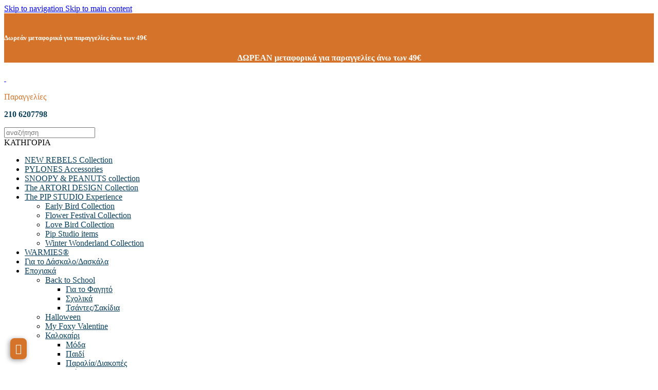

--- FILE ---
content_type: text/html; charset=UTF-8
request_url: https://foxinthebox.gr/product/boukali-pylones-happyglou-420ml-s/
body_size: 57734
content:
<!DOCTYPE html>
<html lang="el">
<head>
	<meta charset="UTF-8">
	<link rel="profile" href="https://gmpg.org/xfn/11">
	<link rel="pingback" href="https://foxinthebox.gr/xmlrpc.php">

<!-- Google tag (gtag.js) -->
<script async src="https://www.googletagmanager.com/gtag/js?id=G-R7B3CKMG5S"></script>
<script>
  window.dataLayer = window.dataLayer || [];
  function gtag(){dataLayer.push(arguments);}
  gtag('js', new Date());

  gtag('config', 'G-R7B3CKMG5S');
</script>

	<meta name='robots' content='index, follow, max-image-preview:large, max-snippet:-1, max-video-preview:-1' />

	<!-- This site is optimized with the Yoast SEO plugin v26.8 - https://yoast.com/product/yoast-seo-wordpress/ -->
	<title>Pylones Μπουκάλι 420ml (s): Happyglou - Fox in the Box</title>
	<meta name="description" content="Επαναχρησιμοποιούμενο Μπουκάλι Happyglou 420ml, με την υπογραφή Pylones! Μειώστε το πλαστικό κι αυξήστε το χρώμα στη ζωή σας 🦊Σε 9 σχέδια" />
	<link rel="canonical" href="https://foxinthebox.gr/product/boukali-pylones-happyglou-420ml-s/" />
	<meta property="og:locale" content="el_GR" />
	<meta property="og:type" content="article" />
	<meta property="og:title" content="Pylones Μπουκάλι 420ml (s): Happyglou - Fox in the Box" />
	<meta property="og:description" content="Επαναχρησιμοποιούμενο Μπουκάλι Happyglou 420ml, με την υπογραφή Pylones! Μειώστε το πλαστικό κι αυξήστε το χρώμα στη ζωή σας 🦊Σε 9 σχέδια" />
	<meta property="og:url" content="https://foxinthebox.gr/product/boukali-pylones-happyglou-420ml-s/" />
	<meta property="og:site_name" content="Fox in the Box" />
	<meta property="article:publisher" content="https://www.facebook.com/FoxBoxGift.shop" />
	<meta property="article:modified_time" content="2025-08-26T07:47:50+00:00" />
	<meta property="og:image" content="https://foxinthebox.gr/wp-content/uploads/2023/07/Pylones-happyglou-mpoukali-mikro-alepou.jpg" />
	<meta property="og:image:width" content="1080" />
	<meta property="og:image:height" content="1080" />
	<meta property="og:image:type" content="image/jpeg" />
	<meta name="twitter:card" content="summary_large_image" />
	<meta name="twitter:label1" content="Εκτιμώμενος χρόνος ανάγνωσης" />
	<meta name="twitter:data1" content="1 λεπτό" />
	<script type="application/ld+json" class="yoast-schema-graph">{"@context":"https://schema.org","@graph":[{"@type":"WebPage","@id":"https://foxinthebox.gr/product/boukali-pylones-happyglou-420ml-s/","url":"https://foxinthebox.gr/product/boukali-pylones-happyglou-420ml-s/","name":"Pylones Μπουκάλι 420ml (s): Happyglou - Fox in the Box","isPartOf":{"@id":"https://foxinthebox.gr/#website"},"primaryImageOfPage":{"@id":"https://foxinthebox.gr/product/boukali-pylones-happyglou-420ml-s/#primaryimage"},"image":{"@id":"https://foxinthebox.gr/product/boukali-pylones-happyglou-420ml-s/#primaryimage"},"thumbnailUrl":"https://foxinthebox.gr/wp-content/uploads/2023/07/Pylones-happyglou-mpoukali-mikro-alepou.jpg","datePublished":"2023-07-12T07:24:46+00:00","dateModified":"2025-08-26T07:47:50+00:00","description":"Επαναχρησιμοποιούμενο Μπουκάλι Happyglou 420ml, με την υπογραφή Pylones! Μειώστε το πλαστικό κι αυξήστε το χρώμα στη ζωή σας 🦊Σε 9 σχέδια","breadcrumb":{"@id":"https://foxinthebox.gr/product/boukali-pylones-happyglou-420ml-s/#breadcrumb"},"inLanguage":"el","potentialAction":[{"@type":"ReadAction","target":["https://foxinthebox.gr/product/boukali-pylones-happyglou-420ml-s/"]}]},{"@type":"ImageObject","inLanguage":"el","@id":"https://foxinthebox.gr/product/boukali-pylones-happyglou-420ml-s/#primaryimage","url":"https://foxinthebox.gr/wp-content/uploads/2023/07/Pylones-happyglou-mpoukali-mikro-alepou.jpg","contentUrl":"https://foxinthebox.gr/wp-content/uploads/2023/07/Pylones-happyglou-mpoukali-mikro-alepou.jpg","width":1080,"height":1080,"caption":"μπουκάλι pylones small fox"},{"@type":"BreadcrumbList","@id":"https://foxinthebox.gr/product/boukali-pylones-happyglou-420ml-s/#breadcrumb","itemListElement":[{"@type":"ListItem","position":1,"name":"Αρχική","item":"https://foxinthebox.gr/"},{"@type":"ListItem","position":2,"name":"Κατάστημα","item":"https://foxinthebox.gr/shop/"},{"@type":"ListItem","position":3,"name":"Pylones Μπουκάλι 420ml (s): Happyglou"}]},{"@type":"WebSite","@id":"https://foxinthebox.gr/#website","url":"https://foxinthebox.gr/","name":"Fox in the Box","description":"Joyful gifts","publisher":{"@id":"https://foxinthebox.gr/#organization"},"potentialAction":[{"@type":"SearchAction","target":{"@type":"EntryPoint","urlTemplate":"https://foxinthebox.gr/?s={search_term_string}"},"query-input":{"@type":"PropertyValueSpecification","valueRequired":true,"valueName":"search_term_string"}}],"inLanguage":"el"},{"@type":"Organization","@id":"https://foxinthebox.gr/#organization","name":"Fox in the Box","url":"https://foxinthebox.gr/","logo":{"@type":"ImageObject","inLanguage":"el","@id":"https://foxinthebox.gr/#/schema/logo/image/","url":"https://foxinthebox.gr/wp-content/uploads/2023/02/logo-foxinthebox.png","contentUrl":"https://foxinthebox.gr/wp-content/uploads/2023/02/logo-foxinthebox.png","width":1978,"height":1670,"caption":"Fox in the Box"},"image":{"@id":"https://foxinthebox.gr/#/schema/logo/image/"},"sameAs":["https://www.facebook.com/FoxBoxGift.shop","https://www.instagram.com/fox.in.the.box2022/"]}]}</script>
	<!-- / Yoast SEO plugin. -->


<link rel='dns-prefetch' href='//fonts.googleapis.com' />
<link rel="alternate" type="application/rss+xml" title="Ροή RSS &raquo; Fox in the Box" href="https://foxinthebox.gr/feed/" />
<link rel="alternate" type="application/rss+xml" title="Ροή Σχολίων &raquo; Fox in the Box" href="https://foxinthebox.gr/comments/feed/" />
<link rel="alternate" title="oEmbed (JSON)" type="application/json+oembed" href="https://foxinthebox.gr/wp-json/oembed/1.0/embed?url=https%3A%2F%2Ffoxinthebox.gr%2Fproduct%2Fboukali-pylones-happyglou-420ml-s%2F" />
<link rel="alternate" title="oEmbed (XML)" type="text/xml+oembed" href="https://foxinthebox.gr/wp-json/oembed/1.0/embed?url=https%3A%2F%2Ffoxinthebox.gr%2Fproduct%2Fboukali-pylones-happyglou-420ml-s%2F&#038;format=xml" />
<style id='wp-img-auto-sizes-contain-inline-css' type='text/css'>
img:is([sizes=auto i],[sizes^="auto," i]){contain-intrinsic-size:3000px 1500px}
/*# sourceURL=wp-img-auto-sizes-contain-inline-css */
</style>

<link rel='stylesheet' id='berocket_products_label_style-css' href='https://foxinthebox.gr/wp-content/plugins/advanced-product-labels-for-woocommerce/css/frontend.css?ver=3.3.3.1' type='text/css' media='all' />
<style id='berocket_products_label_style-inline-css' type='text/css'>

        .berocket_better_labels:before,
        .berocket_better_labels:after {
            clear: both;
            content: " ";
            display: block;
        }
        .berocket_better_labels.berocket_better_labels_image {
            position: absolute!important;
            top: 0px!important;
            bottom: 0px!important;
            left: 0px!important;
            right: 0px!important;
            pointer-events: none;
        }
        .berocket_better_labels.berocket_better_labels_image * {
            pointer-events: none;
        }
        .berocket_better_labels.berocket_better_labels_image img,
        .berocket_better_labels.berocket_better_labels_image .fa,
        .berocket_better_labels.berocket_better_labels_image .berocket_color_label,
        .berocket_better_labels.berocket_better_labels_image .berocket_image_background,
        .berocket_better_labels .berocket_better_labels_line .br_alabel,
        .berocket_better_labels .berocket_better_labels_line .br_alabel span {
            pointer-events: all;
        }
        .berocket_better_labels .berocket_color_label,
        .br_alabel .berocket_color_label {
            width: 100%;
            height: 100%;
            display: block;
        }
        .berocket_better_labels .berocket_better_labels_position_left {
            text-align:left;
            float: left;
            clear: left;
        }
        .berocket_better_labels .berocket_better_labels_position_center {
            text-align:center;
        }
        .berocket_better_labels .berocket_better_labels_position_right {
            text-align:right;
            float: right;
            clear: right;
        }
        .berocket_better_labels.berocket_better_labels_label {
            clear: both
        }
        .berocket_better_labels .berocket_better_labels_line {
            line-height: 1px;
        }
        .berocket_better_labels.berocket_better_labels_label .berocket_better_labels_line {
            clear: none;
        }
        .berocket_better_labels .berocket_better_labels_position_left .berocket_better_labels_line {
            clear: left;
        }
        .berocket_better_labels .berocket_better_labels_position_right .berocket_better_labels_line {
            clear: right;
        }
        .berocket_better_labels .berocket_better_labels_line .br_alabel {
            display: inline-block;
            position: relative;
            top: 0!important;
            left: 0!important;
            right: 0!important;
            line-height: 1px;
        }.berocket_better_labels .berocket_better_labels_position {
                display: flex;
                flex-direction: column;
            }
            .berocket_better_labels .berocket_better_labels_position.berocket_better_labels_position_left {
                align-items: start;
            }
            .berocket_better_labels .berocket_better_labels_position.berocket_better_labels_position_right {
                align-items: end;
            }
            .rtl .berocket_better_labels .berocket_better_labels_position.berocket_better_labels_position_left {
                align-items: end;
            }
            .rtl .berocket_better_labels .berocket_better_labels_position.berocket_better_labels_position_right {
                align-items: start;
            }
            .berocket_better_labels .berocket_better_labels_position.berocket_better_labels_position_center {
                align-items: center;
            }
            .berocket_better_labels .berocket_better_labels_position .berocket_better_labels_inline {
                display: flex;
                align-items: start;
            }
/*# sourceURL=berocket_products_label_style-inline-css */
</style>
<link rel='stylesheet' id='wp-block-library-css' href='https://foxinthebox.gr/wp-includes/css/dist/block-library/style.min.css?ver=6.9' type='text/css' media='all' />
<link rel='stylesheet' id='wc-blocks-style-css' href='https://foxinthebox.gr/wp-content/plugins/woocommerce/assets/client/blocks/wc-blocks.css?ver=wc-10.1.3' type='text/css' media='all' />
<style id='global-styles-inline-css' type='text/css'>
:root{--wp--preset--aspect-ratio--square: 1;--wp--preset--aspect-ratio--4-3: 4/3;--wp--preset--aspect-ratio--3-4: 3/4;--wp--preset--aspect-ratio--3-2: 3/2;--wp--preset--aspect-ratio--2-3: 2/3;--wp--preset--aspect-ratio--16-9: 16/9;--wp--preset--aspect-ratio--9-16: 9/16;--wp--preset--color--black: #000000;--wp--preset--color--cyan-bluish-gray: #abb8c3;--wp--preset--color--white: #ffffff;--wp--preset--color--pale-pink: #f78da7;--wp--preset--color--vivid-red: #cf2e2e;--wp--preset--color--luminous-vivid-orange: #ff6900;--wp--preset--color--luminous-vivid-amber: #fcb900;--wp--preset--color--light-green-cyan: #7bdcb5;--wp--preset--color--vivid-green-cyan: #00d084;--wp--preset--color--pale-cyan-blue: #8ed1fc;--wp--preset--color--vivid-cyan-blue: #0693e3;--wp--preset--color--vivid-purple: #9b51e0;--wp--preset--gradient--vivid-cyan-blue-to-vivid-purple: linear-gradient(135deg,rgb(6,147,227) 0%,rgb(155,81,224) 100%);--wp--preset--gradient--light-green-cyan-to-vivid-green-cyan: linear-gradient(135deg,rgb(122,220,180) 0%,rgb(0,208,130) 100%);--wp--preset--gradient--luminous-vivid-amber-to-luminous-vivid-orange: linear-gradient(135deg,rgb(252,185,0) 0%,rgb(255,105,0) 100%);--wp--preset--gradient--luminous-vivid-orange-to-vivid-red: linear-gradient(135deg,rgb(255,105,0) 0%,rgb(207,46,46) 100%);--wp--preset--gradient--very-light-gray-to-cyan-bluish-gray: linear-gradient(135deg,rgb(238,238,238) 0%,rgb(169,184,195) 100%);--wp--preset--gradient--cool-to-warm-spectrum: linear-gradient(135deg,rgb(74,234,220) 0%,rgb(151,120,209) 20%,rgb(207,42,186) 40%,rgb(238,44,130) 60%,rgb(251,105,98) 80%,rgb(254,248,76) 100%);--wp--preset--gradient--blush-light-purple: linear-gradient(135deg,rgb(255,206,236) 0%,rgb(152,150,240) 100%);--wp--preset--gradient--blush-bordeaux: linear-gradient(135deg,rgb(254,205,165) 0%,rgb(254,45,45) 50%,rgb(107,0,62) 100%);--wp--preset--gradient--luminous-dusk: linear-gradient(135deg,rgb(255,203,112) 0%,rgb(199,81,192) 50%,rgb(65,88,208) 100%);--wp--preset--gradient--pale-ocean: linear-gradient(135deg,rgb(255,245,203) 0%,rgb(182,227,212) 50%,rgb(51,167,181) 100%);--wp--preset--gradient--electric-grass: linear-gradient(135deg,rgb(202,248,128) 0%,rgb(113,206,126) 100%);--wp--preset--gradient--midnight: linear-gradient(135deg,rgb(2,3,129) 0%,rgb(40,116,252) 100%);--wp--preset--font-size--small: 13px;--wp--preset--font-size--medium: 20px;--wp--preset--font-size--large: 36px;--wp--preset--font-size--x-large: 42px;--wp--preset--spacing--20: 0.44rem;--wp--preset--spacing--30: 0.67rem;--wp--preset--spacing--40: 1rem;--wp--preset--spacing--50: 1.5rem;--wp--preset--spacing--60: 2.25rem;--wp--preset--spacing--70: 3.38rem;--wp--preset--spacing--80: 5.06rem;--wp--preset--shadow--natural: 6px 6px 9px rgba(0, 0, 0, 0.2);--wp--preset--shadow--deep: 12px 12px 50px rgba(0, 0, 0, 0.4);--wp--preset--shadow--sharp: 6px 6px 0px rgba(0, 0, 0, 0.2);--wp--preset--shadow--outlined: 6px 6px 0px -3px rgb(255, 255, 255), 6px 6px rgb(0, 0, 0);--wp--preset--shadow--crisp: 6px 6px 0px rgb(0, 0, 0);}:where(body) { margin: 0; }.wp-site-blocks > .alignleft { float: left; margin-right: 2em; }.wp-site-blocks > .alignright { float: right; margin-left: 2em; }.wp-site-blocks > .aligncenter { justify-content: center; margin-left: auto; margin-right: auto; }:where(.is-layout-flex){gap: 0.5em;}:where(.is-layout-grid){gap: 0.5em;}.is-layout-flow > .alignleft{float: left;margin-inline-start: 0;margin-inline-end: 2em;}.is-layout-flow > .alignright{float: right;margin-inline-start: 2em;margin-inline-end: 0;}.is-layout-flow > .aligncenter{margin-left: auto !important;margin-right: auto !important;}.is-layout-constrained > .alignleft{float: left;margin-inline-start: 0;margin-inline-end: 2em;}.is-layout-constrained > .alignright{float: right;margin-inline-start: 2em;margin-inline-end: 0;}.is-layout-constrained > .aligncenter{margin-left: auto !important;margin-right: auto !important;}.is-layout-constrained > :where(:not(.alignleft):not(.alignright):not(.alignfull)){margin-left: auto !important;margin-right: auto !important;}body .is-layout-flex{display: flex;}.is-layout-flex{flex-wrap: wrap;align-items: center;}.is-layout-flex > :is(*, div){margin: 0;}body .is-layout-grid{display: grid;}.is-layout-grid > :is(*, div){margin: 0;}body{padding-top: 0px;padding-right: 0px;padding-bottom: 0px;padding-left: 0px;}a:where(:not(.wp-element-button)){text-decoration: none;}:root :where(.wp-element-button, .wp-block-button__link){background-color: #32373c;border-width: 0;color: #fff;font-family: inherit;font-size: inherit;font-style: inherit;font-weight: inherit;letter-spacing: inherit;line-height: inherit;padding-top: calc(0.667em + 2px);padding-right: calc(1.333em + 2px);padding-bottom: calc(0.667em + 2px);padding-left: calc(1.333em + 2px);text-decoration: none;text-transform: inherit;}.has-black-color{color: var(--wp--preset--color--black) !important;}.has-cyan-bluish-gray-color{color: var(--wp--preset--color--cyan-bluish-gray) !important;}.has-white-color{color: var(--wp--preset--color--white) !important;}.has-pale-pink-color{color: var(--wp--preset--color--pale-pink) !important;}.has-vivid-red-color{color: var(--wp--preset--color--vivid-red) !important;}.has-luminous-vivid-orange-color{color: var(--wp--preset--color--luminous-vivid-orange) !important;}.has-luminous-vivid-amber-color{color: var(--wp--preset--color--luminous-vivid-amber) !important;}.has-light-green-cyan-color{color: var(--wp--preset--color--light-green-cyan) !important;}.has-vivid-green-cyan-color{color: var(--wp--preset--color--vivid-green-cyan) !important;}.has-pale-cyan-blue-color{color: var(--wp--preset--color--pale-cyan-blue) !important;}.has-vivid-cyan-blue-color{color: var(--wp--preset--color--vivid-cyan-blue) !important;}.has-vivid-purple-color{color: var(--wp--preset--color--vivid-purple) !important;}.has-black-background-color{background-color: var(--wp--preset--color--black) !important;}.has-cyan-bluish-gray-background-color{background-color: var(--wp--preset--color--cyan-bluish-gray) !important;}.has-white-background-color{background-color: var(--wp--preset--color--white) !important;}.has-pale-pink-background-color{background-color: var(--wp--preset--color--pale-pink) !important;}.has-vivid-red-background-color{background-color: var(--wp--preset--color--vivid-red) !important;}.has-luminous-vivid-orange-background-color{background-color: var(--wp--preset--color--luminous-vivid-orange) !important;}.has-luminous-vivid-amber-background-color{background-color: var(--wp--preset--color--luminous-vivid-amber) !important;}.has-light-green-cyan-background-color{background-color: var(--wp--preset--color--light-green-cyan) !important;}.has-vivid-green-cyan-background-color{background-color: var(--wp--preset--color--vivid-green-cyan) !important;}.has-pale-cyan-blue-background-color{background-color: var(--wp--preset--color--pale-cyan-blue) !important;}.has-vivid-cyan-blue-background-color{background-color: var(--wp--preset--color--vivid-cyan-blue) !important;}.has-vivid-purple-background-color{background-color: var(--wp--preset--color--vivid-purple) !important;}.has-black-border-color{border-color: var(--wp--preset--color--black) !important;}.has-cyan-bluish-gray-border-color{border-color: var(--wp--preset--color--cyan-bluish-gray) !important;}.has-white-border-color{border-color: var(--wp--preset--color--white) !important;}.has-pale-pink-border-color{border-color: var(--wp--preset--color--pale-pink) !important;}.has-vivid-red-border-color{border-color: var(--wp--preset--color--vivid-red) !important;}.has-luminous-vivid-orange-border-color{border-color: var(--wp--preset--color--luminous-vivid-orange) !important;}.has-luminous-vivid-amber-border-color{border-color: var(--wp--preset--color--luminous-vivid-amber) !important;}.has-light-green-cyan-border-color{border-color: var(--wp--preset--color--light-green-cyan) !important;}.has-vivid-green-cyan-border-color{border-color: var(--wp--preset--color--vivid-green-cyan) !important;}.has-pale-cyan-blue-border-color{border-color: var(--wp--preset--color--pale-cyan-blue) !important;}.has-vivid-cyan-blue-border-color{border-color: var(--wp--preset--color--vivid-cyan-blue) !important;}.has-vivid-purple-border-color{border-color: var(--wp--preset--color--vivid-purple) !important;}.has-vivid-cyan-blue-to-vivid-purple-gradient-background{background: var(--wp--preset--gradient--vivid-cyan-blue-to-vivid-purple) !important;}.has-light-green-cyan-to-vivid-green-cyan-gradient-background{background: var(--wp--preset--gradient--light-green-cyan-to-vivid-green-cyan) !important;}.has-luminous-vivid-amber-to-luminous-vivid-orange-gradient-background{background: var(--wp--preset--gradient--luminous-vivid-amber-to-luminous-vivid-orange) !important;}.has-luminous-vivid-orange-to-vivid-red-gradient-background{background: var(--wp--preset--gradient--luminous-vivid-orange-to-vivid-red) !important;}.has-very-light-gray-to-cyan-bluish-gray-gradient-background{background: var(--wp--preset--gradient--very-light-gray-to-cyan-bluish-gray) !important;}.has-cool-to-warm-spectrum-gradient-background{background: var(--wp--preset--gradient--cool-to-warm-spectrum) !important;}.has-blush-light-purple-gradient-background{background: var(--wp--preset--gradient--blush-light-purple) !important;}.has-blush-bordeaux-gradient-background{background: var(--wp--preset--gradient--blush-bordeaux) !important;}.has-luminous-dusk-gradient-background{background: var(--wp--preset--gradient--luminous-dusk) !important;}.has-pale-ocean-gradient-background{background: var(--wp--preset--gradient--pale-ocean) !important;}.has-electric-grass-gradient-background{background: var(--wp--preset--gradient--electric-grass) !important;}.has-midnight-gradient-background{background: var(--wp--preset--gradient--midnight) !important;}.has-small-font-size{font-size: var(--wp--preset--font-size--small) !important;}.has-medium-font-size{font-size: var(--wp--preset--font-size--medium) !important;}.has-large-font-size{font-size: var(--wp--preset--font-size--large) !important;}.has-x-large-font-size{font-size: var(--wp--preset--font-size--x-large) !important;}
/*# sourceURL=global-styles-inline-css */
</style>

<style id='woocommerce-inline-inline-css' type='text/css'>
.woocommerce form .form-row .required { visibility: visible; }
/*# sourceURL=woocommerce-inline-inline-css */
</style>
<link rel='stylesheet' id='woo-coupon-box-popup-type-wcb-md-effect-1-css' href='https://foxinthebox.gr/wp-content/plugins/woo-coupon-box/css//popup-effect/wcb-md-effect-1.min.css?ver=2.1.9' type='text/css' media='all' />
<link rel='stylesheet' id='wcb-weather-style-css' href='https://foxinthebox.gr/wp-content/plugins/woo-coupon-box/css/weather.min.css?ver=2.1.9' type='text/css' media='all' />
<link rel='stylesheet' id='woo-coupon-box-template-1-css' href='https://foxinthebox.gr/wp-content/plugins/woo-coupon-box/css/layout-1.min.css?ver=2.1.9' type='text/css' media='all' />
<link rel='stylesheet' id='woo-coupon-box-giftbox-icons-css' href='https://foxinthebox.gr/wp-content/plugins/woo-coupon-box/css/wcb_giftbox.min.css?ver=2.1.9' type='text/css' media='all' />
<link rel='stylesheet' id='woo-coupon-box-social-icons-css' href='https://foxinthebox.gr/wp-content/plugins/woo-coupon-box/css/wcb_social_icons.min.css?ver=2.1.9' type='text/css' media='all' />
<link rel='stylesheet' id='woo-coupon-box-close-icons-css' href='https://foxinthebox.gr/wp-content/plugins/woo-coupon-box/css/wcb_button_close_icons.min.css?ver=2.1.9' type='text/css' media='all' />
<link rel='stylesheet' id='woo-coupon-box-basic-css' href='https://foxinthebox.gr/wp-content/plugins/woo-coupon-box/css/basic.min.css?ver=2.1.9' type='text/css' media='all' />
<style id='woo-coupon-box-basic-inline-css' type='text/css'>
.wcb-coupon-box span.wcb-md-close{font-size:16px;width:36px;line-height:36px;color:#043d5b;background:rgba(255,255,255,0.7);border-radius:20px;right:-11px;top:-11px;}.wcb-coupon-box .wcb-content-wrap .wcb-md-content{border-radius:0px;}.wcb-coupon-box .wcb-md-content .wcb-modal-header{background-color:#d5732a;color:#ffffff;font-size:40px;line-height:40px;padding-top:20px;padding-bottom:20px;}.wcb-coupon-box .wcb-md-content .wcb-modal-body{background-color:#ffffff;color:#000000;}.wcb-coupon-box .wcb-md-content .wcb-modal-body .wcb-coupon-message{color:;font-size:14px;text-align:center}.wcb-coupon-box .wcb-newsletter input.wcb-email{border-radius:0px;}.wcb-coupon-box .wcb-modal-body .wcb-coupon-box-newsletter .wcb-newsletter-form input{margin-right:0px;}.wcb-coupon-box.wcb-collapse-after-close .wcb-coupon-box-newsletter{padding-bottom:0 !important;}.wcb-coupon-box .wcb-newsletter span.wcb-button{color:#ffffff;background-color:#d5732a;border-radius:0px;}.wcb-md-overlay { background:rgba(4,61,91,0.8); }.wcb-coupon-box .wcb-sharing-container .wcb-list-socials .wcb-social-icon{font-size:50px;line-height:50px;}.wcb-coupon-box .wcb-sharing-container .wcb-list-socials .wcb-facebook-follow .wcb-social-icon { color:#3b579d; }.wcb-coupon-box .wcb-sharing-container .wcb-list-socials .wcb-twitter-follow .wcb-social-icon { color:#3CF; }.wcb-coupon-box .wcb-sharing-container .wcb-list-socials .wcb-pinterest-follow .wcb-social-icon { color:#BD081C; }.wcb-coupon-box .wcb-sharing-container .wcb-list-socials .wcb-instagram-follow .wcb-social-icon { color:#6a453b; }.wcb-coupon-box .wcb-sharing-container .wcb-list-socials .wcb-dribbble-follow .wcb-social-icon { color:#F26798; }.wcb-coupon-box .wcb-sharing-container .wcb-list-socials .wcb-tumblr-follow .wcb-social-icon { color:#32506d; }.wcb-coupon-box .wcb-sharing-container .wcb-list-socials .wcb-google-follow .wcb-social-icon { color:#DC4A38; }.wcb-coupon-box .wcb-sharing-container .wcb-list-socials .wcb-vkontakte-follow .wcb-social-icon { color:#45668e; }.wcb-coupon-box .wcb-sharing-container .wcb-list-socials .wcb-linkedin-follow .wcb-social-icon { color:#007bb5; }.wcb-coupon-box .wcb-sharing-container .wcb-list-socials .wcb-youtube-follow .wcb-social-icon { color:#ff0000; }.wcb-coupon-box .wcb-sharing-container .wcb-list-socials .wcb-tiktok-follow .wcb-social-icon { color:#000000; }.wcb-coupon-box-small-icon{font-size:20px;line-height:20px;color:#ffffff;}.wcb-coupon-box-small-icon-wrap{background-color:#d5732a;border-radius:8px;}.wcb-coupon-box .wcb-md-close-never-reminder-field .wcb-md-close-never-reminder{color:#c3bbbb;background-color:#eff6fa;border-radius:4px;}
/*# sourceURL=woo-coupon-box-basic-inline-css */
</style>
<link rel='stylesheet' id='wcbwidget-shortcode-style-css' href='https://foxinthebox.gr/wp-content/plugins/woo-coupon-box/css/shortcode-style.css?ver=2.1.9' type='text/css' media='all' />
<style id='wcbwidget-shortcode-style-inline-css' type='text/css'>
.woo-coupon-box-widget .wcbwidget-newsletter span.wcbwidget-button{color:#ffffff;background-color:#d5732a;border-radius:0px;}.woo-coupon-box-widget .wcbwidget-newsletter input.wcbwidget-email{border-radius:0px;}
/*# sourceURL=wcbwidget-shortcode-style-inline-css */
</style>
<link rel='stylesheet' id='js_composer_front-css' href='https://foxinthebox.gr/wp-content/plugins/js_composer/assets/css/js_composer.min.css?ver=8.7.2' type='text/css' media='all' />
<link rel='stylesheet' id='wd-style-base-css' href='https://foxinthebox.gr/wp-content/themes/woodmart/css/parts/base.min.css?ver=8.3.5' type='text/css' media='all' />
<link rel='stylesheet' id='wd-helpers-wpb-elem-css' href='https://foxinthebox.gr/wp-content/themes/woodmart/css/parts/helpers-wpb-elem.min.css?ver=8.3.5' type='text/css' media='all' />
<link rel='stylesheet' id='wd-revolution-slider-css' href='https://foxinthebox.gr/wp-content/themes/woodmart/css/parts/int-rev-slider.min.css?ver=8.3.5' type='text/css' media='all' />
<link rel='stylesheet' id='wd-wpbakery-base-css' href='https://foxinthebox.gr/wp-content/themes/woodmart/css/parts/int-wpb-base.min.css?ver=8.3.5' type='text/css' media='all' />
<link rel='stylesheet' id='wd-wpbakery-base-deprecated-css' href='https://foxinthebox.gr/wp-content/themes/woodmart/css/parts/int-wpb-base-deprecated.min.css?ver=8.3.5' type='text/css' media='all' />
<link rel='stylesheet' id='wd-int-wordfence-css' href='https://foxinthebox.gr/wp-content/themes/woodmart/css/parts/int-wordfence.min.css?ver=8.3.5' type='text/css' media='all' />
<link rel='stylesheet' id='wd-woocommerce-base-css' href='https://foxinthebox.gr/wp-content/themes/woodmart/css/parts/woocommerce-base.min.css?ver=8.3.5' type='text/css' media='all' />
<link rel='stylesheet' id='wd-mod-star-rating-css' href='https://foxinthebox.gr/wp-content/themes/woodmart/css/parts/mod-star-rating.min.css?ver=8.3.5' type='text/css' media='all' />
<link rel='stylesheet' id='wd-woocommerce-block-notices-css' href='https://foxinthebox.gr/wp-content/themes/woodmart/css/parts/woo-mod-block-notices.min.css?ver=8.3.5' type='text/css' media='all' />
<link rel='stylesheet' id='wd-woo-mod-quantity-css' href='https://foxinthebox.gr/wp-content/themes/woodmart/css/parts/woo-mod-quantity.min.css?ver=8.3.5' type='text/css' media='all' />
<link rel='stylesheet' id='wd-woo-opt-free-progress-bar-css' href='https://foxinthebox.gr/wp-content/themes/woodmart/css/parts/woo-opt-free-progress-bar.min.css?ver=8.3.5' type='text/css' media='all' />
<link rel='stylesheet' id='wd-woo-mod-progress-bar-css' href='https://foxinthebox.gr/wp-content/themes/woodmart/css/parts/woo-mod-progress-bar.min.css?ver=8.3.5' type='text/css' media='all' />
<link rel='stylesheet' id='wd-woo-single-prod-el-base-css' href='https://foxinthebox.gr/wp-content/themes/woodmart/css/parts/woo-single-prod-el-base.min.css?ver=8.3.5' type='text/css' media='all' />
<link rel='stylesheet' id='wd-woo-mod-stock-status-css' href='https://foxinthebox.gr/wp-content/themes/woodmart/css/parts/woo-mod-stock-status.min.css?ver=8.3.5' type='text/css' media='all' />
<link rel='stylesheet' id='wd-woo-mod-shop-attributes-css' href='https://foxinthebox.gr/wp-content/themes/woodmart/css/parts/woo-mod-shop-attributes.min.css?ver=8.3.5' type='text/css' media='all' />
<link rel='stylesheet' id='wd-wp-blocks-css' href='https://foxinthebox.gr/wp-content/themes/woodmart/css/parts/wp-blocks.min.css?ver=8.3.5' type='text/css' media='all' />
<link rel='stylesheet' id='child-style-css' href='https://foxinthebox.gr/wp-content/themes/woodmart-child/style.css?ver=8.3.5' type='text/css' media='all' />
<link rel='stylesheet' id='wd-header-base-css' href='https://foxinthebox.gr/wp-content/themes/woodmart/css/parts/header-base.min.css?ver=8.3.5' type='text/css' media='all' />
<link rel='stylesheet' id='wd-mod-tools-css' href='https://foxinthebox.gr/wp-content/themes/woodmart/css/parts/mod-tools.min.css?ver=8.3.5' type='text/css' media='all' />
<link rel='stylesheet' id='wd-header-elements-base-css' href='https://foxinthebox.gr/wp-content/themes/woodmart/css/parts/header-el-base.min.css?ver=8.3.5' type='text/css' media='all' />
<link rel='stylesheet' id='wd-info-box-css' href='https://foxinthebox.gr/wp-content/themes/woodmart/css/parts/el-info-box.min.css?ver=8.3.5' type='text/css' media='all' />
<link rel='stylesheet' id='wd-social-icons-css' href='https://foxinthebox.gr/wp-content/themes/woodmart/css/parts/el-social-icons.min.css?ver=8.3.5' type='text/css' media='all' />
<link rel='stylesheet' id='wd-header-search-css' href='https://foxinthebox.gr/wp-content/themes/woodmart/css/parts/header-el-search.min.css?ver=8.3.5' type='text/css' media='all' />
<link rel='stylesheet' id='wd-header-search-form-css' href='https://foxinthebox.gr/wp-content/themes/woodmart/css/parts/header-el-search-form.min.css?ver=8.3.5' type='text/css' media='all' />
<link rel='stylesheet' id='wd-wd-search-form-css' href='https://foxinthebox.gr/wp-content/themes/woodmart/css/parts/wd-search-form.min.css?ver=8.3.5' type='text/css' media='all' />
<link rel='stylesheet' id='wd-wd-search-results-css' href='https://foxinthebox.gr/wp-content/themes/woodmart/css/parts/wd-search-results.min.css?ver=8.3.5' type='text/css' media='all' />
<link rel='stylesheet' id='wd-wd-search-dropdown-css' href='https://foxinthebox.gr/wp-content/themes/woodmart/css/parts/wd-search-dropdown.min.css?ver=8.3.5' type='text/css' media='all' />
<link rel='stylesheet' id='wd-wd-search-cat-css' href='https://foxinthebox.gr/wp-content/themes/woodmart/css/parts/wd-search-cat.min.css?ver=8.3.5' type='text/css' media='all' />
<link rel='stylesheet' id='wd-woo-mod-login-form-css' href='https://foxinthebox.gr/wp-content/themes/woodmart/css/parts/woo-mod-login-form.min.css?ver=8.3.5' type='text/css' media='all' />
<link rel='stylesheet' id='wd-header-my-account-css' href='https://foxinthebox.gr/wp-content/themes/woodmart/css/parts/header-el-my-account.min.css?ver=8.3.5' type='text/css' media='all' />
<link rel='stylesheet' id='wd-mod-tools-design-8-css' href='https://foxinthebox.gr/wp-content/themes/woodmart/css/parts/mod-tools-design-8.min.css?ver=8.3.5' type='text/css' media='all' />
<link rel='stylesheet' id='wd-header-cart-side-css' href='https://foxinthebox.gr/wp-content/themes/woodmart/css/parts/header-el-cart-side.min.css?ver=8.3.5' type='text/css' media='all' />
<link rel='stylesheet' id='wd-header-cart-css' href='https://foxinthebox.gr/wp-content/themes/woodmart/css/parts/header-el-cart.min.css?ver=8.3.5' type='text/css' media='all' />
<link rel='stylesheet' id='wd-widget-shopping-cart-css' href='https://foxinthebox.gr/wp-content/themes/woodmart/css/parts/woo-widget-shopping-cart.min.css?ver=8.3.5' type='text/css' media='all' />
<link rel='stylesheet' id='wd-widget-product-list-css' href='https://foxinthebox.gr/wp-content/themes/woodmart/css/parts/woo-widget-product-list.min.css?ver=8.3.5' type='text/css' media='all' />
<link rel='stylesheet' id='wd-header-mobile-nav-dropdown-css' href='https://foxinthebox.gr/wp-content/themes/woodmart/css/parts/header-el-mobile-nav-dropdown.min.css?ver=8.3.5' type='text/css' media='all' />
<link rel='stylesheet' id='wd-header-my-account-dropdown-css' href='https://foxinthebox.gr/wp-content/themes/woodmart/css/parts/header-el-my-account-dropdown.min.css?ver=8.3.5' type='text/css' media='all' />
<link rel='stylesheet' id='wd-header-categories-nav-css' href='https://foxinthebox.gr/wp-content/themes/woodmart/css/parts/header-el-category-nav.min.css?ver=8.3.5' type='text/css' media='all' />
<link rel='stylesheet' id='wd-mod-nav-vertical-css' href='https://foxinthebox.gr/wp-content/themes/woodmart/css/parts/mod-nav-vertical.min.css?ver=8.3.5' type='text/css' media='all' />
<link rel='stylesheet' id='wd-mod-nav-vertical-design-default-css' href='https://foxinthebox.gr/wp-content/themes/woodmart/css/parts/mod-nav-vertical-design-default.min.css?ver=8.3.5' type='text/css' media='all' />
<link rel='stylesheet' id='wd-page-title-css' href='https://foxinthebox.gr/wp-content/themes/woodmart/css/parts/page-title.min.css?ver=8.3.5' type='text/css' media='all' />
<link rel='stylesheet' id='wd-woo-single-prod-predefined-css' href='https://foxinthebox.gr/wp-content/themes/woodmart/css/parts/woo-single-prod-predefined.min.css?ver=8.3.5' type='text/css' media='all' />
<link rel='stylesheet' id='wd-woo-single-prod-and-quick-view-predefined-css' href='https://foxinthebox.gr/wp-content/themes/woodmart/css/parts/woo-single-prod-and-quick-view-predefined.min.css?ver=8.3.5' type='text/css' media='all' />
<link rel='stylesheet' id='wd-woo-single-prod-el-tabs-predefined-css' href='https://foxinthebox.gr/wp-content/themes/woodmart/css/parts/woo-single-prod-el-tabs-predefined.min.css?ver=8.3.5' type='text/css' media='all' />
<link rel='stylesheet' id='wd-woo-single-prod-el-gallery-css' href='https://foxinthebox.gr/wp-content/themes/woodmart/css/parts/woo-single-prod-el-gallery.min.css?ver=8.3.5' type='text/css' media='all' />
<link rel='stylesheet' id='wd-woo-single-prod-el-gallery-opt-thumb-left-desktop-css' href='https://foxinthebox.gr/wp-content/themes/woodmart/css/parts/woo-single-prod-el-gallery-opt-thumb-left-desktop.min.css?ver=8.3.5' type='text/css' media='all' />
<link rel='stylesheet' id='wd-swiper-css' href='https://foxinthebox.gr/wp-content/themes/woodmart/css/parts/lib-swiper.min.css?ver=8.3.5' type='text/css' media='all' />
<link rel='stylesheet' id='wd-swiper-arrows-css' href='https://foxinthebox.gr/wp-content/themes/woodmart/css/parts/lib-swiper-arrows.min.css?ver=8.3.5' type='text/css' media='all' />
<link rel='stylesheet' id='wd-photoswipe-css' href='https://foxinthebox.gr/wp-content/themes/woodmart/css/parts/lib-photoswipe.min.css?ver=8.3.5' type='text/css' media='all' />
<link rel='stylesheet' id='wd-woo-single-prod-el-navigation-css' href='https://foxinthebox.gr/wp-content/themes/woodmart/css/parts/woo-single-prod-el-navigation.min.css?ver=8.3.5' type='text/css' media='all' />
<link rel='stylesheet' id='wd-woo-mod-variation-form-css' href='https://foxinthebox.gr/wp-content/themes/woodmart/css/parts/woo-mod-variation-form.min.css?ver=8.3.5' type='text/css' media='all' />
<link rel='stylesheet' id='wd-woo-mod-swatches-base-css' href='https://foxinthebox.gr/wp-content/themes/woodmart/css/parts/woo-mod-swatches-base.min.css?ver=8.3.5' type='text/css' media='all' />
<link rel='stylesheet' id='wd-woo-mod-variation-form-single-css' href='https://foxinthebox.gr/wp-content/themes/woodmart/css/parts/woo-mod-variation-form-single.min.css?ver=8.3.5' type='text/css' media='all' />
<link rel='stylesheet' id='wd-woo-mod-swatches-style-1-css' href='https://foxinthebox.gr/wp-content/themes/woodmart/css/parts/woo-mod-swatches-style-1.min.css?ver=8.3.5' type='text/css' media='all' />
<link rel='stylesheet' id='wd-woo-mod-swatches-dis-1-css' href='https://foxinthebox.gr/wp-content/themes/woodmart/css/parts/woo-mod-swatches-dis-style-1.min.css?ver=8.3.5' type='text/css' media='all' />
<link rel='stylesheet' id='wd-tabs-css' href='https://foxinthebox.gr/wp-content/themes/woodmart/css/parts/el-tabs.min.css?ver=8.3.5' type='text/css' media='all' />
<link rel='stylesheet' id='wd-woo-single-prod-el-tabs-opt-layout-tabs-css' href='https://foxinthebox.gr/wp-content/themes/woodmart/css/parts/woo-single-prod-el-tabs-opt-layout-tabs.min.css?ver=8.3.5' type='text/css' media='all' />
<link rel='stylesheet' id='wd-accordion-css' href='https://foxinthebox.gr/wp-content/themes/woodmart/css/parts/el-accordion.min.css?ver=8.3.5' type='text/css' media='all' />
<link rel='stylesheet' id='wd-accordion-elem-wpb-css' href='https://foxinthebox.gr/wp-content/themes/woodmart/css/parts/el-accordion-wpb-elem.min.css?ver=8.3.5' type='text/css' media='all' />
<link rel='stylesheet' id='wd-product-loop-css' href='https://foxinthebox.gr/wp-content/themes/woodmart/css/parts/woo-product-loop.min.css?ver=8.3.5' type='text/css' media='all' />
<link rel='stylesheet' id='wd-product-loop-base-css' href='https://foxinthebox.gr/wp-content/themes/woodmart/css/parts/woo-product-loop-base.min.css?ver=8.3.5' type='text/css' media='all' />
<link rel='stylesheet' id='wd-woo-mod-add-btn-replace-css' href='https://foxinthebox.gr/wp-content/themes/woodmart/css/parts/woo-mod-add-btn-replace.min.css?ver=8.3.5' type='text/css' media='all' />
<link rel='stylesheet' id='wd-mod-more-description-css' href='https://foxinthebox.gr/wp-content/themes/woodmart/css/parts/mod-more-description.min.css?ver=8.3.5' type='text/css' media='all' />
<link rel='stylesheet' id='wd-mfp-popup-css' href='https://foxinthebox.gr/wp-content/themes/woodmart/css/parts/lib-magnific-popup.min.css?ver=8.3.5' type='text/css' media='all' />
<link rel='stylesheet' id='wd-mod-animations-transform-css' href='https://foxinthebox.gr/wp-content/themes/woodmart/css/parts/mod-animations-transform.min.css?ver=8.3.5' type='text/css' media='all' />
<link rel='stylesheet' id='wd-mod-transform-css' href='https://foxinthebox.gr/wp-content/themes/woodmart/css/parts/mod-transform.min.css?ver=8.3.5' type='text/css' media='all' />
<link rel='stylesheet' id='wd-woo-mod-product-labels-css' href='https://foxinthebox.gr/wp-content/themes/woodmart/css/parts/woo-mod-product-labels.min.css?ver=8.3.5' type='text/css' media='all' />
<link rel='stylesheet' id='wd-woo-mod-product-labels-round-css' href='https://foxinthebox.gr/wp-content/themes/woodmart/css/parts/woo-mod-product-labels-round.min.css?ver=8.3.5' type='text/css' media='all' />
<link rel='stylesheet' id='wd-swiper-pagin-css' href='https://foxinthebox.gr/wp-content/themes/woodmart/css/parts/lib-swiper-pagin.min.css?ver=8.3.5' type='text/css' media='all' />
<link rel='stylesheet' id='wd-widget-collapse-css' href='https://foxinthebox.gr/wp-content/themes/woodmart/css/parts/opt-widget-collapse.min.css?ver=8.3.5' type='text/css' media='all' />
<link rel='stylesheet' id='wd-footer-base-css' href='https://foxinthebox.gr/wp-content/themes/woodmart/css/parts/footer-base.min.css?ver=8.3.5' type='text/css' media='all' />
<link rel='stylesheet' id='wd-mc4wp-css' href='https://foxinthebox.gr/wp-content/themes/woodmart/css/parts/int-mc4wp.min.css?ver=8.3.5' type='text/css' media='all' />
<link rel='stylesheet' id='wd-list-css' href='https://foxinthebox.gr/wp-content/themes/woodmart/css/parts/el-list.min.css?ver=8.3.5' type='text/css' media='all' />
<link rel='stylesheet' id='wd-el-list-css' href='https://foxinthebox.gr/wp-content/themes/woodmart/css/parts/el-list-wpb-elem.min.css?ver=8.3.5' type='text/css' media='all' />
<link rel='stylesheet' id='wd-widget-nav-css' href='https://foxinthebox.gr/wp-content/themes/woodmart/css/parts/widget-nav.min.css?ver=8.3.5' type='text/css' media='all' />
<link rel='stylesheet' id='wd-scroll-top-css' href='https://foxinthebox.gr/wp-content/themes/woodmart/css/parts/opt-scrolltotop.min.css?ver=8.3.5' type='text/css' media='all' />
<link rel='stylesheet' id='wd-header-search-fullscreen-css' href='https://foxinthebox.gr/wp-content/themes/woodmart/css/parts/header-el-search-fullscreen-general.min.css?ver=8.3.5' type='text/css' media='all' />
<link rel='stylesheet' id='wd-header-search-fullscreen-1-css' href='https://foxinthebox.gr/wp-content/themes/woodmart/css/parts/header-el-search-fullscreen-1.min.css?ver=8.3.5' type='text/css' media='all' />
<link rel='stylesheet' id='wd-cookies-popup-css' href='https://foxinthebox.gr/wp-content/themes/woodmart/css/parts/opt-cookies.min.css?ver=8.3.5' type='text/css' media='all' />
<link rel='stylesheet' id='xts-google-fonts-css' href='https://fonts.googleapis.com/css?family=Noto+Serif%3A400%2C600%2C700&#038;ver=8.3.5' type='text/css' media='all' />
<script type="text/javascript" src="https://foxinthebox.gr/wp-includes/js/jquery/jquery.min.js?ver=3.7.1" id="jquery-core-js"></script>
<script type="text/javascript" src="https://foxinthebox.gr/wp-includes/js/jquery/jquery-migrate.min.js?ver=3.4.1" id="jquery-migrate-js"></script>
<script type="text/javascript" src="https://foxinthebox.gr/wp-content/plugins/woocommerce/assets/js/jquery-blockui/jquery.blockUI.min.js?ver=2.7.0-wc.10.1.3" id="jquery-blockui-js" data-wp-strategy="defer"></script>
<script type="text/javascript" id="wc-add-to-cart-js-extra">
/* <![CDATA[ */
var wc_add_to_cart_params = {"ajax_url":"/wp-admin/admin-ajax.php","wc_ajax_url":"/?wc-ajax=%%endpoint%%","i18n_view_cart":"\u039a\u03b1\u03bb\u03ac\u03b8\u03b9","cart_url":"https://foxinthebox.gr/cart/","is_cart":"","cart_redirect_after_add":"no"};
//# sourceURL=wc-add-to-cart-js-extra
/* ]]> */
</script>
<script type="text/javascript" src="https://foxinthebox.gr/wp-content/plugins/woocommerce/assets/js/frontend/add-to-cart.min.js?ver=10.1.3" id="wc-add-to-cart-js" data-wp-strategy="defer"></script>
<script type="text/javascript" src="https://foxinthebox.gr/wp-content/plugins/woocommerce/assets/js/zoom/jquery.zoom.min.js?ver=1.7.21-wc.10.1.3" id="zoom-js" defer="defer" data-wp-strategy="defer"></script>
<script type="text/javascript" id="wc-single-product-js-extra">
/* <![CDATA[ */
var wc_single_product_params = {"i18n_required_rating_text":"\u03a0\u03b1\u03c1\u03b1\u03ba\u03b1\u03bb\u03bf\u03cd\u03bc\u03b5, \u03b5\u03c0\u03b9\u03bb\u03ad\u03be\u03c4\u03b5 \u03bc\u03af\u03b1 \u03b2\u03b1\u03b8\u03bc\u03bf\u03bb\u03bf\u03b3\u03af\u03b1","i18n_rating_options":["1 \u03b1\u03c0\u03cc 5 \u03b1\u03c3\u03c4\u03ad\u03c1\u03b9\u03b1","2 \u03b1\u03c0\u03cc 5 \u03b1\u03c3\u03c4\u03ad\u03c1\u03b9\u03b1","3 \u03b1\u03c0\u03cc 5 \u03b1\u03c3\u03c4\u03ad\u03c1\u03b9\u03b1","4 \u03b1\u03c0\u03cc 5 \u03b1\u03c3\u03c4\u03ad\u03c1\u03b9\u03b1","5 \u03b1\u03c0\u03cc 5 \u03b1\u03c3\u03c4\u03ad\u03c1\u03b9\u03b1"],"i18n_product_gallery_trigger_text":"View full-screen image gallery","review_rating_required":"yes","flexslider":{"rtl":false,"animation":"slide","smoothHeight":true,"directionNav":false,"controlNav":"thumbnails","slideshow":false,"animationSpeed":500,"animationLoop":false,"allowOneSlide":false},"zoom_enabled":"","zoom_options":[],"photoswipe_enabled":"","photoswipe_options":{"shareEl":false,"closeOnScroll":false,"history":false,"hideAnimationDuration":0,"showAnimationDuration":0},"flexslider_enabled":""};
//# sourceURL=wc-single-product-js-extra
/* ]]> */
</script>
<script type="text/javascript" src="https://foxinthebox.gr/wp-content/plugins/woocommerce/assets/js/frontend/single-product.min.js?ver=10.1.3" id="wc-single-product-js" defer="defer" data-wp-strategy="defer"></script>
<script type="text/javascript" src="https://foxinthebox.gr/wp-content/plugins/woocommerce/assets/js/js-cookie/js.cookie.min.js?ver=2.1.4-wc.10.1.3" id="js-cookie-js" defer="defer" data-wp-strategy="defer"></script>
<script type="text/javascript" id="woocommerce-js-extra">
/* <![CDATA[ */
var woocommerce_params = {"ajax_url":"/wp-admin/admin-ajax.php","wc_ajax_url":"/?wc-ajax=%%endpoint%%","i18n_password_show":"\u0395\u03bc\u03c6\u03ac\u03bd\u03b9\u03c3\u03b7 \u03c3\u03c5\u03bd\u03b8\u03b7\u03bc\u03b1\u03c4\u03b9\u03ba\u03bf\u03cd","i18n_password_hide":"\u0391\u03c0\u03cc\u03ba\u03c1\u03c5\u03c8\u03b7 \u03c3\u03c5\u03bd\u03b8\u03b7\u03bc\u03b1\u03c4\u03b9\u03ba\u03bf\u03cd"};
//# sourceURL=woocommerce-js-extra
/* ]]> */
</script>
<script type="text/javascript" src="https://foxinthebox.gr/wp-content/plugins/woocommerce/assets/js/frontend/woocommerce.min.js?ver=10.1.3" id="woocommerce-js" defer="defer" data-wp-strategy="defer"></script>
<script type="text/javascript" src="https://foxinthebox.gr/wp-content/plugins/js_composer/assets/js/vendors/woocommerce-add-to-cart.js?ver=8.7.2" id="vc_woocommerce-add-to-cart-js-js"></script>
<script type="text/javascript" src="https://foxinthebox.gr/wp-content/themes/woodmart/js/libs/device.min.js?ver=8.3.5" id="wd-device-library-js"></script>
<script type="text/javascript" src="https://foxinthebox.gr/wp-content/themes/woodmart/js/scripts/global/scrollBar.min.js?ver=8.3.5" id="wd-scrollbar-js"></script>
<script></script><link rel="https://api.w.org/" href="https://foxinthebox.gr/wp-json/" /><link rel="alternate" title="JSON" type="application/json" href="https://foxinthebox.gr/wp-json/wp/v2/product/11003" /><link rel="EditURI" type="application/rsd+xml" title="RSD" href="https://foxinthebox.gr/xmlrpc.php?rsd" />
<meta name="generator" content="WordPress 6.9" />
<meta name="generator" content="WooCommerce 10.1.3" />
<link rel='shortlink' href='https://foxinthebox.gr/?p=11003' />
<style>.product .images {position: relative;}</style>					<meta name="viewport" content="width=device-width, initial-scale=1.0, maximum-scale=1.0, user-scalable=no">
										<noscript><style>.woocommerce-product-gallery{ opacity: 1 !important; }</style></noscript>
	<meta name="generator" content="Powered by WPBakery Page Builder - drag and drop page builder for WordPress."/>
<meta name="generator" content="Powered by Slider Revolution 6.7.38 - responsive, Mobile-Friendly Slider Plugin for WordPress with comfortable drag and drop interface." />
<link rel="icon" href="https://foxinthebox.gr/wp-content/uploads/2023/02/cropped-favicon-32x32.png" sizes="32x32" />
<link rel="icon" href="https://foxinthebox.gr/wp-content/uploads/2023/02/cropped-favicon-192x192.png" sizes="192x192" />
<link rel="apple-touch-icon" href="https://foxinthebox.gr/wp-content/uploads/2023/02/cropped-favicon-180x180.png" />
<meta name="msapplication-TileImage" content="https://foxinthebox.gr/wp-content/uploads/2023/02/cropped-favicon-270x270.png" />
<script>function setREVStartSize(e){
			//window.requestAnimationFrame(function() {
				window.RSIW = window.RSIW===undefined ? window.innerWidth : window.RSIW;
				window.RSIH = window.RSIH===undefined ? window.innerHeight : window.RSIH;
				try {
					var pw = document.getElementById(e.c).parentNode.offsetWidth,
						newh;
					pw = pw===0 || isNaN(pw) || (e.l=="fullwidth" || e.layout=="fullwidth") ? window.RSIW : pw;
					e.tabw = e.tabw===undefined ? 0 : parseInt(e.tabw);
					e.thumbw = e.thumbw===undefined ? 0 : parseInt(e.thumbw);
					e.tabh = e.tabh===undefined ? 0 : parseInt(e.tabh);
					e.thumbh = e.thumbh===undefined ? 0 : parseInt(e.thumbh);
					e.tabhide = e.tabhide===undefined ? 0 : parseInt(e.tabhide);
					e.thumbhide = e.thumbhide===undefined ? 0 : parseInt(e.thumbhide);
					e.mh = e.mh===undefined || e.mh=="" || e.mh==="auto" ? 0 : parseInt(e.mh,0);
					if(e.layout==="fullscreen" || e.l==="fullscreen")
						newh = Math.max(e.mh,window.RSIH);
					else{
						e.gw = Array.isArray(e.gw) ? e.gw : [e.gw];
						for (var i in e.rl) if (e.gw[i]===undefined || e.gw[i]===0) e.gw[i] = e.gw[i-1];
						e.gh = e.el===undefined || e.el==="" || (Array.isArray(e.el) && e.el.length==0)? e.gh : e.el;
						e.gh = Array.isArray(e.gh) ? e.gh : [e.gh];
						for (var i in e.rl) if (e.gh[i]===undefined || e.gh[i]===0) e.gh[i] = e.gh[i-1];
											
						var nl = new Array(e.rl.length),
							ix = 0,
							sl;
						e.tabw = e.tabhide>=pw ? 0 : e.tabw;
						e.thumbw = e.thumbhide>=pw ? 0 : e.thumbw;
						e.tabh = e.tabhide>=pw ? 0 : e.tabh;
						e.thumbh = e.thumbhide>=pw ? 0 : e.thumbh;
						for (var i in e.rl) nl[i] = e.rl[i]<window.RSIW ? 0 : e.rl[i];
						sl = nl[0];
						for (var i in nl) if (sl>nl[i] && nl[i]>0) { sl = nl[i]; ix=i;}
						var m = pw>(e.gw[ix]+e.tabw+e.thumbw) ? 1 : (pw-(e.tabw+e.thumbw)) / (e.gw[ix]);
						newh =  (e.gh[ix] * m) + (e.tabh + e.thumbh);
					}
					var el = document.getElementById(e.c);
					if (el!==null && el) el.style.height = newh+"px";
					el = document.getElementById(e.c+"_wrapper");
					if (el!==null && el) {
						el.style.height = newh+"px";
						el.style.display = "block";
					}
				} catch(e){
					console.log("Failure at Presize of Slider:" + e)
				}
			//});
		  };</script>
<style>
		
		</style><noscript><style> .wpb_animate_when_almost_visible { opacity: 1; }</style></noscript>			<style id="wd-style-header_528910-css" data-type="wd-style-header_528910">
				:root{
	--wd-top-bar-h: 42px;
	--wd-top-bar-sm-h: 38px;
	--wd-top-bar-sticky-h: .00001px;
	--wd-top-bar-brd-w: .00001px;

	--wd-header-general-h: 150px;
	--wd-header-general-sm-h: 60px;
	--wd-header-general-sticky-h: .00001px;
	--wd-header-general-brd-w: 1px;

	--wd-header-bottom-h: 52px;
	--wd-header-bottom-sm-h: .00001px;
	--wd-header-bottom-sticky-h: .00001px;
	--wd-header-bottom-brd-w: 1px;

	--wd-header-clone-h: 85px;

	--wd-header-brd-w: calc(var(--wd-top-bar-brd-w) + var(--wd-header-general-brd-w) + var(--wd-header-bottom-brd-w));
	--wd-header-h: calc(var(--wd-top-bar-h) + var(--wd-header-general-h) + var(--wd-header-bottom-h) + var(--wd-header-brd-w));
	--wd-header-sticky-h: calc(var(--wd-top-bar-sticky-h) + var(--wd-header-general-sticky-h) + var(--wd-header-bottom-sticky-h) + var(--wd-header-clone-h) + var(--wd-header-brd-w));
	--wd-header-sm-h: calc(var(--wd-top-bar-sm-h) + var(--wd-header-general-sm-h) + var(--wd-header-bottom-sm-h) + var(--wd-header-brd-w));
}

.whb-top-bar .wd-dropdown {
	margin-top: 0px;
}

.whb-top-bar .wd-dropdown:after {
	height: 11px;
}




:root:has(.whb-general-header.whb-border-boxed) {
	--wd-header-general-brd-w: .00001px;
}

@media (max-width: 1024px) {
:root:has(.whb-general-header.whb-hidden-mobile) {
	--wd-header-general-brd-w: .00001px;
}
}

:root:has(.whb-header-bottom.whb-border-boxed) {
	--wd-header-bottom-brd-w: .00001px;
}

@media (max-width: 1024px) {
:root:has(.whb-header-bottom.whb-hidden-mobile) {
	--wd-header-bottom-brd-w: .00001px;
}
}

.whb-header-bottom .wd-dropdown {
	margin-top: 5px;
}

.whb-header-bottom .wd-dropdown:after {
	height: 16px;
}


.whb-clone.whb-sticked .wd-dropdown:not(.sub-sub-menu) {
	margin-top: 21.5px;
}

.whb-clone.whb-sticked .wd-dropdown:not(.sub-sub-menu):after {
	height: 32.5px;
}

		
.whb-g4gnt6ac18zky6fxffke.info-box-wrapper div.wd-info-box {
	--ib-icon-sp: 10px;
}
.whb-g4gnt6ac18zky6fxffke .info-box-content .info-box-inner {
	color: rgba(255, 255, 255, 1);
}
.whb-zalakhhovt3jbh926q9t.info-box-wrapper div.wd-info-box {
	--ib-icon-sp: 7px;
}
.whb-zalakhhovt3jbh926q9t .info-box-content .info-box-inner {
	color: rgba(255, 255, 255, 1);
}
.whb-top-bar {
	background-color: rgba(212, 115, 41, 1);
}

.whb-xwd9iayrept4oa6sih4s.info-box-wrapper div.wd-info-box {
	--ib-icon-sp: 10px;
}
.whb-xwd9iayrept4oa6sih4s .info-box-content .info-box-inner {
	color: rgba(7, 63, 93, 1);
}
.whb-9x1ytaxq7aphtb3npidp form.searchform {
	--wd-form-height: 46px;
}
.whb-s3bsrq367zvbw4ul4726 form.searchform {
	--wd-form-height: 42px;
}
.whb-general-header {
	border-color: rgba(232, 232, 232, 1);border-bottom-width: 1px;border-bottom-style: solid;
}

.whb-header-bottom {
	border-color: rgba(232, 232, 232, 1);border-bottom-width: 1px;border-bottom-style: solid;
}
			</style>
						<style id="wd-style-theme_settings_default-css" data-type="wd-style-theme_settings_default">
				@font-face {
	font-weight: normal;
	font-style: normal;
	font-family: "woodmart-font";
	src: url("//foxinthebox.gr/wp-content/themes/woodmart/fonts/woodmart-font-1-400.woff2?v=8.3.5") format("woff2");
}

@font-face {
	font-family: "star";
	font-weight: 400;
	font-style: normal;
	src: url("//foxinthebox.gr/wp-content/plugins/woocommerce/assets/fonts/star.eot?#iefix") format("embedded-opentype"), url("//foxinthebox.gr/wp-content/plugins/woocommerce/assets/fonts/star.woff") format("woff"), url("//foxinthebox.gr/wp-content/plugins/woocommerce/assets/fonts/star.ttf") format("truetype"), url("//foxinthebox.gr/wp-content/plugins/woocommerce/assets/fonts/star.svg#star") format("svg");
}

@font-face {
	font-family: "WooCommerce";
	font-weight: 400;
	font-style: normal;
	src: url("//foxinthebox.gr/wp-content/plugins/woocommerce/assets/fonts/WooCommerce.eot?#iefix") format("embedded-opentype"), url("//foxinthebox.gr/wp-content/plugins/woocommerce/assets/fonts/WooCommerce.woff") format("woff"), url("//foxinthebox.gr/wp-content/plugins/woocommerce/assets/fonts/WooCommerce.ttf") format("truetype"), url("//foxinthebox.gr/wp-content/plugins/woocommerce/assets/fonts/WooCommerce.svg#WooCommerce") format("svg");
}

:root {
	--wd-text-font: "Noto Serif", Arial, Helvetica, sans-serif;
	--wd-text-font-weight: 400;
	--wd-text-color: rgb(17,17,17);
	--wd-text-font-size: 14px;
	--wd-title-font: "Source Serif Pro", Arial, Helvetica, sans-serif;
	--wd-title-font-weight: 600;
	--wd-title-color: #073f5d;
	--wd-entities-title-font: "Source Serif Pro", Arial, Helvetica, sans-serif;
	--wd-entities-title-font-weight: 500;
	--wd-entities-title-color: rgb(7,63,93);
	--wd-entities-title-color-hover: rgba(7, 63, 93, 0.65);
	--wd-alternative-font: "Source Serif Pro", Arial, Helvetica, sans-serif;
	--wd-widget-title-font: "Source Serif Pro", Arial, Helvetica, sans-serif;
	--wd-widget-title-font-weight: 600;
	--wd-widget-title-transform: uppercase;
	--wd-widget-title-color: rgb(212,115,41);
	--wd-widget-title-font-size: 16px;
	--wd-header-el-font: "Noto Serif", Arial, Helvetica, sans-serif;
	--wd-header-el-font-weight: 700;
	--wd-header-el-transform: uppercase;
	--wd-header-el-font-size: 13px;
	--wd-otl-style: dotted;
	--wd-otl-width: 2px;
	--wd-primary-color: rgb(212,115,41);
	--wd-alternative-color: rgb(7,63,93);
	--btn-default-bgcolor: rgb(212,115,41);
	--btn-default-bgcolor-hover: rgb(7,63,93);
	--btn-accented-bgcolor: rgb(7,63,93);
	--btn-accented-bgcolor-hover: rgb(212,115,41);
	--wd-form-brd-width: 2px;
	--notices-success-bg: #459647;
	--notices-success-color: #fff;
	--notices-warning-bg: rgb(221,51,51);
	--notices-warning-color: #fff;
	--wd-link-color: rgb(7,63,93);
	--wd-link-color-hover: #242424;
}
.wd-age-verify-wrap {
	--wd-popup-width: 500px;
}
.wd-popup.wd-promo-popup {
	background-color: #111111;
	background-image: url(https://foxinthebox.gr/wp-content/uploads/2021/07/promo-popup.jpg);
	background-repeat: no-repeat;
	background-size: cover;
	background-position: center center;
}
.wd-promo-popup-wrap {
	--wd-popup-width: 800px;
}
:is(.woodmart-woocommerce-layered-nav, .wd-product-category-filter) .wd-scroll-content {
	max-height: 223px;
}
.wd-page-title .wd-page-title-bg img {
	object-fit: cover;
	object-position: center center;
}
.wd-footer {
	background-color: rgb(175,200,213);
	background-image: none;
}
html .product-image-summary-wrap .product_title, html .wd-single-title .product_title {
	font-weight: 600;
}
html .wd-nav.wd-nav-main > li > a, html .wd-dropdown-menu.wd-design-sized .wd-sub-menu > li > a, body .wd-dropdown-menu.wd-design-full-width .wd-sub-menu > li > a, body .wd-dropdown-menu.wd-design-aside .wd-wp-menu > .sub-sub-menu > li > a, body .wd-dropdown-menu.wd-design-aside .wd-sub-menu .wd-sub-menu > li > a, html .wd-dropdown-menu.wd-design-sized .sub-sub-menu li a, html .wd-dropdown-menu.wd-design-full-width .sub-sub-menu li a, body .wd-dropdown-menu.wd-design-aside .wd-wp-menu > .sub-sub-menu .sub-sub-menu li a, body .wd-dropdown-menu.wd-design-aside .wd-sub-menu .wd-sub-menu .sub-sub-menu li a, html .wd-dropdown-menu.wd-design-default .wd-sub-menu li a, html .wd-dropdown-cats .wd-nav.wd-nav-vertical > li > a {
	color: rgb(7,63,93);
}
html .wd-nav.wd-nav-main > li:hover > a, html .wd-nav.wd-nav-main > li.current-menu-item > a, html .wd-dropdown-menu.wd-design-sized .wd-sub-menu > li > a:hover, body .wd-dropdown-menu.wd-design-full-width .wd-sub-menu > li > a:hover, body .wd-dropdown-menu.wd-design-aside .wd-wp-menu > .sub-sub-menu  > li > a:hover, body .wd-dropdown-menu.wd-design-aside .wd-sub-menu .wd-sub-menu > li > a:hover, html .wd-dropdown-menu.wd-design-sized .sub-sub-menu li a:hover, html .wd-dropdown-menu.wd-design-full-width .sub-sub-menu li a:hover, body .wd-dropdown-menu.wd-design-aside .wd-wp-menu > .sub-sub-menu .sub-sub-menu  li a:hover, body .wd-dropdown-menu.wd-design-aside .wd-sub-menu .wd-sub-menu .sub-sub-menu li a:hover, html .wd-dropdown-menu.wd-design-default .wd-sub-menu li a:hover, html .wd-dropdown-cats .wd-nav.wd-nav-vertical > li:hover > a {
	color: rgb(212,115,41);
}
html .page-title > .container > .title, html .page-title .wd-title-wrapp > .title {
	font-size: 36px;
}
.product-labels .product-label.out-of-stock {
	background-color: rgb(221,51,51);
	color: rgb(255,255,255);
}
.mfp-wrap.wd-popup-quick-view-wrap {
	--wd-popup-width: 920px;
}
:root{
--wd-container-w: 1222px;
--wd-form-brd-radius: 0px;
--btn-default-color: #fff;
--btn-default-color-hover: #fff;
--btn-accented-color: #fff;
--btn-accented-color-hover: #fff;
--btn-default-brd-radius: 0px;
--btn-default-box-shadow: none;
--btn-default-box-shadow-hover: none;
--btn-default-box-shadow-active: none;
--btn-default-bottom: 0px;
--btn-accented-bottom-active: -1px;
--btn-accented-brd-radius: 0px;
--btn-accented-box-shadow: inset 0 -2px 0 rgba(0, 0, 0, .15);
--btn-accented-box-shadow-hover: inset 0 -2px 0 rgba(0, 0, 0, .15);
--wd-brd-radius: 0px;
}

@media (min-width: 1222px) {
[data-vc-full-width]:not([data-vc-stretch-content]),
:is(.vc_section, .vc_row).wd-section-stretch {
padding-left: calc((100vw - 1222px - var(--wd-sticky-nav-w) - var(--wd-scroll-w)) / 2);
padding-right: calc((100vw - 1222px - var(--wd-sticky-nav-w) - var(--wd-scroll-w)) / 2);
}
}


.wd-page-title {
background-color: rgb(255,255,255);
}

.footer-container {
    color: #073f5d !important;
}

.copyrights-wrapper {
    border-top: 1px solid var(--brdcolor-gray-300);
    background: #d47329;
    color: #ddd;
}

.widget_nav_menu ul li a {
    color: #073f5d !important;
}

.grecaptcha-badge {
    display: none !important;
	}


/*POPUP COUPON STYLE*/
 @media only screen and (min-width: 830px) {
.wcb-md-modal { max-width: 830px; }

.wcb-content-wrap {
	background-image: url("https://foxinthebox.gr/wp-content/uploads/2025/02/popup-fox.jpg");
  background-repeat: no-repeat;
  background-size: contain;
}

.wcb-md-content {
	width: 61%;
	margin-right: 0;
}
}
			</style>
			<link rel='stylesheet' id='dashicons-css' href='https://foxinthebox.gr/wp-includes/css/dashicons.min.css?ver=6.9' type='text/css' media='all' />
<link rel='stylesheet' id='rs-plugin-settings-css' href='//foxinthebox.gr/wp-content/plugins/revslider/sr6/assets/css/rs6.css?ver=6.7.38' type='text/css' media='all' />
<style id='rs-plugin-settings-inline-css' type='text/css'>
#rs-demo-id {}
/*# sourceURL=rs-plugin-settings-inline-css */
</style>
</head>

<body class="wp-singular product-template-default single single-product postid-11003 wp-theme-woodmart wp-child-theme-woodmart-child theme-woodmart woocommerce woocommerce-page woocommerce-no-js wrapper-full-width  categories-accordion-on woodmart-ajax-shop-on wpb-js-composer js-comp-ver-8.7.2 vc_responsive">
			<script type="text/javascript" id="wd-flicker-fix">// Flicker fix.</script>		<div class="wd-skip-links">
								<a href="#menu-main-navigation" class="wd-skip-navigation btn">
						Skip to navigation					</a>
								<a href="#main-content" class="wd-skip-content btn">
				Skip to main content			</a>
		</div>
			
	
	<div class="wd-page-wrapper website-wrapper">
									<header class="whb-header whb-header_528910 whb-sticky-shadow whb-scroll-slide whb-sticky-clone whb-hide-on-scroll">
					<div class="whb-main-header">
	
<div class="whb-row whb-top-bar whb-not-sticky-row whb-with-bg whb-without-border whb-color-light whb-flex-equal-sides">
	<div class="container">
		<div class="whb-flex-row whb-top-bar-inner">
			<div class="whb-column whb-col-left whb-column5 whb-visible-lg whb-empty-column">
	</div>
<div class="whb-column whb-col-center whb-column6 whb-visible-lg">
				<div class="info-box-wrapper  whb-g4gnt6ac18zky6fxffke">
				<div id="wd-69752e292a7ee" class=" wd-info-box text-left box-icon-align-left box-style-base color-scheme- wd-bg-none wd-items-middle ">
											<div class="box-icon-wrapper  box-with-icon box-icon-simple">
							<div class="info-box-icon">

							
																	<img width="30" height="30" src="https://foxinthebox.gr/wp-content/uploads/2023/03/delivery-30x30.png" class="attachment-30x30 size-30x30" alt="" decoding="async" />															
							</div>
						</div>
										<div class="info-box-content">
												<div class="info-box-inner reset-last-child"><h5><strong>Δωρεάν μεταφορικά για παραγγελίες άνω των 49€</strong></h5>
</div>

											</div>

					
									</div>
			</div>
		</div>
<div class="whb-column whb-col-right whb-column7 whb-visible-lg">
				<div
						class=" wd-social-icons  wd-style-default wd-size-large social-follow wd-shape-circle  whb-43k0qayz7gg36f2jmmhk color-scheme-light text-center">
				
				
									<a rel="noopener noreferrer nofollow" href="https://www.facebook.com/FoxBoxGift.shop" target="_blank" class=" wd-social-icon social-facebook" aria-label="Facebook social link">
						<span class="wd-icon"></span>
											</a>
				
				
				
				
									<a rel="noopener noreferrer nofollow" href="https://www.instagram.com/foxintheboxgr" target="_blank" class=" wd-social-icon social-instagram" aria-label="Instagram social link">
						<span class="wd-icon"></span>
											</a>
				
				
				
				
				
				
				
				
				
				
				
				
				
				
				
				
				
									<a rel="noopener noreferrer nofollow" href="https://www.tiktok.com/@foxin_thebox" target="_blank" class=" wd-social-icon social-tiktok" aria-label="TikTok social link">
						<span class="wd-icon"></span>
											</a>
				
				
				
				
				
			</div>

		</div>
<div class="whb-column whb-col-mobile whb-column_mobile1 whb-hidden-lg">
				<div class="info-box-wrapper  whb-zalakhhovt3jbh926q9t">
				<div id="wd-69752e292adb2" class=" wd-info-box text-center box-icon-align-left box-style-base color-scheme- wd-bg-none wd-items-middle ">
											<div class="box-icon-wrapper  box-with-text text-size-default box-icon-simple">
							<div class="info-box-icon">

																						
							</div>
						</div>
										<div class="info-box-content">
												<div class="info-box-inner reset-last-child"><h4 style="text-align: center;"><strong>ΔΩΡΕΑΝ μεταφορικά για παραγγελίες άνω των 49€</strong></h4>
</div>

											</div>

											<a class="wd-info-box-link wd-fill" aria-label="Infobox link" href="tel:00302106207798" title="" target="_blank"></a>
					
									</div>
			</div>
		</div>
		</div>
	</div>
</div>

<div class="whb-row whb-general-header whb-not-sticky-row whb-without-bg whb-border-fullwidth whb-color-dark whb-flex-flex-middle">
	<div class="container">
		<div class="whb-flex-row whb-general-header-inner">
			<div class="whb-column whb-col-left whb-column8 whb-visible-lg">
	<div class="site-logo whb-gs8bcnxektjsro21n657 wd-switch-logo">
	<a href="https://foxinthebox.gr/" class="wd-logo wd-main-logo" rel="home" aria-label="Site logo">
		<img width="2010" height="1869" src="https://foxinthebox.gr/wp-content/uploads/2023/03/FOX-IN-THE-BOX_-joyful-gifts_3.png" class="attachment-full size-full" alt="" style="max-width:149px;" decoding="async" srcset="https://foxinthebox.gr/wp-content/uploads/2023/03/FOX-IN-THE-BOX_-joyful-gifts_3.png 2010w, https://foxinthebox.gr/wp-content/uploads/2023/03/FOX-IN-THE-BOX_-joyful-gifts_3-430x400.png 430w, https://foxinthebox.gr/wp-content/uploads/2023/03/FOX-IN-THE-BOX_-joyful-gifts_3-150x139.png 150w, https://foxinthebox.gr/wp-content/uploads/2023/03/FOX-IN-THE-BOX_-joyful-gifts_3-700x651.png 700w, https://foxinthebox.gr/wp-content/uploads/2023/03/FOX-IN-THE-BOX_-joyful-gifts_3-323x300.png 323w, https://foxinthebox.gr/wp-content/uploads/2023/03/FOX-IN-THE-BOX_-joyful-gifts_3-860x800.png 860w, https://foxinthebox.gr/wp-content/uploads/2023/03/FOX-IN-THE-BOX_-joyful-gifts_3-768x714.png 768w, https://foxinthebox.gr/wp-content/uploads/2023/03/FOX-IN-THE-BOX_-joyful-gifts_3-1536x1428.png 1536w" sizes="(max-width: 2010px) 100vw, 2010px" />	</a>
					<a href="https://foxinthebox.gr/" class="wd-logo wd-sticky-logo" rel="home">
			<img width="512" height="512" src="https://foxinthebox.gr/wp-content/uploads/2023/02/favicon.png" class="attachment-full size-full" alt="" style="max-width:70px;" decoding="async" srcset="https://foxinthebox.gr/wp-content/uploads/2023/02/favicon.png 512w, https://foxinthebox.gr/wp-content/uploads/2023/02/favicon-430x430.png 430w, https://foxinthebox.gr/wp-content/uploads/2023/02/favicon-150x150.png 150w, https://foxinthebox.gr/wp-content/uploads/2023/02/favicon-300x300.png 300w" sizes="(max-width: 512px) 100vw, 512px" />		</a>
	</div>
</div>
<div class="whb-column whb-col-center whb-column9 whb-visible-lg">
	
<div class="whb-space-element whb-lbm05aq03rfwjod6rvp8 " style="width:90px;"></div>
			<div class="info-box-wrapper  whb-xwd9iayrept4oa6sih4s">
				<div id="wd-69752e292b1ac" class=" wd-info-box text-left box-icon-align-left box-style-base color-scheme- wd-bg-none wd-items-middle ">
											<div class="box-icon-wrapper  box-with-icon box-icon-simple">
							<div class="info-box-icon">

							
																	<img width="38" height="38" src="https://foxinthebox.gr/wp-content/uploads/2023/03/icon-phone-orange-38x38.png" class="attachment-38x38 size-38x38" alt="" decoding="async" />															
							</div>
						</div>
										<div class="info-box-content">
												<div class="info-box-inner reset-last-child"><div style="color: #333333;"><span style="color: #d47329;">Παραγγελίες</span><strong><br />
</strong></div>
<p><b>210 6207798</b></p>
</div>

											</div>

											<a class="wd-info-box-link wd-fill" aria-label="Infobox link" href="tel:00306971160220" title=""></a>
					
									</div>
			</div>
		
<div class="whb-space-element whb-3cdkg9lbgtuu6c6ymo0g " style="width:59px;"></div>
<div class="wd-search-form  wd-header-search-form wd-display-form whb-9x1ytaxq7aphtb3npidp">

<form role="search" method="get" class="searchform  wd-with-cat wd-style-default wd-cat-style-bordered woodmart-ajax-search" action="https://foxinthebox.gr/"  data-thumbnail="1" data-price="1" data-post_type="product" data-count="20" data-sku="1" data-symbols_count="3" data-include_cat_search="no" autocomplete="off">
	<input type="text" class="s" placeholder="αναζήτηση" value="" name="s" aria-label="Search" title="αναζήτηση" required/>
	<input type="hidden" name="post_type" value="product">

	<span tabindex="0" aria-label="Clear search" class="wd-clear-search wd-role-btn wd-hide"></span>

						<div class="wd-search-cat wd-event-click wd-scroll">
				<input type="hidden" name="product_cat" value="0" disabled>
				<div tabindex="0" class="wd-search-cat-btn wd-role-btn" aria-label="ΚΑΤΗΓΟΡΙΑ" rel="nofollow" data-val="0">
					<span>ΚΑΤΗΓΟΡΙΑ</span>
				</div>
				<div class="wd-dropdown wd-dropdown-search-cat wd-dropdown-menu wd-scroll-content wd-design-default color-scheme-dark">
					<ul class="wd-sub-menu">
						<li style="display:none;"><a href="#" data-val="0">ΚΑΤΗΓΟΡΙΑ</a></li>
							<li class="cat-item cat-item-1153"><a class="pf-value" href="https://foxinthebox.gr/product-category/new-rebels-collection/" data-val="new-rebels-collection" data-title="NEW REBELS Collection" >NEW REBELS Collection</a>
</li>
	<li class="cat-item cat-item-478"><a class="pf-value" href="https://foxinthebox.gr/product-category/pylones-accessories/" data-val="pylones-accessories" data-title="PYLONES Accessories" >PYLONES Accessories</a>
</li>
	<li class="cat-item cat-item-503"><a class="pf-value" href="https://foxinthebox.gr/product-category/snoopy-peanuts-collection/" data-val="snoopy-peanuts-collection" data-title="SNOOPY &amp; PEANUTS collection" >SNOOPY &amp; PEANUTS collection</a>
</li>
	<li class="cat-item cat-item-715"><a class="pf-value" href="https://foxinthebox.gr/product-category/the-artori-design-collection/" data-val="the-artori-design-collection" data-title="The ARTORI DESIGN Collection" >The ARTORI DESIGN Collection</a>
</li>
	<li class="cat-item cat-item-698"><a class="pf-value" href="https://foxinthebox.gr/product-category/the-pip-studio-experience/" data-val="the-pip-studio-experience" data-title="The PIP STUDIO Experience" >The PIP STUDIO Experience</a>
<ul class='children'>
	<li class="cat-item cat-item-699"><a class="pf-value" href="https://foxinthebox.gr/product-category/the-pip-studio-experience/early-bird-collection/" data-val="early-bird-collection" data-title="Early Bird Collection" >Early Bird Collection</a>
</li>
	<li class="cat-item cat-item-702"><a class="pf-value" href="https://foxinthebox.gr/product-category/the-pip-studio-experience/flower-festival-collection/" data-val="flower-festival-collection" data-title="Flower Festival Collection" >Flower Festival Collection</a>
</li>
	<li class="cat-item cat-item-700"><a class="pf-value" href="https://foxinthebox.gr/product-category/the-pip-studio-experience/love-bird-collection/" data-val="love-bird-collection" data-title="Love Bird Collection" >Love Bird Collection</a>
</li>
	<li class="cat-item cat-item-705"><a class="pf-value" href="https://foxinthebox.gr/product-category/the-pip-studio-experience/pip-studio-items/" data-val="pip-studio-items" data-title="Pip Studio items" >Pip Studio items</a>
</li>
	<li class="cat-item cat-item-701"><a class="pf-value" href="https://foxinthebox.gr/product-category/the-pip-studio-experience/winter-wonderland-collection/" data-val="winter-wonderland-collection" data-title="Winter Wonderland Collection" >Winter Wonderland Collection</a>
</li>
</ul>
</li>
	<li class="cat-item cat-item-1263"><a class="pf-value" href="https://foxinthebox.gr/product-category/warmies/" data-val="warmies" data-title="WARMIES®" >WARMIES®</a>
</li>
	<li class="cat-item cat-item-1161"><a class="pf-value" href="https://foxinthebox.gr/product-category/gia-to-daskalo-daskala/" data-val="gia-to-daskalo-daskala" data-title="Για το Δάσκαλο/Δασκάλα" >Για το Δάσκαλο/Δασκάλα</a>
</li>
	<li class="cat-item cat-item-42"><a class="pf-value" href="https://foxinthebox.gr/product-category/epoxiaka/" data-val="epoxiaka" data-title="Εποχιακά" >Εποχιακά</a>
<ul class='children'>
	<li class="cat-item cat-item-929"><a class="pf-value" href="https://foxinthebox.gr/product-category/epoxiaka/back-to-school/" data-val="back-to-school" data-title="Back to School" >Back to School</a>
	<ul class='children'>
	<li class="cat-item cat-item-958"><a class="pf-value" href="https://foxinthebox.gr/product-category/epoxiaka/back-to-school/gia-to-fagito/" data-val="gia-to-fagito" data-title="Για το Φαγητό" >Για το Φαγητό</a>
</li>
	<li class="cat-item cat-item-959"><a class="pf-value" href="https://foxinthebox.gr/product-category/epoxiaka/back-to-school/scholika/" data-val="scholika" data-title="Σχολικά" >Σχολικά</a>
</li>
	<li class="cat-item cat-item-957"><a class="pf-value" href="https://foxinthebox.gr/product-category/epoxiaka/back-to-school/tsantes-sakidia/" data-val="tsantes-sakidia" data-title="Τσάντες/Σακίδια" >Τσάντες/Σακίδια</a>
</li>
	</ul>
</li>
	<li class="cat-item cat-item-567"><a class="pf-value" href="https://foxinthebox.gr/product-category/epoxiaka/halloween/" data-val="halloween" data-title="Halloween" >Halloween</a>
</li>
	<li class="cat-item cat-item-709"><a class="pf-value" href="https://foxinthebox.gr/product-category/epoxiaka/my-foxy-valentine/" data-val="my-foxy-valentine" data-title="My Foxy Valentine" >My Foxy Valentine</a>
</li>
	<li class="cat-item cat-item-501"><a class="pf-value" href="https://foxinthebox.gr/product-category/epoxiaka/kalokairi/" data-val="kalokairi" data-title="Καλοκαίρι" >Καλοκαίρι</a>
	<ul class='children'>
	<li class="cat-item cat-item-877"><a class="pf-value" href="https://foxinthebox.gr/product-category/epoxiaka/kalokairi/moda/" data-val="moda" data-title="Μόδα" >Μόδα</a>
</li>
	<li class="cat-item cat-item-879"><a class="pf-value" href="https://foxinthebox.gr/product-category/epoxiaka/kalokairi/paidi-kalokairi/" data-val="paidi-kalokairi" data-title="Παιδί" >Παιδί</a>
</li>
	<li class="cat-item cat-item-878"><a class="pf-value" href="https://foxinthebox.gr/product-category/epoxiaka/kalokairi/paralia-diakopes/" data-val="paralia-diakopes" data-title="Παραλία/Διακοπές" >Παραλία/Διακοπές</a>
</li>
	<li class="cat-item cat-item-876"><a class="pf-value" href="https://foxinthebox.gr/product-category/epoxiaka/kalokairi/spiti-kalokairi/" data-val="spiti-kalokairi" data-title="Σπίτι" >Σπίτι</a>
</li>
	</ul>
</li>
	<li class="cat-item cat-item-87"><a class="pf-value" href="https://foxinthebox.gr/product-category/epoxiaka/pasxa/" data-val="pasxa" data-title="Πάσχα" >Πάσχα</a>
	<ul class='children'>
	<li class="cat-item cat-item-775"><a class="pf-value" href="https://foxinthebox.gr/product-category/epoxiaka/pasxa/labades/" data-val="labades" data-title="Λαμπάδες" >Λαμπάδες</a>
</li>
	<li class="cat-item cat-item-801"><a class="pf-value" href="https://foxinthebox.gr/product-category/epoxiaka/pasxa/paschalina-dora-gadgets/" data-val="paschalina-dora-gadgets" data-title="Πασχαλινά δώρα/gadgets" >Πασχαλινά δώρα/gadgets</a>
</li>
	</ul>
</li>
	<li class="cat-item cat-item-86"><a class="pf-value" href="https://foxinthebox.gr/product-category/epoxiaka/hristougenna/" data-val="hristougenna" data-title="Χριστούγεννα" >Χριστούγεννα</a>
	<ul class='children'>
	<li class="cat-item cat-item-1261"><a class="pf-value" href="https://foxinthebox.gr/product-category/epoxiaka/hristougenna/xmas-collection/" data-val="xmas-collection" data-title="PEANUTS Xmas Collection" >PEANUTS Xmas Collection</a>
</li>
	<li class="cat-item cat-item-617"><a class="pf-value" href="https://foxinthebox.gr/product-category/epoxiaka/hristougenna/kouzina/" data-val="kouzina" data-title="Κουζίνα" >Κουζίνα</a>
</li>
	<li class="cat-item cat-item-633"><a class="pf-value" href="https://foxinthebox.gr/product-category/epoxiaka/hristougenna/paidi-hristougenna/" data-val="paidi-hristougenna" data-title="Παιδί" >Παιδί</a>
</li>
	<li class="cat-item cat-item-618"><a class="pf-value" href="https://foxinthebox.gr/product-category/epoxiaka/hristougenna/set-dorou/" data-val="set-dorou" data-title="Σετ δώρου" >Σετ δώρου</a>
</li>
	<li class="cat-item cat-item-615"><a class="pf-value" href="https://foxinthebox.gr/product-category/epoxiaka/hristougenna/spiti-hristougenna/" data-val="spiti-hristougenna" data-title="Σπίτι" >Σπίτι</a>
</li>
	<li class="cat-item cat-item-616"><a class="pf-value" href="https://foxinthebox.gr/product-category/epoxiaka/hristougenna/trapezi/" data-val="trapezi" data-title="Τραπέζι" >Τραπέζι</a>
</li>
	</ul>
</li>
</ul>
</li>
	<li class="cat-item cat-item-21"><a class="pf-value" href="https://foxinthebox.gr/product-category/idees-dorou/" data-val="idees-dorou" data-title="Ιδέες Δώρου" >Ιδέες Δώρου</a>
<ul class='children'>
	<li class="cat-item cat-item-111"><a class="pf-value" href="https://foxinthebox.gr/product-category/idees-dorou/dora-gia-animal-pet-lovers/" data-val="dora-gia-animal-pet-lovers" data-title="Δώρα για animal/pet lovers" >Δώρα για animal/pet lovers</a>
</li>
	<li class="cat-item cat-item-92"><a class="pf-value" href="https://foxinthebox.gr/product-category/idees-dorou/dora-gia-andres/" data-val="dora-gia-andres" data-title="Δώρα για άνδρες" >Δώρα για άνδρες</a>
</li>
	<li class="cat-item cat-item-95"><a class="pf-value" href="https://foxinthebox.gr/product-category/idees-dorou/dora-gia-baftisi/" data-val="dora-gia-baftisi" data-title="Δώρα για βάφτιση" >Δώρα για βάφτιση</a>
</li>
	<li class="cat-item cat-item-94"><a class="pf-value" href="https://foxinthebox.gr/product-category/idees-dorou/dora-gia-gamo-zevgaria/" data-val="dora-gia-gamo-zevgaria" data-title="Δώρα για γάμο/ζευγάρια" >Δώρα για γάμο/ζευγάρια</a>
</li>
	<li class="cat-item cat-item-91"><a class="pf-value" href="https://foxinthebox.gr/product-category/idees-dorou/dora_gia_gynaikes/" data-val="dora_gia_gynaikes" data-title="Δώρα για γυναίκες" >Δώρα για γυναίκες</a>
</li>
	<li class="cat-item cat-item-96"><a class="pf-value" href="https://foxinthebox.gr/product-category/idees-dorou/dora-gia-katoikidia/" data-val="dora-gia-katoikidia" data-title="Δώρα για κατοικίδια" >Δώρα για κατοικίδια</a>
</li>
	<li class="cat-item cat-item-93"><a class="pf-value" href="https://foxinthebox.gr/product-category/idees-dorou/dora_gia_paidia/" data-val="dora_gia_paidia" data-title="Δώρα για παιδιά" >Δώρα για παιδιά</a>
</li>
	<li class="cat-item cat-item-326"><a class="pf-value" href="https://foxinthebox.gr/product-category/idees-dorou/kartes-dorou/" data-val="kartes-dorou" data-title="Κάρτες δώρου &amp; Ευχετήριες" >Κάρτες δώρου &amp; Ευχετήριες</a>
</li>
</ul>
</li>
	<li class="cat-item cat-item-29"><a class="pf-value" href="https://foxinthebox.gr/product-category/kouzina-trapezi/" data-val="kouzina-trapezi" data-title="Κουζίνα/Τραπέζι" >Κουζίνα/Τραπέζι</a>
<ul class='children'>
	<li class="cat-item cat-item-79"><a class="pf-value" href="https://foxinthebox.gr/product-category/kouzina-trapezi/gadgets-kouzinas/" data-val="gadgets-kouzinas" data-title="Gadget κουζίνας" >Gadget κουζίνας</a>
</li>
	<li class="cat-item cat-item-78"><a class="pf-value" href="https://foxinthebox.gr/product-category/kouzina-trapezi/eidi_servirismatos/" data-val="eidi_servirismatos" data-title="Είδη σερβιρίσματος" >Είδη σερβιρίσματος</a>
</li>
	<li class="cat-item cat-item-72"><a class="pf-value" href="https://foxinthebox.gr/product-category/kouzina-trapezi/kafes_tsai/" data-val="kafes_tsai" data-title="Καφές/τσάι" >Καφές/τσάι</a>
</li>
	<li class="cat-item cat-item-115"><a class="pf-value" href="https://foxinthebox.gr/product-category/kouzina-trapezi/sous-plat-sous-verre/" data-val="sous-plat-sous-verre" data-title="Σουπλά/Σουβέρ" >Σουπλά/Σουβέρ</a>
</li>
	<li class="cat-item cat-item-80"><a class="pf-value" href="https://foxinthebox.gr/product-category/kouzina-trapezi/xristika-eidi/" data-val="xristika-eidi" data-title="Χρηστικά είδη" >Χρηστικά είδη</a>
</li>
</ul>
</li>
	<li class="cat-item cat-item-49"><a class="pf-value" href="https://foxinthebox.gr/product-category/paidi/" data-val="paidi" data-title="Παιδί" >Παιδί</a>
<ul class='children'>
	<li class="cat-item cat-item-417"><a class="pf-value" href="https://foxinthebox.gr/product-category/paidi/kids-lifestyle-gadgets/" data-val="kids-lifestyle-gadgets" data-title="Kids Lifestyle gadgets" >Kids Lifestyle gadgets</a>
</li>
	<li class="cat-item cat-item-158"><a class="pf-value" href="https://foxinthebox.gr/product-category/paidi/vrefika/" data-val="vrefika" data-title="Βρεφικά" >Βρεφικά</a>
</li>
	<li class="cat-item cat-item-89"><a class="pf-value" href="https://foxinthebox.gr/product-category/paidi/gia_to_fagito/" data-val="gia_to_fagito" data-title="Για το φαγητό" >Για το φαγητό</a>
</li>
	<li class="cat-item cat-item-88"><a class="pf-value" href="https://foxinthebox.gr/product-category/paidi/gia_to_spiti/" data-val="gia_to_spiti" data-title="Οργάνωση δωματίου" >Οργάνωση δωματίου</a>
</li>
	<li class="cat-item cat-item-90"><a class="pf-value" href="https://foxinthebox.gr/product-category/paidi/pexnidia/" data-val="pexnidia" data-title="Παιχνίδια" >Παιχνίδια</a>
</li>
	<li class="cat-item cat-item-930"><a class="pf-value" href="https://foxinthebox.gr/product-category/paidi/scholika-eidi/" data-val="scholika-eidi" data-title="Σχολικά είδη" >Σχολικά είδη</a>
</li>
</ul>
</li>
	<li class="cat-item cat-item-600"><a class="pf-value" href="https://foxinthebox.gr/product-category/sales/" data-val="sales" data-title="Προσφορές" >Προσφορές</a>
</li>
	<li class="cat-item cat-item-33"><a class="pf-value" href="https://foxinthebox.gr/product-category/spiti/" data-val="spiti" data-title="Σπίτι" >Σπίτι</a>
<ul class='children'>
	<li class="cat-item cat-item-85"><a class="pf-value" href="https://foxinthebox.gr/product-category/spiti/gadgets-grafeiou/" data-val="gadgets-grafeiou" data-title="Gadgets γραφείου" >Gadgets γραφείου</a>
</li>
	<li class="cat-item cat-item-164"><a class="pf-value" href="https://foxinthebox.gr/product-category/spiti/lifestyle_gadgets/" data-val="lifestyle_gadgets" data-title="Lifestyle gadgets" >Lifestyle gadgets</a>
</li>
	<li class="cat-item cat-item-81"><a class="pf-value" href="https://foxinthebox.gr/product-category/spiti/vivliostates/" data-val="vivliostates" data-title="Βιβλιοστάτες/Σελιδοδείκτες" >Βιβλιοστάτες/Σελιδοδείκτες</a>
</li>
	<li class="cat-item cat-item-143"><a class="pf-value" href="https://foxinthebox.gr/product-category/spiti/diakosmitika-antikeimena/" data-val="diakosmitika-antikeimena" data-title="Διακοσμητικά αντικείμενα" >Διακοσμητικά αντικείμενα</a>
</li>
	<li class="cat-item cat-item-76"><a class="pf-value" href="https://foxinthebox.gr/product-category/spiti/banio/" data-val="banio" data-title="Μπάνιο" >Μπάνιο</a>
</li>
	<li class="cat-item cat-item-154"><a class="pf-value" href="https://foxinthebox.gr/product-category/spiti/brelok/" data-val="brelok" data-title="Μπρελόκ" >Μπρελόκ</a>
</li>
	<li class="cat-item cat-item-82"><a class="pf-value" href="https://foxinthebox.gr/product-category/spiti/rologia/" data-val="rologia" data-title="Ρολόγια" >Ρολόγια</a>
</li>
	<li class="cat-item cat-item-83"><a class="pf-value" href="https://foxinthebox.gr/product-category/spiti/halakia_eisodou/" data-val="halakia_eisodou" data-title="Χαλάκια εισόδου" >Χαλάκια εισόδου</a>
</li>
</ul>
</li>
					</ul>
				</div>
			</div>
				
	<button type="submit" class="searchsubmit">
		<span>
			Search		</span>
			</button>
</form>

	<div class="wd-search-results-wrapper">
		<div class="wd-search-results wd-dropdown-results wd-dropdown wd-scroll">
			<div class="wd-scroll-content">
				
				
							</div>
		</div>
	</div>

</div>

<div class="whb-space-element whb-5uwxqsnipwrok57b87x7 " style="width:29px;"></div>
</div>
<div class="whb-column whb-col-right whb-column10 whb-visible-lg">
	
<div class="whb-space-element whb-d6tcdhggjbqbrs217tl1 " style="width:15px;"></div>
<div class="wd-header-my-account wd-tools-element wd-event-hover wd-design-1 wd-account-style-icon login-side-opener whb-vssfpylqqax9pvkfnxoz">
			<a href="https://foxinthebox.gr/my-account/" title="My account">
			
				<span class="wd-tools-icon">
									</span>
				<span class="wd-tools-text">
				Σύνδεση / Εγγραφή			</span>

					</a>

			</div>

<div class="wd-header-wishlist wd-tools-element wd-style-icon wd-design-1 whb-a22wdkiy3r40yw2paskq" title="My Wishlist">
	<a href="https://foxinthebox.gr/wishlist/" title="Wishlist products">
		
			<span class="wd-tools-icon">
				
							</span>

			<span class="wd-tools-text">
				Wishlist			</span>

			</a>
</div>

<div class="wd-header-cart wd-tools-element wd-design-8 cart-widget-opener whb-nedhm962r512y1xz9j06">
	<a href="https://foxinthebox.gr/cart/" title="ΚΑΛΑΘΙ ΑΓΟΡΑΣ">
					<span class="wd-tools-inner">
		
			<span class="wd-tools-icon">
															<span class="wd-cart-number wd-tools-count">0 <span>items</span></span>
									</span>
			<span class="wd-tools-text">
				
										<span class="wd-cart-subtotal"><span class="woocommerce-Price-amount amount"><bdi>0,00<span class="woocommerce-Price-currencySymbol">&euro;</span></bdi></span></span>
					</span>

					</span>
			</a>
	</div>
</div>
<div class="whb-column whb-mobile-left whb-column_mobile2 whb-hidden-lg">
	<div class="wd-tools-element wd-header-mobile-nav wd-style-text wd-design-1 whb-g1k0m1tib7raxrwkm1t3">
	<a href="#" rel="nofollow" aria-label="Open mobile menu">
		
		<span class="wd-tools-icon">
					</span>

		<span class="wd-tools-text">Menu</span>

			</a>
</div></div>
<div class="whb-column whb-mobile-center whb-column_mobile3 whb-hidden-lg">
	<div class="site-logo whb-lt7vdqgaccmapftzurvt">
	<a href="https://foxinthebox.gr/" class="wd-logo wd-main-logo" rel="home" aria-label="Site logo">
		<img width="2010" height="1869" src="https://foxinthebox.gr/wp-content/uploads/2023/03/FOX-IN-THE-BOX_-joyful-gifts_3.png" class="attachment-full size-full" alt="" style="max-width:64px;" decoding="async" srcset="https://foxinthebox.gr/wp-content/uploads/2023/03/FOX-IN-THE-BOX_-joyful-gifts_3.png 2010w, https://foxinthebox.gr/wp-content/uploads/2023/03/FOX-IN-THE-BOX_-joyful-gifts_3-430x400.png 430w, https://foxinthebox.gr/wp-content/uploads/2023/03/FOX-IN-THE-BOX_-joyful-gifts_3-150x139.png 150w, https://foxinthebox.gr/wp-content/uploads/2023/03/FOX-IN-THE-BOX_-joyful-gifts_3-700x651.png 700w, https://foxinthebox.gr/wp-content/uploads/2023/03/FOX-IN-THE-BOX_-joyful-gifts_3-323x300.png 323w, https://foxinthebox.gr/wp-content/uploads/2023/03/FOX-IN-THE-BOX_-joyful-gifts_3-860x800.png 860w, https://foxinthebox.gr/wp-content/uploads/2023/03/FOX-IN-THE-BOX_-joyful-gifts_3-768x714.png 768w, https://foxinthebox.gr/wp-content/uploads/2023/03/FOX-IN-THE-BOX_-joyful-gifts_3-1536x1428.png 1536w" sizes="(max-width: 2010px) 100vw, 2010px" />	</a>
	</div>
</div>
<div class="whb-column whb-mobile-right whb-column_mobile4 whb-hidden-lg">
	<div class="wd-header-search wd-tools-element wd-header-search-mobile wd-design-1 wd-style-icon wd-display-full-screen whb-s3bsrq367zvbw4ul4726">
	<a href="#" rel="nofollow noopener" aria-label="Search">
		
			<span class="wd-tools-icon">
							</span>

			<span class="wd-tools-text">
				Search			</span>

			</a>

	</div>
<div class="wd-header-my-account wd-tools-element wd-event-hover wd-design-1 wd-account-style-icon whb-f53ojy87m2ybnl19nreg">
			<a href="https://foxinthebox.gr/my-account/" title="My account">
			
				<span class="wd-tools-icon">
									</span>
				<span class="wd-tools-text">
				Σύνδεση / Εγγραφή			</span>

					</a>

		
					<div class="wd-dropdown wd-dropdown-register color-scheme-dark">
						<div class="login-dropdown-inner woocommerce">
							<span class="wd-heading"><span class="title">Σύνδεση</span><a class="create-account-link" href="https://foxinthebox.gr/my-account/?action=register">ΔΗΜΙΟΥΡΓΙΑ ΛΟΓΑΡΙΑΣΜΟΥ</a></span>
										<form id="customer_login" method="post" class="login woocommerce-form woocommerce-form-login hidden-form" action="https://foxinthebox.gr/my-account/">

				
				
				<p class="woocommerce-FormRow woocommerce-FormRow--wide form-row form-row-wide form-row-username">
					<label for="username">Όνομα χρήστη ή διεύθυνση email&nbsp;<span class="required" aria-hidden="true">*</span><span class="screen-reader-text">Απαιτείται</span></label>
					<input type="text" class="woocommerce-Input woocommerce-Input--text input-text" name="username" id="username" autocomplete="username" value="" />				</p>
				<p class="woocommerce-FormRow woocommerce-FormRow--wide form-row form-row-wide form-row-password">
					<label for="password">Κωδικός&nbsp;<span class="required" aria-hidden="true">*</span><span class="screen-reader-text">Απαιτείται</span></label>
					<input class="woocommerce-Input woocommerce-Input--text input-text" type="password" name="password" id="password" autocomplete="current-password" />
				</p>

				
				<p class="form-row form-row-btn">
					<input type="hidden" id="woocommerce-login-nonce" name="woocommerce-login-nonce" value="898c6526ac" /><input type="hidden" name="_wp_http_referer" value="/product/boukali-pylones-happyglou-420ml-s/" />										<button type="submit" class="button woocommerce-button woocommerce-form-login__submit" name="login" value="ΕΙΣΟΔΟΣ">ΕΙΣΟΔΟΣ</button>
				</p>

				<p class="login-form-footer">
					<a href="https://foxinthebox.gr/my-account/lost-password/" class="woocommerce-LostPassword lost_password">Έχασες τον κωδικό;</a>
					<label class="woocommerce-form__label woocommerce-form__label-for-checkbox woocommerce-form-login__rememberme">
						<input class="woocommerce-form__input woocommerce-form__input-checkbox" name="rememberme" type="checkbox" value="forever" title="Να με θυμάσαι" aria-label="Να με θυμάσαι" /> <span>Να με θυμάσαι</span>
					</label>
				</p>

				
							</form>

		
						</div>
					</div>
					</div>

<div class="wd-header-cart wd-tools-element wd-design-5 cart-widget-opener whb-trk5sfmvib0ch1s1qbtc">
	<a href="https://foxinthebox.gr/cart/" title="ΚΑΛΑΘΙ ΑΓΟΡΑΣ">
		
			<span class="wd-tools-icon">
															<span class="wd-cart-number wd-tools-count">0 <span>items</span></span>
									</span>
			<span class="wd-tools-text">
				
										<span class="wd-cart-subtotal"><span class="woocommerce-Price-amount amount"><bdi>0,00<span class="woocommerce-Price-currencySymbol">&euro;</span></bdi></span></span>
					</span>

			</a>
	</div>
</div>
		</div>
	</div>
</div>

<div class="whb-row whb-header-bottom whb-sticky-row whb-without-bg whb-border-fullwidth whb-color-dark whb-hidden-mobile whb-flex-flex-middle">
	<div class="container">
		<div class="whb-flex-row whb-header-bottom-inner">
			<div class="whb-column whb-col-left whb-column11 whb-visible-lg">
	
<div class="wd-header-cats wd-style-1 wd-event-hover whb-wjlcubfdmlq3d7jvmt23" role="navigation" aria-label="Header categories navigation">
	<span class="menu-opener color-scheme-light">
					<span class="menu-opener-icon"></span>
		
		<span class="menu-open-label">
			ΚΑΤΗΓΟΡΙΕΣ ΠΡΟΪΌΝΤΩΝ		</span>
	</span>
	<div class="wd-dropdown wd-dropdown-cats">
		<ul id="menu-katigories" class="menu wd-nav wd-nav-vertical wd-dis-act wd-design-default"><li id="menu-item-10974" class="menu-item menu-item-type-taxonomy menu-item-object-product_cat current-product-ancestor menu-item-has-children menu-item-10974 item-level-0 menu-simple-dropdown wd-event-hover" ><a href="https://foxinthebox.gr/product-category/epoxiaka/" class="woodmart-nav-link"><span class="nav-link-text">Εποχιακά</span></a><div class="color-scheme-dark wd-design-default wd-dropdown-menu wd-dropdown"><div class="container wd-entry-content">
<ul class="wd-sub-menu color-scheme-dark">
	<li id="menu-item-14292" class="menu-item menu-item-type-taxonomy menu-item-object-product_cat menu-item-14292 item-level-1 wd-event-hover" ><a href="https://foxinthebox.gr/product-category/epoxiaka/my-foxy-valentine/" class="woodmart-nav-link">My Foxy Valentine</a></li>
	<li id="menu-item-10975" class="menu-item menu-item-type-taxonomy menu-item-object-product_cat menu-item-has-children menu-item-10975 item-level-1 wd-event-hover" ><a href="https://foxinthebox.gr/product-category/epoxiaka/pasxa/" class="woodmart-nav-link">Πάσχα</a>
	<ul class="sub-sub-menu wd-dropdown">
		<li id="menu-item-14895" class="menu-item menu-item-type-taxonomy menu-item-object-product_cat menu-item-14895 item-level-2 wd-event-hover" ><a href="https://foxinthebox.gr/product-category/epoxiaka/pasxa/labades/" class="woodmart-nav-link">Λαμπάδες</a></li>
		<li id="menu-item-15234" class="menu-item menu-item-type-taxonomy menu-item-object-product_cat menu-item-15234 item-level-2 wd-event-hover" ><a href="https://foxinthebox.gr/product-category/epoxiaka/pasxa/paschalina-dora-gadgets/" class="woodmart-nav-link">Πασχαλινά δώρα/gadgets</a></li>
	</ul>
</li>
	<li id="menu-item-11407" class="menu-item menu-item-type-taxonomy menu-item-object-product_cat menu-item-has-children menu-item-11407 item-level-1 wd-event-hover" ><a href="https://foxinthebox.gr/product-category/epoxiaka/kalokairi/" class="woodmart-nav-link">Καλοκαίρι</a>
	<ul class="sub-sub-menu wd-dropdown">
		<li id="menu-item-16184" class="menu-item menu-item-type-taxonomy menu-item-object-product_cat menu-item-16184 item-level-2 wd-event-hover" ><a href="https://foxinthebox.gr/product-category/epoxiaka/kalokairi/paralia-diakopes/" class="woodmart-nav-link">Παραλία/Διακοπές</a></li>
		<li id="menu-item-16182" class="menu-item menu-item-type-taxonomy menu-item-object-product_cat menu-item-16182 item-level-2 wd-event-hover" ><a href="https://foxinthebox.gr/product-category/epoxiaka/kalokairi/moda/" class="woodmart-nav-link">Μόδα</a></li>
		<li id="menu-item-22951" class="menu-item menu-item-type-taxonomy menu-item-object-product_cat menu-item-22951 item-level-2 wd-event-hover" ><a href="https://foxinthebox.gr/product-category/epoxiaka/kalokairi/spiti-kalokairi/" class="woodmart-nav-link">Σπίτι</a></li>
		<li id="menu-item-16183" class="menu-item menu-item-type-taxonomy menu-item-object-product_cat menu-item-16183 item-level-2 wd-event-hover" ><a href="https://foxinthebox.gr/product-category/epoxiaka/kalokairi/paidi-kalokairi/" class="woodmart-nav-link">Παιδί</a></li>
	</ul>
</li>
	<li id="menu-item-16873" class="menu-item menu-item-type-taxonomy menu-item-object-product_cat current-product-ancestor menu-item-has-children menu-item-16873 item-level-1 wd-event-hover" ><a href="https://foxinthebox.gr/product-category/epoxiaka/back-to-school/" class="woodmart-nav-link">Back to School</a>
	<ul class="sub-sub-menu wd-dropdown">
		<li id="menu-item-17238" class="menu-item menu-item-type-taxonomy menu-item-object-product_cat current-product-ancestor current-menu-parent current-product-parent menu-item-17238 item-level-2 wd-event-hover" ><a href="https://foxinthebox.gr/product-category/epoxiaka/back-to-school/gia-to-fagito/" class="woodmart-nav-link">Για το Φαγητό</a></li>
		<li id="menu-item-17239" class="menu-item menu-item-type-taxonomy menu-item-object-product_cat menu-item-17239 item-level-2 wd-event-hover" ><a href="https://foxinthebox.gr/product-category/epoxiaka/back-to-school/scholika/" class="woodmart-nav-link">Σχολικά</a></li>
		<li id="menu-item-17240" class="menu-item menu-item-type-taxonomy menu-item-object-product_cat menu-item-17240 item-level-2 wd-event-hover" ><a href="https://foxinthebox.gr/product-category/epoxiaka/back-to-school/tsantes-sakidia/" class="woodmart-nav-link">Τσάντες/Σακίδια</a></li>
	</ul>
</li>
	<li id="menu-item-12251" class="menu-item menu-item-type-taxonomy menu-item-object-product_cat menu-item-12251 item-level-1 wd-event-hover" ><a href="https://foxinthebox.gr/product-category/epoxiaka/halloween/" class="woodmart-nav-link">Halloween</a></li>
	<li id="menu-item-10976" class="menu-item menu-item-type-taxonomy menu-item-object-product_cat menu-item-has-children menu-item-10976 item-level-1 wd-event-hover" ><a href="https://foxinthebox.gr/product-category/epoxiaka/hristougenna/" class="woodmart-nav-link">Χριστούγεννα</a>
	<ul class="sub-sub-menu wd-dropdown">
		<li id="menu-item-25774" class="menu-item menu-item-type-taxonomy menu-item-object-product_cat menu-item-25774 item-level-2 wd-event-hover" ><a href="https://foxinthebox.gr/product-category/epoxiaka/hristougenna/xmas-collection/" class="woodmart-nav-link">PEANUTS Xmas Collection</a></li>
		<li id="menu-item-13076" class="menu-item menu-item-type-taxonomy menu-item-object-product_cat menu-item-13076 item-level-2 wd-event-hover" ><a href="https://foxinthebox.gr/product-category/epoxiaka/hristougenna/spiti-hristougenna/" class="woodmart-nav-link">Σπίτι</a></li>
		<li id="menu-item-13077" class="menu-item menu-item-type-taxonomy menu-item-object-product_cat menu-item-13077 item-level-2 wd-event-hover" ><a href="https://foxinthebox.gr/product-category/epoxiaka/hristougenna/trapezi/" class="woodmart-nav-link">Τραπέζι</a></li>
		<li id="menu-item-13074" class="menu-item menu-item-type-taxonomy menu-item-object-product_cat menu-item-13074 item-level-2 wd-event-hover" ><a href="https://foxinthebox.gr/product-category/epoxiaka/hristougenna/kouzina/" class="woodmart-nav-link">Κουζίνα</a></li>
		<li id="menu-item-13245" class="menu-item menu-item-type-taxonomy menu-item-object-product_cat menu-item-13245 item-level-2 wd-event-hover" ><a href="https://foxinthebox.gr/product-category/epoxiaka/hristougenna/paidi-hristougenna/" class="woodmart-nav-link">Παιδί</a></li>
		<li id="menu-item-13075" class="menu-item menu-item-type-taxonomy menu-item-object-product_cat menu-item-13075 item-level-2 wd-event-hover" ><a href="https://foxinthebox.gr/product-category/epoxiaka/hristougenna/set-dorou/" class="woodmart-nav-link">Σετ δώρου</a></li>
	</ul>
</li>
</ul>
</div>
</div>
</li>
<li id="menu-item-21804" class="menu-item menu-item-type-taxonomy menu-item-object-product_cat menu-item-21804 item-level-0 menu-simple-dropdown wd-event-hover" ><a href="https://foxinthebox.gr/product-category/new-rebels-collection/" class="woodmart-nav-link"><span class="nav-link-text">NEW REBELS Collection</span></a></li>
<li id="menu-item-11416" class="menu-item menu-item-type-taxonomy menu-item-object-product_cat menu-item-11416 item-level-0 menu-simple-dropdown wd-event-hover" ><a href="https://foxinthebox.gr/product-category/snoopy-peanuts-collection/" class="woodmart-nav-link"><span class="nav-link-text">SNOOPY &amp; PEANUTS collection</span></a></li>
<li id="menu-item-10973" class="menu-item menu-item-type-taxonomy menu-item-object-product_cat current-product-ancestor current-menu-parent current-product-parent menu-item-10973 item-level-0 menu-simple-dropdown wd-event-hover" ><a href="https://foxinthebox.gr/product-category/pylones-accessories/" class="woodmart-nav-link"><span class="nav-link-text">PYLONES Accessories</span></a></li>
<li id="menu-item-25778" class="menu-item menu-item-type-taxonomy menu-item-object-product_cat menu-item-25778 item-level-0 menu-simple-dropdown wd-event-hover" ><a href="https://foxinthebox.gr/product-category/warmies/" class="woodmart-nav-link"><span class="nav-link-text">WARMIES®</span></a></li>
<li id="menu-item-14331" class="menu-item menu-item-type-taxonomy menu-item-object-product_cat menu-item-14331 item-level-0 menu-simple-dropdown wd-event-hover" ><a href="https://foxinthebox.gr/product-category/the-artori-design-collection/" class="woodmart-nav-link"><span class="nav-link-text">The ARTORI DESIGN Collection</span></a></li>
<li id="menu-item-14175" class="menu-item menu-item-type-taxonomy menu-item-object-product_cat menu-item-has-children menu-item-14175 item-level-0 menu-simple-dropdown wd-event-hover" ><a href="https://foxinthebox.gr/product-category/the-pip-studio-experience/" class="woodmart-nav-link"><span class="nav-link-text">The PIP STUDIO Experience</span></a><div class="color-scheme-dark wd-design-default wd-dropdown-menu wd-dropdown"><div class="container wd-entry-content">
<ul class="wd-sub-menu color-scheme-dark">
	<li id="menu-item-14178" class="menu-item menu-item-type-taxonomy menu-item-object-product_cat menu-item-14178 item-level-1 wd-event-hover" ><a href="https://foxinthebox.gr/product-category/the-pip-studio-experience/love-bird-collection/" class="woodmart-nav-link">Love Bird Collection</a></li>
	<li id="menu-item-14179" class="menu-item menu-item-type-taxonomy menu-item-object-product_cat menu-item-14179 item-level-1 wd-event-hover" ><a href="https://foxinthebox.gr/product-category/the-pip-studio-experience/winter-wonderland-collection/" class="woodmart-nav-link">Winter Wonderland Collection</a></li>
	<li id="menu-item-14176" class="menu-item menu-item-type-taxonomy menu-item-object-product_cat menu-item-14176 item-level-1 wd-event-hover" ><a href="https://foxinthebox.gr/product-category/the-pip-studio-experience/early-bird-collection/" class="woodmart-nav-link">Early Bird Collection</a></li>
	<li id="menu-item-14177" class="menu-item menu-item-type-taxonomy menu-item-object-product_cat menu-item-14177 item-level-1 wd-event-hover" ><a href="https://foxinthebox.gr/product-category/the-pip-studio-experience/flower-festival-collection/" class="woodmart-nav-link">Flower Festival Collection</a></li>
</ul>
</div>
</div>
</li>
<li id="menu-item-7057" class="menu-item menu-item-type-taxonomy menu-item-object-product_cat current-product-ancestor menu-item-has-children menu-item-7057 item-level-0 menu-simple-dropdown wd-event-hover" ><a href="https://foxinthebox.gr/product-category/idees-dorou/" class="woodmart-nav-link"><span class="nav-link-text">Ιδέες Δώρου</span></a><div class="color-scheme-dark wd-design-default wd-dropdown-menu wd-dropdown"><div class="container wd-entry-content">
<ul class="wd-sub-menu color-scheme-dark">
	<li id="menu-item-7397" class="menu-item menu-item-type-taxonomy menu-item-object-product_cat menu-item-7397 item-level-1 wd-event-hover" ><a href="https://foxinthebox.gr/product-category/idees-dorou/dora_gia_gynaikes/" class="woodmart-nav-link">Δώρα για γυναίκες</a></li>
	<li id="menu-item-7396" class="menu-item menu-item-type-taxonomy menu-item-object-product_cat menu-item-7396 item-level-1 wd-event-hover" ><a href="https://foxinthebox.gr/product-category/idees-dorou/dora-gia-andres/" class="woodmart-nav-link">Δώρα για άνδρες</a></li>
	<li id="menu-item-7399" class="menu-item menu-item-type-taxonomy menu-item-object-product_cat current-product-ancestor current-menu-parent current-product-parent menu-item-7399 item-level-1 wd-event-hover" ><a href="https://foxinthebox.gr/product-category/idees-dorou/dora_gia_paidia/" class="woodmart-nav-link">Δώρα για παιδιά</a></li>
	<li id="menu-item-7387" class="menu-item menu-item-type-taxonomy menu-item-object-product_cat menu-item-7387 item-level-1 wd-event-hover" ><a href="https://foxinthebox.gr/product-category/idees-dorou/dora-gia-animal-pet-lovers/" class="woodmart-nav-link">Δώρα για animal/pet lovers</a></li>
	<li id="menu-item-7388" class="menu-item menu-item-type-taxonomy menu-item-object-product_cat menu-item-7388 item-level-1 wd-event-hover" ><a href="https://foxinthebox.gr/product-category/idees-dorou/dora-gia-gamo-zevgaria/" class="woodmart-nav-link">Δώρα για γάμο/ζευγάρια</a></li>
	<li id="menu-item-7400" class="menu-item menu-item-type-taxonomy menu-item-object-product_cat menu-item-7400 item-level-1 wd-event-hover" ><a href="https://foxinthebox.gr/product-category/idees-dorou/dora-gia-baftisi/" class="woodmart-nav-link">Δώρα για βάφτιση</a></li>
	<li id="menu-item-7398" class="menu-item menu-item-type-taxonomy menu-item-object-product_cat menu-item-7398 item-level-1 wd-event-hover" ><a href="https://foxinthebox.gr/product-category/idees-dorou/dora-gia-katoikidia/" class="woodmart-nav-link">Δώρα για κατοικίδια</a></li>
	<li id="menu-item-9657" class="menu-item menu-item-type-taxonomy menu-item-object-product_cat menu-item-9657 item-level-1 wd-event-hover" ><a href="https://foxinthebox.gr/product-category/idees-dorou/kartes-dorou/" class="woodmart-nav-link">Κάρτες δώρου &amp; Ευχετήριες</a></li>
</ul>
</div>
</div>
</li>
<li id="menu-item-7061" class="menu-item menu-item-type-taxonomy menu-item-object-product_cat current-product-ancestor menu-item-has-children menu-item-7061 item-level-0 menu-simple-dropdown wd-event-hover" ><a href="https://foxinthebox.gr/product-category/paidi/" class="woodmart-nav-link"><span class="nav-link-text">Παιδί</span></a><div class="color-scheme-dark wd-design-default wd-dropdown-menu wd-dropdown"><div class="container wd-entry-content">
<ul class="wd-sub-menu color-scheme-dark">
	<li id="menu-item-16872" class="menu-item menu-item-type-taxonomy menu-item-object-product_cat menu-item-16872 item-level-1 wd-event-hover" ><a href="https://foxinthebox.gr/product-category/paidi/scholika-eidi/" class="woodmart-nav-link">Σχολικά είδη</a></li>
	<li id="menu-item-7403" class="menu-item menu-item-type-taxonomy menu-item-object-product_cat menu-item-7403 item-level-1 wd-event-hover" ><a href="https://foxinthebox.gr/product-category/paidi/pexnidia/" class="woodmart-nav-link">Παιχνίδια</a></li>
	<li id="menu-item-7401" class="menu-item menu-item-type-taxonomy menu-item-object-product_cat menu-item-7401 item-level-1 wd-event-hover" ><a href="https://foxinthebox.gr/product-category/paidi/gia_to_spiti/" class="woodmart-nav-link">Οργάνωση δωματίου</a></li>
	<li id="menu-item-7402" class="menu-item menu-item-type-taxonomy menu-item-object-product_cat menu-item-7402 item-level-1 wd-event-hover" ><a href="https://foxinthebox.gr/product-category/paidi/gia_to_fagito/" class="woodmart-nav-link">Για το φαγητό</a></li>
	<li id="menu-item-10439" class="menu-item menu-item-type-taxonomy menu-item-object-product_cat current-product-ancestor current-menu-parent current-product-parent menu-item-10439 item-level-1 wd-event-hover" ><a href="https://foxinthebox.gr/product-category/paidi/kids-lifestyle-gadgets/" class="woodmart-nav-link">Kids Lifestyle gadgets</a></li>
	<li id="menu-item-8923" class="menu-item menu-item-type-taxonomy menu-item-object-product_cat menu-item-8923 item-level-1 wd-event-hover" ><a href="https://foxinthebox.gr/product-category/paidi/vrefika/" class="woodmart-nav-link">Βρεφικά</a></li>
</ul>
</div>
</div>
</li>
<li id="menu-item-7056" class="menu-item menu-item-type-taxonomy menu-item-object-product_cat menu-item-has-children menu-item-7056 item-level-0 menu-simple-dropdown wd-event-hover" ><a href="https://foxinthebox.gr/product-category/spiti/" class="woodmart-nav-link"><span class="nav-link-text">Σπίτι</span></a><div class="color-scheme-dark wd-design-default wd-dropdown-menu wd-dropdown"><div class="container wd-entry-content">
<ul class="wd-sub-menu color-scheme-dark">
	<li id="menu-item-9089" class="menu-item menu-item-type-taxonomy menu-item-object-product_cat menu-item-9089 item-level-1 wd-event-hover" ><a href="https://foxinthebox.gr/product-category/spiti/lifestyle_gadgets/" class="woodmart-nav-link">Lifestyle gadgets</a></li>
	<li id="menu-item-7409" class="menu-item menu-item-type-taxonomy menu-item-object-product_cat menu-item-7409 item-level-1 wd-event-hover" ><a href="https://foxinthebox.gr/product-category/spiti/halakia_eisodou/" class="woodmart-nav-link">Χαλάκια εισόδου</a></li>
	<li id="menu-item-9024" class="menu-item menu-item-type-taxonomy menu-item-object-product_cat menu-item-9024 item-level-1 wd-event-hover" ><a href="https://foxinthebox.gr/product-category/spiti/banio/" class="woodmart-nav-link">Μπάνιο</a></li>
	<li id="menu-item-7405" class="menu-item menu-item-type-taxonomy menu-item-object-product_cat menu-item-7405 item-level-1 wd-event-hover" ><a href="https://foxinthebox.gr/product-category/spiti/vivliostates/" class="woodmart-nav-link">Βιβλιοστάτες/Σελιδοδείκτες</a></li>
	<li id="menu-item-8348" class="menu-item menu-item-type-taxonomy menu-item-object-product_cat menu-item-8348 item-level-1 wd-event-hover" ><a href="https://foxinthebox.gr/product-category/spiti/diakosmitika-antikeimena/" class="woodmart-nav-link">Διακοσμητικά αντικείμενα</a></li>
	<li id="menu-item-8834" class="menu-item menu-item-type-taxonomy menu-item-object-product_cat menu-item-8834 item-level-1 wd-event-hover" ><a href="https://foxinthebox.gr/product-category/spiti/brelok/" class="woodmart-nav-link">Μπρελόκ</a></li>
	<li id="menu-item-7407" class="menu-item menu-item-type-taxonomy menu-item-object-product_cat menu-item-7407 item-level-1 wd-event-hover" ><a href="https://foxinthebox.gr/product-category/spiti/rologia/" class="woodmart-nav-link">Ρολόγια</a></li>
	<li id="menu-item-7404" class="menu-item menu-item-type-taxonomy menu-item-object-product_cat menu-item-7404 item-level-1 wd-event-hover" ><a href="https://foxinthebox.gr/product-category/spiti/gadgets-grafeiou/" class="woodmart-nav-link">Gadgets γραφείου</a></li>
</ul>
</div>
</div>
</li>
<li id="menu-item-7059" class="menu-item menu-item-type-taxonomy menu-item-object-product_cat menu-item-has-children menu-item-7059 item-level-0 menu-simple-dropdown wd-event-hover" ><a href="https://foxinthebox.gr/product-category/kouzina-trapezi/" class="woodmart-nav-link"><span class="nav-link-text">Κουζίνα/Τραπέζι</span></a><div class="color-scheme-dark wd-design-default wd-dropdown-menu wd-dropdown"><div class="container wd-entry-content">
<ul class="wd-sub-menu color-scheme-dark">
	<li id="menu-item-7164" class="menu-item menu-item-type-taxonomy menu-item-object-product_cat menu-item-7164 item-level-1 wd-event-hover" ><a href="https://foxinthebox.gr/product-category/kouzina-trapezi/kafes_tsai/" class="woodmart-nav-link">Καφές/τσάι</a></li>
	<li id="menu-item-7381" class="menu-item menu-item-type-taxonomy menu-item-object-product_cat menu-item-7381 item-level-1 wd-event-hover" ><a href="https://foxinthebox.gr/product-category/kouzina-trapezi/gadgets-kouzinas/" class="woodmart-nav-link">Gadget κουζίνας</a></li>
	<li id="menu-item-7382" class="menu-item menu-item-type-taxonomy menu-item-object-product_cat menu-item-7382 item-level-1 wd-event-hover" ><a href="https://foxinthebox.gr/product-category/kouzina-trapezi/eidi_servirismatos/" class="woodmart-nav-link">Είδη σερβιρίσματος</a></li>
	<li id="menu-item-9064" class="menu-item menu-item-type-taxonomy menu-item-object-product_cat menu-item-9064 item-level-1 wd-event-hover" ><a href="https://foxinthebox.gr/product-category/kouzina-trapezi/sous-plat-sous-verre/" class="woodmart-nav-link">Σουπλά/Σουβέρ</a></li>
	<li id="menu-item-7380" class="menu-item menu-item-type-taxonomy menu-item-object-product_cat menu-item-7380 item-level-1 wd-event-hover" ><a href="https://foxinthebox.gr/product-category/kouzina-trapezi/xristika-eidi/" class="woodmart-nav-link">Χρηστικά είδη</a></li>
</ul>
</div>
</div>
</li>
<li id="menu-item-12800" class="menu-item menu-item-type-taxonomy menu-item-object-product_cat menu-item-12800 item-level-0 menu-simple-dropdown wd-event-hover" ><a href="https://foxinthebox.gr/product-category/sales/" class="woodmart-nav-link"><span class="nav-link-text">Προσφορές</span></a></li>
</ul>	</div>
</div>
</div>
<div class="whb-column whb-col-center whb-column12 whb-visible-lg">
	<nav class="wd-header-nav wd-header-main-nav text-left wd-design-1 whb-aup3nlzyrr74aka1sunc" role="navigation" aria-label="Main navigation">
	<ul id="menu-main-navigation" class="menu wd-nav wd-nav-header wd-nav-main wd-style-default wd-gap-s"><li id="menu-item-7062" class="menu-item menu-item-type-post_type menu-item-object-page menu-item-home menu-item-7062 item-level-0 menu-simple-dropdown wd-event-hover" ><a href="https://foxinthebox.gr/" class="woodmart-nav-link"><span class="nav-link-text">ΑΡΧΙΚΗ</span></a></li>
<li id="menu-item-7132" class="menu-item menu-item-type-post_type menu-item-object-page menu-item-7132 item-level-0 menu-simple-dropdown wd-event-hover" ><a href="https://foxinthebox.gr/katastima-nea-erythraia/" class="woodmart-nav-link"><span class="nav-link-text">ΣΧΕΤΙΚΑ ΜΕ ΕΜΑΣ</span></a></li>
<li id="menu-item-7133" class="menu-item menu-item-type-post_type menu-item-object-page menu-item-7133 item-level-0 menu-simple-dropdown wd-event-hover" ><a href="https://foxinthebox.gr/epikoinonia/" class="woodmart-nav-link"><span class="nav-link-text">ΕΠΙΚΟΙΝΩΝΙΑ</span></a></li>
</ul></nav>
</div>
<div class="whb-column whb-col-right whb-column13 whb-visible-lg">
	
<nav class="wd-header-nav wd-header-secondary-nav whb-ddi7qwtui5hai6ogxhxg text-right" role="navigation" aria-label="Header link">
	<ul id="menu-header-link" class="menu wd-nav wd-nav-header wd-nav-secondary wd-style-separated wd-gap-s"><li id="menu-item-7194" class="color-primary menu-item menu-item-type-post_type menu-item-object-page menu-item-7194 item-level-0 menu-simple-dropdown wd-event-hover" ><a href="https://foxinthebox.gr/nea-proionta/" class="woodmart-nav-link"><span class="nav-link-text">ΝΕΑ ΠΡΟΪΟΝΤΑ</span></a></li>
<li id="menu-item-7195" class="color-primary menu-item menu-item-type-post_type menu-item-object-page menu-item-7195 item-level-0 menu-simple-dropdown wd-event-hover" ><a href="https://foxinthebox.gr/prosfores/" class="woodmart-nav-link"><span class="nav-link-text">ΠΡΟΣΦΟΡΕΣ</span></a></li>
</ul></nav>
</div>
<div class="whb-column whb-col-mobile whb-column_mobile5 whb-hidden-lg whb-empty-column">
	</div>
		</div>
	</div>
</div>
</div>
				</header>
			
								<div class="wd-page-content main-page-wrapper">
		
		
		<main id="main-content" class="wd-content-layout content-layout-wrapper wd-builder-off" role="main">
				

	<div class="wd-content-area site-content">
	
		


<div id="product-11003" class="single-product-page single-product-content product-design-default tabs-location-standard tabs-type-tabs meta-location-add_to_cart reviews-location-tabs product-no-bg product type-product post-11003 status-publish first instock product_cat-kids-lifestyle-gadgets product_cat-pylones-accessories product_cat-gia-to-fagito product_cat-dora_gia_paidia product_tag-palette product_tag-pylones product_tag-alepou product_tag-gata product_tag-kipos product_tag-melissa product_tag-monokeros product_tag-panta product_tag-podosfairo product_tag-pouli has-post-thumbnail shipping-taxable purchasable product-type-variable">

	<div class="container">

		<div class="woocommerce-notices-wrapper"></div>
		<div class="product-image-summary-wrap">
			
			<div class="product-image-summary" >
				<div class="product-image-summary-inner wd-grid-g" style="--wd-col-lg:12;--wd-gap-lg:30px;--wd-gap-sm:20px;">
					<div class="product-images wd-grid-col" style="--wd-col-lg:6;--wd-col-md:6;--wd-col-sm:12;">
						<div class="woocommerce-product-gallery woocommerce-product-gallery--with-images woocommerce-product-gallery--columns-4 images wd-has-thumb thumbs-position-left wd-thumbs-wrap images image-action-zoom">
	<div class="wd-carousel-container wd-gallery-images">
		<div class="wd-carousel-inner">

		
		<figure class="woocommerce-product-gallery__wrapper wd-carousel wd-grid" style="--wd-col-lg:1;--wd-col-md:1;--wd-col-sm:1;">
			<div class="wd-carousel-wrap">

				<div class="wd-carousel-item"><figure data-thumb="https://foxinthebox.gr/wp-content/uploads/2023/07/Pylones-happyglou-mpoukali-mikro-alepou-150x150.jpg" data-thumb-alt="μπουκάλι pylones small fox" class="woocommerce-product-gallery__image"><a data-elementor-open-lightbox="no" href="https://foxinthebox.gr/wp-content/uploads/2023/07/Pylones-happyglou-mpoukali-mikro-alepou.jpg"><img width="700" height="700" src="https://foxinthebox.gr/wp-content/uploads/2023/07/Pylones-happyglou-mpoukali-mikro-alepou-700x700.jpg" class="wp-post-image wp-post-image" alt="μπουκάλι pylones small fox" title="Pylones-happyglou-mpoukali-mikro-alepou" data-caption="" data-src="https://foxinthebox.gr/wp-content/uploads/2023/07/Pylones-happyglou-mpoukali-mikro-alepou.jpg" data-large_image="https://foxinthebox.gr/wp-content/uploads/2023/07/Pylones-happyglou-mpoukali-mikro-alepou.jpg" data-large_image_width="1080" data-large_image_height="1080" decoding="async" fetchpriority="high" srcset="https://foxinthebox.gr/wp-content/uploads/2023/07/Pylones-happyglou-mpoukali-mikro-alepou-700x700.jpg 700w, https://foxinthebox.gr/wp-content/uploads/2023/07/Pylones-happyglou-mpoukali-mikro-alepou-300x300.jpg 300w, https://foxinthebox.gr/wp-content/uploads/2023/07/Pylones-happyglou-mpoukali-mikro-alepou-800x800.jpg 800w, https://foxinthebox.gr/wp-content/uploads/2023/07/Pylones-happyglou-mpoukali-mikro-alepou-150x150.jpg 150w, https://foxinthebox.gr/wp-content/uploads/2023/07/Pylones-happyglou-mpoukali-mikro-alepou-768x768.jpg 768w, https://foxinthebox.gr/wp-content/uploads/2023/07/Pylones-happyglou-mpoukali-mikro-alepou-860x860.jpg 860w, https://foxinthebox.gr/wp-content/uploads/2023/07/Pylones-happyglou-mpoukali-mikro-alepou-430x430.jpg 430w, https://foxinthebox.gr/wp-content/uploads/2023/07/Pylones-happyglou-mpoukali-mikro-alepou.jpg 1080w" sizes="(max-width: 700px) 100vw, 700px" /></a></figure></div>
						<div class="wd-carousel-item">
			<figure data-thumb="https://foxinthebox.gr/wp-content/uploads/2023/07/Pylones-happyglou-mpoukali-mikro-gata-150x150.jpg" data-thumb-alt="μπουκάλι pylones small black cat" class="woocommerce-product-gallery__image">
				<a data-elementor-open-lightbox="no" href="https://foxinthebox.gr/wp-content/uploads/2023/07/Pylones-happyglou-mpoukali-mikro-gata.jpg">
					<img width="700" height="700" src="https://foxinthebox.gr/wp-content/uploads/2023/07/Pylones-happyglou-mpoukali-mikro-gata-700x700.jpg" class="" alt="μπουκάλι pylones small black cat" title="Pylones-happyglou-mpoukali-mikro-gata" data-caption="" data-src="https://foxinthebox.gr/wp-content/uploads/2023/07/Pylones-happyglou-mpoukali-mikro-gata.jpg" data-large_image="https://foxinthebox.gr/wp-content/uploads/2023/07/Pylones-happyglou-mpoukali-mikro-gata.jpg" data-large_image_width="1080" data-large_image_height="1080" decoding="async" srcset="https://foxinthebox.gr/wp-content/uploads/2023/07/Pylones-happyglou-mpoukali-mikro-gata-700x700.jpg 700w, https://foxinthebox.gr/wp-content/uploads/2023/07/Pylones-happyglou-mpoukali-mikro-gata-300x300.jpg 300w, https://foxinthebox.gr/wp-content/uploads/2023/07/Pylones-happyglou-mpoukali-mikro-gata-800x800.jpg 800w, https://foxinthebox.gr/wp-content/uploads/2023/07/Pylones-happyglou-mpoukali-mikro-gata-150x150.jpg 150w, https://foxinthebox.gr/wp-content/uploads/2023/07/Pylones-happyglou-mpoukali-mikro-gata-768x768.jpg 768w, https://foxinthebox.gr/wp-content/uploads/2023/07/Pylones-happyglou-mpoukali-mikro-gata-860x860.jpg 860w, https://foxinthebox.gr/wp-content/uploads/2023/07/Pylones-happyglou-mpoukali-mikro-gata-430x430.jpg 430w, https://foxinthebox.gr/wp-content/uploads/2023/07/Pylones-happyglou-mpoukali-mikro-gata.jpg 1080w" sizes="(max-width: 700px) 100vw, 700px" />				</a>
			</figure>
		</div>
				<div class="wd-carousel-item">
			<figure data-thumb="https://foxinthebox.gr/wp-content/uploads/2023/07/Pylones-happyglou-mpoukali-mikro-khpos-150x150.jpg" data-thumb-alt="μπουκάλι pylones small κήπος" class="woocommerce-product-gallery__image">
				<a data-elementor-open-lightbox="no" href="https://foxinthebox.gr/wp-content/uploads/2023/07/Pylones-happyglou-mpoukali-mikro-khpos.jpg">
					<img width="700" height="700" src="https://foxinthebox.gr/wp-content/uploads/2023/07/Pylones-happyglou-mpoukali-mikro-khpos-700x700.jpg" class="" alt="μπουκάλι pylones small κήπος" title="Pylones-happyglou-mpoukali-mikro-khpos" data-caption="" data-src="https://foxinthebox.gr/wp-content/uploads/2023/07/Pylones-happyglou-mpoukali-mikro-khpos.jpg" data-large_image="https://foxinthebox.gr/wp-content/uploads/2023/07/Pylones-happyglou-mpoukali-mikro-khpos.jpg" data-large_image_width="1080" data-large_image_height="1080" decoding="async" srcset="https://foxinthebox.gr/wp-content/uploads/2023/07/Pylones-happyglou-mpoukali-mikro-khpos-700x700.jpg 700w, https://foxinthebox.gr/wp-content/uploads/2023/07/Pylones-happyglou-mpoukali-mikro-khpos-300x300.jpg 300w, https://foxinthebox.gr/wp-content/uploads/2023/07/Pylones-happyglou-mpoukali-mikro-khpos-800x800.jpg 800w, https://foxinthebox.gr/wp-content/uploads/2023/07/Pylones-happyglou-mpoukali-mikro-khpos-150x150.jpg 150w, https://foxinthebox.gr/wp-content/uploads/2023/07/Pylones-happyglou-mpoukali-mikro-khpos-768x768.jpg 768w, https://foxinthebox.gr/wp-content/uploads/2023/07/Pylones-happyglou-mpoukali-mikro-khpos-860x860.jpg 860w, https://foxinthebox.gr/wp-content/uploads/2023/07/Pylones-happyglou-mpoukali-mikro-khpos-430x430.jpg 430w, https://foxinthebox.gr/wp-content/uploads/2023/07/Pylones-happyglou-mpoukali-mikro-khpos.jpg 1080w" sizes="(max-width: 700px) 100vw, 700px" />				</a>
			</figure>
		</div>
				<div class="wd-carousel-item">
			<figure data-thumb="https://foxinthebox.gr/wp-content/uploads/2023/07/Pylones-happyglou-mpoukali-mikro-melissa-150x150.jpg" data-thumb-alt="μπουκάλι pylones small bee" class="woocommerce-product-gallery__image">
				<a data-elementor-open-lightbox="no" href="https://foxinthebox.gr/wp-content/uploads/2023/07/Pylones-happyglou-mpoukali-mikro-melissa.jpg">
					<img width="700" height="700" src="https://foxinthebox.gr/wp-content/uploads/2023/07/Pylones-happyglou-mpoukali-mikro-melissa-700x700.jpg" class="" alt="μπουκάλι pylones small bee" title="Pylones-happyglou-mpoukali-mikro-melissa" data-caption="" data-src="https://foxinthebox.gr/wp-content/uploads/2023/07/Pylones-happyglou-mpoukali-mikro-melissa.jpg" data-large_image="https://foxinthebox.gr/wp-content/uploads/2023/07/Pylones-happyglou-mpoukali-mikro-melissa.jpg" data-large_image_width="1080" data-large_image_height="1080" decoding="async" loading="lazy" srcset="https://foxinthebox.gr/wp-content/uploads/2023/07/Pylones-happyglou-mpoukali-mikro-melissa-700x700.jpg 700w, https://foxinthebox.gr/wp-content/uploads/2023/07/Pylones-happyglou-mpoukali-mikro-melissa-300x300.jpg 300w, https://foxinthebox.gr/wp-content/uploads/2023/07/Pylones-happyglou-mpoukali-mikro-melissa-800x800.jpg 800w, https://foxinthebox.gr/wp-content/uploads/2023/07/Pylones-happyglou-mpoukali-mikro-melissa-150x150.jpg 150w, https://foxinthebox.gr/wp-content/uploads/2023/07/Pylones-happyglou-mpoukali-mikro-melissa-768x768.jpg 768w, https://foxinthebox.gr/wp-content/uploads/2023/07/Pylones-happyglou-mpoukali-mikro-melissa-860x860.jpg 860w, https://foxinthebox.gr/wp-content/uploads/2023/07/Pylones-happyglou-mpoukali-mikro-melissa-430x430.jpg 430w, https://foxinthebox.gr/wp-content/uploads/2023/07/Pylones-happyglou-mpoukali-mikro-melissa.jpg 1080w" sizes="auto, (max-width: 700px) 100vw, 700px" />				</a>
			</figure>
		</div>
				<div class="wd-carousel-item">
			<figure data-thumb="https://foxinthebox.gr/wp-content/uploads/2023/07/Pylones-happyglou-mpoukali-mikro-monokeros-150x150.jpg" data-thumb-alt="μπουκάλι pylones small unicorn" class="woocommerce-product-gallery__image">
				<a data-elementor-open-lightbox="no" href="https://foxinthebox.gr/wp-content/uploads/2023/07/Pylones-happyglou-mpoukali-mikro-monokeros.jpg">
					<img width="700" height="700" src="https://foxinthebox.gr/wp-content/uploads/2023/07/Pylones-happyglou-mpoukali-mikro-monokeros-700x700.jpg" class="" alt="μπουκάλι pylones small unicorn" title="Pylones-happyglou-mpoukali-mikro-monokeros" data-caption="" data-src="https://foxinthebox.gr/wp-content/uploads/2023/07/Pylones-happyglou-mpoukali-mikro-monokeros.jpg" data-large_image="https://foxinthebox.gr/wp-content/uploads/2023/07/Pylones-happyglou-mpoukali-mikro-monokeros.jpg" data-large_image_width="1080" data-large_image_height="1080" decoding="async" loading="lazy" srcset="https://foxinthebox.gr/wp-content/uploads/2023/07/Pylones-happyglou-mpoukali-mikro-monokeros-700x700.jpg 700w, https://foxinthebox.gr/wp-content/uploads/2023/07/Pylones-happyglou-mpoukali-mikro-monokeros-300x300.jpg 300w, https://foxinthebox.gr/wp-content/uploads/2023/07/Pylones-happyglou-mpoukali-mikro-monokeros-800x800.jpg 800w, https://foxinthebox.gr/wp-content/uploads/2023/07/Pylones-happyglou-mpoukali-mikro-monokeros-150x150.jpg 150w, https://foxinthebox.gr/wp-content/uploads/2023/07/Pylones-happyglou-mpoukali-mikro-monokeros-768x768.jpg 768w, https://foxinthebox.gr/wp-content/uploads/2023/07/Pylones-happyglou-mpoukali-mikro-monokeros-860x860.jpg 860w, https://foxinthebox.gr/wp-content/uploads/2023/07/Pylones-happyglou-mpoukali-mikro-monokeros-430x430.jpg 430w, https://foxinthebox.gr/wp-content/uploads/2023/07/Pylones-happyglou-mpoukali-mikro-monokeros.jpg 1080w" sizes="auto, (max-width: 700px) 100vw, 700px" />				</a>
			</figure>
		</div>
				<div class="wd-carousel-item">
			<figure data-thumb="https://foxinthebox.gr/wp-content/uploads/2023/07/Pylones-happyglou-mpoukali-mikro-palette-150x150.jpg" data-thumb-alt="μπουκάλι pylones small palette" class="woocommerce-product-gallery__image">
				<a data-elementor-open-lightbox="no" href="https://foxinthebox.gr/wp-content/uploads/2023/07/Pylones-happyglou-mpoukali-mikro-palette.jpg">
					<img width="700" height="700" src="https://foxinthebox.gr/wp-content/uploads/2023/07/Pylones-happyglou-mpoukali-mikro-palette-700x700.jpg" class="" alt="μπουκάλι pylones small palette" title="Pylones-happyglou-mpoukali-mikro-palette" data-caption="" data-src="https://foxinthebox.gr/wp-content/uploads/2023/07/Pylones-happyglou-mpoukali-mikro-palette.jpg" data-large_image="https://foxinthebox.gr/wp-content/uploads/2023/07/Pylones-happyglou-mpoukali-mikro-palette.jpg" data-large_image_width="1080" data-large_image_height="1080" decoding="async" loading="lazy" srcset="https://foxinthebox.gr/wp-content/uploads/2023/07/Pylones-happyglou-mpoukali-mikro-palette-700x700.jpg 700w, https://foxinthebox.gr/wp-content/uploads/2023/07/Pylones-happyglou-mpoukali-mikro-palette-300x300.jpg 300w, https://foxinthebox.gr/wp-content/uploads/2023/07/Pylones-happyglou-mpoukali-mikro-palette-800x800.jpg 800w, https://foxinthebox.gr/wp-content/uploads/2023/07/Pylones-happyglou-mpoukali-mikro-palette-150x150.jpg 150w, https://foxinthebox.gr/wp-content/uploads/2023/07/Pylones-happyglou-mpoukali-mikro-palette-768x768.jpg 768w, https://foxinthebox.gr/wp-content/uploads/2023/07/Pylones-happyglou-mpoukali-mikro-palette-860x860.jpg 860w, https://foxinthebox.gr/wp-content/uploads/2023/07/Pylones-happyglou-mpoukali-mikro-palette-430x430.jpg 430w, https://foxinthebox.gr/wp-content/uploads/2023/07/Pylones-happyglou-mpoukali-mikro-palette.jpg 1080w" sizes="auto, (max-width: 700px) 100vw, 700px" />				</a>
			</figure>
		</div>
				<div class="wd-carousel-item">
			<figure data-thumb="https://foxinthebox.gr/wp-content/uploads/2023/07/Pylones-happyglou-mpoukali-mikro-panda-150x150.jpg" data-thumb-alt="μπουκάλι pylones small panda" class="woocommerce-product-gallery__image">
				<a data-elementor-open-lightbox="no" href="https://foxinthebox.gr/wp-content/uploads/2023/07/Pylones-happyglou-mpoukali-mikro-panda.jpg">
					<img width="700" height="700" src="https://foxinthebox.gr/wp-content/uploads/2023/07/Pylones-happyglou-mpoukali-mikro-panda-700x700.jpg" class="" alt="μπουκάλι pylones small panda" title="Pylones-happyglou-mpoukali-mikro-panda" data-caption="" data-src="https://foxinthebox.gr/wp-content/uploads/2023/07/Pylones-happyglou-mpoukali-mikro-panda.jpg" data-large_image="https://foxinthebox.gr/wp-content/uploads/2023/07/Pylones-happyglou-mpoukali-mikro-panda.jpg" data-large_image_width="1080" data-large_image_height="1080" decoding="async" loading="lazy" srcset="https://foxinthebox.gr/wp-content/uploads/2023/07/Pylones-happyglou-mpoukali-mikro-panda-700x700.jpg 700w, https://foxinthebox.gr/wp-content/uploads/2023/07/Pylones-happyglou-mpoukali-mikro-panda-300x300.jpg 300w, https://foxinthebox.gr/wp-content/uploads/2023/07/Pylones-happyglou-mpoukali-mikro-panda-800x800.jpg 800w, https://foxinthebox.gr/wp-content/uploads/2023/07/Pylones-happyglou-mpoukali-mikro-panda-150x150.jpg 150w, https://foxinthebox.gr/wp-content/uploads/2023/07/Pylones-happyglou-mpoukali-mikro-panda-768x768.jpg 768w, https://foxinthebox.gr/wp-content/uploads/2023/07/Pylones-happyglou-mpoukali-mikro-panda-860x860.jpg 860w, https://foxinthebox.gr/wp-content/uploads/2023/07/Pylones-happyglou-mpoukali-mikro-panda-430x430.jpg 430w, https://foxinthebox.gr/wp-content/uploads/2023/07/Pylones-happyglou-mpoukali-mikro-panda.jpg 1080w" sizes="auto, (max-width: 700px) 100vw, 700px" />				</a>
			</figure>
		</div>
				<div class="wd-carousel-item">
			<figure data-thumb="https://foxinthebox.gr/wp-content/uploads/2023/07/Pylones-happyglou-mpoukali-mikro-podosfairo-150x150.jpg" data-thumb-alt="μπουκάλι pylones small football" class="woocommerce-product-gallery__image">
				<a data-elementor-open-lightbox="no" href="https://foxinthebox.gr/wp-content/uploads/2023/07/Pylones-happyglou-mpoukali-mikro-podosfairo.jpg">
					<img width="700" height="700" src="https://foxinthebox.gr/wp-content/uploads/2023/07/Pylones-happyglou-mpoukali-mikro-podosfairo-700x700.jpg" class="" alt="μπουκάλι pylones small football" title="Pylones-happyglou-mpoukali-mikro-podosfairo" data-caption="" data-src="https://foxinthebox.gr/wp-content/uploads/2023/07/Pylones-happyglou-mpoukali-mikro-podosfairo.jpg" data-large_image="https://foxinthebox.gr/wp-content/uploads/2023/07/Pylones-happyglou-mpoukali-mikro-podosfairo.jpg" data-large_image_width="1080" data-large_image_height="1080" decoding="async" loading="lazy" srcset="https://foxinthebox.gr/wp-content/uploads/2023/07/Pylones-happyglou-mpoukali-mikro-podosfairo-700x700.jpg 700w, https://foxinthebox.gr/wp-content/uploads/2023/07/Pylones-happyglou-mpoukali-mikro-podosfairo-300x300.jpg 300w, https://foxinthebox.gr/wp-content/uploads/2023/07/Pylones-happyglou-mpoukali-mikro-podosfairo-800x800.jpg 800w, https://foxinthebox.gr/wp-content/uploads/2023/07/Pylones-happyglou-mpoukali-mikro-podosfairo-150x150.jpg 150w, https://foxinthebox.gr/wp-content/uploads/2023/07/Pylones-happyglou-mpoukali-mikro-podosfairo-768x768.jpg 768w, https://foxinthebox.gr/wp-content/uploads/2023/07/Pylones-happyglou-mpoukali-mikro-podosfairo-860x860.jpg 860w, https://foxinthebox.gr/wp-content/uploads/2023/07/Pylones-happyglou-mpoukali-mikro-podosfairo-430x430.jpg 430w, https://foxinthebox.gr/wp-content/uploads/2023/07/Pylones-happyglou-mpoukali-mikro-podosfairo.jpg 1080w" sizes="auto, (max-width: 700px) 100vw, 700px" />				</a>
			</figure>
		</div>
				<div class="wd-carousel-item">
			<figure data-thumb="https://foxinthebox.gr/wp-content/uploads/2023/07/Pylones-happyglou-mpoukali-mikro-poulia-150x150.jpg" data-thumb-alt="μπουκάλι pylones small birds" class="woocommerce-product-gallery__image">
				<a data-elementor-open-lightbox="no" href="https://foxinthebox.gr/wp-content/uploads/2023/07/Pylones-happyglou-mpoukali-mikro-poulia.jpg">
					<img width="700" height="700" src="https://foxinthebox.gr/wp-content/uploads/2023/07/Pylones-happyglou-mpoukali-mikro-poulia-700x700.jpg" class="" alt="μπουκάλι pylones small birds" title="Pylones-happyglou-mpoukali-mikro-poulia" data-caption="" data-src="https://foxinthebox.gr/wp-content/uploads/2023/07/Pylones-happyglou-mpoukali-mikro-poulia.jpg" data-large_image="https://foxinthebox.gr/wp-content/uploads/2023/07/Pylones-happyglou-mpoukali-mikro-poulia.jpg" data-large_image_width="1080" data-large_image_height="1080" decoding="async" loading="lazy" srcset="https://foxinthebox.gr/wp-content/uploads/2023/07/Pylones-happyglou-mpoukali-mikro-poulia-700x700.jpg 700w, https://foxinthebox.gr/wp-content/uploads/2023/07/Pylones-happyglou-mpoukali-mikro-poulia-300x300.jpg 300w, https://foxinthebox.gr/wp-content/uploads/2023/07/Pylones-happyglou-mpoukali-mikro-poulia-800x800.jpg 800w, https://foxinthebox.gr/wp-content/uploads/2023/07/Pylones-happyglou-mpoukali-mikro-poulia-150x150.jpg 150w, https://foxinthebox.gr/wp-content/uploads/2023/07/Pylones-happyglou-mpoukali-mikro-poulia-768x768.jpg 768w, https://foxinthebox.gr/wp-content/uploads/2023/07/Pylones-happyglou-mpoukali-mikro-poulia-860x860.jpg 860w, https://foxinthebox.gr/wp-content/uploads/2023/07/Pylones-happyglou-mpoukali-mikro-poulia-430x430.jpg 430w, https://foxinthebox.gr/wp-content/uploads/2023/07/Pylones-happyglou-mpoukali-mikro-poulia.jpg 1080w" sizes="auto, (max-width: 700px) 100vw, 700px" />				</a>
			</figure>
		</div>
				<div class="wd-carousel-item">
			<figure data-thumb="https://foxinthebox.gr/wp-content/uploads/2023/07/Pylones-happyglou-mpoukali-syllogi-1-150x150.jpg" data-thumb-alt="Pylones Μπουκάλι 420ml (s): Happyglou - Image 10" class="woocommerce-product-gallery__image">
				<a data-elementor-open-lightbox="no" href="https://foxinthebox.gr/wp-content/uploads/2023/07/Pylones-happyglou-mpoukali-syllogi-1.jpg">
					<img width="700" height="700" src="https://foxinthebox.gr/wp-content/uploads/2023/07/Pylones-happyglou-mpoukali-syllogi-1-700x700.jpg" class="" alt="Pylones Μπουκάλι 420ml (s): Happyglou - Image 10" title="Pylones-happyglou-mpoukali-syllogi" data-caption="" data-src="https://foxinthebox.gr/wp-content/uploads/2023/07/Pylones-happyglou-mpoukali-syllogi-1.jpg" data-large_image="https://foxinthebox.gr/wp-content/uploads/2023/07/Pylones-happyglou-mpoukali-syllogi-1.jpg" data-large_image_width="1080" data-large_image_height="1080" decoding="async" loading="lazy" srcset="https://foxinthebox.gr/wp-content/uploads/2023/07/Pylones-happyglou-mpoukali-syllogi-1-700x700.jpg 700w, https://foxinthebox.gr/wp-content/uploads/2023/07/Pylones-happyglou-mpoukali-syllogi-1-300x300.jpg 300w, https://foxinthebox.gr/wp-content/uploads/2023/07/Pylones-happyglou-mpoukali-syllogi-1-800x800.jpg 800w, https://foxinthebox.gr/wp-content/uploads/2023/07/Pylones-happyglou-mpoukali-syllogi-1-150x150.jpg 150w, https://foxinthebox.gr/wp-content/uploads/2023/07/Pylones-happyglou-mpoukali-syllogi-1-768x768.jpg 768w, https://foxinthebox.gr/wp-content/uploads/2023/07/Pylones-happyglou-mpoukali-syllogi-1-860x860.jpg 860w, https://foxinthebox.gr/wp-content/uploads/2023/07/Pylones-happyglou-mpoukali-syllogi-1-430x430.jpg 430w, https://foxinthebox.gr/wp-content/uploads/2023/07/Pylones-happyglou-mpoukali-syllogi-1.jpg 1080w" sizes="auto, (max-width: 700px) 100vw, 700px" />				</a>
			</figure>
		</div>
					</div>
		</figure>

					<div class="wd-nav-arrows wd-pos-sep wd-hover-1 wd-custom-style wd-icon-1">
			<div class="wd-btn-arrow wd-prev wd-disabled">
				<div class="wd-arrow-inner"></div>
			</div>
			<div class="wd-btn-arrow wd-next">
				<div class="wd-arrow-inner"></div>
			</div>
		</div>
		
					<div class="product-additional-galleries">
					<div class="wd-show-product-gallery-wrap wd-action-btn wd-style-icon-bg-text wd-gallery-btn"><a href="#" rel="nofollow" class="woodmart-show-product-gallery"><span>Click to enlarge</span></a></div>
					</div>
		
		</div>

			</div>

					<div class="wd-carousel-container wd-gallery-thumb">
			<div class="wd-carousel-inner">
				<div class="wd-carousel wd-grid" style="--wd-col-lg:3;--wd-col-md:4;--wd-col-sm:3;">
					<div class="wd-carousel-wrap">
																													<div class="wd-carousel-item ">
									<img width="150" height="150" src="https://foxinthebox.gr/wp-content/uploads/2023/07/Pylones-happyglou-mpoukali-mikro-alepou-150x150.jpg" class="attachment-150x0 size-150x0" alt="μπουκάλι pylones small fox" decoding="async" loading="lazy" srcset="https://foxinthebox.gr/wp-content/uploads/2023/07/Pylones-happyglou-mpoukali-mikro-alepou-150x150.jpg 150w, https://foxinthebox.gr/wp-content/uploads/2023/07/Pylones-happyglou-mpoukali-mikro-alepou-300x300.jpg 300w, https://foxinthebox.gr/wp-content/uploads/2023/07/Pylones-happyglou-mpoukali-mikro-alepou-800x800.jpg 800w, https://foxinthebox.gr/wp-content/uploads/2023/07/Pylones-happyglou-mpoukali-mikro-alepou-768x768.jpg 768w, https://foxinthebox.gr/wp-content/uploads/2023/07/Pylones-happyglou-mpoukali-mikro-alepou-860x860.jpg 860w, https://foxinthebox.gr/wp-content/uploads/2023/07/Pylones-happyglou-mpoukali-mikro-alepou-430x430.jpg 430w, https://foxinthebox.gr/wp-content/uploads/2023/07/Pylones-happyglou-mpoukali-mikro-alepou-700x700.jpg 700w, https://foxinthebox.gr/wp-content/uploads/2023/07/Pylones-happyglou-mpoukali-mikro-alepou.jpg 1080w" sizes="auto, (max-width: 150px) 100vw, 150px" />								</div>
																							<div class="wd-carousel-item ">
									<img width="150" height="150" src="https://foxinthebox.gr/wp-content/uploads/2023/07/Pylones-happyglou-mpoukali-mikro-gata-150x150.jpg" class="attachment-150x0 size-150x0" alt="μπουκάλι pylones small black cat" decoding="async" loading="lazy" srcset="https://foxinthebox.gr/wp-content/uploads/2023/07/Pylones-happyglou-mpoukali-mikro-gata-150x150.jpg 150w, https://foxinthebox.gr/wp-content/uploads/2023/07/Pylones-happyglou-mpoukali-mikro-gata-300x300.jpg 300w, https://foxinthebox.gr/wp-content/uploads/2023/07/Pylones-happyglou-mpoukali-mikro-gata-800x800.jpg 800w, https://foxinthebox.gr/wp-content/uploads/2023/07/Pylones-happyglou-mpoukali-mikro-gata-768x768.jpg 768w, https://foxinthebox.gr/wp-content/uploads/2023/07/Pylones-happyglou-mpoukali-mikro-gata-860x860.jpg 860w, https://foxinthebox.gr/wp-content/uploads/2023/07/Pylones-happyglou-mpoukali-mikro-gata-430x430.jpg 430w, https://foxinthebox.gr/wp-content/uploads/2023/07/Pylones-happyglou-mpoukali-mikro-gata-700x700.jpg 700w, https://foxinthebox.gr/wp-content/uploads/2023/07/Pylones-happyglou-mpoukali-mikro-gata.jpg 1080w" sizes="auto, (max-width: 150px) 100vw, 150px" />								</div>
																							<div class="wd-carousel-item ">
									<img width="150" height="150" src="https://foxinthebox.gr/wp-content/uploads/2023/07/Pylones-happyglou-mpoukali-mikro-khpos-150x150.jpg" class="attachment-150x0 size-150x0" alt="μπουκάλι pylones small κήπος" decoding="async" loading="lazy" srcset="https://foxinthebox.gr/wp-content/uploads/2023/07/Pylones-happyglou-mpoukali-mikro-khpos-150x150.jpg 150w, https://foxinthebox.gr/wp-content/uploads/2023/07/Pylones-happyglou-mpoukali-mikro-khpos-300x300.jpg 300w, https://foxinthebox.gr/wp-content/uploads/2023/07/Pylones-happyglou-mpoukali-mikro-khpos-800x800.jpg 800w, https://foxinthebox.gr/wp-content/uploads/2023/07/Pylones-happyglou-mpoukali-mikro-khpos-768x768.jpg 768w, https://foxinthebox.gr/wp-content/uploads/2023/07/Pylones-happyglou-mpoukali-mikro-khpos-860x860.jpg 860w, https://foxinthebox.gr/wp-content/uploads/2023/07/Pylones-happyglou-mpoukali-mikro-khpos-430x430.jpg 430w, https://foxinthebox.gr/wp-content/uploads/2023/07/Pylones-happyglou-mpoukali-mikro-khpos-700x700.jpg 700w, https://foxinthebox.gr/wp-content/uploads/2023/07/Pylones-happyglou-mpoukali-mikro-khpos.jpg 1080w" sizes="auto, (max-width: 150px) 100vw, 150px" />								</div>
																							<div class="wd-carousel-item ">
									<img width="150" height="150" src="https://foxinthebox.gr/wp-content/uploads/2023/07/Pylones-happyglou-mpoukali-mikro-melissa-150x150.jpg" class="attachment-150x0 size-150x0" alt="μπουκάλι pylones small bee" decoding="async" loading="lazy" srcset="https://foxinthebox.gr/wp-content/uploads/2023/07/Pylones-happyglou-mpoukali-mikro-melissa-150x150.jpg 150w, https://foxinthebox.gr/wp-content/uploads/2023/07/Pylones-happyglou-mpoukali-mikro-melissa-300x300.jpg 300w, https://foxinthebox.gr/wp-content/uploads/2023/07/Pylones-happyglou-mpoukali-mikro-melissa-800x800.jpg 800w, https://foxinthebox.gr/wp-content/uploads/2023/07/Pylones-happyglou-mpoukali-mikro-melissa-768x768.jpg 768w, https://foxinthebox.gr/wp-content/uploads/2023/07/Pylones-happyglou-mpoukali-mikro-melissa-860x860.jpg 860w, https://foxinthebox.gr/wp-content/uploads/2023/07/Pylones-happyglou-mpoukali-mikro-melissa-430x430.jpg 430w, https://foxinthebox.gr/wp-content/uploads/2023/07/Pylones-happyglou-mpoukali-mikro-melissa-700x700.jpg 700w, https://foxinthebox.gr/wp-content/uploads/2023/07/Pylones-happyglou-mpoukali-mikro-melissa.jpg 1080w" sizes="auto, (max-width: 150px) 100vw, 150px" />								</div>
																							<div class="wd-carousel-item ">
									<img width="150" height="150" src="https://foxinthebox.gr/wp-content/uploads/2023/07/Pylones-happyglou-mpoukali-mikro-monokeros-150x150.jpg" class="attachment-150x0 size-150x0" alt="μπουκάλι pylones small unicorn" decoding="async" loading="lazy" srcset="https://foxinthebox.gr/wp-content/uploads/2023/07/Pylones-happyglou-mpoukali-mikro-monokeros-150x150.jpg 150w, https://foxinthebox.gr/wp-content/uploads/2023/07/Pylones-happyglou-mpoukali-mikro-monokeros-300x300.jpg 300w, https://foxinthebox.gr/wp-content/uploads/2023/07/Pylones-happyglou-mpoukali-mikro-monokeros-800x800.jpg 800w, https://foxinthebox.gr/wp-content/uploads/2023/07/Pylones-happyglou-mpoukali-mikro-monokeros-768x768.jpg 768w, https://foxinthebox.gr/wp-content/uploads/2023/07/Pylones-happyglou-mpoukali-mikro-monokeros-860x860.jpg 860w, https://foxinthebox.gr/wp-content/uploads/2023/07/Pylones-happyglou-mpoukali-mikro-monokeros-430x430.jpg 430w, https://foxinthebox.gr/wp-content/uploads/2023/07/Pylones-happyglou-mpoukali-mikro-monokeros-700x700.jpg 700w, https://foxinthebox.gr/wp-content/uploads/2023/07/Pylones-happyglou-mpoukali-mikro-monokeros.jpg 1080w" sizes="auto, (max-width: 150px) 100vw, 150px" />								</div>
																							<div class="wd-carousel-item ">
									<img width="150" height="150" src="https://foxinthebox.gr/wp-content/uploads/2023/07/Pylones-happyglou-mpoukali-mikro-palette-150x150.jpg" class="attachment-150x0 size-150x0" alt="μπουκάλι pylones small palette" decoding="async" loading="lazy" srcset="https://foxinthebox.gr/wp-content/uploads/2023/07/Pylones-happyglou-mpoukali-mikro-palette-150x150.jpg 150w, https://foxinthebox.gr/wp-content/uploads/2023/07/Pylones-happyglou-mpoukali-mikro-palette-300x300.jpg 300w, https://foxinthebox.gr/wp-content/uploads/2023/07/Pylones-happyglou-mpoukali-mikro-palette-800x800.jpg 800w, https://foxinthebox.gr/wp-content/uploads/2023/07/Pylones-happyglou-mpoukali-mikro-palette-768x768.jpg 768w, https://foxinthebox.gr/wp-content/uploads/2023/07/Pylones-happyglou-mpoukali-mikro-palette-860x860.jpg 860w, https://foxinthebox.gr/wp-content/uploads/2023/07/Pylones-happyglou-mpoukali-mikro-palette-430x430.jpg 430w, https://foxinthebox.gr/wp-content/uploads/2023/07/Pylones-happyglou-mpoukali-mikro-palette-700x700.jpg 700w, https://foxinthebox.gr/wp-content/uploads/2023/07/Pylones-happyglou-mpoukali-mikro-palette.jpg 1080w" sizes="auto, (max-width: 150px) 100vw, 150px" />								</div>
																							<div class="wd-carousel-item ">
									<img width="150" height="150" src="https://foxinthebox.gr/wp-content/uploads/2023/07/Pylones-happyglou-mpoukali-mikro-panda-150x150.jpg" class="attachment-150x0 size-150x0" alt="μπουκάλι pylones small panda" decoding="async" loading="lazy" srcset="https://foxinthebox.gr/wp-content/uploads/2023/07/Pylones-happyglou-mpoukali-mikro-panda-150x150.jpg 150w, https://foxinthebox.gr/wp-content/uploads/2023/07/Pylones-happyglou-mpoukali-mikro-panda-300x300.jpg 300w, https://foxinthebox.gr/wp-content/uploads/2023/07/Pylones-happyglou-mpoukali-mikro-panda-800x800.jpg 800w, https://foxinthebox.gr/wp-content/uploads/2023/07/Pylones-happyglou-mpoukali-mikro-panda-768x768.jpg 768w, https://foxinthebox.gr/wp-content/uploads/2023/07/Pylones-happyglou-mpoukali-mikro-panda-860x860.jpg 860w, https://foxinthebox.gr/wp-content/uploads/2023/07/Pylones-happyglou-mpoukali-mikro-panda-430x430.jpg 430w, https://foxinthebox.gr/wp-content/uploads/2023/07/Pylones-happyglou-mpoukali-mikro-panda-700x700.jpg 700w, https://foxinthebox.gr/wp-content/uploads/2023/07/Pylones-happyglou-mpoukali-mikro-panda.jpg 1080w" sizes="auto, (max-width: 150px) 100vw, 150px" />								</div>
																							<div class="wd-carousel-item ">
									<img width="150" height="150" src="https://foxinthebox.gr/wp-content/uploads/2023/07/Pylones-happyglou-mpoukali-mikro-podosfairo-150x150.jpg" class="attachment-150x0 size-150x0" alt="μπουκάλι pylones small football" decoding="async" loading="lazy" srcset="https://foxinthebox.gr/wp-content/uploads/2023/07/Pylones-happyglou-mpoukali-mikro-podosfairo-150x150.jpg 150w, https://foxinthebox.gr/wp-content/uploads/2023/07/Pylones-happyglou-mpoukali-mikro-podosfairo-300x300.jpg 300w, https://foxinthebox.gr/wp-content/uploads/2023/07/Pylones-happyglou-mpoukali-mikro-podosfairo-800x800.jpg 800w, https://foxinthebox.gr/wp-content/uploads/2023/07/Pylones-happyglou-mpoukali-mikro-podosfairo-768x768.jpg 768w, https://foxinthebox.gr/wp-content/uploads/2023/07/Pylones-happyglou-mpoukali-mikro-podosfairo-860x860.jpg 860w, https://foxinthebox.gr/wp-content/uploads/2023/07/Pylones-happyglou-mpoukali-mikro-podosfairo-430x430.jpg 430w, https://foxinthebox.gr/wp-content/uploads/2023/07/Pylones-happyglou-mpoukali-mikro-podosfairo-700x700.jpg 700w, https://foxinthebox.gr/wp-content/uploads/2023/07/Pylones-happyglou-mpoukali-mikro-podosfairo.jpg 1080w" sizes="auto, (max-width: 150px) 100vw, 150px" />								</div>
																							<div class="wd-carousel-item ">
									<img width="150" height="150" src="https://foxinthebox.gr/wp-content/uploads/2023/07/Pylones-happyglou-mpoukali-mikro-poulia-150x150.jpg" class="attachment-150x0 size-150x0" alt="μπουκάλι pylones small birds" decoding="async" loading="lazy" srcset="https://foxinthebox.gr/wp-content/uploads/2023/07/Pylones-happyglou-mpoukali-mikro-poulia-150x150.jpg 150w, https://foxinthebox.gr/wp-content/uploads/2023/07/Pylones-happyglou-mpoukali-mikro-poulia-300x300.jpg 300w, https://foxinthebox.gr/wp-content/uploads/2023/07/Pylones-happyglou-mpoukali-mikro-poulia-800x800.jpg 800w, https://foxinthebox.gr/wp-content/uploads/2023/07/Pylones-happyglou-mpoukali-mikro-poulia-768x768.jpg 768w, https://foxinthebox.gr/wp-content/uploads/2023/07/Pylones-happyglou-mpoukali-mikro-poulia-860x860.jpg 860w, https://foxinthebox.gr/wp-content/uploads/2023/07/Pylones-happyglou-mpoukali-mikro-poulia-430x430.jpg 430w, https://foxinthebox.gr/wp-content/uploads/2023/07/Pylones-happyglou-mpoukali-mikro-poulia-700x700.jpg 700w, https://foxinthebox.gr/wp-content/uploads/2023/07/Pylones-happyglou-mpoukali-mikro-poulia.jpg 1080w" sizes="auto, (max-width: 150px) 100vw, 150px" />								</div>
																							<div class="wd-carousel-item ">
									<img width="150" height="150" src="https://foxinthebox.gr/wp-content/uploads/2023/07/Pylones-happyglou-mpoukali-syllogi-1-150x150.jpg" class="attachment-150x0 size-150x0" alt="Pylones Μπουκάλι 420ml (s): Happyglou - Image 10" decoding="async" loading="lazy" srcset="https://foxinthebox.gr/wp-content/uploads/2023/07/Pylones-happyglou-mpoukali-syllogi-1-150x150.jpg 150w, https://foxinthebox.gr/wp-content/uploads/2023/07/Pylones-happyglou-mpoukali-syllogi-1-300x300.jpg 300w, https://foxinthebox.gr/wp-content/uploads/2023/07/Pylones-happyglou-mpoukali-syllogi-1-800x800.jpg 800w, https://foxinthebox.gr/wp-content/uploads/2023/07/Pylones-happyglou-mpoukali-syllogi-1-768x768.jpg 768w, https://foxinthebox.gr/wp-content/uploads/2023/07/Pylones-happyglou-mpoukali-syllogi-1-860x860.jpg 860w, https://foxinthebox.gr/wp-content/uploads/2023/07/Pylones-happyglou-mpoukali-syllogi-1-430x430.jpg 430w, https://foxinthebox.gr/wp-content/uploads/2023/07/Pylones-happyglou-mpoukali-syllogi-1-700x700.jpg 700w, https://foxinthebox.gr/wp-content/uploads/2023/07/Pylones-happyglou-mpoukali-syllogi-1.jpg 1080w" sizes="auto, (max-width: 150px) 100vw, 150px" />								</div>
																		</div>
				</div>

						<div class="wd-nav-arrows wd-thumb-nav wd-custom-style wd-pos-sep wd-icon-1">
			<div class="wd-btn-arrow wd-prev wd-disabled">
				<div class="wd-arrow-inner"></div>
			</div>
			<div class="wd-btn-arrow wd-next">
				<div class="wd-arrow-inner"></div>
			</div>
		</div>
					</div>
		</div>
	</div>
					</div>
					<div class="summary entry-summary text-left wd-grid-col" style="--wd-col-lg:6;--wd-col-md:6;--wd-col-sm:12;">
						<div class="summary-inner wd-set-mb reset-last-child">
															<div class="single-breadcrumbs-wrapper wd-grid-f">
																			<nav class="wd-breadcrumbs woocommerce-breadcrumb" aria-label="Breadcrumb">				<a href="https://foxinthebox.gr">
					Αρχική σελίδα				</a>
			<span class="wd-delimiter"></span>				<a href="https://foxinthebox.gr/product-category/epoxiaka/">
					Εποχιακά				</a>
			<span class="wd-delimiter"></span>				<a href="https://foxinthebox.gr/product-category/epoxiaka/back-to-school/">
					Back to School				</a>
			<span class="wd-delimiter"></span>				<a href="https://foxinthebox.gr/product-category/epoxiaka/back-to-school/gia-to-fagito/" class="wd-last-link">
					Για το Φαγητό				</a>
			<span class="wd-delimiter"></span>				<span class="wd-last">
					Pylones Μπουκάλι 420ml (s): Happyglou				</span>
			</nav>																												
<div class="wd-products-nav">
			<div class="wd-event-hover">
			<a class="wd-product-nav-btn wd-btn-prev" href="https://foxinthebox.gr/product/boukali-pylones-happyglou-800ml/" aria-label="Previous product"></a>

			<div class="wd-dropdown">
				<a href="https://foxinthebox.gr/product/boukali-pylones-happyglou-800ml/" class="wd-product-nav-thumb">
					<img width="150" height="150" src="https://foxinthebox.gr/wp-content/uploads/2023/07/Pylones-happyglou-mpoukali-syllogi-150x150.jpg" class="attachment-thumbnail size-thumbnail" alt="happyglou pylones" decoding="async" loading="lazy" srcset="https://foxinthebox.gr/wp-content/uploads/2023/07/Pylones-happyglou-mpoukali-syllogi-150x150.jpg 150w, https://foxinthebox.gr/wp-content/uploads/2023/07/Pylones-happyglou-mpoukali-syllogi-300x300.jpg 300w, https://foxinthebox.gr/wp-content/uploads/2023/07/Pylones-happyglou-mpoukali-syllogi-800x800.jpg 800w, https://foxinthebox.gr/wp-content/uploads/2023/07/Pylones-happyglou-mpoukali-syllogi-768x768.jpg 768w, https://foxinthebox.gr/wp-content/uploads/2023/07/Pylones-happyglou-mpoukali-syllogi-860x860.jpg 860w, https://foxinthebox.gr/wp-content/uploads/2023/07/Pylones-happyglou-mpoukali-syllogi-430x430.jpg 430w, https://foxinthebox.gr/wp-content/uploads/2023/07/Pylones-happyglou-mpoukali-syllogi-700x700.jpg 700w, https://foxinthebox.gr/wp-content/uploads/2023/07/Pylones-happyglou-mpoukali-syllogi.jpg 1080w" sizes="auto, (max-width: 150px) 100vw, 150px" />				</a>

				<div class="wd-product-nav-desc">
					<a href="https://foxinthebox.gr/product/boukali-pylones-happyglou-800ml/" class="wd-entities-title">
						Pylones Μπουκάλι 800ml (L): Happyglou					</a>

					<span class="price">
						<span class="woocommerce-Price-amount amount"><bdi>14,90<span class="woocommerce-Price-currencySymbol">&euro;</span></bdi></span>					</span>
				</div>
			</div>
		</div>
	
	<a href="https://foxinthebox.gr/shop/" class="wd-product-nav-btn wd-btn-back wd-tooltip">
		<span>
			Πίσω στα προϊόντα		</span>
	</a>

			<div class="wd-event-hover">
			<a class="wd-product-nav-btn wd-btn-next" href="https://foxinthebox.gr/product/molyvothiki-thiki-gia-odontovourtsa-pylones/" aria-label="Next product"></a>

			<div class="wd-dropdown">
				<a href="https://foxinthebox.gr/product/molyvothiki-thiki-gia-odontovourtsa-pylones/" class="wd-product-nav-thumb">
					<img width="150" height="150" src="https://foxinthebox.gr/wp-content/uploads/2023/07/pylones-molivothiki-hippo-3-150x150.jpg" class="attachment-thumbnail size-thumbnail" alt="pylones popet μολυβοθήκη οδοντόβουρτσα" decoding="async" loading="lazy" srcset="https://foxinthebox.gr/wp-content/uploads/2023/07/pylones-molivothiki-hippo-3-150x150.jpg 150w, https://foxinthebox.gr/wp-content/uploads/2023/07/pylones-molivothiki-hippo-3-300x300.jpg 300w, https://foxinthebox.gr/wp-content/uploads/2023/07/pylones-molivothiki-hippo-3-800x800.jpg 800w, https://foxinthebox.gr/wp-content/uploads/2023/07/pylones-molivothiki-hippo-3-768x768.jpg 768w, https://foxinthebox.gr/wp-content/uploads/2023/07/pylones-molivothiki-hippo-3-430x430.jpg 430w, https://foxinthebox.gr/wp-content/uploads/2023/07/pylones-molivothiki-hippo-3-700x700.jpg 700w, https://foxinthebox.gr/wp-content/uploads/2023/07/pylones-molivothiki-hippo-3.jpg 1080w" sizes="auto, (max-width: 150px) 100vw, 150px" />				</a>

				<div class="wd-product-nav-desc">
					<a href="https://foxinthebox.gr/product/molyvothiki-thiki-gia-odontovourtsa-pylones/" class="wd-entities-title">
						Pylones Μολυβοθήκη ή Θήκη για Οδοντόβουρτσα: Popet					</a>

					<span class="price">
						<span class="woocommerce-Price-amount amount"><bdi>9,90<span class="woocommerce-Price-currencySymbol">&euro;</span></bdi></span>					</span>
				</div>
			</div>
		</div>
	</div>
																	</div>
							
							<div class="wd-product-brands">			<a href="https://foxinthebox.gr/shop/?filter_brand=pylones">
				<img width="60" height="60" src="https://foxinthebox.gr/wp-content/uploads/2023/06/800px-pylones_logo-60x60w.webp" class="attachment-full size-full" alt="Pylones" title="Pylones" loading="lazy" />			</a>
			</div>
<h1 class="product_title entry-title wd-entities-title">
	
	Pylones Μπουκάλι 420ml (s): Happyglou
	</h1>
<p class="price"><span class="woocommerce-Price-amount amount"><bdi>12,90<span class="woocommerce-Price-currencySymbol">&euro;</span></bdi></span></p>
<div class="woocommerce-product-details__short-description">
	<p><em><strong>Σε 9 υπέροχα σχέδια!</strong></em></p>
</div>
							<div class="wd-shipping-progress-bar wd-style-bordered">
					<div class="wd-progress-bar wd-free-progress-bar wd-progress-hide">
			<div class="progress-msg">
				Υπολείπονται <span class="woocommerce-Price-amount amount"><bdi>49,00<span class="woocommerce-Price-currencySymbol">&euro;</span></bdi></span> για δωρεάν μεταφορικά!			</div>
			<div class="progress-area">
				<div class="progress-bar" style="width: 0%"></div>
			</div>
		</div>
				</div>
		
<form class="variations_form cart wd-reset-side-lg wd-reset-bottom-md wd-label-top-md" action="https://foxinthebox.gr/product/boukali-pylones-happyglou-420ml-s/" method="post" enctype='multipart/form-data' data-product_id="11003" data-product_variations="[{&quot;attributes&quot;:{&quot;attribute_pa_schedio&quot;:&quot;bee&quot;},&quot;availability_html&quot;:&quot;&lt;p class=\&quot;stock in-stock wd-style-default\&quot;&gt;\u03a3\u03b5 \u03b1\u03c0\u03cc\u03b8\u03b5\u03bc\u03b1&lt;\/p&gt;\n&quot;,&quot;backorders_allowed&quot;:false,&quot;dimensions&quot;:{&quot;length&quot;:&quot;22&quot;,&quot;width&quot;:&quot;6&quot;,&quot;height&quot;:&quot;&quot;},&quot;dimensions_html&quot;:&quot;22 &amp;times; 6 cm&quot;,&quot;display_price&quot;:12.9000000000000003552713678800500929355621337890625,&quot;display_regular_price&quot;:12.9000000000000003552713678800500929355621337890625,&quot;image&quot;:{&quot;title&quot;:&quot;Pylones-happyglou-mpoukali-mikro-melissa&quot;,&quot;caption&quot;:&quot;&quot;,&quot;url&quot;:&quot;https:\/\/foxinthebox.gr\/wp-content\/uploads\/2023\/07\/Pylones-happyglou-mpoukali-mikro-melissa.jpg&quot;,&quot;alt&quot;:&quot;\u03bc\u03c0\u03bf\u03c5\u03ba\u03ac\u03bb\u03b9 pylones small bee&quot;,&quot;src&quot;:&quot;https:\/\/foxinthebox.gr\/wp-content\/uploads\/2023\/07\/Pylones-happyglou-mpoukali-mikro-melissa-700x700.jpg&quot;,&quot;srcset&quot;:&quot;https:\/\/foxinthebox.gr\/wp-content\/uploads\/2023\/07\/Pylones-happyglou-mpoukali-mikro-melissa-700x700.jpg 700w, https:\/\/foxinthebox.gr\/wp-content\/uploads\/2023\/07\/Pylones-happyglou-mpoukali-mikro-melissa-300x300.jpg 300w, https:\/\/foxinthebox.gr\/wp-content\/uploads\/2023\/07\/Pylones-happyglou-mpoukali-mikro-melissa-800x800.jpg 800w, https:\/\/foxinthebox.gr\/wp-content\/uploads\/2023\/07\/Pylones-happyglou-mpoukali-mikro-melissa-150x150.jpg 150w, https:\/\/foxinthebox.gr\/wp-content\/uploads\/2023\/07\/Pylones-happyglou-mpoukali-mikro-melissa-768x768.jpg 768w, https:\/\/foxinthebox.gr\/wp-content\/uploads\/2023\/07\/Pylones-happyglou-mpoukali-mikro-melissa-860x860.jpg 860w, https:\/\/foxinthebox.gr\/wp-content\/uploads\/2023\/07\/Pylones-happyglou-mpoukali-mikro-melissa-430x430.jpg 430w, https:\/\/foxinthebox.gr\/wp-content\/uploads\/2023\/07\/Pylones-happyglou-mpoukali-mikro-melissa.jpg 1080w&quot;,&quot;sizes&quot;:&quot;(max-width: 700px) 100vw, 700px&quot;,&quot;full_src&quot;:&quot;https:\/\/foxinthebox.gr\/wp-content\/uploads\/2023\/07\/Pylones-happyglou-mpoukali-mikro-melissa.jpg&quot;,&quot;full_src_w&quot;:1080,&quot;full_src_h&quot;:1080,&quot;gallery_thumbnail_src&quot;:&quot;https:\/\/foxinthebox.gr\/wp-content\/uploads\/2023\/07\/Pylones-happyglou-mpoukali-mikro-melissa-150x150.jpg&quot;,&quot;gallery_thumbnail_src_w&quot;:150,&quot;gallery_thumbnail_src_h&quot;:150,&quot;thumb_src&quot;:&quot;https:\/\/foxinthebox.gr\/wp-content\/uploads\/2023\/07\/Pylones-happyglou-mpoukali-mikro-melissa-430x430.jpg&quot;,&quot;thumb_src_w&quot;:430,&quot;thumb_src_h&quot;:430,&quot;src_w&quot;:700,&quot;src_h&quot;:700},&quot;image_id&quot;:11014,&quot;is_downloadable&quot;:false,&quot;is_in_stock&quot;:true,&quot;is_purchasable&quot;:true,&quot;is_sold_individually&quot;:&quot;no&quot;,&quot;is_virtual&quot;:false,&quot;max_qty&quot;:2,&quot;min_qty&quot;:1,&quot;price_html&quot;:&quot;&quot;,&quot;sku&quot;:&quot;3701452501295&quot;,&quot;variation_description&quot;:&quot;&quot;,&quot;variation_id&quot;:11021,&quot;variation_is_active&quot;:true,&quot;variation_is_visible&quot;:true,&quot;weight&quot;:&quot;0.150&quot;,&quot;weight_html&quot;:&quot;0,150 \u03ba.&quot;,&quot;we_skroutzxml_custom_availability&quot;:&quot;&lt;div class=\&quot;woocommerce_custom_field\&quot;&gt;Custom Field: &lt;span&gt;&lt;\/span&gt;&lt;\/div&gt;&quot;,&quot;we_skroutzxml_custom_preavailability&quot;:&quot;&lt;div class=\&quot;woocommerce_custom_field\&quot;&gt;Custom Field: &lt;span&gt;&lt;\/span&gt;&lt;\/div&gt;&quot;,&quot;we_skroutzxml_custom_noavailability&quot;:&quot;&lt;div class=\&quot;woocommerce_custom_field\&quot;&gt;Custom Field: &lt;span&gt;&lt;\/span&gt;&lt;\/div&gt;&quot;,&quot;additional_variation_images&quot;:[{&quot;width&quot;:700,&quot;height&quot;:700,&quot;src&quot;:&quot;https:\/\/foxinthebox.gr\/wp-content\/uploads\/2023\/07\/Pylones-happyglou-mpoukali-mikro-melissa-700x700.jpg&quot;,&quot;full_src&quot;:&quot;https:\/\/foxinthebox.gr\/wp-content\/uploads\/2023\/07\/Pylones-happyglou-mpoukali-mikro-melissa.jpg&quot;,&quot;thumbnail_src&quot;:&quot;https:\/\/foxinthebox.gr\/wp-content\/uploads\/2023\/07\/Pylones-happyglou-mpoukali-mikro-melissa-150x150.jpg&quot;,&quot;class&quot;:&quot;wp-post-image&quot;,&quot;alt&quot;:&quot;\u03bc\u03c0\u03bf\u03c5\u03ba\u03ac\u03bb\u03b9 pylones small bee&quot;,&quot;title&quot;:&quot;Pylones-happyglou-mpoukali-mikro-melissa&quot;,&quot;data_caption&quot;:&quot;&quot;,&quot;data_src&quot;:&quot;https:\/\/foxinthebox.gr\/wp-content\/uploads\/2023\/07\/Pylones-happyglou-mpoukali-mikro-melissa.jpg&quot;,&quot;data_large_image&quot;:&quot;https:\/\/foxinthebox.gr\/wp-content\/uploads\/2023\/07\/Pylones-happyglou-mpoukali-mikro-melissa.jpg&quot;,&quot;data_large_image_width&quot;:&quot;1080&quot;,&quot;data_large_image_height&quot;:&quot;1080&quot;,&quot;srcset&quot;:&quot;https:\/\/foxinthebox.gr\/wp-content\/uploads\/2023\/07\/Pylones-happyglou-mpoukali-mikro-melissa-700x700.jpg 700w, https:\/\/foxinthebox.gr\/wp-content\/uploads\/2023\/07\/Pylones-happyglou-mpoukali-mikro-melissa-300x300.jpg 300w, https:\/\/foxinthebox.gr\/wp-content\/uploads\/2023\/07\/Pylones-happyglou-mpoukali-mikro-melissa-800x800.jpg 800w, https:\/\/foxinthebox.gr\/wp-content\/uploads\/2023\/07\/Pylones-happyglou-mpoukali-mikro-melissa-150x150.jpg 150w, https:\/\/foxinthebox.gr\/wp-content\/uploads\/2023\/07\/Pylones-happyglou-mpoukali-mikro-melissa-768x768.jpg 768w, https:\/\/foxinthebox.gr\/wp-content\/uploads\/2023\/07\/Pylones-happyglou-mpoukali-mikro-melissa-860x860.jpg 860w, https:\/\/foxinthebox.gr\/wp-content\/uploads\/2023\/07\/Pylones-happyglou-mpoukali-mikro-melissa-430x430.jpg 430w, https:\/\/foxinthebox.gr\/wp-content\/uploads\/2023\/07\/Pylones-happyglou-mpoukali-mikro-melissa.jpg 1080w&quot;,&quot;sizes&quot;:&quot;(max-width: 700px) 100vw, 700px&quot;}],&quot;additional_variation_images_default&quot;:[{&quot;width&quot;:700,&quot;height&quot;:700,&quot;src&quot;:&quot;https:\/\/foxinthebox.gr\/wp-content\/uploads\/2023\/07\/Pylones-happyglou-mpoukali-mikro-alepou-700x700.jpg&quot;,&quot;full_src&quot;:&quot;https:\/\/foxinthebox.gr\/wp-content\/uploads\/2023\/07\/Pylones-happyglou-mpoukali-mikro-alepou.jpg&quot;,&quot;thumbnail_src&quot;:&quot;https:\/\/foxinthebox.gr\/wp-content\/uploads\/2023\/07\/Pylones-happyglou-mpoukali-mikro-alepou-150x150.jpg&quot;,&quot;class&quot;:&quot;wp-post-image&quot;,&quot;alt&quot;:&quot;\u03bc\u03c0\u03bf\u03c5\u03ba\u03ac\u03bb\u03b9 pylones small fox&quot;,&quot;title&quot;:&quot;Pylones-happyglou-mpoukali-mikro-alepou&quot;,&quot;data_caption&quot;:&quot;&quot;,&quot;data_src&quot;:&quot;https:\/\/foxinthebox.gr\/wp-content\/uploads\/2023\/07\/Pylones-happyglou-mpoukali-mikro-alepou.jpg&quot;,&quot;data_large_image&quot;:&quot;https:\/\/foxinthebox.gr\/wp-content\/uploads\/2023\/07\/Pylones-happyglou-mpoukali-mikro-alepou.jpg&quot;,&quot;data_large_image_width&quot;:&quot;1080&quot;,&quot;data_large_image_height&quot;:&quot;1080&quot;,&quot;srcset&quot;:&quot;https:\/\/foxinthebox.gr\/wp-content\/uploads\/2023\/07\/Pylones-happyglou-mpoukali-mikro-alepou-700x700.jpg 700w, https:\/\/foxinthebox.gr\/wp-content\/uploads\/2023\/07\/Pylones-happyglou-mpoukali-mikro-alepou-300x300.jpg 300w, https:\/\/foxinthebox.gr\/wp-content\/uploads\/2023\/07\/Pylones-happyglou-mpoukali-mikro-alepou-800x800.jpg 800w, https:\/\/foxinthebox.gr\/wp-content\/uploads\/2023\/07\/Pylones-happyglou-mpoukali-mikro-alepou-150x150.jpg 150w, https:\/\/foxinthebox.gr\/wp-content\/uploads\/2023\/07\/Pylones-happyglou-mpoukali-mikro-alepou-768x768.jpg 768w, https:\/\/foxinthebox.gr\/wp-content\/uploads\/2023\/07\/Pylones-happyglou-mpoukali-mikro-alepou-860x860.jpg 860w, https:\/\/foxinthebox.gr\/wp-content\/uploads\/2023\/07\/Pylones-happyglou-mpoukali-mikro-alepou-430x430.jpg 430w, https:\/\/foxinthebox.gr\/wp-content\/uploads\/2023\/07\/Pylones-happyglou-mpoukali-mikro-alepou.jpg 1080w&quot;,&quot;sizes&quot;:&quot;(max-width: 700px) 100vw, 700px&quot;},{&quot;width&quot;:700,&quot;height&quot;:700,&quot;src&quot;:&quot;https:\/\/foxinthebox.gr\/wp-content\/uploads\/2023\/07\/Pylones-happyglou-mpoukali-mikro-gata-700x700.jpg&quot;,&quot;full_src&quot;:&quot;https:\/\/foxinthebox.gr\/wp-content\/uploads\/2023\/07\/Pylones-happyglou-mpoukali-mikro-gata.jpg&quot;,&quot;thumbnail_src&quot;:&quot;https:\/\/foxinthebox.gr\/wp-content\/uploads\/2023\/07\/Pylones-happyglou-mpoukali-mikro-gata-150x150.jpg&quot;,&quot;class&quot;:&quot;&quot;,&quot;alt&quot;:&quot;\u03bc\u03c0\u03bf\u03c5\u03ba\u03ac\u03bb\u03b9 pylones small black cat&quot;,&quot;title&quot;:&quot;Pylones-happyglou-mpoukali-mikro-gata&quot;,&quot;data_caption&quot;:&quot;&quot;,&quot;data_src&quot;:&quot;https:\/\/foxinthebox.gr\/wp-content\/uploads\/2023\/07\/Pylones-happyglou-mpoukali-mikro-gata.jpg&quot;,&quot;data_large_image&quot;:&quot;https:\/\/foxinthebox.gr\/wp-content\/uploads\/2023\/07\/Pylones-happyglou-mpoukali-mikro-gata.jpg&quot;,&quot;data_large_image_width&quot;:&quot;1080&quot;,&quot;data_large_image_height&quot;:&quot;1080&quot;,&quot;srcset&quot;:&quot;https:\/\/foxinthebox.gr\/wp-content\/uploads\/2023\/07\/Pylones-happyglou-mpoukali-mikro-gata-700x700.jpg 700w, https:\/\/foxinthebox.gr\/wp-content\/uploads\/2023\/07\/Pylones-happyglou-mpoukali-mikro-gata-300x300.jpg 300w, https:\/\/foxinthebox.gr\/wp-content\/uploads\/2023\/07\/Pylones-happyglou-mpoukali-mikro-gata-800x800.jpg 800w, https:\/\/foxinthebox.gr\/wp-content\/uploads\/2023\/07\/Pylones-happyglou-mpoukali-mikro-gata-150x150.jpg 150w, https:\/\/foxinthebox.gr\/wp-content\/uploads\/2023\/07\/Pylones-happyglou-mpoukali-mikro-gata-768x768.jpg 768w, https:\/\/foxinthebox.gr\/wp-content\/uploads\/2023\/07\/Pylones-happyglou-mpoukali-mikro-gata-860x860.jpg 860w, https:\/\/foxinthebox.gr\/wp-content\/uploads\/2023\/07\/Pylones-happyglou-mpoukali-mikro-gata-430x430.jpg 430w, https:\/\/foxinthebox.gr\/wp-content\/uploads\/2023\/07\/Pylones-happyglou-mpoukali-mikro-gata.jpg 1080w&quot;,&quot;sizes&quot;:&quot;(max-width: 700px) 100vw, 700px&quot;},{&quot;width&quot;:700,&quot;height&quot;:700,&quot;src&quot;:&quot;https:\/\/foxinthebox.gr\/wp-content\/uploads\/2023\/07\/Pylones-happyglou-mpoukali-mikro-khpos-700x700.jpg&quot;,&quot;full_src&quot;:&quot;https:\/\/foxinthebox.gr\/wp-content\/uploads\/2023\/07\/Pylones-happyglou-mpoukali-mikro-khpos.jpg&quot;,&quot;thumbnail_src&quot;:&quot;https:\/\/foxinthebox.gr\/wp-content\/uploads\/2023\/07\/Pylones-happyglou-mpoukali-mikro-khpos-150x150.jpg&quot;,&quot;class&quot;:&quot;&quot;,&quot;alt&quot;:&quot;\u03bc\u03c0\u03bf\u03c5\u03ba\u03ac\u03bb\u03b9 pylones small \u03ba\u03ae\u03c0\u03bf\u03c2&quot;,&quot;title&quot;:&quot;Pylones-happyglou-mpoukali-mikro-khpos&quot;,&quot;data_caption&quot;:&quot;&quot;,&quot;data_src&quot;:&quot;https:\/\/foxinthebox.gr\/wp-content\/uploads\/2023\/07\/Pylones-happyglou-mpoukali-mikro-khpos.jpg&quot;,&quot;data_large_image&quot;:&quot;https:\/\/foxinthebox.gr\/wp-content\/uploads\/2023\/07\/Pylones-happyglou-mpoukali-mikro-khpos.jpg&quot;,&quot;data_large_image_width&quot;:&quot;1080&quot;,&quot;data_large_image_height&quot;:&quot;1080&quot;,&quot;srcset&quot;:&quot;https:\/\/foxinthebox.gr\/wp-content\/uploads\/2023\/07\/Pylones-happyglou-mpoukali-mikro-khpos-700x700.jpg 700w, https:\/\/foxinthebox.gr\/wp-content\/uploads\/2023\/07\/Pylones-happyglou-mpoukali-mikro-khpos-300x300.jpg 300w, https:\/\/foxinthebox.gr\/wp-content\/uploads\/2023\/07\/Pylones-happyglou-mpoukali-mikro-khpos-800x800.jpg 800w, https:\/\/foxinthebox.gr\/wp-content\/uploads\/2023\/07\/Pylones-happyglou-mpoukali-mikro-khpos-150x150.jpg 150w, https:\/\/foxinthebox.gr\/wp-content\/uploads\/2023\/07\/Pylones-happyglou-mpoukali-mikro-khpos-768x768.jpg 768w, https:\/\/foxinthebox.gr\/wp-content\/uploads\/2023\/07\/Pylones-happyglou-mpoukali-mikro-khpos-860x860.jpg 860w, https:\/\/foxinthebox.gr\/wp-content\/uploads\/2023\/07\/Pylones-happyglou-mpoukali-mikro-khpos-430x430.jpg 430w, https:\/\/foxinthebox.gr\/wp-content\/uploads\/2023\/07\/Pylones-happyglou-mpoukali-mikro-khpos.jpg 1080w&quot;,&quot;sizes&quot;:&quot;(max-width: 700px) 100vw, 700px&quot;},{&quot;width&quot;:700,&quot;height&quot;:700,&quot;src&quot;:&quot;https:\/\/foxinthebox.gr\/wp-content\/uploads\/2023\/07\/Pylones-happyglou-mpoukali-mikro-melissa-700x700.jpg&quot;,&quot;full_src&quot;:&quot;https:\/\/foxinthebox.gr\/wp-content\/uploads\/2023\/07\/Pylones-happyglou-mpoukali-mikro-melissa.jpg&quot;,&quot;thumbnail_src&quot;:&quot;https:\/\/foxinthebox.gr\/wp-content\/uploads\/2023\/07\/Pylones-happyglou-mpoukali-mikro-melissa-150x150.jpg&quot;,&quot;class&quot;:&quot;&quot;,&quot;alt&quot;:&quot;\u03bc\u03c0\u03bf\u03c5\u03ba\u03ac\u03bb\u03b9 pylones small bee&quot;,&quot;title&quot;:&quot;Pylones-happyglou-mpoukali-mikro-melissa&quot;,&quot;data_caption&quot;:&quot;&quot;,&quot;data_src&quot;:&quot;https:\/\/foxinthebox.gr\/wp-content\/uploads\/2023\/07\/Pylones-happyglou-mpoukali-mikro-melissa.jpg&quot;,&quot;data_large_image&quot;:&quot;https:\/\/foxinthebox.gr\/wp-content\/uploads\/2023\/07\/Pylones-happyglou-mpoukali-mikro-melissa.jpg&quot;,&quot;data_large_image_width&quot;:&quot;1080&quot;,&quot;data_large_image_height&quot;:&quot;1080&quot;,&quot;srcset&quot;:&quot;https:\/\/foxinthebox.gr\/wp-content\/uploads\/2023\/07\/Pylones-happyglou-mpoukali-mikro-melissa-700x700.jpg 700w, https:\/\/foxinthebox.gr\/wp-content\/uploads\/2023\/07\/Pylones-happyglou-mpoukali-mikro-melissa-300x300.jpg 300w, https:\/\/foxinthebox.gr\/wp-content\/uploads\/2023\/07\/Pylones-happyglou-mpoukali-mikro-melissa-800x800.jpg 800w, https:\/\/foxinthebox.gr\/wp-content\/uploads\/2023\/07\/Pylones-happyglou-mpoukali-mikro-melissa-150x150.jpg 150w, https:\/\/foxinthebox.gr\/wp-content\/uploads\/2023\/07\/Pylones-happyglou-mpoukali-mikro-melissa-768x768.jpg 768w, https:\/\/foxinthebox.gr\/wp-content\/uploads\/2023\/07\/Pylones-happyglou-mpoukali-mikro-melissa-860x860.jpg 860w, https:\/\/foxinthebox.gr\/wp-content\/uploads\/2023\/07\/Pylones-happyglou-mpoukali-mikro-melissa-430x430.jpg 430w, https:\/\/foxinthebox.gr\/wp-content\/uploads\/2023\/07\/Pylones-happyglou-mpoukali-mikro-melissa.jpg 1080w&quot;,&quot;sizes&quot;:&quot;(max-width: 700px) 100vw, 700px&quot;},{&quot;width&quot;:700,&quot;height&quot;:700,&quot;src&quot;:&quot;https:\/\/foxinthebox.gr\/wp-content\/uploads\/2023\/07\/Pylones-happyglou-mpoukali-mikro-monokeros-700x700.jpg&quot;,&quot;full_src&quot;:&quot;https:\/\/foxinthebox.gr\/wp-content\/uploads\/2023\/07\/Pylones-happyglou-mpoukali-mikro-monokeros.jpg&quot;,&quot;thumbnail_src&quot;:&quot;https:\/\/foxinthebox.gr\/wp-content\/uploads\/2023\/07\/Pylones-happyglou-mpoukali-mikro-monokeros-150x150.jpg&quot;,&quot;class&quot;:&quot;&quot;,&quot;alt&quot;:&quot;\u03bc\u03c0\u03bf\u03c5\u03ba\u03ac\u03bb\u03b9 pylones small unicorn&quot;,&quot;title&quot;:&quot;Pylones-happyglou-mpoukali-mikro-monokeros&quot;,&quot;data_caption&quot;:&quot;&quot;,&quot;data_src&quot;:&quot;https:\/\/foxinthebox.gr\/wp-content\/uploads\/2023\/07\/Pylones-happyglou-mpoukali-mikro-monokeros.jpg&quot;,&quot;data_large_image&quot;:&quot;https:\/\/foxinthebox.gr\/wp-content\/uploads\/2023\/07\/Pylones-happyglou-mpoukali-mikro-monokeros.jpg&quot;,&quot;data_large_image_width&quot;:&quot;1080&quot;,&quot;data_large_image_height&quot;:&quot;1080&quot;,&quot;srcset&quot;:&quot;https:\/\/foxinthebox.gr\/wp-content\/uploads\/2023\/07\/Pylones-happyglou-mpoukali-mikro-monokeros-700x700.jpg 700w, https:\/\/foxinthebox.gr\/wp-content\/uploads\/2023\/07\/Pylones-happyglou-mpoukali-mikro-monokeros-300x300.jpg 300w, https:\/\/foxinthebox.gr\/wp-content\/uploads\/2023\/07\/Pylones-happyglou-mpoukali-mikro-monokeros-800x800.jpg 800w, https:\/\/foxinthebox.gr\/wp-content\/uploads\/2023\/07\/Pylones-happyglou-mpoukali-mikro-monokeros-150x150.jpg 150w, https:\/\/foxinthebox.gr\/wp-content\/uploads\/2023\/07\/Pylones-happyglou-mpoukali-mikro-monokeros-768x768.jpg 768w, https:\/\/foxinthebox.gr\/wp-content\/uploads\/2023\/07\/Pylones-happyglou-mpoukali-mikro-monokeros-860x860.jpg 860w, https:\/\/foxinthebox.gr\/wp-content\/uploads\/2023\/07\/Pylones-happyglou-mpoukali-mikro-monokeros-430x430.jpg 430w, https:\/\/foxinthebox.gr\/wp-content\/uploads\/2023\/07\/Pylones-happyglou-mpoukali-mikro-monokeros.jpg 1080w&quot;,&quot;sizes&quot;:&quot;(max-width: 700px) 100vw, 700px&quot;},{&quot;width&quot;:700,&quot;height&quot;:700,&quot;src&quot;:&quot;https:\/\/foxinthebox.gr\/wp-content\/uploads\/2023\/07\/Pylones-happyglou-mpoukali-mikro-palette-700x700.jpg&quot;,&quot;full_src&quot;:&quot;https:\/\/foxinthebox.gr\/wp-content\/uploads\/2023\/07\/Pylones-happyglou-mpoukali-mikro-palette.jpg&quot;,&quot;thumbnail_src&quot;:&quot;https:\/\/foxinthebox.gr\/wp-content\/uploads\/2023\/07\/Pylones-happyglou-mpoukali-mikro-palette-150x150.jpg&quot;,&quot;class&quot;:&quot;&quot;,&quot;alt&quot;:&quot;\u03bc\u03c0\u03bf\u03c5\u03ba\u03ac\u03bb\u03b9 pylones small palette&quot;,&quot;title&quot;:&quot;Pylones-happyglou-mpoukali-mikro-palette&quot;,&quot;data_caption&quot;:&quot;&quot;,&quot;data_src&quot;:&quot;https:\/\/foxinthebox.gr\/wp-content\/uploads\/2023\/07\/Pylones-happyglou-mpoukali-mikro-palette.jpg&quot;,&quot;data_large_image&quot;:&quot;https:\/\/foxinthebox.gr\/wp-content\/uploads\/2023\/07\/Pylones-happyglou-mpoukali-mikro-palette.jpg&quot;,&quot;data_large_image_width&quot;:&quot;1080&quot;,&quot;data_large_image_height&quot;:&quot;1080&quot;,&quot;srcset&quot;:&quot;https:\/\/foxinthebox.gr\/wp-content\/uploads\/2023\/07\/Pylones-happyglou-mpoukali-mikro-palette-700x700.jpg 700w, https:\/\/foxinthebox.gr\/wp-content\/uploads\/2023\/07\/Pylones-happyglou-mpoukali-mikro-palette-300x300.jpg 300w, https:\/\/foxinthebox.gr\/wp-content\/uploads\/2023\/07\/Pylones-happyglou-mpoukali-mikro-palette-800x800.jpg 800w, https:\/\/foxinthebox.gr\/wp-content\/uploads\/2023\/07\/Pylones-happyglou-mpoukali-mikro-palette-150x150.jpg 150w, https:\/\/foxinthebox.gr\/wp-content\/uploads\/2023\/07\/Pylones-happyglou-mpoukali-mikro-palette-768x768.jpg 768w, https:\/\/foxinthebox.gr\/wp-content\/uploads\/2023\/07\/Pylones-happyglou-mpoukali-mikro-palette-860x860.jpg 860w, https:\/\/foxinthebox.gr\/wp-content\/uploads\/2023\/07\/Pylones-happyglou-mpoukali-mikro-palette-430x430.jpg 430w, https:\/\/foxinthebox.gr\/wp-content\/uploads\/2023\/07\/Pylones-happyglou-mpoukali-mikro-palette.jpg 1080w&quot;,&quot;sizes&quot;:&quot;(max-width: 700px) 100vw, 700px&quot;},{&quot;width&quot;:700,&quot;height&quot;:700,&quot;src&quot;:&quot;https:\/\/foxinthebox.gr\/wp-content\/uploads\/2023\/07\/Pylones-happyglou-mpoukali-mikro-panda-700x700.jpg&quot;,&quot;full_src&quot;:&quot;https:\/\/foxinthebox.gr\/wp-content\/uploads\/2023\/07\/Pylones-happyglou-mpoukali-mikro-panda.jpg&quot;,&quot;thumbnail_src&quot;:&quot;https:\/\/foxinthebox.gr\/wp-content\/uploads\/2023\/07\/Pylones-happyglou-mpoukali-mikro-panda-150x150.jpg&quot;,&quot;class&quot;:&quot;&quot;,&quot;alt&quot;:&quot;\u03bc\u03c0\u03bf\u03c5\u03ba\u03ac\u03bb\u03b9 pylones small panda&quot;,&quot;title&quot;:&quot;Pylones-happyglou-mpoukali-mikro-panda&quot;,&quot;data_caption&quot;:&quot;&quot;,&quot;data_src&quot;:&quot;https:\/\/foxinthebox.gr\/wp-content\/uploads\/2023\/07\/Pylones-happyglou-mpoukali-mikro-panda.jpg&quot;,&quot;data_large_image&quot;:&quot;https:\/\/foxinthebox.gr\/wp-content\/uploads\/2023\/07\/Pylones-happyglou-mpoukali-mikro-panda.jpg&quot;,&quot;data_large_image_width&quot;:&quot;1080&quot;,&quot;data_large_image_height&quot;:&quot;1080&quot;,&quot;srcset&quot;:&quot;https:\/\/foxinthebox.gr\/wp-content\/uploads\/2023\/07\/Pylones-happyglou-mpoukali-mikro-panda-700x700.jpg 700w, https:\/\/foxinthebox.gr\/wp-content\/uploads\/2023\/07\/Pylones-happyglou-mpoukali-mikro-panda-300x300.jpg 300w, https:\/\/foxinthebox.gr\/wp-content\/uploads\/2023\/07\/Pylones-happyglou-mpoukali-mikro-panda-800x800.jpg 800w, https:\/\/foxinthebox.gr\/wp-content\/uploads\/2023\/07\/Pylones-happyglou-mpoukali-mikro-panda-150x150.jpg 150w, https:\/\/foxinthebox.gr\/wp-content\/uploads\/2023\/07\/Pylones-happyglou-mpoukali-mikro-panda-768x768.jpg 768w, https:\/\/foxinthebox.gr\/wp-content\/uploads\/2023\/07\/Pylones-happyglou-mpoukali-mikro-panda-860x860.jpg 860w, https:\/\/foxinthebox.gr\/wp-content\/uploads\/2023\/07\/Pylones-happyglou-mpoukali-mikro-panda-430x430.jpg 430w, https:\/\/foxinthebox.gr\/wp-content\/uploads\/2023\/07\/Pylones-happyglou-mpoukali-mikro-panda.jpg 1080w&quot;,&quot;sizes&quot;:&quot;(max-width: 700px) 100vw, 700px&quot;},{&quot;width&quot;:700,&quot;height&quot;:700,&quot;src&quot;:&quot;https:\/\/foxinthebox.gr\/wp-content\/uploads\/2023\/07\/Pylones-happyglou-mpoukali-mikro-podosfairo-700x700.jpg&quot;,&quot;full_src&quot;:&quot;https:\/\/foxinthebox.gr\/wp-content\/uploads\/2023\/07\/Pylones-happyglou-mpoukali-mikro-podosfairo.jpg&quot;,&quot;thumbnail_src&quot;:&quot;https:\/\/foxinthebox.gr\/wp-content\/uploads\/2023\/07\/Pylones-happyglou-mpoukali-mikro-podosfairo-150x150.jpg&quot;,&quot;class&quot;:&quot;&quot;,&quot;alt&quot;:&quot;\u03bc\u03c0\u03bf\u03c5\u03ba\u03ac\u03bb\u03b9 pylones small football&quot;,&quot;title&quot;:&quot;Pylones-happyglou-mpoukali-mikro-podosfairo&quot;,&quot;data_caption&quot;:&quot;&quot;,&quot;data_src&quot;:&quot;https:\/\/foxinthebox.gr\/wp-content\/uploads\/2023\/07\/Pylones-happyglou-mpoukali-mikro-podosfairo.jpg&quot;,&quot;data_large_image&quot;:&quot;https:\/\/foxinthebox.gr\/wp-content\/uploads\/2023\/07\/Pylones-happyglou-mpoukali-mikro-podosfairo.jpg&quot;,&quot;data_large_image_width&quot;:&quot;1080&quot;,&quot;data_large_image_height&quot;:&quot;1080&quot;,&quot;srcset&quot;:&quot;https:\/\/foxinthebox.gr\/wp-content\/uploads\/2023\/07\/Pylones-happyglou-mpoukali-mikro-podosfairo-700x700.jpg 700w, https:\/\/foxinthebox.gr\/wp-content\/uploads\/2023\/07\/Pylones-happyglou-mpoukali-mikro-podosfairo-300x300.jpg 300w, https:\/\/foxinthebox.gr\/wp-content\/uploads\/2023\/07\/Pylones-happyglou-mpoukali-mikro-podosfairo-800x800.jpg 800w, https:\/\/foxinthebox.gr\/wp-content\/uploads\/2023\/07\/Pylones-happyglou-mpoukali-mikro-podosfairo-150x150.jpg 150w, https:\/\/foxinthebox.gr\/wp-content\/uploads\/2023\/07\/Pylones-happyglou-mpoukali-mikro-podosfairo-768x768.jpg 768w, https:\/\/foxinthebox.gr\/wp-content\/uploads\/2023\/07\/Pylones-happyglou-mpoukali-mikro-podosfairo-860x860.jpg 860w, https:\/\/foxinthebox.gr\/wp-content\/uploads\/2023\/07\/Pylones-happyglou-mpoukali-mikro-podosfairo-430x430.jpg 430w, https:\/\/foxinthebox.gr\/wp-content\/uploads\/2023\/07\/Pylones-happyglou-mpoukali-mikro-podosfairo.jpg 1080w&quot;,&quot;sizes&quot;:&quot;(max-width: 700px) 100vw, 700px&quot;},{&quot;width&quot;:700,&quot;height&quot;:700,&quot;src&quot;:&quot;https:\/\/foxinthebox.gr\/wp-content\/uploads\/2023\/07\/Pylones-happyglou-mpoukali-mikro-poulia-700x700.jpg&quot;,&quot;full_src&quot;:&quot;https:\/\/foxinthebox.gr\/wp-content\/uploads\/2023\/07\/Pylones-happyglou-mpoukali-mikro-poulia.jpg&quot;,&quot;thumbnail_src&quot;:&quot;https:\/\/foxinthebox.gr\/wp-content\/uploads\/2023\/07\/Pylones-happyglou-mpoukali-mikro-poulia-150x150.jpg&quot;,&quot;class&quot;:&quot;&quot;,&quot;alt&quot;:&quot;\u03bc\u03c0\u03bf\u03c5\u03ba\u03ac\u03bb\u03b9 pylones small birds&quot;,&quot;title&quot;:&quot;Pylones-happyglou-mpoukali-mikro-poulia&quot;,&quot;data_caption&quot;:&quot;&quot;,&quot;data_src&quot;:&quot;https:\/\/foxinthebox.gr\/wp-content\/uploads\/2023\/07\/Pylones-happyglou-mpoukali-mikro-poulia.jpg&quot;,&quot;data_large_image&quot;:&quot;https:\/\/foxinthebox.gr\/wp-content\/uploads\/2023\/07\/Pylones-happyglou-mpoukali-mikro-poulia.jpg&quot;,&quot;data_large_image_width&quot;:&quot;1080&quot;,&quot;data_large_image_height&quot;:&quot;1080&quot;,&quot;srcset&quot;:&quot;https:\/\/foxinthebox.gr\/wp-content\/uploads\/2023\/07\/Pylones-happyglou-mpoukali-mikro-poulia-700x700.jpg 700w, https:\/\/foxinthebox.gr\/wp-content\/uploads\/2023\/07\/Pylones-happyglou-mpoukali-mikro-poulia-300x300.jpg 300w, https:\/\/foxinthebox.gr\/wp-content\/uploads\/2023\/07\/Pylones-happyglou-mpoukali-mikro-poulia-800x800.jpg 800w, https:\/\/foxinthebox.gr\/wp-content\/uploads\/2023\/07\/Pylones-happyglou-mpoukali-mikro-poulia-150x150.jpg 150w, https:\/\/foxinthebox.gr\/wp-content\/uploads\/2023\/07\/Pylones-happyglou-mpoukali-mikro-poulia-768x768.jpg 768w, https:\/\/foxinthebox.gr\/wp-content\/uploads\/2023\/07\/Pylones-happyglou-mpoukali-mikro-poulia-860x860.jpg 860w, https:\/\/foxinthebox.gr\/wp-content\/uploads\/2023\/07\/Pylones-happyglou-mpoukali-mikro-poulia-430x430.jpg 430w, https:\/\/foxinthebox.gr\/wp-content\/uploads\/2023\/07\/Pylones-happyglou-mpoukali-mikro-poulia.jpg 1080w&quot;,&quot;sizes&quot;:&quot;(max-width: 700px) 100vw, 700px&quot;},{&quot;width&quot;:700,&quot;height&quot;:700,&quot;src&quot;:&quot;https:\/\/foxinthebox.gr\/wp-content\/uploads\/2023\/07\/Pylones-happyglou-mpoukali-syllogi-1-700x700.jpg&quot;,&quot;full_src&quot;:&quot;https:\/\/foxinthebox.gr\/wp-content\/uploads\/2023\/07\/Pylones-happyglou-mpoukali-syllogi-1.jpg&quot;,&quot;thumbnail_src&quot;:&quot;https:\/\/foxinthebox.gr\/wp-content\/uploads\/2023\/07\/Pylones-happyglou-mpoukali-syllogi-1-150x150.jpg&quot;,&quot;class&quot;:&quot;&quot;,&quot;alt&quot;:&quot;&quot;,&quot;title&quot;:&quot;Pylones-happyglou-mpoukali-syllogi&quot;,&quot;data_caption&quot;:&quot;&quot;,&quot;data_src&quot;:&quot;https:\/\/foxinthebox.gr\/wp-content\/uploads\/2023\/07\/Pylones-happyglou-mpoukali-syllogi-1.jpg&quot;,&quot;data_large_image&quot;:&quot;https:\/\/foxinthebox.gr\/wp-content\/uploads\/2023\/07\/Pylones-happyglou-mpoukali-syllogi-1.jpg&quot;,&quot;data_large_image_width&quot;:&quot;1080&quot;,&quot;data_large_image_height&quot;:&quot;1080&quot;,&quot;srcset&quot;:&quot;https:\/\/foxinthebox.gr\/wp-content\/uploads\/2023\/07\/Pylones-happyglou-mpoukali-syllogi-1-700x700.jpg 700w, https:\/\/foxinthebox.gr\/wp-content\/uploads\/2023\/07\/Pylones-happyglou-mpoukali-syllogi-1-300x300.jpg 300w, https:\/\/foxinthebox.gr\/wp-content\/uploads\/2023\/07\/Pylones-happyglou-mpoukali-syllogi-1-800x800.jpg 800w, https:\/\/foxinthebox.gr\/wp-content\/uploads\/2023\/07\/Pylones-happyglou-mpoukali-syllogi-1-150x150.jpg 150w, https:\/\/foxinthebox.gr\/wp-content\/uploads\/2023\/07\/Pylones-happyglou-mpoukali-syllogi-1-768x768.jpg 768w, https:\/\/foxinthebox.gr\/wp-content\/uploads\/2023\/07\/Pylones-happyglou-mpoukali-syllogi-1-860x860.jpg 860w, https:\/\/foxinthebox.gr\/wp-content\/uploads\/2023\/07\/Pylones-happyglou-mpoukali-syllogi-1-430x430.jpg 430w, https:\/\/foxinthebox.gr\/wp-content\/uploads\/2023\/07\/Pylones-happyglou-mpoukali-syllogi-1.jpg 1080w&quot;,&quot;sizes&quot;:&quot;(max-width: 700px) 100vw, 700px&quot;}]},{&quot;attributes&quot;:{&quot;attribute_pa_schedio&quot;:&quot;birds&quot;},&quot;availability_html&quot;:&quot;&lt;p class=\&quot;stock in-stock wd-style-default\&quot;&gt;\u03a3\u03b5 \u03b1\u03c0\u03cc\u03b8\u03b5\u03bc\u03b1&lt;\/p&gt;\n&quot;,&quot;backorders_allowed&quot;:false,&quot;dimensions&quot;:{&quot;length&quot;:&quot;22&quot;,&quot;width&quot;:&quot;6&quot;,&quot;height&quot;:&quot;&quot;},&quot;dimensions_html&quot;:&quot;22 &amp;times; 6 cm&quot;,&quot;display_price&quot;:12.9000000000000003552713678800500929355621337890625,&quot;display_regular_price&quot;:12.9000000000000003552713678800500929355621337890625,&quot;image&quot;:{&quot;title&quot;:&quot;Pylones-happyglou-mpoukali-mikro-poulia&quot;,&quot;caption&quot;:&quot;&quot;,&quot;url&quot;:&quot;https:\/\/foxinthebox.gr\/wp-content\/uploads\/2023\/07\/Pylones-happyglou-mpoukali-mikro-poulia.jpg&quot;,&quot;alt&quot;:&quot;\u03bc\u03c0\u03bf\u03c5\u03ba\u03ac\u03bb\u03b9 pylones small birds&quot;,&quot;src&quot;:&quot;https:\/\/foxinthebox.gr\/wp-content\/uploads\/2023\/07\/Pylones-happyglou-mpoukali-mikro-poulia-700x700.jpg&quot;,&quot;srcset&quot;:&quot;https:\/\/foxinthebox.gr\/wp-content\/uploads\/2023\/07\/Pylones-happyglou-mpoukali-mikro-poulia-700x700.jpg 700w, https:\/\/foxinthebox.gr\/wp-content\/uploads\/2023\/07\/Pylones-happyglou-mpoukali-mikro-poulia-300x300.jpg 300w, https:\/\/foxinthebox.gr\/wp-content\/uploads\/2023\/07\/Pylones-happyglou-mpoukali-mikro-poulia-800x800.jpg 800w, https:\/\/foxinthebox.gr\/wp-content\/uploads\/2023\/07\/Pylones-happyglou-mpoukali-mikro-poulia-150x150.jpg 150w, https:\/\/foxinthebox.gr\/wp-content\/uploads\/2023\/07\/Pylones-happyglou-mpoukali-mikro-poulia-768x768.jpg 768w, https:\/\/foxinthebox.gr\/wp-content\/uploads\/2023\/07\/Pylones-happyglou-mpoukali-mikro-poulia-860x860.jpg 860w, https:\/\/foxinthebox.gr\/wp-content\/uploads\/2023\/07\/Pylones-happyglou-mpoukali-mikro-poulia-430x430.jpg 430w, https:\/\/foxinthebox.gr\/wp-content\/uploads\/2023\/07\/Pylones-happyglou-mpoukali-mikro-poulia.jpg 1080w&quot;,&quot;sizes&quot;:&quot;(max-width: 700px) 100vw, 700px&quot;,&quot;full_src&quot;:&quot;https:\/\/foxinthebox.gr\/wp-content\/uploads\/2023\/07\/Pylones-happyglou-mpoukali-mikro-poulia.jpg&quot;,&quot;full_src_w&quot;:1080,&quot;full_src_h&quot;:1080,&quot;gallery_thumbnail_src&quot;:&quot;https:\/\/foxinthebox.gr\/wp-content\/uploads\/2023\/07\/Pylones-happyglou-mpoukali-mikro-poulia-150x150.jpg&quot;,&quot;gallery_thumbnail_src_w&quot;:150,&quot;gallery_thumbnail_src_h&quot;:150,&quot;thumb_src&quot;:&quot;https:\/\/foxinthebox.gr\/wp-content\/uploads\/2023\/07\/Pylones-happyglou-mpoukali-mikro-poulia-430x430.jpg&quot;,&quot;thumb_src_w&quot;:430,&quot;thumb_src_h&quot;:430,&quot;src_w&quot;:700,&quot;src_h&quot;:700},&quot;image_id&quot;:11019,&quot;is_downloadable&quot;:false,&quot;is_in_stock&quot;:true,&quot;is_purchasable&quot;:true,&quot;is_sold_individually&quot;:&quot;no&quot;,&quot;is_virtual&quot;:false,&quot;max_qty&quot;:3,&quot;min_qty&quot;:1,&quot;price_html&quot;:&quot;&quot;,&quot;sku&quot;:&quot;3701452500731&quot;,&quot;variation_description&quot;:&quot;&quot;,&quot;variation_id&quot;:11022,&quot;variation_is_active&quot;:true,&quot;variation_is_visible&quot;:true,&quot;weight&quot;:&quot;0.150&quot;,&quot;weight_html&quot;:&quot;0,150 \u03ba.&quot;,&quot;we_skroutzxml_custom_availability&quot;:&quot;&lt;div class=\&quot;woocommerce_custom_field\&quot;&gt;Custom Field: &lt;span&gt;&lt;\/span&gt;&lt;\/div&gt;&quot;,&quot;we_skroutzxml_custom_preavailability&quot;:&quot;&lt;div class=\&quot;woocommerce_custom_field\&quot;&gt;Custom Field: &lt;span&gt;&lt;\/span&gt;&lt;\/div&gt;&quot;,&quot;we_skroutzxml_custom_noavailability&quot;:&quot;&lt;div class=\&quot;woocommerce_custom_field\&quot;&gt;Custom Field: &lt;span&gt;&lt;\/span&gt;&lt;\/div&gt;&quot;,&quot;additional_variation_images&quot;:[{&quot;width&quot;:700,&quot;height&quot;:700,&quot;src&quot;:&quot;https:\/\/foxinthebox.gr\/wp-content\/uploads\/2023\/07\/Pylones-happyglou-mpoukali-mikro-poulia-700x700.jpg&quot;,&quot;full_src&quot;:&quot;https:\/\/foxinthebox.gr\/wp-content\/uploads\/2023\/07\/Pylones-happyglou-mpoukali-mikro-poulia.jpg&quot;,&quot;thumbnail_src&quot;:&quot;https:\/\/foxinthebox.gr\/wp-content\/uploads\/2023\/07\/Pylones-happyglou-mpoukali-mikro-poulia-150x150.jpg&quot;,&quot;class&quot;:&quot;wp-post-image&quot;,&quot;alt&quot;:&quot;\u03bc\u03c0\u03bf\u03c5\u03ba\u03ac\u03bb\u03b9 pylones small birds&quot;,&quot;title&quot;:&quot;Pylones-happyglou-mpoukali-mikro-poulia&quot;,&quot;data_caption&quot;:&quot;&quot;,&quot;data_src&quot;:&quot;https:\/\/foxinthebox.gr\/wp-content\/uploads\/2023\/07\/Pylones-happyglou-mpoukali-mikro-poulia.jpg&quot;,&quot;data_large_image&quot;:&quot;https:\/\/foxinthebox.gr\/wp-content\/uploads\/2023\/07\/Pylones-happyglou-mpoukali-mikro-poulia.jpg&quot;,&quot;data_large_image_width&quot;:&quot;1080&quot;,&quot;data_large_image_height&quot;:&quot;1080&quot;,&quot;srcset&quot;:&quot;https:\/\/foxinthebox.gr\/wp-content\/uploads\/2023\/07\/Pylones-happyglou-mpoukali-mikro-poulia-700x700.jpg 700w, https:\/\/foxinthebox.gr\/wp-content\/uploads\/2023\/07\/Pylones-happyglou-mpoukali-mikro-poulia-300x300.jpg 300w, https:\/\/foxinthebox.gr\/wp-content\/uploads\/2023\/07\/Pylones-happyglou-mpoukali-mikro-poulia-800x800.jpg 800w, https:\/\/foxinthebox.gr\/wp-content\/uploads\/2023\/07\/Pylones-happyglou-mpoukali-mikro-poulia-150x150.jpg 150w, https:\/\/foxinthebox.gr\/wp-content\/uploads\/2023\/07\/Pylones-happyglou-mpoukali-mikro-poulia-768x768.jpg 768w, https:\/\/foxinthebox.gr\/wp-content\/uploads\/2023\/07\/Pylones-happyglou-mpoukali-mikro-poulia-860x860.jpg 860w, https:\/\/foxinthebox.gr\/wp-content\/uploads\/2023\/07\/Pylones-happyglou-mpoukali-mikro-poulia-430x430.jpg 430w, https:\/\/foxinthebox.gr\/wp-content\/uploads\/2023\/07\/Pylones-happyglou-mpoukali-mikro-poulia.jpg 1080w&quot;,&quot;sizes&quot;:&quot;(max-width: 700px) 100vw, 700px&quot;}],&quot;additional_variation_images_default&quot;:[{&quot;width&quot;:700,&quot;height&quot;:700,&quot;src&quot;:&quot;https:\/\/foxinthebox.gr\/wp-content\/uploads\/2023\/07\/Pylones-happyglou-mpoukali-mikro-alepou-700x700.jpg&quot;,&quot;full_src&quot;:&quot;https:\/\/foxinthebox.gr\/wp-content\/uploads\/2023\/07\/Pylones-happyglou-mpoukali-mikro-alepou.jpg&quot;,&quot;thumbnail_src&quot;:&quot;https:\/\/foxinthebox.gr\/wp-content\/uploads\/2023\/07\/Pylones-happyglou-mpoukali-mikro-alepou-150x150.jpg&quot;,&quot;class&quot;:&quot;wp-post-image&quot;,&quot;alt&quot;:&quot;\u03bc\u03c0\u03bf\u03c5\u03ba\u03ac\u03bb\u03b9 pylones small fox&quot;,&quot;title&quot;:&quot;Pylones-happyglou-mpoukali-mikro-alepou&quot;,&quot;data_caption&quot;:&quot;&quot;,&quot;data_src&quot;:&quot;https:\/\/foxinthebox.gr\/wp-content\/uploads\/2023\/07\/Pylones-happyglou-mpoukali-mikro-alepou.jpg&quot;,&quot;data_large_image&quot;:&quot;https:\/\/foxinthebox.gr\/wp-content\/uploads\/2023\/07\/Pylones-happyglou-mpoukali-mikro-alepou.jpg&quot;,&quot;data_large_image_width&quot;:&quot;1080&quot;,&quot;data_large_image_height&quot;:&quot;1080&quot;,&quot;srcset&quot;:&quot;https:\/\/foxinthebox.gr\/wp-content\/uploads\/2023\/07\/Pylones-happyglou-mpoukali-mikro-alepou-700x700.jpg 700w, https:\/\/foxinthebox.gr\/wp-content\/uploads\/2023\/07\/Pylones-happyglou-mpoukali-mikro-alepou-300x300.jpg 300w, https:\/\/foxinthebox.gr\/wp-content\/uploads\/2023\/07\/Pylones-happyglou-mpoukali-mikro-alepou-800x800.jpg 800w, https:\/\/foxinthebox.gr\/wp-content\/uploads\/2023\/07\/Pylones-happyglou-mpoukali-mikro-alepou-150x150.jpg 150w, https:\/\/foxinthebox.gr\/wp-content\/uploads\/2023\/07\/Pylones-happyglou-mpoukali-mikro-alepou-768x768.jpg 768w, https:\/\/foxinthebox.gr\/wp-content\/uploads\/2023\/07\/Pylones-happyglou-mpoukali-mikro-alepou-860x860.jpg 860w, https:\/\/foxinthebox.gr\/wp-content\/uploads\/2023\/07\/Pylones-happyglou-mpoukali-mikro-alepou-430x430.jpg 430w, https:\/\/foxinthebox.gr\/wp-content\/uploads\/2023\/07\/Pylones-happyglou-mpoukali-mikro-alepou.jpg 1080w&quot;,&quot;sizes&quot;:&quot;(max-width: 700px) 100vw, 700px&quot;},{&quot;width&quot;:700,&quot;height&quot;:700,&quot;src&quot;:&quot;https:\/\/foxinthebox.gr\/wp-content\/uploads\/2023\/07\/Pylones-happyglou-mpoukali-mikro-gata-700x700.jpg&quot;,&quot;full_src&quot;:&quot;https:\/\/foxinthebox.gr\/wp-content\/uploads\/2023\/07\/Pylones-happyglou-mpoukali-mikro-gata.jpg&quot;,&quot;thumbnail_src&quot;:&quot;https:\/\/foxinthebox.gr\/wp-content\/uploads\/2023\/07\/Pylones-happyglou-mpoukali-mikro-gata-150x150.jpg&quot;,&quot;class&quot;:&quot;&quot;,&quot;alt&quot;:&quot;\u03bc\u03c0\u03bf\u03c5\u03ba\u03ac\u03bb\u03b9 pylones small black cat&quot;,&quot;title&quot;:&quot;Pylones-happyglou-mpoukali-mikro-gata&quot;,&quot;data_caption&quot;:&quot;&quot;,&quot;data_src&quot;:&quot;https:\/\/foxinthebox.gr\/wp-content\/uploads\/2023\/07\/Pylones-happyglou-mpoukali-mikro-gata.jpg&quot;,&quot;data_large_image&quot;:&quot;https:\/\/foxinthebox.gr\/wp-content\/uploads\/2023\/07\/Pylones-happyglou-mpoukali-mikro-gata.jpg&quot;,&quot;data_large_image_width&quot;:&quot;1080&quot;,&quot;data_large_image_height&quot;:&quot;1080&quot;,&quot;srcset&quot;:&quot;https:\/\/foxinthebox.gr\/wp-content\/uploads\/2023\/07\/Pylones-happyglou-mpoukali-mikro-gata-700x700.jpg 700w, https:\/\/foxinthebox.gr\/wp-content\/uploads\/2023\/07\/Pylones-happyglou-mpoukali-mikro-gata-300x300.jpg 300w, https:\/\/foxinthebox.gr\/wp-content\/uploads\/2023\/07\/Pylones-happyglou-mpoukali-mikro-gata-800x800.jpg 800w, https:\/\/foxinthebox.gr\/wp-content\/uploads\/2023\/07\/Pylones-happyglou-mpoukali-mikro-gata-150x150.jpg 150w, https:\/\/foxinthebox.gr\/wp-content\/uploads\/2023\/07\/Pylones-happyglou-mpoukali-mikro-gata-768x768.jpg 768w, https:\/\/foxinthebox.gr\/wp-content\/uploads\/2023\/07\/Pylones-happyglou-mpoukali-mikro-gata-860x860.jpg 860w, https:\/\/foxinthebox.gr\/wp-content\/uploads\/2023\/07\/Pylones-happyglou-mpoukali-mikro-gata-430x430.jpg 430w, https:\/\/foxinthebox.gr\/wp-content\/uploads\/2023\/07\/Pylones-happyglou-mpoukali-mikro-gata.jpg 1080w&quot;,&quot;sizes&quot;:&quot;(max-width: 700px) 100vw, 700px&quot;},{&quot;width&quot;:700,&quot;height&quot;:700,&quot;src&quot;:&quot;https:\/\/foxinthebox.gr\/wp-content\/uploads\/2023\/07\/Pylones-happyglou-mpoukali-mikro-khpos-700x700.jpg&quot;,&quot;full_src&quot;:&quot;https:\/\/foxinthebox.gr\/wp-content\/uploads\/2023\/07\/Pylones-happyglou-mpoukali-mikro-khpos.jpg&quot;,&quot;thumbnail_src&quot;:&quot;https:\/\/foxinthebox.gr\/wp-content\/uploads\/2023\/07\/Pylones-happyglou-mpoukali-mikro-khpos-150x150.jpg&quot;,&quot;class&quot;:&quot;&quot;,&quot;alt&quot;:&quot;\u03bc\u03c0\u03bf\u03c5\u03ba\u03ac\u03bb\u03b9 pylones small \u03ba\u03ae\u03c0\u03bf\u03c2&quot;,&quot;title&quot;:&quot;Pylones-happyglou-mpoukali-mikro-khpos&quot;,&quot;data_caption&quot;:&quot;&quot;,&quot;data_src&quot;:&quot;https:\/\/foxinthebox.gr\/wp-content\/uploads\/2023\/07\/Pylones-happyglou-mpoukali-mikro-khpos.jpg&quot;,&quot;data_large_image&quot;:&quot;https:\/\/foxinthebox.gr\/wp-content\/uploads\/2023\/07\/Pylones-happyglou-mpoukali-mikro-khpos.jpg&quot;,&quot;data_large_image_width&quot;:&quot;1080&quot;,&quot;data_large_image_height&quot;:&quot;1080&quot;,&quot;srcset&quot;:&quot;https:\/\/foxinthebox.gr\/wp-content\/uploads\/2023\/07\/Pylones-happyglou-mpoukali-mikro-khpos-700x700.jpg 700w, https:\/\/foxinthebox.gr\/wp-content\/uploads\/2023\/07\/Pylones-happyglou-mpoukali-mikro-khpos-300x300.jpg 300w, https:\/\/foxinthebox.gr\/wp-content\/uploads\/2023\/07\/Pylones-happyglou-mpoukali-mikro-khpos-800x800.jpg 800w, https:\/\/foxinthebox.gr\/wp-content\/uploads\/2023\/07\/Pylones-happyglou-mpoukali-mikro-khpos-150x150.jpg 150w, https:\/\/foxinthebox.gr\/wp-content\/uploads\/2023\/07\/Pylones-happyglou-mpoukali-mikro-khpos-768x768.jpg 768w, https:\/\/foxinthebox.gr\/wp-content\/uploads\/2023\/07\/Pylones-happyglou-mpoukali-mikro-khpos-860x860.jpg 860w, https:\/\/foxinthebox.gr\/wp-content\/uploads\/2023\/07\/Pylones-happyglou-mpoukali-mikro-khpos-430x430.jpg 430w, https:\/\/foxinthebox.gr\/wp-content\/uploads\/2023\/07\/Pylones-happyglou-mpoukali-mikro-khpos.jpg 1080w&quot;,&quot;sizes&quot;:&quot;(max-width: 700px) 100vw, 700px&quot;},{&quot;width&quot;:700,&quot;height&quot;:700,&quot;src&quot;:&quot;https:\/\/foxinthebox.gr\/wp-content\/uploads\/2023\/07\/Pylones-happyglou-mpoukali-mikro-melissa-700x700.jpg&quot;,&quot;full_src&quot;:&quot;https:\/\/foxinthebox.gr\/wp-content\/uploads\/2023\/07\/Pylones-happyglou-mpoukali-mikro-melissa.jpg&quot;,&quot;thumbnail_src&quot;:&quot;https:\/\/foxinthebox.gr\/wp-content\/uploads\/2023\/07\/Pylones-happyglou-mpoukali-mikro-melissa-150x150.jpg&quot;,&quot;class&quot;:&quot;&quot;,&quot;alt&quot;:&quot;\u03bc\u03c0\u03bf\u03c5\u03ba\u03ac\u03bb\u03b9 pylones small bee&quot;,&quot;title&quot;:&quot;Pylones-happyglou-mpoukali-mikro-melissa&quot;,&quot;data_caption&quot;:&quot;&quot;,&quot;data_src&quot;:&quot;https:\/\/foxinthebox.gr\/wp-content\/uploads\/2023\/07\/Pylones-happyglou-mpoukali-mikro-melissa.jpg&quot;,&quot;data_large_image&quot;:&quot;https:\/\/foxinthebox.gr\/wp-content\/uploads\/2023\/07\/Pylones-happyglou-mpoukali-mikro-melissa.jpg&quot;,&quot;data_large_image_width&quot;:&quot;1080&quot;,&quot;data_large_image_height&quot;:&quot;1080&quot;,&quot;srcset&quot;:&quot;https:\/\/foxinthebox.gr\/wp-content\/uploads\/2023\/07\/Pylones-happyglou-mpoukali-mikro-melissa-700x700.jpg 700w, https:\/\/foxinthebox.gr\/wp-content\/uploads\/2023\/07\/Pylones-happyglou-mpoukali-mikro-melissa-300x300.jpg 300w, https:\/\/foxinthebox.gr\/wp-content\/uploads\/2023\/07\/Pylones-happyglou-mpoukali-mikro-melissa-800x800.jpg 800w, https:\/\/foxinthebox.gr\/wp-content\/uploads\/2023\/07\/Pylones-happyglou-mpoukali-mikro-melissa-150x150.jpg 150w, https:\/\/foxinthebox.gr\/wp-content\/uploads\/2023\/07\/Pylones-happyglou-mpoukali-mikro-melissa-768x768.jpg 768w, https:\/\/foxinthebox.gr\/wp-content\/uploads\/2023\/07\/Pylones-happyglou-mpoukali-mikro-melissa-860x860.jpg 860w, https:\/\/foxinthebox.gr\/wp-content\/uploads\/2023\/07\/Pylones-happyglou-mpoukali-mikro-melissa-430x430.jpg 430w, https:\/\/foxinthebox.gr\/wp-content\/uploads\/2023\/07\/Pylones-happyglou-mpoukali-mikro-melissa.jpg 1080w&quot;,&quot;sizes&quot;:&quot;(max-width: 700px) 100vw, 700px&quot;},{&quot;width&quot;:700,&quot;height&quot;:700,&quot;src&quot;:&quot;https:\/\/foxinthebox.gr\/wp-content\/uploads\/2023\/07\/Pylones-happyglou-mpoukali-mikro-monokeros-700x700.jpg&quot;,&quot;full_src&quot;:&quot;https:\/\/foxinthebox.gr\/wp-content\/uploads\/2023\/07\/Pylones-happyglou-mpoukali-mikro-monokeros.jpg&quot;,&quot;thumbnail_src&quot;:&quot;https:\/\/foxinthebox.gr\/wp-content\/uploads\/2023\/07\/Pylones-happyglou-mpoukali-mikro-monokeros-150x150.jpg&quot;,&quot;class&quot;:&quot;&quot;,&quot;alt&quot;:&quot;\u03bc\u03c0\u03bf\u03c5\u03ba\u03ac\u03bb\u03b9 pylones small unicorn&quot;,&quot;title&quot;:&quot;Pylones-happyglou-mpoukali-mikro-monokeros&quot;,&quot;data_caption&quot;:&quot;&quot;,&quot;data_src&quot;:&quot;https:\/\/foxinthebox.gr\/wp-content\/uploads\/2023\/07\/Pylones-happyglou-mpoukali-mikro-monokeros.jpg&quot;,&quot;data_large_image&quot;:&quot;https:\/\/foxinthebox.gr\/wp-content\/uploads\/2023\/07\/Pylones-happyglou-mpoukali-mikro-monokeros.jpg&quot;,&quot;data_large_image_width&quot;:&quot;1080&quot;,&quot;data_large_image_height&quot;:&quot;1080&quot;,&quot;srcset&quot;:&quot;https:\/\/foxinthebox.gr\/wp-content\/uploads\/2023\/07\/Pylones-happyglou-mpoukali-mikro-monokeros-700x700.jpg 700w, https:\/\/foxinthebox.gr\/wp-content\/uploads\/2023\/07\/Pylones-happyglou-mpoukali-mikro-monokeros-300x300.jpg 300w, https:\/\/foxinthebox.gr\/wp-content\/uploads\/2023\/07\/Pylones-happyglou-mpoukali-mikro-monokeros-800x800.jpg 800w, https:\/\/foxinthebox.gr\/wp-content\/uploads\/2023\/07\/Pylones-happyglou-mpoukali-mikro-monokeros-150x150.jpg 150w, https:\/\/foxinthebox.gr\/wp-content\/uploads\/2023\/07\/Pylones-happyglou-mpoukali-mikro-monokeros-768x768.jpg 768w, https:\/\/foxinthebox.gr\/wp-content\/uploads\/2023\/07\/Pylones-happyglou-mpoukali-mikro-monokeros-860x860.jpg 860w, https:\/\/foxinthebox.gr\/wp-content\/uploads\/2023\/07\/Pylones-happyglou-mpoukali-mikro-monokeros-430x430.jpg 430w, https:\/\/foxinthebox.gr\/wp-content\/uploads\/2023\/07\/Pylones-happyglou-mpoukali-mikro-monokeros.jpg 1080w&quot;,&quot;sizes&quot;:&quot;(max-width: 700px) 100vw, 700px&quot;},{&quot;width&quot;:700,&quot;height&quot;:700,&quot;src&quot;:&quot;https:\/\/foxinthebox.gr\/wp-content\/uploads\/2023\/07\/Pylones-happyglou-mpoukali-mikro-palette-700x700.jpg&quot;,&quot;full_src&quot;:&quot;https:\/\/foxinthebox.gr\/wp-content\/uploads\/2023\/07\/Pylones-happyglou-mpoukali-mikro-palette.jpg&quot;,&quot;thumbnail_src&quot;:&quot;https:\/\/foxinthebox.gr\/wp-content\/uploads\/2023\/07\/Pylones-happyglou-mpoukali-mikro-palette-150x150.jpg&quot;,&quot;class&quot;:&quot;&quot;,&quot;alt&quot;:&quot;\u03bc\u03c0\u03bf\u03c5\u03ba\u03ac\u03bb\u03b9 pylones small palette&quot;,&quot;title&quot;:&quot;Pylones-happyglou-mpoukali-mikro-palette&quot;,&quot;data_caption&quot;:&quot;&quot;,&quot;data_src&quot;:&quot;https:\/\/foxinthebox.gr\/wp-content\/uploads\/2023\/07\/Pylones-happyglou-mpoukali-mikro-palette.jpg&quot;,&quot;data_large_image&quot;:&quot;https:\/\/foxinthebox.gr\/wp-content\/uploads\/2023\/07\/Pylones-happyglou-mpoukali-mikro-palette.jpg&quot;,&quot;data_large_image_width&quot;:&quot;1080&quot;,&quot;data_large_image_height&quot;:&quot;1080&quot;,&quot;srcset&quot;:&quot;https:\/\/foxinthebox.gr\/wp-content\/uploads\/2023\/07\/Pylones-happyglou-mpoukali-mikro-palette-700x700.jpg 700w, https:\/\/foxinthebox.gr\/wp-content\/uploads\/2023\/07\/Pylones-happyglou-mpoukali-mikro-palette-300x300.jpg 300w, https:\/\/foxinthebox.gr\/wp-content\/uploads\/2023\/07\/Pylones-happyglou-mpoukali-mikro-palette-800x800.jpg 800w, https:\/\/foxinthebox.gr\/wp-content\/uploads\/2023\/07\/Pylones-happyglou-mpoukali-mikro-palette-150x150.jpg 150w, https:\/\/foxinthebox.gr\/wp-content\/uploads\/2023\/07\/Pylones-happyglou-mpoukali-mikro-palette-768x768.jpg 768w, https:\/\/foxinthebox.gr\/wp-content\/uploads\/2023\/07\/Pylones-happyglou-mpoukali-mikro-palette-860x860.jpg 860w, https:\/\/foxinthebox.gr\/wp-content\/uploads\/2023\/07\/Pylones-happyglou-mpoukali-mikro-palette-430x430.jpg 430w, https:\/\/foxinthebox.gr\/wp-content\/uploads\/2023\/07\/Pylones-happyglou-mpoukali-mikro-palette.jpg 1080w&quot;,&quot;sizes&quot;:&quot;(max-width: 700px) 100vw, 700px&quot;},{&quot;width&quot;:700,&quot;height&quot;:700,&quot;src&quot;:&quot;https:\/\/foxinthebox.gr\/wp-content\/uploads\/2023\/07\/Pylones-happyglou-mpoukali-mikro-panda-700x700.jpg&quot;,&quot;full_src&quot;:&quot;https:\/\/foxinthebox.gr\/wp-content\/uploads\/2023\/07\/Pylones-happyglou-mpoukali-mikro-panda.jpg&quot;,&quot;thumbnail_src&quot;:&quot;https:\/\/foxinthebox.gr\/wp-content\/uploads\/2023\/07\/Pylones-happyglou-mpoukali-mikro-panda-150x150.jpg&quot;,&quot;class&quot;:&quot;&quot;,&quot;alt&quot;:&quot;\u03bc\u03c0\u03bf\u03c5\u03ba\u03ac\u03bb\u03b9 pylones small panda&quot;,&quot;title&quot;:&quot;Pylones-happyglou-mpoukali-mikro-panda&quot;,&quot;data_caption&quot;:&quot;&quot;,&quot;data_src&quot;:&quot;https:\/\/foxinthebox.gr\/wp-content\/uploads\/2023\/07\/Pylones-happyglou-mpoukali-mikro-panda.jpg&quot;,&quot;data_large_image&quot;:&quot;https:\/\/foxinthebox.gr\/wp-content\/uploads\/2023\/07\/Pylones-happyglou-mpoukali-mikro-panda.jpg&quot;,&quot;data_large_image_width&quot;:&quot;1080&quot;,&quot;data_large_image_height&quot;:&quot;1080&quot;,&quot;srcset&quot;:&quot;https:\/\/foxinthebox.gr\/wp-content\/uploads\/2023\/07\/Pylones-happyglou-mpoukali-mikro-panda-700x700.jpg 700w, https:\/\/foxinthebox.gr\/wp-content\/uploads\/2023\/07\/Pylones-happyglou-mpoukali-mikro-panda-300x300.jpg 300w, https:\/\/foxinthebox.gr\/wp-content\/uploads\/2023\/07\/Pylones-happyglou-mpoukali-mikro-panda-800x800.jpg 800w, https:\/\/foxinthebox.gr\/wp-content\/uploads\/2023\/07\/Pylones-happyglou-mpoukali-mikro-panda-150x150.jpg 150w, https:\/\/foxinthebox.gr\/wp-content\/uploads\/2023\/07\/Pylones-happyglou-mpoukali-mikro-panda-768x768.jpg 768w, https:\/\/foxinthebox.gr\/wp-content\/uploads\/2023\/07\/Pylones-happyglou-mpoukali-mikro-panda-860x860.jpg 860w, https:\/\/foxinthebox.gr\/wp-content\/uploads\/2023\/07\/Pylones-happyglou-mpoukali-mikro-panda-430x430.jpg 430w, https:\/\/foxinthebox.gr\/wp-content\/uploads\/2023\/07\/Pylones-happyglou-mpoukali-mikro-panda.jpg 1080w&quot;,&quot;sizes&quot;:&quot;(max-width: 700px) 100vw, 700px&quot;},{&quot;width&quot;:700,&quot;height&quot;:700,&quot;src&quot;:&quot;https:\/\/foxinthebox.gr\/wp-content\/uploads\/2023\/07\/Pylones-happyglou-mpoukali-mikro-podosfairo-700x700.jpg&quot;,&quot;full_src&quot;:&quot;https:\/\/foxinthebox.gr\/wp-content\/uploads\/2023\/07\/Pylones-happyglou-mpoukali-mikro-podosfairo.jpg&quot;,&quot;thumbnail_src&quot;:&quot;https:\/\/foxinthebox.gr\/wp-content\/uploads\/2023\/07\/Pylones-happyglou-mpoukali-mikro-podosfairo-150x150.jpg&quot;,&quot;class&quot;:&quot;&quot;,&quot;alt&quot;:&quot;\u03bc\u03c0\u03bf\u03c5\u03ba\u03ac\u03bb\u03b9 pylones small football&quot;,&quot;title&quot;:&quot;Pylones-happyglou-mpoukali-mikro-podosfairo&quot;,&quot;data_caption&quot;:&quot;&quot;,&quot;data_src&quot;:&quot;https:\/\/foxinthebox.gr\/wp-content\/uploads\/2023\/07\/Pylones-happyglou-mpoukali-mikro-podosfairo.jpg&quot;,&quot;data_large_image&quot;:&quot;https:\/\/foxinthebox.gr\/wp-content\/uploads\/2023\/07\/Pylones-happyglou-mpoukali-mikro-podosfairo.jpg&quot;,&quot;data_large_image_width&quot;:&quot;1080&quot;,&quot;data_large_image_height&quot;:&quot;1080&quot;,&quot;srcset&quot;:&quot;https:\/\/foxinthebox.gr\/wp-content\/uploads\/2023\/07\/Pylones-happyglou-mpoukali-mikro-podosfairo-700x700.jpg 700w, https:\/\/foxinthebox.gr\/wp-content\/uploads\/2023\/07\/Pylones-happyglou-mpoukali-mikro-podosfairo-300x300.jpg 300w, https:\/\/foxinthebox.gr\/wp-content\/uploads\/2023\/07\/Pylones-happyglou-mpoukali-mikro-podosfairo-800x800.jpg 800w, https:\/\/foxinthebox.gr\/wp-content\/uploads\/2023\/07\/Pylones-happyglou-mpoukali-mikro-podosfairo-150x150.jpg 150w, https:\/\/foxinthebox.gr\/wp-content\/uploads\/2023\/07\/Pylones-happyglou-mpoukali-mikro-podosfairo-768x768.jpg 768w, https:\/\/foxinthebox.gr\/wp-content\/uploads\/2023\/07\/Pylones-happyglou-mpoukali-mikro-podosfairo-860x860.jpg 860w, https:\/\/foxinthebox.gr\/wp-content\/uploads\/2023\/07\/Pylones-happyglou-mpoukali-mikro-podosfairo-430x430.jpg 430w, https:\/\/foxinthebox.gr\/wp-content\/uploads\/2023\/07\/Pylones-happyglou-mpoukali-mikro-podosfairo.jpg 1080w&quot;,&quot;sizes&quot;:&quot;(max-width: 700px) 100vw, 700px&quot;},{&quot;width&quot;:700,&quot;height&quot;:700,&quot;src&quot;:&quot;https:\/\/foxinthebox.gr\/wp-content\/uploads\/2023\/07\/Pylones-happyglou-mpoukali-mikro-poulia-700x700.jpg&quot;,&quot;full_src&quot;:&quot;https:\/\/foxinthebox.gr\/wp-content\/uploads\/2023\/07\/Pylones-happyglou-mpoukali-mikro-poulia.jpg&quot;,&quot;thumbnail_src&quot;:&quot;https:\/\/foxinthebox.gr\/wp-content\/uploads\/2023\/07\/Pylones-happyglou-mpoukali-mikro-poulia-150x150.jpg&quot;,&quot;class&quot;:&quot;&quot;,&quot;alt&quot;:&quot;\u03bc\u03c0\u03bf\u03c5\u03ba\u03ac\u03bb\u03b9 pylones small birds&quot;,&quot;title&quot;:&quot;Pylones-happyglou-mpoukali-mikro-poulia&quot;,&quot;data_caption&quot;:&quot;&quot;,&quot;data_src&quot;:&quot;https:\/\/foxinthebox.gr\/wp-content\/uploads\/2023\/07\/Pylones-happyglou-mpoukali-mikro-poulia.jpg&quot;,&quot;data_large_image&quot;:&quot;https:\/\/foxinthebox.gr\/wp-content\/uploads\/2023\/07\/Pylones-happyglou-mpoukali-mikro-poulia.jpg&quot;,&quot;data_large_image_width&quot;:&quot;1080&quot;,&quot;data_large_image_height&quot;:&quot;1080&quot;,&quot;srcset&quot;:&quot;https:\/\/foxinthebox.gr\/wp-content\/uploads\/2023\/07\/Pylones-happyglou-mpoukali-mikro-poulia-700x700.jpg 700w, https:\/\/foxinthebox.gr\/wp-content\/uploads\/2023\/07\/Pylones-happyglou-mpoukali-mikro-poulia-300x300.jpg 300w, https:\/\/foxinthebox.gr\/wp-content\/uploads\/2023\/07\/Pylones-happyglou-mpoukali-mikro-poulia-800x800.jpg 800w, https:\/\/foxinthebox.gr\/wp-content\/uploads\/2023\/07\/Pylones-happyglou-mpoukali-mikro-poulia-150x150.jpg 150w, https:\/\/foxinthebox.gr\/wp-content\/uploads\/2023\/07\/Pylones-happyglou-mpoukali-mikro-poulia-768x768.jpg 768w, https:\/\/foxinthebox.gr\/wp-content\/uploads\/2023\/07\/Pylones-happyglou-mpoukali-mikro-poulia-860x860.jpg 860w, https:\/\/foxinthebox.gr\/wp-content\/uploads\/2023\/07\/Pylones-happyglou-mpoukali-mikro-poulia-430x430.jpg 430w, https:\/\/foxinthebox.gr\/wp-content\/uploads\/2023\/07\/Pylones-happyglou-mpoukali-mikro-poulia.jpg 1080w&quot;,&quot;sizes&quot;:&quot;(max-width: 700px) 100vw, 700px&quot;},{&quot;width&quot;:700,&quot;height&quot;:700,&quot;src&quot;:&quot;https:\/\/foxinthebox.gr\/wp-content\/uploads\/2023\/07\/Pylones-happyglou-mpoukali-syllogi-1-700x700.jpg&quot;,&quot;full_src&quot;:&quot;https:\/\/foxinthebox.gr\/wp-content\/uploads\/2023\/07\/Pylones-happyglou-mpoukali-syllogi-1.jpg&quot;,&quot;thumbnail_src&quot;:&quot;https:\/\/foxinthebox.gr\/wp-content\/uploads\/2023\/07\/Pylones-happyglou-mpoukali-syllogi-1-150x150.jpg&quot;,&quot;class&quot;:&quot;&quot;,&quot;alt&quot;:&quot;&quot;,&quot;title&quot;:&quot;Pylones-happyglou-mpoukali-syllogi&quot;,&quot;data_caption&quot;:&quot;&quot;,&quot;data_src&quot;:&quot;https:\/\/foxinthebox.gr\/wp-content\/uploads\/2023\/07\/Pylones-happyglou-mpoukali-syllogi-1.jpg&quot;,&quot;data_large_image&quot;:&quot;https:\/\/foxinthebox.gr\/wp-content\/uploads\/2023\/07\/Pylones-happyglou-mpoukali-syllogi-1.jpg&quot;,&quot;data_large_image_width&quot;:&quot;1080&quot;,&quot;data_large_image_height&quot;:&quot;1080&quot;,&quot;srcset&quot;:&quot;https:\/\/foxinthebox.gr\/wp-content\/uploads\/2023\/07\/Pylones-happyglou-mpoukali-syllogi-1-700x700.jpg 700w, https:\/\/foxinthebox.gr\/wp-content\/uploads\/2023\/07\/Pylones-happyglou-mpoukali-syllogi-1-300x300.jpg 300w, https:\/\/foxinthebox.gr\/wp-content\/uploads\/2023\/07\/Pylones-happyglou-mpoukali-syllogi-1-800x800.jpg 800w, https:\/\/foxinthebox.gr\/wp-content\/uploads\/2023\/07\/Pylones-happyglou-mpoukali-syllogi-1-150x150.jpg 150w, https:\/\/foxinthebox.gr\/wp-content\/uploads\/2023\/07\/Pylones-happyglou-mpoukali-syllogi-1-768x768.jpg 768w, https:\/\/foxinthebox.gr\/wp-content\/uploads\/2023\/07\/Pylones-happyglou-mpoukali-syllogi-1-860x860.jpg 860w, https:\/\/foxinthebox.gr\/wp-content\/uploads\/2023\/07\/Pylones-happyglou-mpoukali-syllogi-1-430x430.jpg 430w, https:\/\/foxinthebox.gr\/wp-content\/uploads\/2023\/07\/Pylones-happyglou-mpoukali-syllogi-1.jpg 1080w&quot;,&quot;sizes&quot;:&quot;(max-width: 700px) 100vw, 700px&quot;}]},{&quot;attributes&quot;:{&quot;attribute_pa_schedio&quot;:&quot;black-cat&quot;},&quot;availability_html&quot;:&quot;&lt;p class=\&quot;stock out-of-stock wd-style-default\&quot;&gt;\u0395\u03be\u03b1\u03bd\u03c4\u03bb\u03b7\u03bc\u03ad\u03bd\u03bf&lt;\/p&gt;\n&quot;,&quot;backorders_allowed&quot;:false,&quot;dimensions&quot;:{&quot;length&quot;:&quot;22&quot;,&quot;width&quot;:&quot;6&quot;,&quot;height&quot;:&quot;&quot;},&quot;dimensions_html&quot;:&quot;22 &amp;times; 6 cm&quot;,&quot;display_price&quot;:12.9000000000000003552713678800500929355621337890625,&quot;display_regular_price&quot;:12.9000000000000003552713678800500929355621337890625,&quot;image&quot;:{&quot;title&quot;:&quot;Pylones-happyglou-mpoukali-mikro-gata&quot;,&quot;caption&quot;:&quot;&quot;,&quot;url&quot;:&quot;https:\/\/foxinthebox.gr\/wp-content\/uploads\/2023\/07\/Pylones-happyglou-mpoukali-mikro-gata.jpg&quot;,&quot;alt&quot;:&quot;\u03bc\u03c0\u03bf\u03c5\u03ba\u03ac\u03bb\u03b9 pylones small black cat&quot;,&quot;src&quot;:&quot;https:\/\/foxinthebox.gr\/wp-content\/uploads\/2023\/07\/Pylones-happyglou-mpoukali-mikro-gata-700x700.jpg&quot;,&quot;srcset&quot;:&quot;https:\/\/foxinthebox.gr\/wp-content\/uploads\/2023\/07\/Pylones-happyglou-mpoukali-mikro-gata-700x700.jpg 700w, https:\/\/foxinthebox.gr\/wp-content\/uploads\/2023\/07\/Pylones-happyglou-mpoukali-mikro-gata-300x300.jpg 300w, https:\/\/foxinthebox.gr\/wp-content\/uploads\/2023\/07\/Pylones-happyglou-mpoukali-mikro-gata-800x800.jpg 800w, https:\/\/foxinthebox.gr\/wp-content\/uploads\/2023\/07\/Pylones-happyglou-mpoukali-mikro-gata-150x150.jpg 150w, https:\/\/foxinthebox.gr\/wp-content\/uploads\/2023\/07\/Pylones-happyglou-mpoukali-mikro-gata-768x768.jpg 768w, https:\/\/foxinthebox.gr\/wp-content\/uploads\/2023\/07\/Pylones-happyglou-mpoukali-mikro-gata-860x860.jpg 860w, https:\/\/foxinthebox.gr\/wp-content\/uploads\/2023\/07\/Pylones-happyglou-mpoukali-mikro-gata-430x430.jpg 430w, https:\/\/foxinthebox.gr\/wp-content\/uploads\/2023\/07\/Pylones-happyglou-mpoukali-mikro-gata.jpg 1080w&quot;,&quot;sizes&quot;:&quot;(max-width: 700px) 100vw, 700px&quot;,&quot;full_src&quot;:&quot;https:\/\/foxinthebox.gr\/wp-content\/uploads\/2023\/07\/Pylones-happyglou-mpoukali-mikro-gata.jpg&quot;,&quot;full_src_w&quot;:1080,&quot;full_src_h&quot;:1080,&quot;gallery_thumbnail_src&quot;:&quot;https:\/\/foxinthebox.gr\/wp-content\/uploads\/2023\/07\/Pylones-happyglou-mpoukali-mikro-gata-150x150.jpg&quot;,&quot;gallery_thumbnail_src_w&quot;:150,&quot;gallery_thumbnail_src_h&quot;:150,&quot;thumb_src&quot;:&quot;https:\/\/foxinthebox.gr\/wp-content\/uploads\/2023\/07\/Pylones-happyglou-mpoukali-mikro-gata-430x430.jpg&quot;,&quot;thumb_src_w&quot;:430,&quot;thumb_src_h&quot;:430,&quot;src_w&quot;:700,&quot;src_h&quot;:700},&quot;image_id&quot;:11012,&quot;is_downloadable&quot;:false,&quot;is_in_stock&quot;:false,&quot;is_purchasable&quot;:true,&quot;is_sold_individually&quot;:&quot;no&quot;,&quot;is_virtual&quot;:false,&quot;max_qty&quot;:&quot;&quot;,&quot;min_qty&quot;:1,&quot;price_html&quot;:&quot;&quot;,&quot;sku&quot;:&quot;3661561104766&quot;,&quot;variation_description&quot;:&quot;&quot;,&quot;variation_id&quot;:11023,&quot;variation_is_active&quot;:true,&quot;variation_is_visible&quot;:true,&quot;weight&quot;:&quot;0.150&quot;,&quot;weight_html&quot;:&quot;0,150 \u03ba.&quot;,&quot;we_skroutzxml_custom_availability&quot;:&quot;&lt;div class=\&quot;woocommerce_custom_field\&quot;&gt;Custom Field: &lt;span&gt;&lt;\/span&gt;&lt;\/div&gt;&quot;,&quot;we_skroutzxml_custom_preavailability&quot;:&quot;&lt;div class=\&quot;woocommerce_custom_field\&quot;&gt;Custom Field: &lt;span&gt;&lt;\/span&gt;&lt;\/div&gt;&quot;,&quot;we_skroutzxml_custom_noavailability&quot;:&quot;&lt;div class=\&quot;woocommerce_custom_field\&quot;&gt;Custom Field: &lt;span&gt;&lt;\/span&gt;&lt;\/div&gt;&quot;,&quot;additional_variation_images&quot;:[{&quot;width&quot;:700,&quot;height&quot;:700,&quot;src&quot;:&quot;https:\/\/foxinthebox.gr\/wp-content\/uploads\/2023\/07\/Pylones-happyglou-mpoukali-mikro-gata-700x700.jpg&quot;,&quot;full_src&quot;:&quot;https:\/\/foxinthebox.gr\/wp-content\/uploads\/2023\/07\/Pylones-happyglou-mpoukali-mikro-gata.jpg&quot;,&quot;thumbnail_src&quot;:&quot;https:\/\/foxinthebox.gr\/wp-content\/uploads\/2023\/07\/Pylones-happyglou-mpoukali-mikro-gata-150x150.jpg&quot;,&quot;class&quot;:&quot;wp-post-image&quot;,&quot;alt&quot;:&quot;\u03bc\u03c0\u03bf\u03c5\u03ba\u03ac\u03bb\u03b9 pylones small black cat&quot;,&quot;title&quot;:&quot;Pylones-happyglou-mpoukali-mikro-gata&quot;,&quot;data_caption&quot;:&quot;&quot;,&quot;data_src&quot;:&quot;https:\/\/foxinthebox.gr\/wp-content\/uploads\/2023\/07\/Pylones-happyglou-mpoukali-mikro-gata.jpg&quot;,&quot;data_large_image&quot;:&quot;https:\/\/foxinthebox.gr\/wp-content\/uploads\/2023\/07\/Pylones-happyglou-mpoukali-mikro-gata.jpg&quot;,&quot;data_large_image_width&quot;:&quot;1080&quot;,&quot;data_large_image_height&quot;:&quot;1080&quot;,&quot;srcset&quot;:&quot;https:\/\/foxinthebox.gr\/wp-content\/uploads\/2023\/07\/Pylones-happyglou-mpoukali-mikro-gata-700x700.jpg 700w, https:\/\/foxinthebox.gr\/wp-content\/uploads\/2023\/07\/Pylones-happyglou-mpoukali-mikro-gata-300x300.jpg 300w, https:\/\/foxinthebox.gr\/wp-content\/uploads\/2023\/07\/Pylones-happyglou-mpoukali-mikro-gata-800x800.jpg 800w, https:\/\/foxinthebox.gr\/wp-content\/uploads\/2023\/07\/Pylones-happyglou-mpoukali-mikro-gata-150x150.jpg 150w, https:\/\/foxinthebox.gr\/wp-content\/uploads\/2023\/07\/Pylones-happyglou-mpoukali-mikro-gata-768x768.jpg 768w, https:\/\/foxinthebox.gr\/wp-content\/uploads\/2023\/07\/Pylones-happyglou-mpoukali-mikro-gata-860x860.jpg 860w, https:\/\/foxinthebox.gr\/wp-content\/uploads\/2023\/07\/Pylones-happyglou-mpoukali-mikro-gata-430x430.jpg 430w, https:\/\/foxinthebox.gr\/wp-content\/uploads\/2023\/07\/Pylones-happyglou-mpoukali-mikro-gata.jpg 1080w&quot;,&quot;sizes&quot;:&quot;(max-width: 700px) 100vw, 700px&quot;}],&quot;additional_variation_images_default&quot;:[{&quot;width&quot;:700,&quot;height&quot;:700,&quot;src&quot;:&quot;https:\/\/foxinthebox.gr\/wp-content\/uploads\/2023\/07\/Pylones-happyglou-mpoukali-mikro-alepou-700x700.jpg&quot;,&quot;full_src&quot;:&quot;https:\/\/foxinthebox.gr\/wp-content\/uploads\/2023\/07\/Pylones-happyglou-mpoukali-mikro-alepou.jpg&quot;,&quot;thumbnail_src&quot;:&quot;https:\/\/foxinthebox.gr\/wp-content\/uploads\/2023\/07\/Pylones-happyglou-mpoukali-mikro-alepou-150x150.jpg&quot;,&quot;class&quot;:&quot;wp-post-image&quot;,&quot;alt&quot;:&quot;\u03bc\u03c0\u03bf\u03c5\u03ba\u03ac\u03bb\u03b9 pylones small fox&quot;,&quot;title&quot;:&quot;Pylones-happyglou-mpoukali-mikro-alepou&quot;,&quot;data_caption&quot;:&quot;&quot;,&quot;data_src&quot;:&quot;https:\/\/foxinthebox.gr\/wp-content\/uploads\/2023\/07\/Pylones-happyglou-mpoukali-mikro-alepou.jpg&quot;,&quot;data_large_image&quot;:&quot;https:\/\/foxinthebox.gr\/wp-content\/uploads\/2023\/07\/Pylones-happyglou-mpoukali-mikro-alepou.jpg&quot;,&quot;data_large_image_width&quot;:&quot;1080&quot;,&quot;data_large_image_height&quot;:&quot;1080&quot;,&quot;srcset&quot;:&quot;https:\/\/foxinthebox.gr\/wp-content\/uploads\/2023\/07\/Pylones-happyglou-mpoukali-mikro-alepou-700x700.jpg 700w, https:\/\/foxinthebox.gr\/wp-content\/uploads\/2023\/07\/Pylones-happyglou-mpoukali-mikro-alepou-300x300.jpg 300w, https:\/\/foxinthebox.gr\/wp-content\/uploads\/2023\/07\/Pylones-happyglou-mpoukali-mikro-alepou-800x800.jpg 800w, https:\/\/foxinthebox.gr\/wp-content\/uploads\/2023\/07\/Pylones-happyglou-mpoukali-mikro-alepou-150x150.jpg 150w, https:\/\/foxinthebox.gr\/wp-content\/uploads\/2023\/07\/Pylones-happyglou-mpoukali-mikro-alepou-768x768.jpg 768w, https:\/\/foxinthebox.gr\/wp-content\/uploads\/2023\/07\/Pylones-happyglou-mpoukali-mikro-alepou-860x860.jpg 860w, https:\/\/foxinthebox.gr\/wp-content\/uploads\/2023\/07\/Pylones-happyglou-mpoukali-mikro-alepou-430x430.jpg 430w, https:\/\/foxinthebox.gr\/wp-content\/uploads\/2023\/07\/Pylones-happyglou-mpoukali-mikro-alepou.jpg 1080w&quot;,&quot;sizes&quot;:&quot;(max-width: 700px) 100vw, 700px&quot;},{&quot;width&quot;:700,&quot;height&quot;:700,&quot;src&quot;:&quot;https:\/\/foxinthebox.gr\/wp-content\/uploads\/2023\/07\/Pylones-happyglou-mpoukali-mikro-gata-700x700.jpg&quot;,&quot;full_src&quot;:&quot;https:\/\/foxinthebox.gr\/wp-content\/uploads\/2023\/07\/Pylones-happyglou-mpoukali-mikro-gata.jpg&quot;,&quot;thumbnail_src&quot;:&quot;https:\/\/foxinthebox.gr\/wp-content\/uploads\/2023\/07\/Pylones-happyglou-mpoukali-mikro-gata-150x150.jpg&quot;,&quot;class&quot;:&quot;&quot;,&quot;alt&quot;:&quot;\u03bc\u03c0\u03bf\u03c5\u03ba\u03ac\u03bb\u03b9 pylones small black cat&quot;,&quot;title&quot;:&quot;Pylones-happyglou-mpoukali-mikro-gata&quot;,&quot;data_caption&quot;:&quot;&quot;,&quot;data_src&quot;:&quot;https:\/\/foxinthebox.gr\/wp-content\/uploads\/2023\/07\/Pylones-happyglou-mpoukali-mikro-gata.jpg&quot;,&quot;data_large_image&quot;:&quot;https:\/\/foxinthebox.gr\/wp-content\/uploads\/2023\/07\/Pylones-happyglou-mpoukali-mikro-gata.jpg&quot;,&quot;data_large_image_width&quot;:&quot;1080&quot;,&quot;data_large_image_height&quot;:&quot;1080&quot;,&quot;srcset&quot;:&quot;https:\/\/foxinthebox.gr\/wp-content\/uploads\/2023\/07\/Pylones-happyglou-mpoukali-mikro-gata-700x700.jpg 700w, https:\/\/foxinthebox.gr\/wp-content\/uploads\/2023\/07\/Pylones-happyglou-mpoukali-mikro-gata-300x300.jpg 300w, https:\/\/foxinthebox.gr\/wp-content\/uploads\/2023\/07\/Pylones-happyglou-mpoukali-mikro-gata-800x800.jpg 800w, https:\/\/foxinthebox.gr\/wp-content\/uploads\/2023\/07\/Pylones-happyglou-mpoukali-mikro-gata-150x150.jpg 150w, https:\/\/foxinthebox.gr\/wp-content\/uploads\/2023\/07\/Pylones-happyglou-mpoukali-mikro-gata-768x768.jpg 768w, https:\/\/foxinthebox.gr\/wp-content\/uploads\/2023\/07\/Pylones-happyglou-mpoukali-mikro-gata-860x860.jpg 860w, https:\/\/foxinthebox.gr\/wp-content\/uploads\/2023\/07\/Pylones-happyglou-mpoukali-mikro-gata-430x430.jpg 430w, https:\/\/foxinthebox.gr\/wp-content\/uploads\/2023\/07\/Pylones-happyglou-mpoukali-mikro-gata.jpg 1080w&quot;,&quot;sizes&quot;:&quot;(max-width: 700px) 100vw, 700px&quot;},{&quot;width&quot;:700,&quot;height&quot;:700,&quot;src&quot;:&quot;https:\/\/foxinthebox.gr\/wp-content\/uploads\/2023\/07\/Pylones-happyglou-mpoukali-mikro-khpos-700x700.jpg&quot;,&quot;full_src&quot;:&quot;https:\/\/foxinthebox.gr\/wp-content\/uploads\/2023\/07\/Pylones-happyglou-mpoukali-mikro-khpos.jpg&quot;,&quot;thumbnail_src&quot;:&quot;https:\/\/foxinthebox.gr\/wp-content\/uploads\/2023\/07\/Pylones-happyglou-mpoukali-mikro-khpos-150x150.jpg&quot;,&quot;class&quot;:&quot;&quot;,&quot;alt&quot;:&quot;\u03bc\u03c0\u03bf\u03c5\u03ba\u03ac\u03bb\u03b9 pylones small \u03ba\u03ae\u03c0\u03bf\u03c2&quot;,&quot;title&quot;:&quot;Pylones-happyglou-mpoukali-mikro-khpos&quot;,&quot;data_caption&quot;:&quot;&quot;,&quot;data_src&quot;:&quot;https:\/\/foxinthebox.gr\/wp-content\/uploads\/2023\/07\/Pylones-happyglou-mpoukali-mikro-khpos.jpg&quot;,&quot;data_large_image&quot;:&quot;https:\/\/foxinthebox.gr\/wp-content\/uploads\/2023\/07\/Pylones-happyglou-mpoukali-mikro-khpos.jpg&quot;,&quot;data_large_image_width&quot;:&quot;1080&quot;,&quot;data_large_image_height&quot;:&quot;1080&quot;,&quot;srcset&quot;:&quot;https:\/\/foxinthebox.gr\/wp-content\/uploads\/2023\/07\/Pylones-happyglou-mpoukali-mikro-khpos-700x700.jpg 700w, https:\/\/foxinthebox.gr\/wp-content\/uploads\/2023\/07\/Pylones-happyglou-mpoukali-mikro-khpos-300x300.jpg 300w, https:\/\/foxinthebox.gr\/wp-content\/uploads\/2023\/07\/Pylones-happyglou-mpoukali-mikro-khpos-800x800.jpg 800w, https:\/\/foxinthebox.gr\/wp-content\/uploads\/2023\/07\/Pylones-happyglou-mpoukali-mikro-khpos-150x150.jpg 150w, https:\/\/foxinthebox.gr\/wp-content\/uploads\/2023\/07\/Pylones-happyglou-mpoukali-mikro-khpos-768x768.jpg 768w, https:\/\/foxinthebox.gr\/wp-content\/uploads\/2023\/07\/Pylones-happyglou-mpoukali-mikro-khpos-860x860.jpg 860w, https:\/\/foxinthebox.gr\/wp-content\/uploads\/2023\/07\/Pylones-happyglou-mpoukali-mikro-khpos-430x430.jpg 430w, https:\/\/foxinthebox.gr\/wp-content\/uploads\/2023\/07\/Pylones-happyglou-mpoukali-mikro-khpos.jpg 1080w&quot;,&quot;sizes&quot;:&quot;(max-width: 700px) 100vw, 700px&quot;},{&quot;width&quot;:700,&quot;height&quot;:700,&quot;src&quot;:&quot;https:\/\/foxinthebox.gr\/wp-content\/uploads\/2023\/07\/Pylones-happyglou-mpoukali-mikro-melissa-700x700.jpg&quot;,&quot;full_src&quot;:&quot;https:\/\/foxinthebox.gr\/wp-content\/uploads\/2023\/07\/Pylones-happyglou-mpoukali-mikro-melissa.jpg&quot;,&quot;thumbnail_src&quot;:&quot;https:\/\/foxinthebox.gr\/wp-content\/uploads\/2023\/07\/Pylones-happyglou-mpoukali-mikro-melissa-150x150.jpg&quot;,&quot;class&quot;:&quot;&quot;,&quot;alt&quot;:&quot;\u03bc\u03c0\u03bf\u03c5\u03ba\u03ac\u03bb\u03b9 pylones small bee&quot;,&quot;title&quot;:&quot;Pylones-happyglou-mpoukali-mikro-melissa&quot;,&quot;data_caption&quot;:&quot;&quot;,&quot;data_src&quot;:&quot;https:\/\/foxinthebox.gr\/wp-content\/uploads\/2023\/07\/Pylones-happyglou-mpoukali-mikro-melissa.jpg&quot;,&quot;data_large_image&quot;:&quot;https:\/\/foxinthebox.gr\/wp-content\/uploads\/2023\/07\/Pylones-happyglou-mpoukali-mikro-melissa.jpg&quot;,&quot;data_large_image_width&quot;:&quot;1080&quot;,&quot;data_large_image_height&quot;:&quot;1080&quot;,&quot;srcset&quot;:&quot;https:\/\/foxinthebox.gr\/wp-content\/uploads\/2023\/07\/Pylones-happyglou-mpoukali-mikro-melissa-700x700.jpg 700w, https:\/\/foxinthebox.gr\/wp-content\/uploads\/2023\/07\/Pylones-happyglou-mpoukali-mikro-melissa-300x300.jpg 300w, https:\/\/foxinthebox.gr\/wp-content\/uploads\/2023\/07\/Pylones-happyglou-mpoukali-mikro-melissa-800x800.jpg 800w, https:\/\/foxinthebox.gr\/wp-content\/uploads\/2023\/07\/Pylones-happyglou-mpoukali-mikro-melissa-150x150.jpg 150w, https:\/\/foxinthebox.gr\/wp-content\/uploads\/2023\/07\/Pylones-happyglou-mpoukali-mikro-melissa-768x768.jpg 768w, https:\/\/foxinthebox.gr\/wp-content\/uploads\/2023\/07\/Pylones-happyglou-mpoukali-mikro-melissa-860x860.jpg 860w, https:\/\/foxinthebox.gr\/wp-content\/uploads\/2023\/07\/Pylones-happyglou-mpoukali-mikro-melissa-430x430.jpg 430w, https:\/\/foxinthebox.gr\/wp-content\/uploads\/2023\/07\/Pylones-happyglou-mpoukali-mikro-melissa.jpg 1080w&quot;,&quot;sizes&quot;:&quot;(max-width: 700px) 100vw, 700px&quot;},{&quot;width&quot;:700,&quot;height&quot;:700,&quot;src&quot;:&quot;https:\/\/foxinthebox.gr\/wp-content\/uploads\/2023\/07\/Pylones-happyglou-mpoukali-mikro-monokeros-700x700.jpg&quot;,&quot;full_src&quot;:&quot;https:\/\/foxinthebox.gr\/wp-content\/uploads\/2023\/07\/Pylones-happyglou-mpoukali-mikro-monokeros.jpg&quot;,&quot;thumbnail_src&quot;:&quot;https:\/\/foxinthebox.gr\/wp-content\/uploads\/2023\/07\/Pylones-happyglou-mpoukali-mikro-monokeros-150x150.jpg&quot;,&quot;class&quot;:&quot;&quot;,&quot;alt&quot;:&quot;\u03bc\u03c0\u03bf\u03c5\u03ba\u03ac\u03bb\u03b9 pylones small unicorn&quot;,&quot;title&quot;:&quot;Pylones-happyglou-mpoukali-mikro-monokeros&quot;,&quot;data_caption&quot;:&quot;&quot;,&quot;data_src&quot;:&quot;https:\/\/foxinthebox.gr\/wp-content\/uploads\/2023\/07\/Pylones-happyglou-mpoukali-mikro-monokeros.jpg&quot;,&quot;data_large_image&quot;:&quot;https:\/\/foxinthebox.gr\/wp-content\/uploads\/2023\/07\/Pylones-happyglou-mpoukali-mikro-monokeros.jpg&quot;,&quot;data_large_image_width&quot;:&quot;1080&quot;,&quot;data_large_image_height&quot;:&quot;1080&quot;,&quot;srcset&quot;:&quot;https:\/\/foxinthebox.gr\/wp-content\/uploads\/2023\/07\/Pylones-happyglou-mpoukali-mikro-monokeros-700x700.jpg 700w, https:\/\/foxinthebox.gr\/wp-content\/uploads\/2023\/07\/Pylones-happyglou-mpoukali-mikro-monokeros-300x300.jpg 300w, https:\/\/foxinthebox.gr\/wp-content\/uploads\/2023\/07\/Pylones-happyglou-mpoukali-mikro-monokeros-800x800.jpg 800w, https:\/\/foxinthebox.gr\/wp-content\/uploads\/2023\/07\/Pylones-happyglou-mpoukali-mikro-monokeros-150x150.jpg 150w, https:\/\/foxinthebox.gr\/wp-content\/uploads\/2023\/07\/Pylones-happyglou-mpoukali-mikro-monokeros-768x768.jpg 768w, https:\/\/foxinthebox.gr\/wp-content\/uploads\/2023\/07\/Pylones-happyglou-mpoukali-mikro-monokeros-860x860.jpg 860w, https:\/\/foxinthebox.gr\/wp-content\/uploads\/2023\/07\/Pylones-happyglou-mpoukali-mikro-monokeros-430x430.jpg 430w, https:\/\/foxinthebox.gr\/wp-content\/uploads\/2023\/07\/Pylones-happyglou-mpoukali-mikro-monokeros.jpg 1080w&quot;,&quot;sizes&quot;:&quot;(max-width: 700px) 100vw, 700px&quot;},{&quot;width&quot;:700,&quot;height&quot;:700,&quot;src&quot;:&quot;https:\/\/foxinthebox.gr\/wp-content\/uploads\/2023\/07\/Pylones-happyglou-mpoukali-mikro-palette-700x700.jpg&quot;,&quot;full_src&quot;:&quot;https:\/\/foxinthebox.gr\/wp-content\/uploads\/2023\/07\/Pylones-happyglou-mpoukali-mikro-palette.jpg&quot;,&quot;thumbnail_src&quot;:&quot;https:\/\/foxinthebox.gr\/wp-content\/uploads\/2023\/07\/Pylones-happyglou-mpoukali-mikro-palette-150x150.jpg&quot;,&quot;class&quot;:&quot;&quot;,&quot;alt&quot;:&quot;\u03bc\u03c0\u03bf\u03c5\u03ba\u03ac\u03bb\u03b9 pylones small palette&quot;,&quot;title&quot;:&quot;Pylones-happyglou-mpoukali-mikro-palette&quot;,&quot;data_caption&quot;:&quot;&quot;,&quot;data_src&quot;:&quot;https:\/\/foxinthebox.gr\/wp-content\/uploads\/2023\/07\/Pylones-happyglou-mpoukali-mikro-palette.jpg&quot;,&quot;data_large_image&quot;:&quot;https:\/\/foxinthebox.gr\/wp-content\/uploads\/2023\/07\/Pylones-happyglou-mpoukali-mikro-palette.jpg&quot;,&quot;data_large_image_width&quot;:&quot;1080&quot;,&quot;data_large_image_height&quot;:&quot;1080&quot;,&quot;srcset&quot;:&quot;https:\/\/foxinthebox.gr\/wp-content\/uploads\/2023\/07\/Pylones-happyglou-mpoukali-mikro-palette-700x700.jpg 700w, https:\/\/foxinthebox.gr\/wp-content\/uploads\/2023\/07\/Pylones-happyglou-mpoukali-mikro-palette-300x300.jpg 300w, https:\/\/foxinthebox.gr\/wp-content\/uploads\/2023\/07\/Pylones-happyglou-mpoukali-mikro-palette-800x800.jpg 800w, https:\/\/foxinthebox.gr\/wp-content\/uploads\/2023\/07\/Pylones-happyglou-mpoukali-mikro-palette-150x150.jpg 150w, https:\/\/foxinthebox.gr\/wp-content\/uploads\/2023\/07\/Pylones-happyglou-mpoukali-mikro-palette-768x768.jpg 768w, https:\/\/foxinthebox.gr\/wp-content\/uploads\/2023\/07\/Pylones-happyglou-mpoukali-mikro-palette-860x860.jpg 860w, https:\/\/foxinthebox.gr\/wp-content\/uploads\/2023\/07\/Pylones-happyglou-mpoukali-mikro-palette-430x430.jpg 430w, https:\/\/foxinthebox.gr\/wp-content\/uploads\/2023\/07\/Pylones-happyglou-mpoukali-mikro-palette.jpg 1080w&quot;,&quot;sizes&quot;:&quot;(max-width: 700px) 100vw, 700px&quot;},{&quot;width&quot;:700,&quot;height&quot;:700,&quot;src&quot;:&quot;https:\/\/foxinthebox.gr\/wp-content\/uploads\/2023\/07\/Pylones-happyglou-mpoukali-mikro-panda-700x700.jpg&quot;,&quot;full_src&quot;:&quot;https:\/\/foxinthebox.gr\/wp-content\/uploads\/2023\/07\/Pylones-happyglou-mpoukali-mikro-panda.jpg&quot;,&quot;thumbnail_src&quot;:&quot;https:\/\/foxinthebox.gr\/wp-content\/uploads\/2023\/07\/Pylones-happyglou-mpoukali-mikro-panda-150x150.jpg&quot;,&quot;class&quot;:&quot;&quot;,&quot;alt&quot;:&quot;\u03bc\u03c0\u03bf\u03c5\u03ba\u03ac\u03bb\u03b9 pylones small panda&quot;,&quot;title&quot;:&quot;Pylones-happyglou-mpoukali-mikro-panda&quot;,&quot;data_caption&quot;:&quot;&quot;,&quot;data_src&quot;:&quot;https:\/\/foxinthebox.gr\/wp-content\/uploads\/2023\/07\/Pylones-happyglou-mpoukali-mikro-panda.jpg&quot;,&quot;data_large_image&quot;:&quot;https:\/\/foxinthebox.gr\/wp-content\/uploads\/2023\/07\/Pylones-happyglou-mpoukali-mikro-panda.jpg&quot;,&quot;data_large_image_width&quot;:&quot;1080&quot;,&quot;data_large_image_height&quot;:&quot;1080&quot;,&quot;srcset&quot;:&quot;https:\/\/foxinthebox.gr\/wp-content\/uploads\/2023\/07\/Pylones-happyglou-mpoukali-mikro-panda-700x700.jpg 700w, https:\/\/foxinthebox.gr\/wp-content\/uploads\/2023\/07\/Pylones-happyglou-mpoukali-mikro-panda-300x300.jpg 300w, https:\/\/foxinthebox.gr\/wp-content\/uploads\/2023\/07\/Pylones-happyglou-mpoukali-mikro-panda-800x800.jpg 800w, https:\/\/foxinthebox.gr\/wp-content\/uploads\/2023\/07\/Pylones-happyglou-mpoukali-mikro-panda-150x150.jpg 150w, https:\/\/foxinthebox.gr\/wp-content\/uploads\/2023\/07\/Pylones-happyglou-mpoukali-mikro-panda-768x768.jpg 768w, https:\/\/foxinthebox.gr\/wp-content\/uploads\/2023\/07\/Pylones-happyglou-mpoukali-mikro-panda-860x860.jpg 860w, https:\/\/foxinthebox.gr\/wp-content\/uploads\/2023\/07\/Pylones-happyglou-mpoukali-mikro-panda-430x430.jpg 430w, https:\/\/foxinthebox.gr\/wp-content\/uploads\/2023\/07\/Pylones-happyglou-mpoukali-mikro-panda.jpg 1080w&quot;,&quot;sizes&quot;:&quot;(max-width: 700px) 100vw, 700px&quot;},{&quot;width&quot;:700,&quot;height&quot;:700,&quot;src&quot;:&quot;https:\/\/foxinthebox.gr\/wp-content\/uploads\/2023\/07\/Pylones-happyglou-mpoukali-mikro-podosfairo-700x700.jpg&quot;,&quot;full_src&quot;:&quot;https:\/\/foxinthebox.gr\/wp-content\/uploads\/2023\/07\/Pylones-happyglou-mpoukali-mikro-podosfairo.jpg&quot;,&quot;thumbnail_src&quot;:&quot;https:\/\/foxinthebox.gr\/wp-content\/uploads\/2023\/07\/Pylones-happyglou-mpoukali-mikro-podosfairo-150x150.jpg&quot;,&quot;class&quot;:&quot;&quot;,&quot;alt&quot;:&quot;\u03bc\u03c0\u03bf\u03c5\u03ba\u03ac\u03bb\u03b9 pylones small football&quot;,&quot;title&quot;:&quot;Pylones-happyglou-mpoukali-mikro-podosfairo&quot;,&quot;data_caption&quot;:&quot;&quot;,&quot;data_src&quot;:&quot;https:\/\/foxinthebox.gr\/wp-content\/uploads\/2023\/07\/Pylones-happyglou-mpoukali-mikro-podosfairo.jpg&quot;,&quot;data_large_image&quot;:&quot;https:\/\/foxinthebox.gr\/wp-content\/uploads\/2023\/07\/Pylones-happyglou-mpoukali-mikro-podosfairo.jpg&quot;,&quot;data_large_image_width&quot;:&quot;1080&quot;,&quot;data_large_image_height&quot;:&quot;1080&quot;,&quot;srcset&quot;:&quot;https:\/\/foxinthebox.gr\/wp-content\/uploads\/2023\/07\/Pylones-happyglou-mpoukali-mikro-podosfairo-700x700.jpg 700w, https:\/\/foxinthebox.gr\/wp-content\/uploads\/2023\/07\/Pylones-happyglou-mpoukali-mikro-podosfairo-300x300.jpg 300w, https:\/\/foxinthebox.gr\/wp-content\/uploads\/2023\/07\/Pylones-happyglou-mpoukali-mikro-podosfairo-800x800.jpg 800w, https:\/\/foxinthebox.gr\/wp-content\/uploads\/2023\/07\/Pylones-happyglou-mpoukali-mikro-podosfairo-150x150.jpg 150w, https:\/\/foxinthebox.gr\/wp-content\/uploads\/2023\/07\/Pylones-happyglou-mpoukali-mikro-podosfairo-768x768.jpg 768w, https:\/\/foxinthebox.gr\/wp-content\/uploads\/2023\/07\/Pylones-happyglou-mpoukali-mikro-podosfairo-860x860.jpg 860w, https:\/\/foxinthebox.gr\/wp-content\/uploads\/2023\/07\/Pylones-happyglou-mpoukali-mikro-podosfairo-430x430.jpg 430w, https:\/\/foxinthebox.gr\/wp-content\/uploads\/2023\/07\/Pylones-happyglou-mpoukali-mikro-podosfairo.jpg 1080w&quot;,&quot;sizes&quot;:&quot;(max-width: 700px) 100vw, 700px&quot;},{&quot;width&quot;:700,&quot;height&quot;:700,&quot;src&quot;:&quot;https:\/\/foxinthebox.gr\/wp-content\/uploads\/2023\/07\/Pylones-happyglou-mpoukali-mikro-poulia-700x700.jpg&quot;,&quot;full_src&quot;:&quot;https:\/\/foxinthebox.gr\/wp-content\/uploads\/2023\/07\/Pylones-happyglou-mpoukali-mikro-poulia.jpg&quot;,&quot;thumbnail_src&quot;:&quot;https:\/\/foxinthebox.gr\/wp-content\/uploads\/2023\/07\/Pylones-happyglou-mpoukali-mikro-poulia-150x150.jpg&quot;,&quot;class&quot;:&quot;&quot;,&quot;alt&quot;:&quot;\u03bc\u03c0\u03bf\u03c5\u03ba\u03ac\u03bb\u03b9 pylones small birds&quot;,&quot;title&quot;:&quot;Pylones-happyglou-mpoukali-mikro-poulia&quot;,&quot;data_caption&quot;:&quot;&quot;,&quot;data_src&quot;:&quot;https:\/\/foxinthebox.gr\/wp-content\/uploads\/2023\/07\/Pylones-happyglou-mpoukali-mikro-poulia.jpg&quot;,&quot;data_large_image&quot;:&quot;https:\/\/foxinthebox.gr\/wp-content\/uploads\/2023\/07\/Pylones-happyglou-mpoukali-mikro-poulia.jpg&quot;,&quot;data_large_image_width&quot;:&quot;1080&quot;,&quot;data_large_image_height&quot;:&quot;1080&quot;,&quot;srcset&quot;:&quot;https:\/\/foxinthebox.gr\/wp-content\/uploads\/2023\/07\/Pylones-happyglou-mpoukali-mikro-poulia-700x700.jpg 700w, https:\/\/foxinthebox.gr\/wp-content\/uploads\/2023\/07\/Pylones-happyglou-mpoukali-mikro-poulia-300x300.jpg 300w, https:\/\/foxinthebox.gr\/wp-content\/uploads\/2023\/07\/Pylones-happyglou-mpoukali-mikro-poulia-800x800.jpg 800w, https:\/\/foxinthebox.gr\/wp-content\/uploads\/2023\/07\/Pylones-happyglou-mpoukali-mikro-poulia-150x150.jpg 150w, https:\/\/foxinthebox.gr\/wp-content\/uploads\/2023\/07\/Pylones-happyglou-mpoukali-mikro-poulia-768x768.jpg 768w, https:\/\/foxinthebox.gr\/wp-content\/uploads\/2023\/07\/Pylones-happyglou-mpoukali-mikro-poulia-860x860.jpg 860w, https:\/\/foxinthebox.gr\/wp-content\/uploads\/2023\/07\/Pylones-happyglou-mpoukali-mikro-poulia-430x430.jpg 430w, https:\/\/foxinthebox.gr\/wp-content\/uploads\/2023\/07\/Pylones-happyglou-mpoukali-mikro-poulia.jpg 1080w&quot;,&quot;sizes&quot;:&quot;(max-width: 700px) 100vw, 700px&quot;},{&quot;width&quot;:700,&quot;height&quot;:700,&quot;src&quot;:&quot;https:\/\/foxinthebox.gr\/wp-content\/uploads\/2023\/07\/Pylones-happyglou-mpoukali-syllogi-1-700x700.jpg&quot;,&quot;full_src&quot;:&quot;https:\/\/foxinthebox.gr\/wp-content\/uploads\/2023\/07\/Pylones-happyglou-mpoukali-syllogi-1.jpg&quot;,&quot;thumbnail_src&quot;:&quot;https:\/\/foxinthebox.gr\/wp-content\/uploads\/2023\/07\/Pylones-happyglou-mpoukali-syllogi-1-150x150.jpg&quot;,&quot;class&quot;:&quot;&quot;,&quot;alt&quot;:&quot;&quot;,&quot;title&quot;:&quot;Pylones-happyglou-mpoukali-syllogi&quot;,&quot;data_caption&quot;:&quot;&quot;,&quot;data_src&quot;:&quot;https:\/\/foxinthebox.gr\/wp-content\/uploads\/2023\/07\/Pylones-happyglou-mpoukali-syllogi-1.jpg&quot;,&quot;data_large_image&quot;:&quot;https:\/\/foxinthebox.gr\/wp-content\/uploads\/2023\/07\/Pylones-happyglou-mpoukali-syllogi-1.jpg&quot;,&quot;data_large_image_width&quot;:&quot;1080&quot;,&quot;data_large_image_height&quot;:&quot;1080&quot;,&quot;srcset&quot;:&quot;https:\/\/foxinthebox.gr\/wp-content\/uploads\/2023\/07\/Pylones-happyglou-mpoukali-syllogi-1-700x700.jpg 700w, https:\/\/foxinthebox.gr\/wp-content\/uploads\/2023\/07\/Pylones-happyglou-mpoukali-syllogi-1-300x300.jpg 300w, https:\/\/foxinthebox.gr\/wp-content\/uploads\/2023\/07\/Pylones-happyglou-mpoukali-syllogi-1-800x800.jpg 800w, https:\/\/foxinthebox.gr\/wp-content\/uploads\/2023\/07\/Pylones-happyglou-mpoukali-syllogi-1-150x150.jpg 150w, https:\/\/foxinthebox.gr\/wp-content\/uploads\/2023\/07\/Pylones-happyglou-mpoukali-syllogi-1-768x768.jpg 768w, https:\/\/foxinthebox.gr\/wp-content\/uploads\/2023\/07\/Pylones-happyglou-mpoukali-syllogi-1-860x860.jpg 860w, https:\/\/foxinthebox.gr\/wp-content\/uploads\/2023\/07\/Pylones-happyglou-mpoukali-syllogi-1-430x430.jpg 430w, https:\/\/foxinthebox.gr\/wp-content\/uploads\/2023\/07\/Pylones-happyglou-mpoukali-syllogi-1.jpg 1080w&quot;,&quot;sizes&quot;:&quot;(max-width: 700px) 100vw, 700px&quot;}]},{&quot;attributes&quot;:{&quot;attribute_pa_schedio&quot;:&quot;football&quot;},&quot;availability_html&quot;:&quot;&lt;p class=\&quot;stock in-stock wd-style-default\&quot;&gt;\u03a3\u03b5 \u03b1\u03c0\u03cc\u03b8\u03b5\u03bc\u03b1&lt;\/p&gt;\n&quot;,&quot;backorders_allowed&quot;:false,&quot;dimensions&quot;:{&quot;length&quot;:&quot;22&quot;,&quot;width&quot;:&quot;6&quot;,&quot;height&quot;:&quot;&quot;},&quot;dimensions_html&quot;:&quot;22 &amp;times; 6 cm&quot;,&quot;display_price&quot;:12.9000000000000003552713678800500929355621337890625,&quot;display_regular_price&quot;:12.9000000000000003552713678800500929355621337890625,&quot;image&quot;:{&quot;title&quot;:&quot;Pylones-happyglou-mpoukali-mikro-podosfairo&quot;,&quot;caption&quot;:&quot;&quot;,&quot;url&quot;:&quot;https:\/\/foxinthebox.gr\/wp-content\/uploads\/2023\/07\/Pylones-happyglou-mpoukali-mikro-podosfairo.jpg&quot;,&quot;alt&quot;:&quot;\u03bc\u03c0\u03bf\u03c5\u03ba\u03ac\u03bb\u03b9 pylones small football&quot;,&quot;src&quot;:&quot;https:\/\/foxinthebox.gr\/wp-content\/uploads\/2023\/07\/Pylones-happyglou-mpoukali-mikro-podosfairo-700x700.jpg&quot;,&quot;srcset&quot;:&quot;https:\/\/foxinthebox.gr\/wp-content\/uploads\/2023\/07\/Pylones-happyglou-mpoukali-mikro-podosfairo-700x700.jpg 700w, https:\/\/foxinthebox.gr\/wp-content\/uploads\/2023\/07\/Pylones-happyglou-mpoukali-mikro-podosfairo-300x300.jpg 300w, https:\/\/foxinthebox.gr\/wp-content\/uploads\/2023\/07\/Pylones-happyglou-mpoukali-mikro-podosfairo-800x800.jpg 800w, https:\/\/foxinthebox.gr\/wp-content\/uploads\/2023\/07\/Pylones-happyglou-mpoukali-mikro-podosfairo-150x150.jpg 150w, https:\/\/foxinthebox.gr\/wp-content\/uploads\/2023\/07\/Pylones-happyglou-mpoukali-mikro-podosfairo-768x768.jpg 768w, https:\/\/foxinthebox.gr\/wp-content\/uploads\/2023\/07\/Pylones-happyglou-mpoukali-mikro-podosfairo-860x860.jpg 860w, https:\/\/foxinthebox.gr\/wp-content\/uploads\/2023\/07\/Pylones-happyglou-mpoukali-mikro-podosfairo-430x430.jpg 430w, https:\/\/foxinthebox.gr\/wp-content\/uploads\/2023\/07\/Pylones-happyglou-mpoukali-mikro-podosfairo.jpg 1080w&quot;,&quot;sizes&quot;:&quot;(max-width: 700px) 100vw, 700px&quot;,&quot;full_src&quot;:&quot;https:\/\/foxinthebox.gr\/wp-content\/uploads\/2023\/07\/Pylones-happyglou-mpoukali-mikro-podosfairo.jpg&quot;,&quot;full_src_w&quot;:1080,&quot;full_src_h&quot;:1080,&quot;gallery_thumbnail_src&quot;:&quot;https:\/\/foxinthebox.gr\/wp-content\/uploads\/2023\/07\/Pylones-happyglou-mpoukali-mikro-podosfairo-150x150.jpg&quot;,&quot;gallery_thumbnail_src_w&quot;:150,&quot;gallery_thumbnail_src_h&quot;:150,&quot;thumb_src&quot;:&quot;https:\/\/foxinthebox.gr\/wp-content\/uploads\/2023\/07\/Pylones-happyglou-mpoukali-mikro-podosfairo-430x430.jpg&quot;,&quot;thumb_src_w&quot;:430,&quot;thumb_src_h&quot;:430,&quot;src_w&quot;:700,&quot;src_h&quot;:700},&quot;image_id&quot;:11018,&quot;is_downloadable&quot;:false,&quot;is_in_stock&quot;:true,&quot;is_purchasable&quot;:true,&quot;is_sold_individually&quot;:&quot;no&quot;,&quot;is_virtual&quot;:false,&quot;max_qty&quot;:2,&quot;min_qty&quot;:1,&quot;price_html&quot;:&quot;&quot;,&quot;sku&quot;:&quot;3701452501301&quot;,&quot;variation_description&quot;:&quot;&quot;,&quot;variation_id&quot;:11024,&quot;variation_is_active&quot;:true,&quot;variation_is_visible&quot;:true,&quot;weight&quot;:&quot;0.150&quot;,&quot;weight_html&quot;:&quot;0,150 \u03ba.&quot;,&quot;we_skroutzxml_custom_availability&quot;:&quot;&lt;div class=\&quot;woocommerce_custom_field\&quot;&gt;Custom Field: &lt;span&gt;&lt;\/span&gt;&lt;\/div&gt;&quot;,&quot;we_skroutzxml_custom_preavailability&quot;:&quot;&lt;div class=\&quot;woocommerce_custom_field\&quot;&gt;Custom Field: &lt;span&gt;&lt;\/span&gt;&lt;\/div&gt;&quot;,&quot;we_skroutzxml_custom_noavailability&quot;:&quot;&lt;div class=\&quot;woocommerce_custom_field\&quot;&gt;Custom Field: &lt;span&gt;&lt;\/span&gt;&lt;\/div&gt;&quot;,&quot;additional_variation_images&quot;:[{&quot;width&quot;:700,&quot;height&quot;:700,&quot;src&quot;:&quot;https:\/\/foxinthebox.gr\/wp-content\/uploads\/2023\/07\/Pylones-happyglou-mpoukali-mikro-podosfairo-700x700.jpg&quot;,&quot;full_src&quot;:&quot;https:\/\/foxinthebox.gr\/wp-content\/uploads\/2023\/07\/Pylones-happyglou-mpoukali-mikro-podosfairo.jpg&quot;,&quot;thumbnail_src&quot;:&quot;https:\/\/foxinthebox.gr\/wp-content\/uploads\/2023\/07\/Pylones-happyglou-mpoukali-mikro-podosfairo-150x150.jpg&quot;,&quot;class&quot;:&quot;wp-post-image&quot;,&quot;alt&quot;:&quot;\u03bc\u03c0\u03bf\u03c5\u03ba\u03ac\u03bb\u03b9 pylones small football&quot;,&quot;title&quot;:&quot;Pylones-happyglou-mpoukali-mikro-podosfairo&quot;,&quot;data_caption&quot;:&quot;&quot;,&quot;data_src&quot;:&quot;https:\/\/foxinthebox.gr\/wp-content\/uploads\/2023\/07\/Pylones-happyglou-mpoukali-mikro-podosfairo.jpg&quot;,&quot;data_large_image&quot;:&quot;https:\/\/foxinthebox.gr\/wp-content\/uploads\/2023\/07\/Pylones-happyglou-mpoukali-mikro-podosfairo.jpg&quot;,&quot;data_large_image_width&quot;:&quot;1080&quot;,&quot;data_large_image_height&quot;:&quot;1080&quot;,&quot;srcset&quot;:&quot;https:\/\/foxinthebox.gr\/wp-content\/uploads\/2023\/07\/Pylones-happyglou-mpoukali-mikro-podosfairo-700x700.jpg 700w, https:\/\/foxinthebox.gr\/wp-content\/uploads\/2023\/07\/Pylones-happyglou-mpoukali-mikro-podosfairo-300x300.jpg 300w, https:\/\/foxinthebox.gr\/wp-content\/uploads\/2023\/07\/Pylones-happyglou-mpoukali-mikro-podosfairo-800x800.jpg 800w, https:\/\/foxinthebox.gr\/wp-content\/uploads\/2023\/07\/Pylones-happyglou-mpoukali-mikro-podosfairo-150x150.jpg 150w, https:\/\/foxinthebox.gr\/wp-content\/uploads\/2023\/07\/Pylones-happyglou-mpoukali-mikro-podosfairo-768x768.jpg 768w, https:\/\/foxinthebox.gr\/wp-content\/uploads\/2023\/07\/Pylones-happyglou-mpoukali-mikro-podosfairo-860x860.jpg 860w, https:\/\/foxinthebox.gr\/wp-content\/uploads\/2023\/07\/Pylones-happyglou-mpoukali-mikro-podosfairo-430x430.jpg 430w, https:\/\/foxinthebox.gr\/wp-content\/uploads\/2023\/07\/Pylones-happyglou-mpoukali-mikro-podosfairo.jpg 1080w&quot;,&quot;sizes&quot;:&quot;(max-width: 700px) 100vw, 700px&quot;}],&quot;additional_variation_images_default&quot;:[{&quot;width&quot;:700,&quot;height&quot;:700,&quot;src&quot;:&quot;https:\/\/foxinthebox.gr\/wp-content\/uploads\/2023\/07\/Pylones-happyglou-mpoukali-mikro-alepou-700x700.jpg&quot;,&quot;full_src&quot;:&quot;https:\/\/foxinthebox.gr\/wp-content\/uploads\/2023\/07\/Pylones-happyglou-mpoukali-mikro-alepou.jpg&quot;,&quot;thumbnail_src&quot;:&quot;https:\/\/foxinthebox.gr\/wp-content\/uploads\/2023\/07\/Pylones-happyglou-mpoukali-mikro-alepou-150x150.jpg&quot;,&quot;class&quot;:&quot;wp-post-image&quot;,&quot;alt&quot;:&quot;\u03bc\u03c0\u03bf\u03c5\u03ba\u03ac\u03bb\u03b9 pylones small fox&quot;,&quot;title&quot;:&quot;Pylones-happyglou-mpoukali-mikro-alepou&quot;,&quot;data_caption&quot;:&quot;&quot;,&quot;data_src&quot;:&quot;https:\/\/foxinthebox.gr\/wp-content\/uploads\/2023\/07\/Pylones-happyglou-mpoukali-mikro-alepou.jpg&quot;,&quot;data_large_image&quot;:&quot;https:\/\/foxinthebox.gr\/wp-content\/uploads\/2023\/07\/Pylones-happyglou-mpoukali-mikro-alepou.jpg&quot;,&quot;data_large_image_width&quot;:&quot;1080&quot;,&quot;data_large_image_height&quot;:&quot;1080&quot;,&quot;srcset&quot;:&quot;https:\/\/foxinthebox.gr\/wp-content\/uploads\/2023\/07\/Pylones-happyglou-mpoukali-mikro-alepou-700x700.jpg 700w, https:\/\/foxinthebox.gr\/wp-content\/uploads\/2023\/07\/Pylones-happyglou-mpoukali-mikro-alepou-300x300.jpg 300w, https:\/\/foxinthebox.gr\/wp-content\/uploads\/2023\/07\/Pylones-happyglou-mpoukali-mikro-alepou-800x800.jpg 800w, https:\/\/foxinthebox.gr\/wp-content\/uploads\/2023\/07\/Pylones-happyglou-mpoukali-mikro-alepou-150x150.jpg 150w, https:\/\/foxinthebox.gr\/wp-content\/uploads\/2023\/07\/Pylones-happyglou-mpoukali-mikro-alepou-768x768.jpg 768w, https:\/\/foxinthebox.gr\/wp-content\/uploads\/2023\/07\/Pylones-happyglou-mpoukali-mikro-alepou-860x860.jpg 860w, https:\/\/foxinthebox.gr\/wp-content\/uploads\/2023\/07\/Pylones-happyglou-mpoukali-mikro-alepou-430x430.jpg 430w, https:\/\/foxinthebox.gr\/wp-content\/uploads\/2023\/07\/Pylones-happyglou-mpoukali-mikro-alepou.jpg 1080w&quot;,&quot;sizes&quot;:&quot;(max-width: 700px) 100vw, 700px&quot;},{&quot;width&quot;:700,&quot;height&quot;:700,&quot;src&quot;:&quot;https:\/\/foxinthebox.gr\/wp-content\/uploads\/2023\/07\/Pylones-happyglou-mpoukali-mikro-gata-700x700.jpg&quot;,&quot;full_src&quot;:&quot;https:\/\/foxinthebox.gr\/wp-content\/uploads\/2023\/07\/Pylones-happyglou-mpoukali-mikro-gata.jpg&quot;,&quot;thumbnail_src&quot;:&quot;https:\/\/foxinthebox.gr\/wp-content\/uploads\/2023\/07\/Pylones-happyglou-mpoukali-mikro-gata-150x150.jpg&quot;,&quot;class&quot;:&quot;&quot;,&quot;alt&quot;:&quot;\u03bc\u03c0\u03bf\u03c5\u03ba\u03ac\u03bb\u03b9 pylones small black cat&quot;,&quot;title&quot;:&quot;Pylones-happyglou-mpoukali-mikro-gata&quot;,&quot;data_caption&quot;:&quot;&quot;,&quot;data_src&quot;:&quot;https:\/\/foxinthebox.gr\/wp-content\/uploads\/2023\/07\/Pylones-happyglou-mpoukali-mikro-gata.jpg&quot;,&quot;data_large_image&quot;:&quot;https:\/\/foxinthebox.gr\/wp-content\/uploads\/2023\/07\/Pylones-happyglou-mpoukali-mikro-gata.jpg&quot;,&quot;data_large_image_width&quot;:&quot;1080&quot;,&quot;data_large_image_height&quot;:&quot;1080&quot;,&quot;srcset&quot;:&quot;https:\/\/foxinthebox.gr\/wp-content\/uploads\/2023\/07\/Pylones-happyglou-mpoukali-mikro-gata-700x700.jpg 700w, https:\/\/foxinthebox.gr\/wp-content\/uploads\/2023\/07\/Pylones-happyglou-mpoukali-mikro-gata-300x300.jpg 300w, https:\/\/foxinthebox.gr\/wp-content\/uploads\/2023\/07\/Pylones-happyglou-mpoukali-mikro-gata-800x800.jpg 800w, https:\/\/foxinthebox.gr\/wp-content\/uploads\/2023\/07\/Pylones-happyglou-mpoukali-mikro-gata-150x150.jpg 150w, https:\/\/foxinthebox.gr\/wp-content\/uploads\/2023\/07\/Pylones-happyglou-mpoukali-mikro-gata-768x768.jpg 768w, https:\/\/foxinthebox.gr\/wp-content\/uploads\/2023\/07\/Pylones-happyglou-mpoukali-mikro-gata-860x860.jpg 860w, https:\/\/foxinthebox.gr\/wp-content\/uploads\/2023\/07\/Pylones-happyglou-mpoukali-mikro-gata-430x430.jpg 430w, https:\/\/foxinthebox.gr\/wp-content\/uploads\/2023\/07\/Pylones-happyglou-mpoukali-mikro-gata.jpg 1080w&quot;,&quot;sizes&quot;:&quot;(max-width: 700px) 100vw, 700px&quot;},{&quot;width&quot;:700,&quot;height&quot;:700,&quot;src&quot;:&quot;https:\/\/foxinthebox.gr\/wp-content\/uploads\/2023\/07\/Pylones-happyglou-mpoukali-mikro-khpos-700x700.jpg&quot;,&quot;full_src&quot;:&quot;https:\/\/foxinthebox.gr\/wp-content\/uploads\/2023\/07\/Pylones-happyglou-mpoukali-mikro-khpos.jpg&quot;,&quot;thumbnail_src&quot;:&quot;https:\/\/foxinthebox.gr\/wp-content\/uploads\/2023\/07\/Pylones-happyglou-mpoukali-mikro-khpos-150x150.jpg&quot;,&quot;class&quot;:&quot;&quot;,&quot;alt&quot;:&quot;\u03bc\u03c0\u03bf\u03c5\u03ba\u03ac\u03bb\u03b9 pylones small \u03ba\u03ae\u03c0\u03bf\u03c2&quot;,&quot;title&quot;:&quot;Pylones-happyglou-mpoukali-mikro-khpos&quot;,&quot;data_caption&quot;:&quot;&quot;,&quot;data_src&quot;:&quot;https:\/\/foxinthebox.gr\/wp-content\/uploads\/2023\/07\/Pylones-happyglou-mpoukali-mikro-khpos.jpg&quot;,&quot;data_large_image&quot;:&quot;https:\/\/foxinthebox.gr\/wp-content\/uploads\/2023\/07\/Pylones-happyglou-mpoukali-mikro-khpos.jpg&quot;,&quot;data_large_image_width&quot;:&quot;1080&quot;,&quot;data_large_image_height&quot;:&quot;1080&quot;,&quot;srcset&quot;:&quot;https:\/\/foxinthebox.gr\/wp-content\/uploads\/2023\/07\/Pylones-happyglou-mpoukali-mikro-khpos-700x700.jpg 700w, https:\/\/foxinthebox.gr\/wp-content\/uploads\/2023\/07\/Pylones-happyglou-mpoukali-mikro-khpos-300x300.jpg 300w, https:\/\/foxinthebox.gr\/wp-content\/uploads\/2023\/07\/Pylones-happyglou-mpoukali-mikro-khpos-800x800.jpg 800w, https:\/\/foxinthebox.gr\/wp-content\/uploads\/2023\/07\/Pylones-happyglou-mpoukali-mikro-khpos-150x150.jpg 150w, https:\/\/foxinthebox.gr\/wp-content\/uploads\/2023\/07\/Pylones-happyglou-mpoukali-mikro-khpos-768x768.jpg 768w, https:\/\/foxinthebox.gr\/wp-content\/uploads\/2023\/07\/Pylones-happyglou-mpoukali-mikro-khpos-860x860.jpg 860w, https:\/\/foxinthebox.gr\/wp-content\/uploads\/2023\/07\/Pylones-happyglou-mpoukali-mikro-khpos-430x430.jpg 430w, https:\/\/foxinthebox.gr\/wp-content\/uploads\/2023\/07\/Pylones-happyglou-mpoukali-mikro-khpos.jpg 1080w&quot;,&quot;sizes&quot;:&quot;(max-width: 700px) 100vw, 700px&quot;},{&quot;width&quot;:700,&quot;height&quot;:700,&quot;src&quot;:&quot;https:\/\/foxinthebox.gr\/wp-content\/uploads\/2023\/07\/Pylones-happyglou-mpoukali-mikro-melissa-700x700.jpg&quot;,&quot;full_src&quot;:&quot;https:\/\/foxinthebox.gr\/wp-content\/uploads\/2023\/07\/Pylones-happyglou-mpoukali-mikro-melissa.jpg&quot;,&quot;thumbnail_src&quot;:&quot;https:\/\/foxinthebox.gr\/wp-content\/uploads\/2023\/07\/Pylones-happyglou-mpoukali-mikro-melissa-150x150.jpg&quot;,&quot;class&quot;:&quot;&quot;,&quot;alt&quot;:&quot;\u03bc\u03c0\u03bf\u03c5\u03ba\u03ac\u03bb\u03b9 pylones small bee&quot;,&quot;title&quot;:&quot;Pylones-happyglou-mpoukali-mikro-melissa&quot;,&quot;data_caption&quot;:&quot;&quot;,&quot;data_src&quot;:&quot;https:\/\/foxinthebox.gr\/wp-content\/uploads\/2023\/07\/Pylones-happyglou-mpoukali-mikro-melissa.jpg&quot;,&quot;data_large_image&quot;:&quot;https:\/\/foxinthebox.gr\/wp-content\/uploads\/2023\/07\/Pylones-happyglou-mpoukali-mikro-melissa.jpg&quot;,&quot;data_large_image_width&quot;:&quot;1080&quot;,&quot;data_large_image_height&quot;:&quot;1080&quot;,&quot;srcset&quot;:&quot;https:\/\/foxinthebox.gr\/wp-content\/uploads\/2023\/07\/Pylones-happyglou-mpoukali-mikro-melissa-700x700.jpg 700w, https:\/\/foxinthebox.gr\/wp-content\/uploads\/2023\/07\/Pylones-happyglou-mpoukali-mikro-melissa-300x300.jpg 300w, https:\/\/foxinthebox.gr\/wp-content\/uploads\/2023\/07\/Pylones-happyglou-mpoukali-mikro-melissa-800x800.jpg 800w, https:\/\/foxinthebox.gr\/wp-content\/uploads\/2023\/07\/Pylones-happyglou-mpoukali-mikro-melissa-150x150.jpg 150w, https:\/\/foxinthebox.gr\/wp-content\/uploads\/2023\/07\/Pylones-happyglou-mpoukali-mikro-melissa-768x768.jpg 768w, https:\/\/foxinthebox.gr\/wp-content\/uploads\/2023\/07\/Pylones-happyglou-mpoukali-mikro-melissa-860x860.jpg 860w, https:\/\/foxinthebox.gr\/wp-content\/uploads\/2023\/07\/Pylones-happyglou-mpoukali-mikro-melissa-430x430.jpg 430w, https:\/\/foxinthebox.gr\/wp-content\/uploads\/2023\/07\/Pylones-happyglou-mpoukali-mikro-melissa.jpg 1080w&quot;,&quot;sizes&quot;:&quot;(max-width: 700px) 100vw, 700px&quot;},{&quot;width&quot;:700,&quot;height&quot;:700,&quot;src&quot;:&quot;https:\/\/foxinthebox.gr\/wp-content\/uploads\/2023\/07\/Pylones-happyglou-mpoukali-mikro-monokeros-700x700.jpg&quot;,&quot;full_src&quot;:&quot;https:\/\/foxinthebox.gr\/wp-content\/uploads\/2023\/07\/Pylones-happyglou-mpoukali-mikro-monokeros.jpg&quot;,&quot;thumbnail_src&quot;:&quot;https:\/\/foxinthebox.gr\/wp-content\/uploads\/2023\/07\/Pylones-happyglou-mpoukali-mikro-monokeros-150x150.jpg&quot;,&quot;class&quot;:&quot;&quot;,&quot;alt&quot;:&quot;\u03bc\u03c0\u03bf\u03c5\u03ba\u03ac\u03bb\u03b9 pylones small unicorn&quot;,&quot;title&quot;:&quot;Pylones-happyglou-mpoukali-mikro-monokeros&quot;,&quot;data_caption&quot;:&quot;&quot;,&quot;data_src&quot;:&quot;https:\/\/foxinthebox.gr\/wp-content\/uploads\/2023\/07\/Pylones-happyglou-mpoukali-mikro-monokeros.jpg&quot;,&quot;data_large_image&quot;:&quot;https:\/\/foxinthebox.gr\/wp-content\/uploads\/2023\/07\/Pylones-happyglou-mpoukali-mikro-monokeros.jpg&quot;,&quot;data_large_image_width&quot;:&quot;1080&quot;,&quot;data_large_image_height&quot;:&quot;1080&quot;,&quot;srcset&quot;:&quot;https:\/\/foxinthebox.gr\/wp-content\/uploads\/2023\/07\/Pylones-happyglou-mpoukali-mikro-monokeros-700x700.jpg 700w, https:\/\/foxinthebox.gr\/wp-content\/uploads\/2023\/07\/Pylones-happyglou-mpoukali-mikro-monokeros-300x300.jpg 300w, https:\/\/foxinthebox.gr\/wp-content\/uploads\/2023\/07\/Pylones-happyglou-mpoukali-mikro-monokeros-800x800.jpg 800w, https:\/\/foxinthebox.gr\/wp-content\/uploads\/2023\/07\/Pylones-happyglou-mpoukali-mikro-monokeros-150x150.jpg 150w, https:\/\/foxinthebox.gr\/wp-content\/uploads\/2023\/07\/Pylones-happyglou-mpoukali-mikro-monokeros-768x768.jpg 768w, https:\/\/foxinthebox.gr\/wp-content\/uploads\/2023\/07\/Pylones-happyglou-mpoukali-mikro-monokeros-860x860.jpg 860w, https:\/\/foxinthebox.gr\/wp-content\/uploads\/2023\/07\/Pylones-happyglou-mpoukali-mikro-monokeros-430x430.jpg 430w, https:\/\/foxinthebox.gr\/wp-content\/uploads\/2023\/07\/Pylones-happyglou-mpoukali-mikro-monokeros.jpg 1080w&quot;,&quot;sizes&quot;:&quot;(max-width: 700px) 100vw, 700px&quot;},{&quot;width&quot;:700,&quot;height&quot;:700,&quot;src&quot;:&quot;https:\/\/foxinthebox.gr\/wp-content\/uploads\/2023\/07\/Pylones-happyglou-mpoukali-mikro-palette-700x700.jpg&quot;,&quot;full_src&quot;:&quot;https:\/\/foxinthebox.gr\/wp-content\/uploads\/2023\/07\/Pylones-happyglou-mpoukali-mikro-palette.jpg&quot;,&quot;thumbnail_src&quot;:&quot;https:\/\/foxinthebox.gr\/wp-content\/uploads\/2023\/07\/Pylones-happyglou-mpoukali-mikro-palette-150x150.jpg&quot;,&quot;class&quot;:&quot;&quot;,&quot;alt&quot;:&quot;\u03bc\u03c0\u03bf\u03c5\u03ba\u03ac\u03bb\u03b9 pylones small palette&quot;,&quot;title&quot;:&quot;Pylones-happyglou-mpoukali-mikro-palette&quot;,&quot;data_caption&quot;:&quot;&quot;,&quot;data_src&quot;:&quot;https:\/\/foxinthebox.gr\/wp-content\/uploads\/2023\/07\/Pylones-happyglou-mpoukali-mikro-palette.jpg&quot;,&quot;data_large_image&quot;:&quot;https:\/\/foxinthebox.gr\/wp-content\/uploads\/2023\/07\/Pylones-happyglou-mpoukali-mikro-palette.jpg&quot;,&quot;data_large_image_width&quot;:&quot;1080&quot;,&quot;data_large_image_height&quot;:&quot;1080&quot;,&quot;srcset&quot;:&quot;https:\/\/foxinthebox.gr\/wp-content\/uploads\/2023\/07\/Pylones-happyglou-mpoukali-mikro-palette-700x700.jpg 700w, https:\/\/foxinthebox.gr\/wp-content\/uploads\/2023\/07\/Pylones-happyglou-mpoukali-mikro-palette-300x300.jpg 300w, https:\/\/foxinthebox.gr\/wp-content\/uploads\/2023\/07\/Pylones-happyglou-mpoukali-mikro-palette-800x800.jpg 800w, https:\/\/foxinthebox.gr\/wp-content\/uploads\/2023\/07\/Pylones-happyglou-mpoukali-mikro-palette-150x150.jpg 150w, https:\/\/foxinthebox.gr\/wp-content\/uploads\/2023\/07\/Pylones-happyglou-mpoukali-mikro-palette-768x768.jpg 768w, https:\/\/foxinthebox.gr\/wp-content\/uploads\/2023\/07\/Pylones-happyglou-mpoukali-mikro-palette-860x860.jpg 860w, https:\/\/foxinthebox.gr\/wp-content\/uploads\/2023\/07\/Pylones-happyglou-mpoukali-mikro-palette-430x430.jpg 430w, https:\/\/foxinthebox.gr\/wp-content\/uploads\/2023\/07\/Pylones-happyglou-mpoukali-mikro-palette.jpg 1080w&quot;,&quot;sizes&quot;:&quot;(max-width: 700px) 100vw, 700px&quot;},{&quot;width&quot;:700,&quot;height&quot;:700,&quot;src&quot;:&quot;https:\/\/foxinthebox.gr\/wp-content\/uploads\/2023\/07\/Pylones-happyglou-mpoukali-mikro-panda-700x700.jpg&quot;,&quot;full_src&quot;:&quot;https:\/\/foxinthebox.gr\/wp-content\/uploads\/2023\/07\/Pylones-happyglou-mpoukali-mikro-panda.jpg&quot;,&quot;thumbnail_src&quot;:&quot;https:\/\/foxinthebox.gr\/wp-content\/uploads\/2023\/07\/Pylones-happyglou-mpoukali-mikro-panda-150x150.jpg&quot;,&quot;class&quot;:&quot;&quot;,&quot;alt&quot;:&quot;\u03bc\u03c0\u03bf\u03c5\u03ba\u03ac\u03bb\u03b9 pylones small panda&quot;,&quot;title&quot;:&quot;Pylones-happyglou-mpoukali-mikro-panda&quot;,&quot;data_caption&quot;:&quot;&quot;,&quot;data_src&quot;:&quot;https:\/\/foxinthebox.gr\/wp-content\/uploads\/2023\/07\/Pylones-happyglou-mpoukali-mikro-panda.jpg&quot;,&quot;data_large_image&quot;:&quot;https:\/\/foxinthebox.gr\/wp-content\/uploads\/2023\/07\/Pylones-happyglou-mpoukali-mikro-panda.jpg&quot;,&quot;data_large_image_width&quot;:&quot;1080&quot;,&quot;data_large_image_height&quot;:&quot;1080&quot;,&quot;srcset&quot;:&quot;https:\/\/foxinthebox.gr\/wp-content\/uploads\/2023\/07\/Pylones-happyglou-mpoukali-mikro-panda-700x700.jpg 700w, https:\/\/foxinthebox.gr\/wp-content\/uploads\/2023\/07\/Pylones-happyglou-mpoukali-mikro-panda-300x300.jpg 300w, https:\/\/foxinthebox.gr\/wp-content\/uploads\/2023\/07\/Pylones-happyglou-mpoukali-mikro-panda-800x800.jpg 800w, https:\/\/foxinthebox.gr\/wp-content\/uploads\/2023\/07\/Pylones-happyglou-mpoukali-mikro-panda-150x150.jpg 150w, https:\/\/foxinthebox.gr\/wp-content\/uploads\/2023\/07\/Pylones-happyglou-mpoukali-mikro-panda-768x768.jpg 768w, https:\/\/foxinthebox.gr\/wp-content\/uploads\/2023\/07\/Pylones-happyglou-mpoukali-mikro-panda-860x860.jpg 860w, https:\/\/foxinthebox.gr\/wp-content\/uploads\/2023\/07\/Pylones-happyglou-mpoukali-mikro-panda-430x430.jpg 430w, https:\/\/foxinthebox.gr\/wp-content\/uploads\/2023\/07\/Pylones-happyglou-mpoukali-mikro-panda.jpg 1080w&quot;,&quot;sizes&quot;:&quot;(max-width: 700px) 100vw, 700px&quot;},{&quot;width&quot;:700,&quot;height&quot;:700,&quot;src&quot;:&quot;https:\/\/foxinthebox.gr\/wp-content\/uploads\/2023\/07\/Pylones-happyglou-mpoukali-mikro-podosfairo-700x700.jpg&quot;,&quot;full_src&quot;:&quot;https:\/\/foxinthebox.gr\/wp-content\/uploads\/2023\/07\/Pylones-happyglou-mpoukali-mikro-podosfairo.jpg&quot;,&quot;thumbnail_src&quot;:&quot;https:\/\/foxinthebox.gr\/wp-content\/uploads\/2023\/07\/Pylones-happyglou-mpoukali-mikro-podosfairo-150x150.jpg&quot;,&quot;class&quot;:&quot;&quot;,&quot;alt&quot;:&quot;\u03bc\u03c0\u03bf\u03c5\u03ba\u03ac\u03bb\u03b9 pylones small football&quot;,&quot;title&quot;:&quot;Pylones-happyglou-mpoukali-mikro-podosfairo&quot;,&quot;data_caption&quot;:&quot;&quot;,&quot;data_src&quot;:&quot;https:\/\/foxinthebox.gr\/wp-content\/uploads\/2023\/07\/Pylones-happyglou-mpoukali-mikro-podosfairo.jpg&quot;,&quot;data_large_image&quot;:&quot;https:\/\/foxinthebox.gr\/wp-content\/uploads\/2023\/07\/Pylones-happyglou-mpoukali-mikro-podosfairo.jpg&quot;,&quot;data_large_image_width&quot;:&quot;1080&quot;,&quot;data_large_image_height&quot;:&quot;1080&quot;,&quot;srcset&quot;:&quot;https:\/\/foxinthebox.gr\/wp-content\/uploads\/2023\/07\/Pylones-happyglou-mpoukali-mikro-podosfairo-700x700.jpg 700w, https:\/\/foxinthebox.gr\/wp-content\/uploads\/2023\/07\/Pylones-happyglou-mpoukali-mikro-podosfairo-300x300.jpg 300w, https:\/\/foxinthebox.gr\/wp-content\/uploads\/2023\/07\/Pylones-happyglou-mpoukali-mikro-podosfairo-800x800.jpg 800w, https:\/\/foxinthebox.gr\/wp-content\/uploads\/2023\/07\/Pylones-happyglou-mpoukali-mikro-podosfairo-150x150.jpg 150w, https:\/\/foxinthebox.gr\/wp-content\/uploads\/2023\/07\/Pylones-happyglou-mpoukali-mikro-podosfairo-768x768.jpg 768w, https:\/\/foxinthebox.gr\/wp-content\/uploads\/2023\/07\/Pylones-happyglou-mpoukali-mikro-podosfairo-860x860.jpg 860w, https:\/\/foxinthebox.gr\/wp-content\/uploads\/2023\/07\/Pylones-happyglou-mpoukali-mikro-podosfairo-430x430.jpg 430w, https:\/\/foxinthebox.gr\/wp-content\/uploads\/2023\/07\/Pylones-happyglou-mpoukali-mikro-podosfairo.jpg 1080w&quot;,&quot;sizes&quot;:&quot;(max-width: 700px) 100vw, 700px&quot;},{&quot;width&quot;:700,&quot;height&quot;:700,&quot;src&quot;:&quot;https:\/\/foxinthebox.gr\/wp-content\/uploads\/2023\/07\/Pylones-happyglou-mpoukali-mikro-poulia-700x700.jpg&quot;,&quot;full_src&quot;:&quot;https:\/\/foxinthebox.gr\/wp-content\/uploads\/2023\/07\/Pylones-happyglou-mpoukali-mikro-poulia.jpg&quot;,&quot;thumbnail_src&quot;:&quot;https:\/\/foxinthebox.gr\/wp-content\/uploads\/2023\/07\/Pylones-happyglou-mpoukali-mikro-poulia-150x150.jpg&quot;,&quot;class&quot;:&quot;&quot;,&quot;alt&quot;:&quot;\u03bc\u03c0\u03bf\u03c5\u03ba\u03ac\u03bb\u03b9 pylones small birds&quot;,&quot;title&quot;:&quot;Pylones-happyglou-mpoukali-mikro-poulia&quot;,&quot;data_caption&quot;:&quot;&quot;,&quot;data_src&quot;:&quot;https:\/\/foxinthebox.gr\/wp-content\/uploads\/2023\/07\/Pylones-happyglou-mpoukali-mikro-poulia.jpg&quot;,&quot;data_large_image&quot;:&quot;https:\/\/foxinthebox.gr\/wp-content\/uploads\/2023\/07\/Pylones-happyglou-mpoukali-mikro-poulia.jpg&quot;,&quot;data_large_image_width&quot;:&quot;1080&quot;,&quot;data_large_image_height&quot;:&quot;1080&quot;,&quot;srcset&quot;:&quot;https:\/\/foxinthebox.gr\/wp-content\/uploads\/2023\/07\/Pylones-happyglou-mpoukali-mikro-poulia-700x700.jpg 700w, https:\/\/foxinthebox.gr\/wp-content\/uploads\/2023\/07\/Pylones-happyglou-mpoukali-mikro-poulia-300x300.jpg 300w, https:\/\/foxinthebox.gr\/wp-content\/uploads\/2023\/07\/Pylones-happyglou-mpoukali-mikro-poulia-800x800.jpg 800w, https:\/\/foxinthebox.gr\/wp-content\/uploads\/2023\/07\/Pylones-happyglou-mpoukali-mikro-poulia-150x150.jpg 150w, https:\/\/foxinthebox.gr\/wp-content\/uploads\/2023\/07\/Pylones-happyglou-mpoukali-mikro-poulia-768x768.jpg 768w, https:\/\/foxinthebox.gr\/wp-content\/uploads\/2023\/07\/Pylones-happyglou-mpoukali-mikro-poulia-860x860.jpg 860w, https:\/\/foxinthebox.gr\/wp-content\/uploads\/2023\/07\/Pylones-happyglou-mpoukali-mikro-poulia-430x430.jpg 430w, https:\/\/foxinthebox.gr\/wp-content\/uploads\/2023\/07\/Pylones-happyglou-mpoukali-mikro-poulia.jpg 1080w&quot;,&quot;sizes&quot;:&quot;(max-width: 700px) 100vw, 700px&quot;},{&quot;width&quot;:700,&quot;height&quot;:700,&quot;src&quot;:&quot;https:\/\/foxinthebox.gr\/wp-content\/uploads\/2023\/07\/Pylones-happyglou-mpoukali-syllogi-1-700x700.jpg&quot;,&quot;full_src&quot;:&quot;https:\/\/foxinthebox.gr\/wp-content\/uploads\/2023\/07\/Pylones-happyglou-mpoukali-syllogi-1.jpg&quot;,&quot;thumbnail_src&quot;:&quot;https:\/\/foxinthebox.gr\/wp-content\/uploads\/2023\/07\/Pylones-happyglou-mpoukali-syllogi-1-150x150.jpg&quot;,&quot;class&quot;:&quot;&quot;,&quot;alt&quot;:&quot;&quot;,&quot;title&quot;:&quot;Pylones-happyglou-mpoukali-syllogi&quot;,&quot;data_caption&quot;:&quot;&quot;,&quot;data_src&quot;:&quot;https:\/\/foxinthebox.gr\/wp-content\/uploads\/2023\/07\/Pylones-happyglou-mpoukali-syllogi-1.jpg&quot;,&quot;data_large_image&quot;:&quot;https:\/\/foxinthebox.gr\/wp-content\/uploads\/2023\/07\/Pylones-happyglou-mpoukali-syllogi-1.jpg&quot;,&quot;data_large_image_width&quot;:&quot;1080&quot;,&quot;data_large_image_height&quot;:&quot;1080&quot;,&quot;srcset&quot;:&quot;https:\/\/foxinthebox.gr\/wp-content\/uploads\/2023\/07\/Pylones-happyglou-mpoukali-syllogi-1-700x700.jpg 700w, https:\/\/foxinthebox.gr\/wp-content\/uploads\/2023\/07\/Pylones-happyglou-mpoukali-syllogi-1-300x300.jpg 300w, https:\/\/foxinthebox.gr\/wp-content\/uploads\/2023\/07\/Pylones-happyglou-mpoukali-syllogi-1-800x800.jpg 800w, https:\/\/foxinthebox.gr\/wp-content\/uploads\/2023\/07\/Pylones-happyglou-mpoukali-syllogi-1-150x150.jpg 150w, https:\/\/foxinthebox.gr\/wp-content\/uploads\/2023\/07\/Pylones-happyglou-mpoukali-syllogi-1-768x768.jpg 768w, https:\/\/foxinthebox.gr\/wp-content\/uploads\/2023\/07\/Pylones-happyglou-mpoukali-syllogi-1-860x860.jpg 860w, https:\/\/foxinthebox.gr\/wp-content\/uploads\/2023\/07\/Pylones-happyglou-mpoukali-syllogi-1-430x430.jpg 430w, https:\/\/foxinthebox.gr\/wp-content\/uploads\/2023\/07\/Pylones-happyglou-mpoukali-syllogi-1.jpg 1080w&quot;,&quot;sizes&quot;:&quot;(max-width: 700px) 100vw, 700px&quot;}]},{&quot;attributes&quot;:{&quot;attribute_pa_schedio&quot;:&quot;fox&quot;},&quot;availability_html&quot;:&quot;&lt;p class=\&quot;stock in-stock wd-style-default\&quot;&gt;\u03a3\u03b5 \u03b1\u03c0\u03cc\u03b8\u03b5\u03bc\u03b1&lt;\/p&gt;\n&quot;,&quot;backorders_allowed&quot;:false,&quot;dimensions&quot;:{&quot;length&quot;:&quot;22&quot;,&quot;width&quot;:&quot;6&quot;,&quot;height&quot;:&quot;&quot;},&quot;dimensions_html&quot;:&quot;22 &amp;times; 6 cm&quot;,&quot;display_price&quot;:12.9000000000000003552713678800500929355621337890625,&quot;display_regular_price&quot;:12.9000000000000003552713678800500929355621337890625,&quot;image&quot;:{&quot;title&quot;:&quot;Pylones-happyglou-mpoukali-mikro-alepou&quot;,&quot;caption&quot;:&quot;&quot;,&quot;url&quot;:&quot;https:\/\/foxinthebox.gr\/wp-content\/uploads\/2023\/07\/Pylones-happyglou-mpoukali-mikro-alepou.jpg&quot;,&quot;alt&quot;:&quot;\u03bc\u03c0\u03bf\u03c5\u03ba\u03ac\u03bb\u03b9 pylones small fox&quot;,&quot;src&quot;:&quot;https:\/\/foxinthebox.gr\/wp-content\/uploads\/2023\/07\/Pylones-happyglou-mpoukali-mikro-alepou-700x700.jpg&quot;,&quot;srcset&quot;:&quot;https:\/\/foxinthebox.gr\/wp-content\/uploads\/2023\/07\/Pylones-happyglou-mpoukali-mikro-alepou-700x700.jpg 700w, https:\/\/foxinthebox.gr\/wp-content\/uploads\/2023\/07\/Pylones-happyglou-mpoukali-mikro-alepou-300x300.jpg 300w, https:\/\/foxinthebox.gr\/wp-content\/uploads\/2023\/07\/Pylones-happyglou-mpoukali-mikro-alepou-800x800.jpg 800w, https:\/\/foxinthebox.gr\/wp-content\/uploads\/2023\/07\/Pylones-happyglou-mpoukali-mikro-alepou-150x150.jpg 150w, https:\/\/foxinthebox.gr\/wp-content\/uploads\/2023\/07\/Pylones-happyglou-mpoukali-mikro-alepou-768x768.jpg 768w, https:\/\/foxinthebox.gr\/wp-content\/uploads\/2023\/07\/Pylones-happyglou-mpoukali-mikro-alepou-860x860.jpg 860w, https:\/\/foxinthebox.gr\/wp-content\/uploads\/2023\/07\/Pylones-happyglou-mpoukali-mikro-alepou-430x430.jpg 430w, https:\/\/foxinthebox.gr\/wp-content\/uploads\/2023\/07\/Pylones-happyglou-mpoukali-mikro-alepou.jpg 1080w&quot;,&quot;sizes&quot;:&quot;(max-width: 700px) 100vw, 700px&quot;,&quot;full_src&quot;:&quot;https:\/\/foxinthebox.gr\/wp-content\/uploads\/2023\/07\/Pylones-happyglou-mpoukali-mikro-alepou.jpg&quot;,&quot;full_src_w&quot;:1080,&quot;full_src_h&quot;:1080,&quot;gallery_thumbnail_src&quot;:&quot;https:\/\/foxinthebox.gr\/wp-content\/uploads\/2023\/07\/Pylones-happyglou-mpoukali-mikro-alepou-150x150.jpg&quot;,&quot;gallery_thumbnail_src_w&quot;:150,&quot;gallery_thumbnail_src_h&quot;:150,&quot;thumb_src&quot;:&quot;https:\/\/foxinthebox.gr\/wp-content\/uploads\/2023\/07\/Pylones-happyglou-mpoukali-mikro-alepou-430x430.jpg&quot;,&quot;thumb_src_w&quot;:430,&quot;thumb_src_h&quot;:430,&quot;src_w&quot;:700,&quot;src_h&quot;:700},&quot;image_id&quot;:11011,&quot;is_downloadable&quot;:false,&quot;is_in_stock&quot;:true,&quot;is_purchasable&quot;:true,&quot;is_sold_individually&quot;:&quot;no&quot;,&quot;is_virtual&quot;:false,&quot;max_qty&quot;:3,&quot;min_qty&quot;:1,&quot;price_html&quot;:&quot;&quot;,&quot;sku&quot;:&quot;3701452504425&quot;,&quot;variation_description&quot;:&quot;&quot;,&quot;variation_id&quot;:11025,&quot;variation_is_active&quot;:true,&quot;variation_is_visible&quot;:true,&quot;weight&quot;:&quot;0.150&quot;,&quot;weight_html&quot;:&quot;0,150 \u03ba.&quot;,&quot;we_skroutzxml_custom_availability&quot;:&quot;&lt;div class=\&quot;woocommerce_custom_field\&quot;&gt;Custom Field: &lt;span&gt;&lt;\/span&gt;&lt;\/div&gt;&quot;,&quot;we_skroutzxml_custom_preavailability&quot;:&quot;&lt;div class=\&quot;woocommerce_custom_field\&quot;&gt;Custom Field: &lt;span&gt;&lt;\/span&gt;&lt;\/div&gt;&quot;,&quot;we_skroutzxml_custom_noavailability&quot;:&quot;&lt;div class=\&quot;woocommerce_custom_field\&quot;&gt;Custom Field: &lt;span&gt;&lt;\/span&gt;&lt;\/div&gt;&quot;,&quot;additional_variation_images&quot;:[{&quot;width&quot;:700,&quot;height&quot;:700,&quot;src&quot;:&quot;https:\/\/foxinthebox.gr\/wp-content\/uploads\/2023\/07\/Pylones-happyglou-mpoukali-mikro-alepou-700x700.jpg&quot;,&quot;full_src&quot;:&quot;https:\/\/foxinthebox.gr\/wp-content\/uploads\/2023\/07\/Pylones-happyglou-mpoukali-mikro-alepou.jpg&quot;,&quot;thumbnail_src&quot;:&quot;https:\/\/foxinthebox.gr\/wp-content\/uploads\/2023\/07\/Pylones-happyglou-mpoukali-mikro-alepou-150x150.jpg&quot;,&quot;class&quot;:&quot;wp-post-image&quot;,&quot;alt&quot;:&quot;\u03bc\u03c0\u03bf\u03c5\u03ba\u03ac\u03bb\u03b9 pylones small fox&quot;,&quot;title&quot;:&quot;Pylones-happyglou-mpoukali-mikro-alepou&quot;,&quot;data_caption&quot;:&quot;&quot;,&quot;data_src&quot;:&quot;https:\/\/foxinthebox.gr\/wp-content\/uploads\/2023\/07\/Pylones-happyglou-mpoukali-mikro-alepou.jpg&quot;,&quot;data_large_image&quot;:&quot;https:\/\/foxinthebox.gr\/wp-content\/uploads\/2023\/07\/Pylones-happyglou-mpoukali-mikro-alepou.jpg&quot;,&quot;data_large_image_width&quot;:&quot;1080&quot;,&quot;data_large_image_height&quot;:&quot;1080&quot;,&quot;srcset&quot;:&quot;https:\/\/foxinthebox.gr\/wp-content\/uploads\/2023\/07\/Pylones-happyglou-mpoukali-mikro-alepou-700x700.jpg 700w, https:\/\/foxinthebox.gr\/wp-content\/uploads\/2023\/07\/Pylones-happyglou-mpoukali-mikro-alepou-300x300.jpg 300w, https:\/\/foxinthebox.gr\/wp-content\/uploads\/2023\/07\/Pylones-happyglou-mpoukali-mikro-alepou-800x800.jpg 800w, https:\/\/foxinthebox.gr\/wp-content\/uploads\/2023\/07\/Pylones-happyglou-mpoukali-mikro-alepou-150x150.jpg 150w, https:\/\/foxinthebox.gr\/wp-content\/uploads\/2023\/07\/Pylones-happyglou-mpoukali-mikro-alepou-768x768.jpg 768w, https:\/\/foxinthebox.gr\/wp-content\/uploads\/2023\/07\/Pylones-happyglou-mpoukali-mikro-alepou-860x860.jpg 860w, https:\/\/foxinthebox.gr\/wp-content\/uploads\/2023\/07\/Pylones-happyglou-mpoukali-mikro-alepou-430x430.jpg 430w, https:\/\/foxinthebox.gr\/wp-content\/uploads\/2023\/07\/Pylones-happyglou-mpoukali-mikro-alepou.jpg 1080w&quot;,&quot;sizes&quot;:&quot;(max-width: 700px) 100vw, 700px&quot;}],&quot;additional_variation_images_default&quot;:[{&quot;width&quot;:700,&quot;height&quot;:700,&quot;src&quot;:&quot;https:\/\/foxinthebox.gr\/wp-content\/uploads\/2023\/07\/Pylones-happyglou-mpoukali-mikro-alepou-700x700.jpg&quot;,&quot;full_src&quot;:&quot;https:\/\/foxinthebox.gr\/wp-content\/uploads\/2023\/07\/Pylones-happyglou-mpoukali-mikro-alepou.jpg&quot;,&quot;thumbnail_src&quot;:&quot;https:\/\/foxinthebox.gr\/wp-content\/uploads\/2023\/07\/Pylones-happyglou-mpoukali-mikro-alepou-150x150.jpg&quot;,&quot;class&quot;:&quot;wp-post-image&quot;,&quot;alt&quot;:&quot;\u03bc\u03c0\u03bf\u03c5\u03ba\u03ac\u03bb\u03b9 pylones small fox&quot;,&quot;title&quot;:&quot;Pylones-happyglou-mpoukali-mikro-alepou&quot;,&quot;data_caption&quot;:&quot;&quot;,&quot;data_src&quot;:&quot;https:\/\/foxinthebox.gr\/wp-content\/uploads\/2023\/07\/Pylones-happyglou-mpoukali-mikro-alepou.jpg&quot;,&quot;data_large_image&quot;:&quot;https:\/\/foxinthebox.gr\/wp-content\/uploads\/2023\/07\/Pylones-happyglou-mpoukali-mikro-alepou.jpg&quot;,&quot;data_large_image_width&quot;:&quot;1080&quot;,&quot;data_large_image_height&quot;:&quot;1080&quot;,&quot;srcset&quot;:&quot;https:\/\/foxinthebox.gr\/wp-content\/uploads\/2023\/07\/Pylones-happyglou-mpoukali-mikro-alepou-700x700.jpg 700w, https:\/\/foxinthebox.gr\/wp-content\/uploads\/2023\/07\/Pylones-happyglou-mpoukali-mikro-alepou-300x300.jpg 300w, https:\/\/foxinthebox.gr\/wp-content\/uploads\/2023\/07\/Pylones-happyglou-mpoukali-mikro-alepou-800x800.jpg 800w, https:\/\/foxinthebox.gr\/wp-content\/uploads\/2023\/07\/Pylones-happyglou-mpoukali-mikro-alepou-150x150.jpg 150w, https:\/\/foxinthebox.gr\/wp-content\/uploads\/2023\/07\/Pylones-happyglou-mpoukali-mikro-alepou-768x768.jpg 768w, https:\/\/foxinthebox.gr\/wp-content\/uploads\/2023\/07\/Pylones-happyglou-mpoukali-mikro-alepou-860x860.jpg 860w, https:\/\/foxinthebox.gr\/wp-content\/uploads\/2023\/07\/Pylones-happyglou-mpoukali-mikro-alepou-430x430.jpg 430w, https:\/\/foxinthebox.gr\/wp-content\/uploads\/2023\/07\/Pylones-happyglou-mpoukali-mikro-alepou.jpg 1080w&quot;,&quot;sizes&quot;:&quot;(max-width: 700px) 100vw, 700px&quot;},{&quot;width&quot;:700,&quot;height&quot;:700,&quot;src&quot;:&quot;https:\/\/foxinthebox.gr\/wp-content\/uploads\/2023\/07\/Pylones-happyglou-mpoukali-mikro-gata-700x700.jpg&quot;,&quot;full_src&quot;:&quot;https:\/\/foxinthebox.gr\/wp-content\/uploads\/2023\/07\/Pylones-happyglou-mpoukali-mikro-gata.jpg&quot;,&quot;thumbnail_src&quot;:&quot;https:\/\/foxinthebox.gr\/wp-content\/uploads\/2023\/07\/Pylones-happyglou-mpoukali-mikro-gata-150x150.jpg&quot;,&quot;class&quot;:&quot;&quot;,&quot;alt&quot;:&quot;\u03bc\u03c0\u03bf\u03c5\u03ba\u03ac\u03bb\u03b9 pylones small black cat&quot;,&quot;title&quot;:&quot;Pylones-happyglou-mpoukali-mikro-gata&quot;,&quot;data_caption&quot;:&quot;&quot;,&quot;data_src&quot;:&quot;https:\/\/foxinthebox.gr\/wp-content\/uploads\/2023\/07\/Pylones-happyglou-mpoukali-mikro-gata.jpg&quot;,&quot;data_large_image&quot;:&quot;https:\/\/foxinthebox.gr\/wp-content\/uploads\/2023\/07\/Pylones-happyglou-mpoukali-mikro-gata.jpg&quot;,&quot;data_large_image_width&quot;:&quot;1080&quot;,&quot;data_large_image_height&quot;:&quot;1080&quot;,&quot;srcset&quot;:&quot;https:\/\/foxinthebox.gr\/wp-content\/uploads\/2023\/07\/Pylones-happyglou-mpoukali-mikro-gata-700x700.jpg 700w, https:\/\/foxinthebox.gr\/wp-content\/uploads\/2023\/07\/Pylones-happyglou-mpoukali-mikro-gata-300x300.jpg 300w, https:\/\/foxinthebox.gr\/wp-content\/uploads\/2023\/07\/Pylones-happyglou-mpoukali-mikro-gata-800x800.jpg 800w, https:\/\/foxinthebox.gr\/wp-content\/uploads\/2023\/07\/Pylones-happyglou-mpoukali-mikro-gata-150x150.jpg 150w, https:\/\/foxinthebox.gr\/wp-content\/uploads\/2023\/07\/Pylones-happyglou-mpoukali-mikro-gata-768x768.jpg 768w, https:\/\/foxinthebox.gr\/wp-content\/uploads\/2023\/07\/Pylones-happyglou-mpoukali-mikro-gata-860x860.jpg 860w, https:\/\/foxinthebox.gr\/wp-content\/uploads\/2023\/07\/Pylones-happyglou-mpoukali-mikro-gata-430x430.jpg 430w, https:\/\/foxinthebox.gr\/wp-content\/uploads\/2023\/07\/Pylones-happyglou-mpoukali-mikro-gata.jpg 1080w&quot;,&quot;sizes&quot;:&quot;(max-width: 700px) 100vw, 700px&quot;},{&quot;width&quot;:700,&quot;height&quot;:700,&quot;src&quot;:&quot;https:\/\/foxinthebox.gr\/wp-content\/uploads\/2023\/07\/Pylones-happyglou-mpoukali-mikro-khpos-700x700.jpg&quot;,&quot;full_src&quot;:&quot;https:\/\/foxinthebox.gr\/wp-content\/uploads\/2023\/07\/Pylones-happyglou-mpoukali-mikro-khpos.jpg&quot;,&quot;thumbnail_src&quot;:&quot;https:\/\/foxinthebox.gr\/wp-content\/uploads\/2023\/07\/Pylones-happyglou-mpoukali-mikro-khpos-150x150.jpg&quot;,&quot;class&quot;:&quot;&quot;,&quot;alt&quot;:&quot;\u03bc\u03c0\u03bf\u03c5\u03ba\u03ac\u03bb\u03b9 pylones small \u03ba\u03ae\u03c0\u03bf\u03c2&quot;,&quot;title&quot;:&quot;Pylones-happyglou-mpoukali-mikro-khpos&quot;,&quot;data_caption&quot;:&quot;&quot;,&quot;data_src&quot;:&quot;https:\/\/foxinthebox.gr\/wp-content\/uploads\/2023\/07\/Pylones-happyglou-mpoukali-mikro-khpos.jpg&quot;,&quot;data_large_image&quot;:&quot;https:\/\/foxinthebox.gr\/wp-content\/uploads\/2023\/07\/Pylones-happyglou-mpoukali-mikro-khpos.jpg&quot;,&quot;data_large_image_width&quot;:&quot;1080&quot;,&quot;data_large_image_height&quot;:&quot;1080&quot;,&quot;srcset&quot;:&quot;https:\/\/foxinthebox.gr\/wp-content\/uploads\/2023\/07\/Pylones-happyglou-mpoukali-mikro-khpos-700x700.jpg 700w, https:\/\/foxinthebox.gr\/wp-content\/uploads\/2023\/07\/Pylones-happyglou-mpoukali-mikro-khpos-300x300.jpg 300w, https:\/\/foxinthebox.gr\/wp-content\/uploads\/2023\/07\/Pylones-happyglou-mpoukali-mikro-khpos-800x800.jpg 800w, https:\/\/foxinthebox.gr\/wp-content\/uploads\/2023\/07\/Pylones-happyglou-mpoukali-mikro-khpos-150x150.jpg 150w, https:\/\/foxinthebox.gr\/wp-content\/uploads\/2023\/07\/Pylones-happyglou-mpoukali-mikro-khpos-768x768.jpg 768w, https:\/\/foxinthebox.gr\/wp-content\/uploads\/2023\/07\/Pylones-happyglou-mpoukali-mikro-khpos-860x860.jpg 860w, https:\/\/foxinthebox.gr\/wp-content\/uploads\/2023\/07\/Pylones-happyglou-mpoukali-mikro-khpos-430x430.jpg 430w, https:\/\/foxinthebox.gr\/wp-content\/uploads\/2023\/07\/Pylones-happyglou-mpoukali-mikro-khpos.jpg 1080w&quot;,&quot;sizes&quot;:&quot;(max-width: 700px) 100vw, 700px&quot;},{&quot;width&quot;:700,&quot;height&quot;:700,&quot;src&quot;:&quot;https:\/\/foxinthebox.gr\/wp-content\/uploads\/2023\/07\/Pylones-happyglou-mpoukali-mikro-melissa-700x700.jpg&quot;,&quot;full_src&quot;:&quot;https:\/\/foxinthebox.gr\/wp-content\/uploads\/2023\/07\/Pylones-happyglou-mpoukali-mikro-melissa.jpg&quot;,&quot;thumbnail_src&quot;:&quot;https:\/\/foxinthebox.gr\/wp-content\/uploads\/2023\/07\/Pylones-happyglou-mpoukali-mikro-melissa-150x150.jpg&quot;,&quot;class&quot;:&quot;&quot;,&quot;alt&quot;:&quot;\u03bc\u03c0\u03bf\u03c5\u03ba\u03ac\u03bb\u03b9 pylones small bee&quot;,&quot;title&quot;:&quot;Pylones-happyglou-mpoukali-mikro-melissa&quot;,&quot;data_caption&quot;:&quot;&quot;,&quot;data_src&quot;:&quot;https:\/\/foxinthebox.gr\/wp-content\/uploads\/2023\/07\/Pylones-happyglou-mpoukali-mikro-melissa.jpg&quot;,&quot;data_large_image&quot;:&quot;https:\/\/foxinthebox.gr\/wp-content\/uploads\/2023\/07\/Pylones-happyglou-mpoukali-mikro-melissa.jpg&quot;,&quot;data_large_image_width&quot;:&quot;1080&quot;,&quot;data_large_image_height&quot;:&quot;1080&quot;,&quot;srcset&quot;:&quot;https:\/\/foxinthebox.gr\/wp-content\/uploads\/2023\/07\/Pylones-happyglou-mpoukali-mikro-melissa-700x700.jpg 700w, https:\/\/foxinthebox.gr\/wp-content\/uploads\/2023\/07\/Pylones-happyglou-mpoukali-mikro-melissa-300x300.jpg 300w, https:\/\/foxinthebox.gr\/wp-content\/uploads\/2023\/07\/Pylones-happyglou-mpoukali-mikro-melissa-800x800.jpg 800w, https:\/\/foxinthebox.gr\/wp-content\/uploads\/2023\/07\/Pylones-happyglou-mpoukali-mikro-melissa-150x150.jpg 150w, https:\/\/foxinthebox.gr\/wp-content\/uploads\/2023\/07\/Pylones-happyglou-mpoukali-mikro-melissa-768x768.jpg 768w, https:\/\/foxinthebox.gr\/wp-content\/uploads\/2023\/07\/Pylones-happyglou-mpoukali-mikro-melissa-860x860.jpg 860w, https:\/\/foxinthebox.gr\/wp-content\/uploads\/2023\/07\/Pylones-happyglou-mpoukali-mikro-melissa-430x430.jpg 430w, https:\/\/foxinthebox.gr\/wp-content\/uploads\/2023\/07\/Pylones-happyglou-mpoukali-mikro-melissa.jpg 1080w&quot;,&quot;sizes&quot;:&quot;(max-width: 700px) 100vw, 700px&quot;},{&quot;width&quot;:700,&quot;height&quot;:700,&quot;src&quot;:&quot;https:\/\/foxinthebox.gr\/wp-content\/uploads\/2023\/07\/Pylones-happyglou-mpoukali-mikro-monokeros-700x700.jpg&quot;,&quot;full_src&quot;:&quot;https:\/\/foxinthebox.gr\/wp-content\/uploads\/2023\/07\/Pylones-happyglou-mpoukali-mikro-monokeros.jpg&quot;,&quot;thumbnail_src&quot;:&quot;https:\/\/foxinthebox.gr\/wp-content\/uploads\/2023\/07\/Pylones-happyglou-mpoukali-mikro-monokeros-150x150.jpg&quot;,&quot;class&quot;:&quot;&quot;,&quot;alt&quot;:&quot;\u03bc\u03c0\u03bf\u03c5\u03ba\u03ac\u03bb\u03b9 pylones small unicorn&quot;,&quot;title&quot;:&quot;Pylones-happyglou-mpoukali-mikro-monokeros&quot;,&quot;data_caption&quot;:&quot;&quot;,&quot;data_src&quot;:&quot;https:\/\/foxinthebox.gr\/wp-content\/uploads\/2023\/07\/Pylones-happyglou-mpoukali-mikro-monokeros.jpg&quot;,&quot;data_large_image&quot;:&quot;https:\/\/foxinthebox.gr\/wp-content\/uploads\/2023\/07\/Pylones-happyglou-mpoukali-mikro-monokeros.jpg&quot;,&quot;data_large_image_width&quot;:&quot;1080&quot;,&quot;data_large_image_height&quot;:&quot;1080&quot;,&quot;srcset&quot;:&quot;https:\/\/foxinthebox.gr\/wp-content\/uploads\/2023\/07\/Pylones-happyglou-mpoukali-mikro-monokeros-700x700.jpg 700w, https:\/\/foxinthebox.gr\/wp-content\/uploads\/2023\/07\/Pylones-happyglou-mpoukali-mikro-monokeros-300x300.jpg 300w, https:\/\/foxinthebox.gr\/wp-content\/uploads\/2023\/07\/Pylones-happyglou-mpoukali-mikro-monokeros-800x800.jpg 800w, https:\/\/foxinthebox.gr\/wp-content\/uploads\/2023\/07\/Pylones-happyglou-mpoukali-mikro-monokeros-150x150.jpg 150w, https:\/\/foxinthebox.gr\/wp-content\/uploads\/2023\/07\/Pylones-happyglou-mpoukali-mikro-monokeros-768x768.jpg 768w, https:\/\/foxinthebox.gr\/wp-content\/uploads\/2023\/07\/Pylones-happyglou-mpoukali-mikro-monokeros-860x860.jpg 860w, https:\/\/foxinthebox.gr\/wp-content\/uploads\/2023\/07\/Pylones-happyglou-mpoukali-mikro-monokeros-430x430.jpg 430w, https:\/\/foxinthebox.gr\/wp-content\/uploads\/2023\/07\/Pylones-happyglou-mpoukali-mikro-monokeros.jpg 1080w&quot;,&quot;sizes&quot;:&quot;(max-width: 700px) 100vw, 700px&quot;},{&quot;width&quot;:700,&quot;height&quot;:700,&quot;src&quot;:&quot;https:\/\/foxinthebox.gr\/wp-content\/uploads\/2023\/07\/Pylones-happyglou-mpoukali-mikro-palette-700x700.jpg&quot;,&quot;full_src&quot;:&quot;https:\/\/foxinthebox.gr\/wp-content\/uploads\/2023\/07\/Pylones-happyglou-mpoukali-mikro-palette.jpg&quot;,&quot;thumbnail_src&quot;:&quot;https:\/\/foxinthebox.gr\/wp-content\/uploads\/2023\/07\/Pylones-happyglou-mpoukali-mikro-palette-150x150.jpg&quot;,&quot;class&quot;:&quot;&quot;,&quot;alt&quot;:&quot;\u03bc\u03c0\u03bf\u03c5\u03ba\u03ac\u03bb\u03b9 pylones small palette&quot;,&quot;title&quot;:&quot;Pylones-happyglou-mpoukali-mikro-palette&quot;,&quot;data_caption&quot;:&quot;&quot;,&quot;data_src&quot;:&quot;https:\/\/foxinthebox.gr\/wp-content\/uploads\/2023\/07\/Pylones-happyglou-mpoukali-mikro-palette.jpg&quot;,&quot;data_large_image&quot;:&quot;https:\/\/foxinthebox.gr\/wp-content\/uploads\/2023\/07\/Pylones-happyglou-mpoukali-mikro-palette.jpg&quot;,&quot;data_large_image_width&quot;:&quot;1080&quot;,&quot;data_large_image_height&quot;:&quot;1080&quot;,&quot;srcset&quot;:&quot;https:\/\/foxinthebox.gr\/wp-content\/uploads\/2023\/07\/Pylones-happyglou-mpoukali-mikro-palette-700x700.jpg 700w, https:\/\/foxinthebox.gr\/wp-content\/uploads\/2023\/07\/Pylones-happyglou-mpoukali-mikro-palette-300x300.jpg 300w, https:\/\/foxinthebox.gr\/wp-content\/uploads\/2023\/07\/Pylones-happyglou-mpoukali-mikro-palette-800x800.jpg 800w, https:\/\/foxinthebox.gr\/wp-content\/uploads\/2023\/07\/Pylones-happyglou-mpoukali-mikro-palette-150x150.jpg 150w, https:\/\/foxinthebox.gr\/wp-content\/uploads\/2023\/07\/Pylones-happyglou-mpoukali-mikro-palette-768x768.jpg 768w, https:\/\/foxinthebox.gr\/wp-content\/uploads\/2023\/07\/Pylones-happyglou-mpoukali-mikro-palette-860x860.jpg 860w, https:\/\/foxinthebox.gr\/wp-content\/uploads\/2023\/07\/Pylones-happyglou-mpoukali-mikro-palette-430x430.jpg 430w, https:\/\/foxinthebox.gr\/wp-content\/uploads\/2023\/07\/Pylones-happyglou-mpoukali-mikro-palette.jpg 1080w&quot;,&quot;sizes&quot;:&quot;(max-width: 700px) 100vw, 700px&quot;},{&quot;width&quot;:700,&quot;height&quot;:700,&quot;src&quot;:&quot;https:\/\/foxinthebox.gr\/wp-content\/uploads\/2023\/07\/Pylones-happyglou-mpoukali-mikro-panda-700x700.jpg&quot;,&quot;full_src&quot;:&quot;https:\/\/foxinthebox.gr\/wp-content\/uploads\/2023\/07\/Pylones-happyglou-mpoukali-mikro-panda.jpg&quot;,&quot;thumbnail_src&quot;:&quot;https:\/\/foxinthebox.gr\/wp-content\/uploads\/2023\/07\/Pylones-happyglou-mpoukali-mikro-panda-150x150.jpg&quot;,&quot;class&quot;:&quot;&quot;,&quot;alt&quot;:&quot;\u03bc\u03c0\u03bf\u03c5\u03ba\u03ac\u03bb\u03b9 pylones small panda&quot;,&quot;title&quot;:&quot;Pylones-happyglou-mpoukali-mikro-panda&quot;,&quot;data_caption&quot;:&quot;&quot;,&quot;data_src&quot;:&quot;https:\/\/foxinthebox.gr\/wp-content\/uploads\/2023\/07\/Pylones-happyglou-mpoukali-mikro-panda.jpg&quot;,&quot;data_large_image&quot;:&quot;https:\/\/foxinthebox.gr\/wp-content\/uploads\/2023\/07\/Pylones-happyglou-mpoukali-mikro-panda.jpg&quot;,&quot;data_large_image_width&quot;:&quot;1080&quot;,&quot;data_large_image_height&quot;:&quot;1080&quot;,&quot;srcset&quot;:&quot;https:\/\/foxinthebox.gr\/wp-content\/uploads\/2023\/07\/Pylones-happyglou-mpoukali-mikro-panda-700x700.jpg 700w, https:\/\/foxinthebox.gr\/wp-content\/uploads\/2023\/07\/Pylones-happyglou-mpoukali-mikro-panda-300x300.jpg 300w, https:\/\/foxinthebox.gr\/wp-content\/uploads\/2023\/07\/Pylones-happyglou-mpoukali-mikro-panda-800x800.jpg 800w, https:\/\/foxinthebox.gr\/wp-content\/uploads\/2023\/07\/Pylones-happyglou-mpoukali-mikro-panda-150x150.jpg 150w, https:\/\/foxinthebox.gr\/wp-content\/uploads\/2023\/07\/Pylones-happyglou-mpoukali-mikro-panda-768x768.jpg 768w, https:\/\/foxinthebox.gr\/wp-content\/uploads\/2023\/07\/Pylones-happyglou-mpoukali-mikro-panda-860x860.jpg 860w, https:\/\/foxinthebox.gr\/wp-content\/uploads\/2023\/07\/Pylones-happyglou-mpoukali-mikro-panda-430x430.jpg 430w, https:\/\/foxinthebox.gr\/wp-content\/uploads\/2023\/07\/Pylones-happyglou-mpoukali-mikro-panda.jpg 1080w&quot;,&quot;sizes&quot;:&quot;(max-width: 700px) 100vw, 700px&quot;},{&quot;width&quot;:700,&quot;height&quot;:700,&quot;src&quot;:&quot;https:\/\/foxinthebox.gr\/wp-content\/uploads\/2023\/07\/Pylones-happyglou-mpoukali-mikro-podosfairo-700x700.jpg&quot;,&quot;full_src&quot;:&quot;https:\/\/foxinthebox.gr\/wp-content\/uploads\/2023\/07\/Pylones-happyglou-mpoukali-mikro-podosfairo.jpg&quot;,&quot;thumbnail_src&quot;:&quot;https:\/\/foxinthebox.gr\/wp-content\/uploads\/2023\/07\/Pylones-happyglou-mpoukali-mikro-podosfairo-150x150.jpg&quot;,&quot;class&quot;:&quot;&quot;,&quot;alt&quot;:&quot;\u03bc\u03c0\u03bf\u03c5\u03ba\u03ac\u03bb\u03b9 pylones small football&quot;,&quot;title&quot;:&quot;Pylones-happyglou-mpoukali-mikro-podosfairo&quot;,&quot;data_caption&quot;:&quot;&quot;,&quot;data_src&quot;:&quot;https:\/\/foxinthebox.gr\/wp-content\/uploads\/2023\/07\/Pylones-happyglou-mpoukali-mikro-podosfairo.jpg&quot;,&quot;data_large_image&quot;:&quot;https:\/\/foxinthebox.gr\/wp-content\/uploads\/2023\/07\/Pylones-happyglou-mpoukali-mikro-podosfairo.jpg&quot;,&quot;data_large_image_width&quot;:&quot;1080&quot;,&quot;data_large_image_height&quot;:&quot;1080&quot;,&quot;srcset&quot;:&quot;https:\/\/foxinthebox.gr\/wp-content\/uploads\/2023\/07\/Pylones-happyglou-mpoukali-mikro-podosfairo-700x700.jpg 700w, https:\/\/foxinthebox.gr\/wp-content\/uploads\/2023\/07\/Pylones-happyglou-mpoukali-mikro-podosfairo-300x300.jpg 300w, https:\/\/foxinthebox.gr\/wp-content\/uploads\/2023\/07\/Pylones-happyglou-mpoukali-mikro-podosfairo-800x800.jpg 800w, https:\/\/foxinthebox.gr\/wp-content\/uploads\/2023\/07\/Pylones-happyglou-mpoukali-mikro-podosfairo-150x150.jpg 150w, https:\/\/foxinthebox.gr\/wp-content\/uploads\/2023\/07\/Pylones-happyglou-mpoukali-mikro-podosfairo-768x768.jpg 768w, https:\/\/foxinthebox.gr\/wp-content\/uploads\/2023\/07\/Pylones-happyglou-mpoukali-mikro-podosfairo-860x860.jpg 860w, https:\/\/foxinthebox.gr\/wp-content\/uploads\/2023\/07\/Pylones-happyglou-mpoukali-mikro-podosfairo-430x430.jpg 430w, https:\/\/foxinthebox.gr\/wp-content\/uploads\/2023\/07\/Pylones-happyglou-mpoukali-mikro-podosfairo.jpg 1080w&quot;,&quot;sizes&quot;:&quot;(max-width: 700px) 100vw, 700px&quot;},{&quot;width&quot;:700,&quot;height&quot;:700,&quot;src&quot;:&quot;https:\/\/foxinthebox.gr\/wp-content\/uploads\/2023\/07\/Pylones-happyglou-mpoukali-mikro-poulia-700x700.jpg&quot;,&quot;full_src&quot;:&quot;https:\/\/foxinthebox.gr\/wp-content\/uploads\/2023\/07\/Pylones-happyglou-mpoukali-mikro-poulia.jpg&quot;,&quot;thumbnail_src&quot;:&quot;https:\/\/foxinthebox.gr\/wp-content\/uploads\/2023\/07\/Pylones-happyglou-mpoukali-mikro-poulia-150x150.jpg&quot;,&quot;class&quot;:&quot;&quot;,&quot;alt&quot;:&quot;\u03bc\u03c0\u03bf\u03c5\u03ba\u03ac\u03bb\u03b9 pylones small birds&quot;,&quot;title&quot;:&quot;Pylones-happyglou-mpoukali-mikro-poulia&quot;,&quot;data_caption&quot;:&quot;&quot;,&quot;data_src&quot;:&quot;https:\/\/foxinthebox.gr\/wp-content\/uploads\/2023\/07\/Pylones-happyglou-mpoukali-mikro-poulia.jpg&quot;,&quot;data_large_image&quot;:&quot;https:\/\/foxinthebox.gr\/wp-content\/uploads\/2023\/07\/Pylones-happyglou-mpoukali-mikro-poulia.jpg&quot;,&quot;data_large_image_width&quot;:&quot;1080&quot;,&quot;data_large_image_height&quot;:&quot;1080&quot;,&quot;srcset&quot;:&quot;https:\/\/foxinthebox.gr\/wp-content\/uploads\/2023\/07\/Pylones-happyglou-mpoukali-mikro-poulia-700x700.jpg 700w, https:\/\/foxinthebox.gr\/wp-content\/uploads\/2023\/07\/Pylones-happyglou-mpoukali-mikro-poulia-300x300.jpg 300w, https:\/\/foxinthebox.gr\/wp-content\/uploads\/2023\/07\/Pylones-happyglou-mpoukali-mikro-poulia-800x800.jpg 800w, https:\/\/foxinthebox.gr\/wp-content\/uploads\/2023\/07\/Pylones-happyglou-mpoukali-mikro-poulia-150x150.jpg 150w, https:\/\/foxinthebox.gr\/wp-content\/uploads\/2023\/07\/Pylones-happyglou-mpoukali-mikro-poulia-768x768.jpg 768w, https:\/\/foxinthebox.gr\/wp-content\/uploads\/2023\/07\/Pylones-happyglou-mpoukali-mikro-poulia-860x860.jpg 860w, https:\/\/foxinthebox.gr\/wp-content\/uploads\/2023\/07\/Pylones-happyglou-mpoukali-mikro-poulia-430x430.jpg 430w, https:\/\/foxinthebox.gr\/wp-content\/uploads\/2023\/07\/Pylones-happyglou-mpoukali-mikro-poulia.jpg 1080w&quot;,&quot;sizes&quot;:&quot;(max-width: 700px) 100vw, 700px&quot;},{&quot;width&quot;:700,&quot;height&quot;:700,&quot;src&quot;:&quot;https:\/\/foxinthebox.gr\/wp-content\/uploads\/2023\/07\/Pylones-happyglou-mpoukali-syllogi-1-700x700.jpg&quot;,&quot;full_src&quot;:&quot;https:\/\/foxinthebox.gr\/wp-content\/uploads\/2023\/07\/Pylones-happyglou-mpoukali-syllogi-1.jpg&quot;,&quot;thumbnail_src&quot;:&quot;https:\/\/foxinthebox.gr\/wp-content\/uploads\/2023\/07\/Pylones-happyglou-mpoukali-syllogi-1-150x150.jpg&quot;,&quot;class&quot;:&quot;&quot;,&quot;alt&quot;:&quot;&quot;,&quot;title&quot;:&quot;Pylones-happyglou-mpoukali-syllogi&quot;,&quot;data_caption&quot;:&quot;&quot;,&quot;data_src&quot;:&quot;https:\/\/foxinthebox.gr\/wp-content\/uploads\/2023\/07\/Pylones-happyglou-mpoukali-syllogi-1.jpg&quot;,&quot;data_large_image&quot;:&quot;https:\/\/foxinthebox.gr\/wp-content\/uploads\/2023\/07\/Pylones-happyglou-mpoukali-syllogi-1.jpg&quot;,&quot;data_large_image_width&quot;:&quot;1080&quot;,&quot;data_large_image_height&quot;:&quot;1080&quot;,&quot;srcset&quot;:&quot;https:\/\/foxinthebox.gr\/wp-content\/uploads\/2023\/07\/Pylones-happyglou-mpoukali-syllogi-1-700x700.jpg 700w, https:\/\/foxinthebox.gr\/wp-content\/uploads\/2023\/07\/Pylones-happyglou-mpoukali-syllogi-1-300x300.jpg 300w, https:\/\/foxinthebox.gr\/wp-content\/uploads\/2023\/07\/Pylones-happyglou-mpoukali-syllogi-1-800x800.jpg 800w, https:\/\/foxinthebox.gr\/wp-content\/uploads\/2023\/07\/Pylones-happyglou-mpoukali-syllogi-1-150x150.jpg 150w, https:\/\/foxinthebox.gr\/wp-content\/uploads\/2023\/07\/Pylones-happyglou-mpoukali-syllogi-1-768x768.jpg 768w, https:\/\/foxinthebox.gr\/wp-content\/uploads\/2023\/07\/Pylones-happyglou-mpoukali-syllogi-1-860x860.jpg 860w, https:\/\/foxinthebox.gr\/wp-content\/uploads\/2023\/07\/Pylones-happyglou-mpoukali-syllogi-1-430x430.jpg 430w, https:\/\/foxinthebox.gr\/wp-content\/uploads\/2023\/07\/Pylones-happyglou-mpoukali-syllogi-1.jpg 1080w&quot;,&quot;sizes&quot;:&quot;(max-width: 700px) 100vw, 700px&quot;}]},{&quot;attributes&quot;:{&quot;attribute_pa_schedio&quot;:&quot;jardin-fleuri&quot;},&quot;availability_html&quot;:&quot;&lt;p class=\&quot;stock out-of-stock wd-style-default\&quot;&gt;\u0395\u03be\u03b1\u03bd\u03c4\u03bb\u03b7\u03bc\u03ad\u03bd\u03bf&lt;\/p&gt;\n&quot;,&quot;backorders_allowed&quot;:false,&quot;dimensions&quot;:{&quot;length&quot;:&quot;22&quot;,&quot;width&quot;:&quot;6&quot;,&quot;height&quot;:&quot;&quot;},&quot;dimensions_html&quot;:&quot;22 &amp;times; 6 cm&quot;,&quot;display_price&quot;:12.9000000000000003552713678800500929355621337890625,&quot;display_regular_price&quot;:12.9000000000000003552713678800500929355621337890625,&quot;image&quot;:{&quot;title&quot;:&quot;Pylones-happyglou-mpoukali-mikro-khpos&quot;,&quot;caption&quot;:&quot;&quot;,&quot;url&quot;:&quot;https:\/\/foxinthebox.gr\/wp-content\/uploads\/2023\/07\/Pylones-happyglou-mpoukali-mikro-khpos.jpg&quot;,&quot;alt&quot;:&quot;\u03bc\u03c0\u03bf\u03c5\u03ba\u03ac\u03bb\u03b9 pylones small \u03ba\u03ae\u03c0\u03bf\u03c2&quot;,&quot;src&quot;:&quot;https:\/\/foxinthebox.gr\/wp-content\/uploads\/2023\/07\/Pylones-happyglou-mpoukali-mikro-khpos-700x700.jpg&quot;,&quot;srcset&quot;:&quot;https:\/\/foxinthebox.gr\/wp-content\/uploads\/2023\/07\/Pylones-happyglou-mpoukali-mikro-khpos-700x700.jpg 700w, https:\/\/foxinthebox.gr\/wp-content\/uploads\/2023\/07\/Pylones-happyglou-mpoukali-mikro-khpos-300x300.jpg 300w, https:\/\/foxinthebox.gr\/wp-content\/uploads\/2023\/07\/Pylones-happyglou-mpoukali-mikro-khpos-800x800.jpg 800w, https:\/\/foxinthebox.gr\/wp-content\/uploads\/2023\/07\/Pylones-happyglou-mpoukali-mikro-khpos-150x150.jpg 150w, https:\/\/foxinthebox.gr\/wp-content\/uploads\/2023\/07\/Pylones-happyglou-mpoukali-mikro-khpos-768x768.jpg 768w, https:\/\/foxinthebox.gr\/wp-content\/uploads\/2023\/07\/Pylones-happyglou-mpoukali-mikro-khpos-860x860.jpg 860w, https:\/\/foxinthebox.gr\/wp-content\/uploads\/2023\/07\/Pylones-happyglou-mpoukali-mikro-khpos-430x430.jpg 430w, https:\/\/foxinthebox.gr\/wp-content\/uploads\/2023\/07\/Pylones-happyglou-mpoukali-mikro-khpos.jpg 1080w&quot;,&quot;sizes&quot;:&quot;(max-width: 700px) 100vw, 700px&quot;,&quot;full_src&quot;:&quot;https:\/\/foxinthebox.gr\/wp-content\/uploads\/2023\/07\/Pylones-happyglou-mpoukali-mikro-khpos.jpg&quot;,&quot;full_src_w&quot;:1080,&quot;full_src_h&quot;:1080,&quot;gallery_thumbnail_src&quot;:&quot;https:\/\/foxinthebox.gr\/wp-content\/uploads\/2023\/07\/Pylones-happyglou-mpoukali-mikro-khpos-150x150.jpg&quot;,&quot;gallery_thumbnail_src_w&quot;:150,&quot;gallery_thumbnail_src_h&quot;:150,&quot;thumb_src&quot;:&quot;https:\/\/foxinthebox.gr\/wp-content\/uploads\/2023\/07\/Pylones-happyglou-mpoukali-mikro-khpos-430x430.jpg&quot;,&quot;thumb_src_w&quot;:430,&quot;thumb_src_h&quot;:430,&quot;src_w&quot;:700,&quot;src_h&quot;:700},&quot;image_id&quot;:11013,&quot;is_downloadable&quot;:false,&quot;is_in_stock&quot;:false,&quot;is_purchasable&quot;:true,&quot;is_sold_individually&quot;:&quot;no&quot;,&quot;is_virtual&quot;:false,&quot;max_qty&quot;:&quot;&quot;,&quot;min_qty&quot;:1,&quot;price_html&quot;:&quot;&quot;,&quot;sku&quot;:&quot;3701452503039&quot;,&quot;variation_description&quot;:&quot;&quot;,&quot;variation_id&quot;:11026,&quot;variation_is_active&quot;:true,&quot;variation_is_visible&quot;:true,&quot;weight&quot;:&quot;0.150&quot;,&quot;weight_html&quot;:&quot;0,150 \u03ba.&quot;,&quot;we_skroutzxml_custom_availability&quot;:&quot;&lt;div class=\&quot;woocommerce_custom_field\&quot;&gt;Custom Field: &lt;span&gt;&lt;\/span&gt;&lt;\/div&gt;&quot;,&quot;we_skroutzxml_custom_preavailability&quot;:&quot;&lt;div class=\&quot;woocommerce_custom_field\&quot;&gt;Custom Field: &lt;span&gt;&lt;\/span&gt;&lt;\/div&gt;&quot;,&quot;we_skroutzxml_custom_noavailability&quot;:&quot;&lt;div class=\&quot;woocommerce_custom_field\&quot;&gt;Custom Field: &lt;span&gt;&lt;\/span&gt;&lt;\/div&gt;&quot;,&quot;additional_variation_images&quot;:[{&quot;width&quot;:700,&quot;height&quot;:700,&quot;src&quot;:&quot;https:\/\/foxinthebox.gr\/wp-content\/uploads\/2023\/07\/Pylones-happyglou-mpoukali-mikro-khpos-700x700.jpg&quot;,&quot;full_src&quot;:&quot;https:\/\/foxinthebox.gr\/wp-content\/uploads\/2023\/07\/Pylones-happyglou-mpoukali-mikro-khpos.jpg&quot;,&quot;thumbnail_src&quot;:&quot;https:\/\/foxinthebox.gr\/wp-content\/uploads\/2023\/07\/Pylones-happyglou-mpoukali-mikro-khpos-150x150.jpg&quot;,&quot;class&quot;:&quot;wp-post-image&quot;,&quot;alt&quot;:&quot;\u03bc\u03c0\u03bf\u03c5\u03ba\u03ac\u03bb\u03b9 pylones small \u03ba\u03ae\u03c0\u03bf\u03c2&quot;,&quot;title&quot;:&quot;Pylones-happyglou-mpoukali-mikro-khpos&quot;,&quot;data_caption&quot;:&quot;&quot;,&quot;data_src&quot;:&quot;https:\/\/foxinthebox.gr\/wp-content\/uploads\/2023\/07\/Pylones-happyglou-mpoukali-mikro-khpos.jpg&quot;,&quot;data_large_image&quot;:&quot;https:\/\/foxinthebox.gr\/wp-content\/uploads\/2023\/07\/Pylones-happyglou-mpoukali-mikro-khpos.jpg&quot;,&quot;data_large_image_width&quot;:&quot;1080&quot;,&quot;data_large_image_height&quot;:&quot;1080&quot;,&quot;srcset&quot;:&quot;https:\/\/foxinthebox.gr\/wp-content\/uploads\/2023\/07\/Pylones-happyglou-mpoukali-mikro-khpos-700x700.jpg 700w, https:\/\/foxinthebox.gr\/wp-content\/uploads\/2023\/07\/Pylones-happyglou-mpoukali-mikro-khpos-300x300.jpg 300w, https:\/\/foxinthebox.gr\/wp-content\/uploads\/2023\/07\/Pylones-happyglou-mpoukali-mikro-khpos-800x800.jpg 800w, https:\/\/foxinthebox.gr\/wp-content\/uploads\/2023\/07\/Pylones-happyglou-mpoukali-mikro-khpos-150x150.jpg 150w, https:\/\/foxinthebox.gr\/wp-content\/uploads\/2023\/07\/Pylones-happyglou-mpoukali-mikro-khpos-768x768.jpg 768w, https:\/\/foxinthebox.gr\/wp-content\/uploads\/2023\/07\/Pylones-happyglou-mpoukali-mikro-khpos-860x860.jpg 860w, https:\/\/foxinthebox.gr\/wp-content\/uploads\/2023\/07\/Pylones-happyglou-mpoukali-mikro-khpos-430x430.jpg 430w, https:\/\/foxinthebox.gr\/wp-content\/uploads\/2023\/07\/Pylones-happyglou-mpoukali-mikro-khpos.jpg 1080w&quot;,&quot;sizes&quot;:&quot;(max-width: 700px) 100vw, 700px&quot;}],&quot;additional_variation_images_default&quot;:[{&quot;width&quot;:700,&quot;height&quot;:700,&quot;src&quot;:&quot;https:\/\/foxinthebox.gr\/wp-content\/uploads\/2023\/07\/Pylones-happyglou-mpoukali-mikro-alepou-700x700.jpg&quot;,&quot;full_src&quot;:&quot;https:\/\/foxinthebox.gr\/wp-content\/uploads\/2023\/07\/Pylones-happyglou-mpoukali-mikro-alepou.jpg&quot;,&quot;thumbnail_src&quot;:&quot;https:\/\/foxinthebox.gr\/wp-content\/uploads\/2023\/07\/Pylones-happyglou-mpoukali-mikro-alepou-150x150.jpg&quot;,&quot;class&quot;:&quot;wp-post-image&quot;,&quot;alt&quot;:&quot;\u03bc\u03c0\u03bf\u03c5\u03ba\u03ac\u03bb\u03b9 pylones small fox&quot;,&quot;title&quot;:&quot;Pylones-happyglou-mpoukali-mikro-alepou&quot;,&quot;data_caption&quot;:&quot;&quot;,&quot;data_src&quot;:&quot;https:\/\/foxinthebox.gr\/wp-content\/uploads\/2023\/07\/Pylones-happyglou-mpoukali-mikro-alepou.jpg&quot;,&quot;data_large_image&quot;:&quot;https:\/\/foxinthebox.gr\/wp-content\/uploads\/2023\/07\/Pylones-happyglou-mpoukali-mikro-alepou.jpg&quot;,&quot;data_large_image_width&quot;:&quot;1080&quot;,&quot;data_large_image_height&quot;:&quot;1080&quot;,&quot;srcset&quot;:&quot;https:\/\/foxinthebox.gr\/wp-content\/uploads\/2023\/07\/Pylones-happyglou-mpoukali-mikro-alepou-700x700.jpg 700w, https:\/\/foxinthebox.gr\/wp-content\/uploads\/2023\/07\/Pylones-happyglou-mpoukali-mikro-alepou-300x300.jpg 300w, https:\/\/foxinthebox.gr\/wp-content\/uploads\/2023\/07\/Pylones-happyglou-mpoukali-mikro-alepou-800x800.jpg 800w, https:\/\/foxinthebox.gr\/wp-content\/uploads\/2023\/07\/Pylones-happyglou-mpoukali-mikro-alepou-150x150.jpg 150w, https:\/\/foxinthebox.gr\/wp-content\/uploads\/2023\/07\/Pylones-happyglou-mpoukali-mikro-alepou-768x768.jpg 768w, https:\/\/foxinthebox.gr\/wp-content\/uploads\/2023\/07\/Pylones-happyglou-mpoukali-mikro-alepou-860x860.jpg 860w, https:\/\/foxinthebox.gr\/wp-content\/uploads\/2023\/07\/Pylones-happyglou-mpoukali-mikro-alepou-430x430.jpg 430w, https:\/\/foxinthebox.gr\/wp-content\/uploads\/2023\/07\/Pylones-happyglou-mpoukali-mikro-alepou.jpg 1080w&quot;,&quot;sizes&quot;:&quot;(max-width: 700px) 100vw, 700px&quot;},{&quot;width&quot;:700,&quot;height&quot;:700,&quot;src&quot;:&quot;https:\/\/foxinthebox.gr\/wp-content\/uploads\/2023\/07\/Pylones-happyglou-mpoukali-mikro-gata-700x700.jpg&quot;,&quot;full_src&quot;:&quot;https:\/\/foxinthebox.gr\/wp-content\/uploads\/2023\/07\/Pylones-happyglou-mpoukali-mikro-gata.jpg&quot;,&quot;thumbnail_src&quot;:&quot;https:\/\/foxinthebox.gr\/wp-content\/uploads\/2023\/07\/Pylones-happyglou-mpoukali-mikro-gata-150x150.jpg&quot;,&quot;class&quot;:&quot;&quot;,&quot;alt&quot;:&quot;\u03bc\u03c0\u03bf\u03c5\u03ba\u03ac\u03bb\u03b9 pylones small black cat&quot;,&quot;title&quot;:&quot;Pylones-happyglou-mpoukali-mikro-gata&quot;,&quot;data_caption&quot;:&quot;&quot;,&quot;data_src&quot;:&quot;https:\/\/foxinthebox.gr\/wp-content\/uploads\/2023\/07\/Pylones-happyglou-mpoukali-mikro-gata.jpg&quot;,&quot;data_large_image&quot;:&quot;https:\/\/foxinthebox.gr\/wp-content\/uploads\/2023\/07\/Pylones-happyglou-mpoukali-mikro-gata.jpg&quot;,&quot;data_large_image_width&quot;:&quot;1080&quot;,&quot;data_large_image_height&quot;:&quot;1080&quot;,&quot;srcset&quot;:&quot;https:\/\/foxinthebox.gr\/wp-content\/uploads\/2023\/07\/Pylones-happyglou-mpoukali-mikro-gata-700x700.jpg 700w, https:\/\/foxinthebox.gr\/wp-content\/uploads\/2023\/07\/Pylones-happyglou-mpoukali-mikro-gata-300x300.jpg 300w, https:\/\/foxinthebox.gr\/wp-content\/uploads\/2023\/07\/Pylones-happyglou-mpoukali-mikro-gata-800x800.jpg 800w, https:\/\/foxinthebox.gr\/wp-content\/uploads\/2023\/07\/Pylones-happyglou-mpoukali-mikro-gata-150x150.jpg 150w, https:\/\/foxinthebox.gr\/wp-content\/uploads\/2023\/07\/Pylones-happyglou-mpoukali-mikro-gata-768x768.jpg 768w, https:\/\/foxinthebox.gr\/wp-content\/uploads\/2023\/07\/Pylones-happyglou-mpoukali-mikro-gata-860x860.jpg 860w, https:\/\/foxinthebox.gr\/wp-content\/uploads\/2023\/07\/Pylones-happyglou-mpoukali-mikro-gata-430x430.jpg 430w, https:\/\/foxinthebox.gr\/wp-content\/uploads\/2023\/07\/Pylones-happyglou-mpoukali-mikro-gata.jpg 1080w&quot;,&quot;sizes&quot;:&quot;(max-width: 700px) 100vw, 700px&quot;},{&quot;width&quot;:700,&quot;height&quot;:700,&quot;src&quot;:&quot;https:\/\/foxinthebox.gr\/wp-content\/uploads\/2023\/07\/Pylones-happyglou-mpoukali-mikro-khpos-700x700.jpg&quot;,&quot;full_src&quot;:&quot;https:\/\/foxinthebox.gr\/wp-content\/uploads\/2023\/07\/Pylones-happyglou-mpoukali-mikro-khpos.jpg&quot;,&quot;thumbnail_src&quot;:&quot;https:\/\/foxinthebox.gr\/wp-content\/uploads\/2023\/07\/Pylones-happyglou-mpoukali-mikro-khpos-150x150.jpg&quot;,&quot;class&quot;:&quot;&quot;,&quot;alt&quot;:&quot;\u03bc\u03c0\u03bf\u03c5\u03ba\u03ac\u03bb\u03b9 pylones small \u03ba\u03ae\u03c0\u03bf\u03c2&quot;,&quot;title&quot;:&quot;Pylones-happyglou-mpoukali-mikro-khpos&quot;,&quot;data_caption&quot;:&quot;&quot;,&quot;data_src&quot;:&quot;https:\/\/foxinthebox.gr\/wp-content\/uploads\/2023\/07\/Pylones-happyglou-mpoukali-mikro-khpos.jpg&quot;,&quot;data_large_image&quot;:&quot;https:\/\/foxinthebox.gr\/wp-content\/uploads\/2023\/07\/Pylones-happyglou-mpoukali-mikro-khpos.jpg&quot;,&quot;data_large_image_width&quot;:&quot;1080&quot;,&quot;data_large_image_height&quot;:&quot;1080&quot;,&quot;srcset&quot;:&quot;https:\/\/foxinthebox.gr\/wp-content\/uploads\/2023\/07\/Pylones-happyglou-mpoukali-mikro-khpos-700x700.jpg 700w, https:\/\/foxinthebox.gr\/wp-content\/uploads\/2023\/07\/Pylones-happyglou-mpoukali-mikro-khpos-300x300.jpg 300w, https:\/\/foxinthebox.gr\/wp-content\/uploads\/2023\/07\/Pylones-happyglou-mpoukali-mikro-khpos-800x800.jpg 800w, https:\/\/foxinthebox.gr\/wp-content\/uploads\/2023\/07\/Pylones-happyglou-mpoukali-mikro-khpos-150x150.jpg 150w, https:\/\/foxinthebox.gr\/wp-content\/uploads\/2023\/07\/Pylones-happyglou-mpoukali-mikro-khpos-768x768.jpg 768w, https:\/\/foxinthebox.gr\/wp-content\/uploads\/2023\/07\/Pylones-happyglou-mpoukali-mikro-khpos-860x860.jpg 860w, https:\/\/foxinthebox.gr\/wp-content\/uploads\/2023\/07\/Pylones-happyglou-mpoukali-mikro-khpos-430x430.jpg 430w, https:\/\/foxinthebox.gr\/wp-content\/uploads\/2023\/07\/Pylones-happyglou-mpoukali-mikro-khpos.jpg 1080w&quot;,&quot;sizes&quot;:&quot;(max-width: 700px) 100vw, 700px&quot;},{&quot;width&quot;:700,&quot;height&quot;:700,&quot;src&quot;:&quot;https:\/\/foxinthebox.gr\/wp-content\/uploads\/2023\/07\/Pylones-happyglou-mpoukali-mikro-melissa-700x700.jpg&quot;,&quot;full_src&quot;:&quot;https:\/\/foxinthebox.gr\/wp-content\/uploads\/2023\/07\/Pylones-happyglou-mpoukali-mikro-melissa.jpg&quot;,&quot;thumbnail_src&quot;:&quot;https:\/\/foxinthebox.gr\/wp-content\/uploads\/2023\/07\/Pylones-happyglou-mpoukali-mikro-melissa-150x150.jpg&quot;,&quot;class&quot;:&quot;&quot;,&quot;alt&quot;:&quot;\u03bc\u03c0\u03bf\u03c5\u03ba\u03ac\u03bb\u03b9 pylones small bee&quot;,&quot;title&quot;:&quot;Pylones-happyglou-mpoukali-mikro-melissa&quot;,&quot;data_caption&quot;:&quot;&quot;,&quot;data_src&quot;:&quot;https:\/\/foxinthebox.gr\/wp-content\/uploads\/2023\/07\/Pylones-happyglou-mpoukali-mikro-melissa.jpg&quot;,&quot;data_large_image&quot;:&quot;https:\/\/foxinthebox.gr\/wp-content\/uploads\/2023\/07\/Pylones-happyglou-mpoukali-mikro-melissa.jpg&quot;,&quot;data_large_image_width&quot;:&quot;1080&quot;,&quot;data_large_image_height&quot;:&quot;1080&quot;,&quot;srcset&quot;:&quot;https:\/\/foxinthebox.gr\/wp-content\/uploads\/2023\/07\/Pylones-happyglou-mpoukali-mikro-melissa-700x700.jpg 700w, https:\/\/foxinthebox.gr\/wp-content\/uploads\/2023\/07\/Pylones-happyglou-mpoukali-mikro-melissa-300x300.jpg 300w, https:\/\/foxinthebox.gr\/wp-content\/uploads\/2023\/07\/Pylones-happyglou-mpoukali-mikro-melissa-800x800.jpg 800w, https:\/\/foxinthebox.gr\/wp-content\/uploads\/2023\/07\/Pylones-happyglou-mpoukali-mikro-melissa-150x150.jpg 150w, https:\/\/foxinthebox.gr\/wp-content\/uploads\/2023\/07\/Pylones-happyglou-mpoukali-mikro-melissa-768x768.jpg 768w, https:\/\/foxinthebox.gr\/wp-content\/uploads\/2023\/07\/Pylones-happyglou-mpoukali-mikro-melissa-860x860.jpg 860w, https:\/\/foxinthebox.gr\/wp-content\/uploads\/2023\/07\/Pylones-happyglou-mpoukali-mikro-melissa-430x430.jpg 430w, https:\/\/foxinthebox.gr\/wp-content\/uploads\/2023\/07\/Pylones-happyglou-mpoukali-mikro-melissa.jpg 1080w&quot;,&quot;sizes&quot;:&quot;(max-width: 700px) 100vw, 700px&quot;},{&quot;width&quot;:700,&quot;height&quot;:700,&quot;src&quot;:&quot;https:\/\/foxinthebox.gr\/wp-content\/uploads\/2023\/07\/Pylones-happyglou-mpoukali-mikro-monokeros-700x700.jpg&quot;,&quot;full_src&quot;:&quot;https:\/\/foxinthebox.gr\/wp-content\/uploads\/2023\/07\/Pylones-happyglou-mpoukali-mikro-monokeros.jpg&quot;,&quot;thumbnail_src&quot;:&quot;https:\/\/foxinthebox.gr\/wp-content\/uploads\/2023\/07\/Pylones-happyglou-mpoukali-mikro-monokeros-150x150.jpg&quot;,&quot;class&quot;:&quot;&quot;,&quot;alt&quot;:&quot;\u03bc\u03c0\u03bf\u03c5\u03ba\u03ac\u03bb\u03b9 pylones small unicorn&quot;,&quot;title&quot;:&quot;Pylones-happyglou-mpoukali-mikro-monokeros&quot;,&quot;data_caption&quot;:&quot;&quot;,&quot;data_src&quot;:&quot;https:\/\/foxinthebox.gr\/wp-content\/uploads\/2023\/07\/Pylones-happyglou-mpoukali-mikro-monokeros.jpg&quot;,&quot;data_large_image&quot;:&quot;https:\/\/foxinthebox.gr\/wp-content\/uploads\/2023\/07\/Pylones-happyglou-mpoukali-mikro-monokeros.jpg&quot;,&quot;data_large_image_width&quot;:&quot;1080&quot;,&quot;data_large_image_height&quot;:&quot;1080&quot;,&quot;srcset&quot;:&quot;https:\/\/foxinthebox.gr\/wp-content\/uploads\/2023\/07\/Pylones-happyglou-mpoukali-mikro-monokeros-700x700.jpg 700w, https:\/\/foxinthebox.gr\/wp-content\/uploads\/2023\/07\/Pylones-happyglou-mpoukali-mikro-monokeros-300x300.jpg 300w, https:\/\/foxinthebox.gr\/wp-content\/uploads\/2023\/07\/Pylones-happyglou-mpoukali-mikro-monokeros-800x800.jpg 800w, https:\/\/foxinthebox.gr\/wp-content\/uploads\/2023\/07\/Pylones-happyglou-mpoukali-mikro-monokeros-150x150.jpg 150w, https:\/\/foxinthebox.gr\/wp-content\/uploads\/2023\/07\/Pylones-happyglou-mpoukali-mikro-monokeros-768x768.jpg 768w, https:\/\/foxinthebox.gr\/wp-content\/uploads\/2023\/07\/Pylones-happyglou-mpoukali-mikro-monokeros-860x860.jpg 860w, https:\/\/foxinthebox.gr\/wp-content\/uploads\/2023\/07\/Pylones-happyglou-mpoukali-mikro-monokeros-430x430.jpg 430w, https:\/\/foxinthebox.gr\/wp-content\/uploads\/2023\/07\/Pylones-happyglou-mpoukali-mikro-monokeros.jpg 1080w&quot;,&quot;sizes&quot;:&quot;(max-width: 700px) 100vw, 700px&quot;},{&quot;width&quot;:700,&quot;height&quot;:700,&quot;src&quot;:&quot;https:\/\/foxinthebox.gr\/wp-content\/uploads\/2023\/07\/Pylones-happyglou-mpoukali-mikro-palette-700x700.jpg&quot;,&quot;full_src&quot;:&quot;https:\/\/foxinthebox.gr\/wp-content\/uploads\/2023\/07\/Pylones-happyglou-mpoukali-mikro-palette.jpg&quot;,&quot;thumbnail_src&quot;:&quot;https:\/\/foxinthebox.gr\/wp-content\/uploads\/2023\/07\/Pylones-happyglou-mpoukali-mikro-palette-150x150.jpg&quot;,&quot;class&quot;:&quot;&quot;,&quot;alt&quot;:&quot;\u03bc\u03c0\u03bf\u03c5\u03ba\u03ac\u03bb\u03b9 pylones small palette&quot;,&quot;title&quot;:&quot;Pylones-happyglou-mpoukali-mikro-palette&quot;,&quot;data_caption&quot;:&quot;&quot;,&quot;data_src&quot;:&quot;https:\/\/foxinthebox.gr\/wp-content\/uploads\/2023\/07\/Pylones-happyglou-mpoukali-mikro-palette.jpg&quot;,&quot;data_large_image&quot;:&quot;https:\/\/foxinthebox.gr\/wp-content\/uploads\/2023\/07\/Pylones-happyglou-mpoukali-mikro-palette.jpg&quot;,&quot;data_large_image_width&quot;:&quot;1080&quot;,&quot;data_large_image_height&quot;:&quot;1080&quot;,&quot;srcset&quot;:&quot;https:\/\/foxinthebox.gr\/wp-content\/uploads\/2023\/07\/Pylones-happyglou-mpoukali-mikro-palette-700x700.jpg 700w, https:\/\/foxinthebox.gr\/wp-content\/uploads\/2023\/07\/Pylones-happyglou-mpoukali-mikro-palette-300x300.jpg 300w, https:\/\/foxinthebox.gr\/wp-content\/uploads\/2023\/07\/Pylones-happyglou-mpoukali-mikro-palette-800x800.jpg 800w, https:\/\/foxinthebox.gr\/wp-content\/uploads\/2023\/07\/Pylones-happyglou-mpoukali-mikro-palette-150x150.jpg 150w, https:\/\/foxinthebox.gr\/wp-content\/uploads\/2023\/07\/Pylones-happyglou-mpoukali-mikro-palette-768x768.jpg 768w, https:\/\/foxinthebox.gr\/wp-content\/uploads\/2023\/07\/Pylones-happyglou-mpoukali-mikro-palette-860x860.jpg 860w, https:\/\/foxinthebox.gr\/wp-content\/uploads\/2023\/07\/Pylones-happyglou-mpoukali-mikro-palette-430x430.jpg 430w, https:\/\/foxinthebox.gr\/wp-content\/uploads\/2023\/07\/Pylones-happyglou-mpoukali-mikro-palette.jpg 1080w&quot;,&quot;sizes&quot;:&quot;(max-width: 700px) 100vw, 700px&quot;},{&quot;width&quot;:700,&quot;height&quot;:700,&quot;src&quot;:&quot;https:\/\/foxinthebox.gr\/wp-content\/uploads\/2023\/07\/Pylones-happyglou-mpoukali-mikro-panda-700x700.jpg&quot;,&quot;full_src&quot;:&quot;https:\/\/foxinthebox.gr\/wp-content\/uploads\/2023\/07\/Pylones-happyglou-mpoukali-mikro-panda.jpg&quot;,&quot;thumbnail_src&quot;:&quot;https:\/\/foxinthebox.gr\/wp-content\/uploads\/2023\/07\/Pylones-happyglou-mpoukali-mikro-panda-150x150.jpg&quot;,&quot;class&quot;:&quot;&quot;,&quot;alt&quot;:&quot;\u03bc\u03c0\u03bf\u03c5\u03ba\u03ac\u03bb\u03b9 pylones small panda&quot;,&quot;title&quot;:&quot;Pylones-happyglou-mpoukali-mikro-panda&quot;,&quot;data_caption&quot;:&quot;&quot;,&quot;data_src&quot;:&quot;https:\/\/foxinthebox.gr\/wp-content\/uploads\/2023\/07\/Pylones-happyglou-mpoukali-mikro-panda.jpg&quot;,&quot;data_large_image&quot;:&quot;https:\/\/foxinthebox.gr\/wp-content\/uploads\/2023\/07\/Pylones-happyglou-mpoukali-mikro-panda.jpg&quot;,&quot;data_large_image_width&quot;:&quot;1080&quot;,&quot;data_large_image_height&quot;:&quot;1080&quot;,&quot;srcset&quot;:&quot;https:\/\/foxinthebox.gr\/wp-content\/uploads\/2023\/07\/Pylones-happyglou-mpoukali-mikro-panda-700x700.jpg 700w, https:\/\/foxinthebox.gr\/wp-content\/uploads\/2023\/07\/Pylones-happyglou-mpoukali-mikro-panda-300x300.jpg 300w, https:\/\/foxinthebox.gr\/wp-content\/uploads\/2023\/07\/Pylones-happyglou-mpoukali-mikro-panda-800x800.jpg 800w, https:\/\/foxinthebox.gr\/wp-content\/uploads\/2023\/07\/Pylones-happyglou-mpoukali-mikro-panda-150x150.jpg 150w, https:\/\/foxinthebox.gr\/wp-content\/uploads\/2023\/07\/Pylones-happyglou-mpoukali-mikro-panda-768x768.jpg 768w, https:\/\/foxinthebox.gr\/wp-content\/uploads\/2023\/07\/Pylones-happyglou-mpoukali-mikro-panda-860x860.jpg 860w, https:\/\/foxinthebox.gr\/wp-content\/uploads\/2023\/07\/Pylones-happyglou-mpoukali-mikro-panda-430x430.jpg 430w, https:\/\/foxinthebox.gr\/wp-content\/uploads\/2023\/07\/Pylones-happyglou-mpoukali-mikro-panda.jpg 1080w&quot;,&quot;sizes&quot;:&quot;(max-width: 700px) 100vw, 700px&quot;},{&quot;width&quot;:700,&quot;height&quot;:700,&quot;src&quot;:&quot;https:\/\/foxinthebox.gr\/wp-content\/uploads\/2023\/07\/Pylones-happyglou-mpoukali-mikro-podosfairo-700x700.jpg&quot;,&quot;full_src&quot;:&quot;https:\/\/foxinthebox.gr\/wp-content\/uploads\/2023\/07\/Pylones-happyglou-mpoukali-mikro-podosfairo.jpg&quot;,&quot;thumbnail_src&quot;:&quot;https:\/\/foxinthebox.gr\/wp-content\/uploads\/2023\/07\/Pylones-happyglou-mpoukali-mikro-podosfairo-150x150.jpg&quot;,&quot;class&quot;:&quot;&quot;,&quot;alt&quot;:&quot;\u03bc\u03c0\u03bf\u03c5\u03ba\u03ac\u03bb\u03b9 pylones small football&quot;,&quot;title&quot;:&quot;Pylones-happyglou-mpoukali-mikro-podosfairo&quot;,&quot;data_caption&quot;:&quot;&quot;,&quot;data_src&quot;:&quot;https:\/\/foxinthebox.gr\/wp-content\/uploads\/2023\/07\/Pylones-happyglou-mpoukali-mikro-podosfairo.jpg&quot;,&quot;data_large_image&quot;:&quot;https:\/\/foxinthebox.gr\/wp-content\/uploads\/2023\/07\/Pylones-happyglou-mpoukali-mikro-podosfairo.jpg&quot;,&quot;data_large_image_width&quot;:&quot;1080&quot;,&quot;data_large_image_height&quot;:&quot;1080&quot;,&quot;srcset&quot;:&quot;https:\/\/foxinthebox.gr\/wp-content\/uploads\/2023\/07\/Pylones-happyglou-mpoukali-mikro-podosfairo-700x700.jpg 700w, https:\/\/foxinthebox.gr\/wp-content\/uploads\/2023\/07\/Pylones-happyglou-mpoukali-mikro-podosfairo-300x300.jpg 300w, https:\/\/foxinthebox.gr\/wp-content\/uploads\/2023\/07\/Pylones-happyglou-mpoukali-mikro-podosfairo-800x800.jpg 800w, https:\/\/foxinthebox.gr\/wp-content\/uploads\/2023\/07\/Pylones-happyglou-mpoukali-mikro-podosfairo-150x150.jpg 150w, https:\/\/foxinthebox.gr\/wp-content\/uploads\/2023\/07\/Pylones-happyglou-mpoukali-mikro-podosfairo-768x768.jpg 768w, https:\/\/foxinthebox.gr\/wp-content\/uploads\/2023\/07\/Pylones-happyglou-mpoukali-mikro-podosfairo-860x860.jpg 860w, https:\/\/foxinthebox.gr\/wp-content\/uploads\/2023\/07\/Pylones-happyglou-mpoukali-mikro-podosfairo-430x430.jpg 430w, https:\/\/foxinthebox.gr\/wp-content\/uploads\/2023\/07\/Pylones-happyglou-mpoukali-mikro-podosfairo.jpg 1080w&quot;,&quot;sizes&quot;:&quot;(max-width: 700px) 100vw, 700px&quot;},{&quot;width&quot;:700,&quot;height&quot;:700,&quot;src&quot;:&quot;https:\/\/foxinthebox.gr\/wp-content\/uploads\/2023\/07\/Pylones-happyglou-mpoukali-mikro-poulia-700x700.jpg&quot;,&quot;full_src&quot;:&quot;https:\/\/foxinthebox.gr\/wp-content\/uploads\/2023\/07\/Pylones-happyglou-mpoukali-mikro-poulia.jpg&quot;,&quot;thumbnail_src&quot;:&quot;https:\/\/foxinthebox.gr\/wp-content\/uploads\/2023\/07\/Pylones-happyglou-mpoukali-mikro-poulia-150x150.jpg&quot;,&quot;class&quot;:&quot;&quot;,&quot;alt&quot;:&quot;\u03bc\u03c0\u03bf\u03c5\u03ba\u03ac\u03bb\u03b9 pylones small birds&quot;,&quot;title&quot;:&quot;Pylones-happyglou-mpoukali-mikro-poulia&quot;,&quot;data_caption&quot;:&quot;&quot;,&quot;data_src&quot;:&quot;https:\/\/foxinthebox.gr\/wp-content\/uploads\/2023\/07\/Pylones-happyglou-mpoukali-mikro-poulia.jpg&quot;,&quot;data_large_image&quot;:&quot;https:\/\/foxinthebox.gr\/wp-content\/uploads\/2023\/07\/Pylones-happyglou-mpoukali-mikro-poulia.jpg&quot;,&quot;data_large_image_width&quot;:&quot;1080&quot;,&quot;data_large_image_height&quot;:&quot;1080&quot;,&quot;srcset&quot;:&quot;https:\/\/foxinthebox.gr\/wp-content\/uploads\/2023\/07\/Pylones-happyglou-mpoukali-mikro-poulia-700x700.jpg 700w, https:\/\/foxinthebox.gr\/wp-content\/uploads\/2023\/07\/Pylones-happyglou-mpoukali-mikro-poulia-300x300.jpg 300w, https:\/\/foxinthebox.gr\/wp-content\/uploads\/2023\/07\/Pylones-happyglou-mpoukali-mikro-poulia-800x800.jpg 800w, https:\/\/foxinthebox.gr\/wp-content\/uploads\/2023\/07\/Pylones-happyglou-mpoukali-mikro-poulia-150x150.jpg 150w, https:\/\/foxinthebox.gr\/wp-content\/uploads\/2023\/07\/Pylones-happyglou-mpoukali-mikro-poulia-768x768.jpg 768w, https:\/\/foxinthebox.gr\/wp-content\/uploads\/2023\/07\/Pylones-happyglou-mpoukali-mikro-poulia-860x860.jpg 860w, https:\/\/foxinthebox.gr\/wp-content\/uploads\/2023\/07\/Pylones-happyglou-mpoukali-mikro-poulia-430x430.jpg 430w, https:\/\/foxinthebox.gr\/wp-content\/uploads\/2023\/07\/Pylones-happyglou-mpoukali-mikro-poulia.jpg 1080w&quot;,&quot;sizes&quot;:&quot;(max-width: 700px) 100vw, 700px&quot;},{&quot;width&quot;:700,&quot;height&quot;:700,&quot;src&quot;:&quot;https:\/\/foxinthebox.gr\/wp-content\/uploads\/2023\/07\/Pylones-happyglou-mpoukali-syllogi-1-700x700.jpg&quot;,&quot;full_src&quot;:&quot;https:\/\/foxinthebox.gr\/wp-content\/uploads\/2023\/07\/Pylones-happyglou-mpoukali-syllogi-1.jpg&quot;,&quot;thumbnail_src&quot;:&quot;https:\/\/foxinthebox.gr\/wp-content\/uploads\/2023\/07\/Pylones-happyglou-mpoukali-syllogi-1-150x150.jpg&quot;,&quot;class&quot;:&quot;&quot;,&quot;alt&quot;:&quot;&quot;,&quot;title&quot;:&quot;Pylones-happyglou-mpoukali-syllogi&quot;,&quot;data_caption&quot;:&quot;&quot;,&quot;data_src&quot;:&quot;https:\/\/foxinthebox.gr\/wp-content\/uploads\/2023\/07\/Pylones-happyglou-mpoukali-syllogi-1.jpg&quot;,&quot;data_large_image&quot;:&quot;https:\/\/foxinthebox.gr\/wp-content\/uploads\/2023\/07\/Pylones-happyglou-mpoukali-syllogi-1.jpg&quot;,&quot;data_large_image_width&quot;:&quot;1080&quot;,&quot;data_large_image_height&quot;:&quot;1080&quot;,&quot;srcset&quot;:&quot;https:\/\/foxinthebox.gr\/wp-content\/uploads\/2023\/07\/Pylones-happyglou-mpoukali-syllogi-1-700x700.jpg 700w, https:\/\/foxinthebox.gr\/wp-content\/uploads\/2023\/07\/Pylones-happyglou-mpoukali-syllogi-1-300x300.jpg 300w, https:\/\/foxinthebox.gr\/wp-content\/uploads\/2023\/07\/Pylones-happyglou-mpoukali-syllogi-1-800x800.jpg 800w, https:\/\/foxinthebox.gr\/wp-content\/uploads\/2023\/07\/Pylones-happyglou-mpoukali-syllogi-1-150x150.jpg 150w, https:\/\/foxinthebox.gr\/wp-content\/uploads\/2023\/07\/Pylones-happyglou-mpoukali-syllogi-1-768x768.jpg 768w, https:\/\/foxinthebox.gr\/wp-content\/uploads\/2023\/07\/Pylones-happyglou-mpoukali-syllogi-1-860x860.jpg 860w, https:\/\/foxinthebox.gr\/wp-content\/uploads\/2023\/07\/Pylones-happyglou-mpoukali-syllogi-1-430x430.jpg 430w, https:\/\/foxinthebox.gr\/wp-content\/uploads\/2023\/07\/Pylones-happyglou-mpoukali-syllogi-1.jpg 1080w&quot;,&quot;sizes&quot;:&quot;(max-width: 700px) 100vw, 700px&quot;}]},{&quot;attributes&quot;:{&quot;attribute_pa_schedio&quot;:&quot;panda&quot;},&quot;availability_html&quot;:&quot;&lt;p class=\&quot;stock in-stock wd-style-default\&quot;&gt;\u03a3\u03b5 \u03b1\u03c0\u03cc\u03b8\u03b5\u03bc\u03b1&lt;\/p&gt;\n&quot;,&quot;backorders_allowed&quot;:false,&quot;dimensions&quot;:{&quot;length&quot;:&quot;22&quot;,&quot;width&quot;:&quot;6&quot;,&quot;height&quot;:&quot;&quot;},&quot;dimensions_html&quot;:&quot;22 &amp;times; 6 cm&quot;,&quot;display_price&quot;:12.9000000000000003552713678800500929355621337890625,&quot;display_regular_price&quot;:12.9000000000000003552713678800500929355621337890625,&quot;image&quot;:{&quot;title&quot;:&quot;Pylones-happyglou-mpoukali-mikro-panda&quot;,&quot;caption&quot;:&quot;&quot;,&quot;url&quot;:&quot;https:\/\/foxinthebox.gr\/wp-content\/uploads\/2023\/07\/Pylones-happyglou-mpoukali-mikro-panda.jpg&quot;,&quot;alt&quot;:&quot;\u03bc\u03c0\u03bf\u03c5\u03ba\u03ac\u03bb\u03b9 pylones small panda&quot;,&quot;src&quot;:&quot;https:\/\/foxinthebox.gr\/wp-content\/uploads\/2023\/07\/Pylones-happyglou-mpoukali-mikro-panda-700x700.jpg&quot;,&quot;srcset&quot;:&quot;https:\/\/foxinthebox.gr\/wp-content\/uploads\/2023\/07\/Pylones-happyglou-mpoukali-mikro-panda-700x700.jpg 700w, https:\/\/foxinthebox.gr\/wp-content\/uploads\/2023\/07\/Pylones-happyglou-mpoukali-mikro-panda-300x300.jpg 300w, https:\/\/foxinthebox.gr\/wp-content\/uploads\/2023\/07\/Pylones-happyglou-mpoukali-mikro-panda-800x800.jpg 800w, https:\/\/foxinthebox.gr\/wp-content\/uploads\/2023\/07\/Pylones-happyglou-mpoukali-mikro-panda-150x150.jpg 150w, https:\/\/foxinthebox.gr\/wp-content\/uploads\/2023\/07\/Pylones-happyglou-mpoukali-mikro-panda-768x768.jpg 768w, https:\/\/foxinthebox.gr\/wp-content\/uploads\/2023\/07\/Pylones-happyglou-mpoukali-mikro-panda-860x860.jpg 860w, https:\/\/foxinthebox.gr\/wp-content\/uploads\/2023\/07\/Pylones-happyglou-mpoukali-mikro-panda-430x430.jpg 430w, https:\/\/foxinthebox.gr\/wp-content\/uploads\/2023\/07\/Pylones-happyglou-mpoukali-mikro-panda.jpg 1080w&quot;,&quot;sizes&quot;:&quot;(max-width: 700px) 100vw, 700px&quot;,&quot;full_src&quot;:&quot;https:\/\/foxinthebox.gr\/wp-content\/uploads\/2023\/07\/Pylones-happyglou-mpoukali-mikro-panda.jpg&quot;,&quot;full_src_w&quot;:1080,&quot;full_src_h&quot;:1080,&quot;gallery_thumbnail_src&quot;:&quot;https:\/\/foxinthebox.gr\/wp-content\/uploads\/2023\/07\/Pylones-happyglou-mpoukali-mikro-panda-150x150.jpg&quot;,&quot;gallery_thumbnail_src_w&quot;:150,&quot;gallery_thumbnail_src_h&quot;:150,&quot;thumb_src&quot;:&quot;https:\/\/foxinthebox.gr\/wp-content\/uploads\/2023\/07\/Pylones-happyglou-mpoukali-mikro-panda-430x430.jpg&quot;,&quot;thumb_src_w&quot;:430,&quot;thumb_src_h&quot;:430,&quot;src_w&quot;:700,&quot;src_h&quot;:700},&quot;image_id&quot;:11017,&quot;is_downloadable&quot;:false,&quot;is_in_stock&quot;:true,&quot;is_purchasable&quot;:true,&quot;is_sold_individually&quot;:&quot;no&quot;,&quot;is_virtual&quot;:false,&quot;max_qty&quot;:2,&quot;min_qty&quot;:1,&quot;price_html&quot;:&quot;&quot;,&quot;sku&quot;:&quot;3661561109969&quot;,&quot;variation_description&quot;:&quot;&quot;,&quot;variation_id&quot;:11027,&quot;variation_is_active&quot;:true,&quot;variation_is_visible&quot;:true,&quot;weight&quot;:&quot;0.150&quot;,&quot;weight_html&quot;:&quot;0,150 \u03ba.&quot;,&quot;we_skroutzxml_custom_availability&quot;:&quot;&lt;div class=\&quot;woocommerce_custom_field\&quot;&gt;Custom Field: &lt;span&gt;&lt;\/span&gt;&lt;\/div&gt;&quot;,&quot;we_skroutzxml_custom_preavailability&quot;:&quot;&lt;div class=\&quot;woocommerce_custom_field\&quot;&gt;Custom Field: &lt;span&gt;&lt;\/span&gt;&lt;\/div&gt;&quot;,&quot;we_skroutzxml_custom_noavailability&quot;:&quot;&lt;div class=\&quot;woocommerce_custom_field\&quot;&gt;Custom Field: &lt;span&gt;&lt;\/span&gt;&lt;\/div&gt;&quot;,&quot;additional_variation_images&quot;:[{&quot;width&quot;:700,&quot;height&quot;:700,&quot;src&quot;:&quot;https:\/\/foxinthebox.gr\/wp-content\/uploads\/2023\/07\/Pylones-happyglou-mpoukali-mikro-panda-700x700.jpg&quot;,&quot;full_src&quot;:&quot;https:\/\/foxinthebox.gr\/wp-content\/uploads\/2023\/07\/Pylones-happyglou-mpoukali-mikro-panda.jpg&quot;,&quot;thumbnail_src&quot;:&quot;https:\/\/foxinthebox.gr\/wp-content\/uploads\/2023\/07\/Pylones-happyglou-mpoukali-mikro-panda-150x150.jpg&quot;,&quot;class&quot;:&quot;wp-post-image&quot;,&quot;alt&quot;:&quot;\u03bc\u03c0\u03bf\u03c5\u03ba\u03ac\u03bb\u03b9 pylones small panda&quot;,&quot;title&quot;:&quot;Pylones-happyglou-mpoukali-mikro-panda&quot;,&quot;data_caption&quot;:&quot;&quot;,&quot;data_src&quot;:&quot;https:\/\/foxinthebox.gr\/wp-content\/uploads\/2023\/07\/Pylones-happyglou-mpoukali-mikro-panda.jpg&quot;,&quot;data_large_image&quot;:&quot;https:\/\/foxinthebox.gr\/wp-content\/uploads\/2023\/07\/Pylones-happyglou-mpoukali-mikro-panda.jpg&quot;,&quot;data_large_image_width&quot;:&quot;1080&quot;,&quot;data_large_image_height&quot;:&quot;1080&quot;,&quot;srcset&quot;:&quot;https:\/\/foxinthebox.gr\/wp-content\/uploads\/2023\/07\/Pylones-happyglou-mpoukali-mikro-panda-700x700.jpg 700w, https:\/\/foxinthebox.gr\/wp-content\/uploads\/2023\/07\/Pylones-happyglou-mpoukali-mikro-panda-300x300.jpg 300w, https:\/\/foxinthebox.gr\/wp-content\/uploads\/2023\/07\/Pylones-happyglou-mpoukali-mikro-panda-800x800.jpg 800w, https:\/\/foxinthebox.gr\/wp-content\/uploads\/2023\/07\/Pylones-happyglou-mpoukali-mikro-panda-150x150.jpg 150w, https:\/\/foxinthebox.gr\/wp-content\/uploads\/2023\/07\/Pylones-happyglou-mpoukali-mikro-panda-768x768.jpg 768w, https:\/\/foxinthebox.gr\/wp-content\/uploads\/2023\/07\/Pylones-happyglou-mpoukali-mikro-panda-860x860.jpg 860w, https:\/\/foxinthebox.gr\/wp-content\/uploads\/2023\/07\/Pylones-happyglou-mpoukali-mikro-panda-430x430.jpg 430w, https:\/\/foxinthebox.gr\/wp-content\/uploads\/2023\/07\/Pylones-happyglou-mpoukali-mikro-panda.jpg 1080w&quot;,&quot;sizes&quot;:&quot;(max-width: 700px) 100vw, 700px&quot;}],&quot;additional_variation_images_default&quot;:[{&quot;width&quot;:700,&quot;height&quot;:700,&quot;src&quot;:&quot;https:\/\/foxinthebox.gr\/wp-content\/uploads\/2023\/07\/Pylones-happyglou-mpoukali-mikro-alepou-700x700.jpg&quot;,&quot;full_src&quot;:&quot;https:\/\/foxinthebox.gr\/wp-content\/uploads\/2023\/07\/Pylones-happyglou-mpoukali-mikro-alepou.jpg&quot;,&quot;thumbnail_src&quot;:&quot;https:\/\/foxinthebox.gr\/wp-content\/uploads\/2023\/07\/Pylones-happyglou-mpoukali-mikro-alepou-150x150.jpg&quot;,&quot;class&quot;:&quot;wp-post-image&quot;,&quot;alt&quot;:&quot;\u03bc\u03c0\u03bf\u03c5\u03ba\u03ac\u03bb\u03b9 pylones small fox&quot;,&quot;title&quot;:&quot;Pylones-happyglou-mpoukali-mikro-alepou&quot;,&quot;data_caption&quot;:&quot;&quot;,&quot;data_src&quot;:&quot;https:\/\/foxinthebox.gr\/wp-content\/uploads\/2023\/07\/Pylones-happyglou-mpoukali-mikro-alepou.jpg&quot;,&quot;data_large_image&quot;:&quot;https:\/\/foxinthebox.gr\/wp-content\/uploads\/2023\/07\/Pylones-happyglou-mpoukali-mikro-alepou.jpg&quot;,&quot;data_large_image_width&quot;:&quot;1080&quot;,&quot;data_large_image_height&quot;:&quot;1080&quot;,&quot;srcset&quot;:&quot;https:\/\/foxinthebox.gr\/wp-content\/uploads\/2023\/07\/Pylones-happyglou-mpoukali-mikro-alepou-700x700.jpg 700w, https:\/\/foxinthebox.gr\/wp-content\/uploads\/2023\/07\/Pylones-happyglou-mpoukali-mikro-alepou-300x300.jpg 300w, https:\/\/foxinthebox.gr\/wp-content\/uploads\/2023\/07\/Pylones-happyglou-mpoukali-mikro-alepou-800x800.jpg 800w, https:\/\/foxinthebox.gr\/wp-content\/uploads\/2023\/07\/Pylones-happyglou-mpoukali-mikro-alepou-150x150.jpg 150w, https:\/\/foxinthebox.gr\/wp-content\/uploads\/2023\/07\/Pylones-happyglou-mpoukali-mikro-alepou-768x768.jpg 768w, https:\/\/foxinthebox.gr\/wp-content\/uploads\/2023\/07\/Pylones-happyglou-mpoukali-mikro-alepou-860x860.jpg 860w, https:\/\/foxinthebox.gr\/wp-content\/uploads\/2023\/07\/Pylones-happyglou-mpoukali-mikro-alepou-430x430.jpg 430w, https:\/\/foxinthebox.gr\/wp-content\/uploads\/2023\/07\/Pylones-happyglou-mpoukali-mikro-alepou.jpg 1080w&quot;,&quot;sizes&quot;:&quot;(max-width: 700px) 100vw, 700px&quot;},{&quot;width&quot;:700,&quot;height&quot;:700,&quot;src&quot;:&quot;https:\/\/foxinthebox.gr\/wp-content\/uploads\/2023\/07\/Pylones-happyglou-mpoukali-mikro-gata-700x700.jpg&quot;,&quot;full_src&quot;:&quot;https:\/\/foxinthebox.gr\/wp-content\/uploads\/2023\/07\/Pylones-happyglou-mpoukali-mikro-gata.jpg&quot;,&quot;thumbnail_src&quot;:&quot;https:\/\/foxinthebox.gr\/wp-content\/uploads\/2023\/07\/Pylones-happyglou-mpoukali-mikro-gata-150x150.jpg&quot;,&quot;class&quot;:&quot;&quot;,&quot;alt&quot;:&quot;\u03bc\u03c0\u03bf\u03c5\u03ba\u03ac\u03bb\u03b9 pylones small black cat&quot;,&quot;title&quot;:&quot;Pylones-happyglou-mpoukali-mikro-gata&quot;,&quot;data_caption&quot;:&quot;&quot;,&quot;data_src&quot;:&quot;https:\/\/foxinthebox.gr\/wp-content\/uploads\/2023\/07\/Pylones-happyglou-mpoukali-mikro-gata.jpg&quot;,&quot;data_large_image&quot;:&quot;https:\/\/foxinthebox.gr\/wp-content\/uploads\/2023\/07\/Pylones-happyglou-mpoukali-mikro-gata.jpg&quot;,&quot;data_large_image_width&quot;:&quot;1080&quot;,&quot;data_large_image_height&quot;:&quot;1080&quot;,&quot;srcset&quot;:&quot;https:\/\/foxinthebox.gr\/wp-content\/uploads\/2023\/07\/Pylones-happyglou-mpoukali-mikro-gata-700x700.jpg 700w, https:\/\/foxinthebox.gr\/wp-content\/uploads\/2023\/07\/Pylones-happyglou-mpoukali-mikro-gata-300x300.jpg 300w, https:\/\/foxinthebox.gr\/wp-content\/uploads\/2023\/07\/Pylones-happyglou-mpoukali-mikro-gata-800x800.jpg 800w, https:\/\/foxinthebox.gr\/wp-content\/uploads\/2023\/07\/Pylones-happyglou-mpoukali-mikro-gata-150x150.jpg 150w, https:\/\/foxinthebox.gr\/wp-content\/uploads\/2023\/07\/Pylones-happyglou-mpoukali-mikro-gata-768x768.jpg 768w, https:\/\/foxinthebox.gr\/wp-content\/uploads\/2023\/07\/Pylones-happyglou-mpoukali-mikro-gata-860x860.jpg 860w, https:\/\/foxinthebox.gr\/wp-content\/uploads\/2023\/07\/Pylones-happyglou-mpoukali-mikro-gata-430x430.jpg 430w, https:\/\/foxinthebox.gr\/wp-content\/uploads\/2023\/07\/Pylones-happyglou-mpoukali-mikro-gata.jpg 1080w&quot;,&quot;sizes&quot;:&quot;(max-width: 700px) 100vw, 700px&quot;},{&quot;width&quot;:700,&quot;height&quot;:700,&quot;src&quot;:&quot;https:\/\/foxinthebox.gr\/wp-content\/uploads\/2023\/07\/Pylones-happyglou-mpoukali-mikro-khpos-700x700.jpg&quot;,&quot;full_src&quot;:&quot;https:\/\/foxinthebox.gr\/wp-content\/uploads\/2023\/07\/Pylones-happyglou-mpoukali-mikro-khpos.jpg&quot;,&quot;thumbnail_src&quot;:&quot;https:\/\/foxinthebox.gr\/wp-content\/uploads\/2023\/07\/Pylones-happyglou-mpoukali-mikro-khpos-150x150.jpg&quot;,&quot;class&quot;:&quot;&quot;,&quot;alt&quot;:&quot;\u03bc\u03c0\u03bf\u03c5\u03ba\u03ac\u03bb\u03b9 pylones small \u03ba\u03ae\u03c0\u03bf\u03c2&quot;,&quot;title&quot;:&quot;Pylones-happyglou-mpoukali-mikro-khpos&quot;,&quot;data_caption&quot;:&quot;&quot;,&quot;data_src&quot;:&quot;https:\/\/foxinthebox.gr\/wp-content\/uploads\/2023\/07\/Pylones-happyglou-mpoukali-mikro-khpos.jpg&quot;,&quot;data_large_image&quot;:&quot;https:\/\/foxinthebox.gr\/wp-content\/uploads\/2023\/07\/Pylones-happyglou-mpoukali-mikro-khpos.jpg&quot;,&quot;data_large_image_width&quot;:&quot;1080&quot;,&quot;data_large_image_height&quot;:&quot;1080&quot;,&quot;srcset&quot;:&quot;https:\/\/foxinthebox.gr\/wp-content\/uploads\/2023\/07\/Pylones-happyglou-mpoukali-mikro-khpos-700x700.jpg 700w, https:\/\/foxinthebox.gr\/wp-content\/uploads\/2023\/07\/Pylones-happyglou-mpoukali-mikro-khpos-300x300.jpg 300w, https:\/\/foxinthebox.gr\/wp-content\/uploads\/2023\/07\/Pylones-happyglou-mpoukali-mikro-khpos-800x800.jpg 800w, https:\/\/foxinthebox.gr\/wp-content\/uploads\/2023\/07\/Pylones-happyglou-mpoukali-mikro-khpos-150x150.jpg 150w, https:\/\/foxinthebox.gr\/wp-content\/uploads\/2023\/07\/Pylones-happyglou-mpoukali-mikro-khpos-768x768.jpg 768w, https:\/\/foxinthebox.gr\/wp-content\/uploads\/2023\/07\/Pylones-happyglou-mpoukali-mikro-khpos-860x860.jpg 860w, https:\/\/foxinthebox.gr\/wp-content\/uploads\/2023\/07\/Pylones-happyglou-mpoukali-mikro-khpos-430x430.jpg 430w, https:\/\/foxinthebox.gr\/wp-content\/uploads\/2023\/07\/Pylones-happyglou-mpoukali-mikro-khpos.jpg 1080w&quot;,&quot;sizes&quot;:&quot;(max-width: 700px) 100vw, 700px&quot;},{&quot;width&quot;:700,&quot;height&quot;:700,&quot;src&quot;:&quot;https:\/\/foxinthebox.gr\/wp-content\/uploads\/2023\/07\/Pylones-happyglou-mpoukali-mikro-melissa-700x700.jpg&quot;,&quot;full_src&quot;:&quot;https:\/\/foxinthebox.gr\/wp-content\/uploads\/2023\/07\/Pylones-happyglou-mpoukali-mikro-melissa.jpg&quot;,&quot;thumbnail_src&quot;:&quot;https:\/\/foxinthebox.gr\/wp-content\/uploads\/2023\/07\/Pylones-happyglou-mpoukali-mikro-melissa-150x150.jpg&quot;,&quot;class&quot;:&quot;&quot;,&quot;alt&quot;:&quot;\u03bc\u03c0\u03bf\u03c5\u03ba\u03ac\u03bb\u03b9 pylones small bee&quot;,&quot;title&quot;:&quot;Pylones-happyglou-mpoukali-mikro-melissa&quot;,&quot;data_caption&quot;:&quot;&quot;,&quot;data_src&quot;:&quot;https:\/\/foxinthebox.gr\/wp-content\/uploads\/2023\/07\/Pylones-happyglou-mpoukali-mikro-melissa.jpg&quot;,&quot;data_large_image&quot;:&quot;https:\/\/foxinthebox.gr\/wp-content\/uploads\/2023\/07\/Pylones-happyglou-mpoukali-mikro-melissa.jpg&quot;,&quot;data_large_image_width&quot;:&quot;1080&quot;,&quot;data_large_image_height&quot;:&quot;1080&quot;,&quot;srcset&quot;:&quot;https:\/\/foxinthebox.gr\/wp-content\/uploads\/2023\/07\/Pylones-happyglou-mpoukali-mikro-melissa-700x700.jpg 700w, https:\/\/foxinthebox.gr\/wp-content\/uploads\/2023\/07\/Pylones-happyglou-mpoukali-mikro-melissa-300x300.jpg 300w, https:\/\/foxinthebox.gr\/wp-content\/uploads\/2023\/07\/Pylones-happyglou-mpoukali-mikro-melissa-800x800.jpg 800w, https:\/\/foxinthebox.gr\/wp-content\/uploads\/2023\/07\/Pylones-happyglou-mpoukali-mikro-melissa-150x150.jpg 150w, https:\/\/foxinthebox.gr\/wp-content\/uploads\/2023\/07\/Pylones-happyglou-mpoukali-mikro-melissa-768x768.jpg 768w, https:\/\/foxinthebox.gr\/wp-content\/uploads\/2023\/07\/Pylones-happyglou-mpoukali-mikro-melissa-860x860.jpg 860w, https:\/\/foxinthebox.gr\/wp-content\/uploads\/2023\/07\/Pylones-happyglou-mpoukali-mikro-melissa-430x430.jpg 430w, https:\/\/foxinthebox.gr\/wp-content\/uploads\/2023\/07\/Pylones-happyglou-mpoukali-mikro-melissa.jpg 1080w&quot;,&quot;sizes&quot;:&quot;(max-width: 700px) 100vw, 700px&quot;},{&quot;width&quot;:700,&quot;height&quot;:700,&quot;src&quot;:&quot;https:\/\/foxinthebox.gr\/wp-content\/uploads\/2023\/07\/Pylones-happyglou-mpoukali-mikro-monokeros-700x700.jpg&quot;,&quot;full_src&quot;:&quot;https:\/\/foxinthebox.gr\/wp-content\/uploads\/2023\/07\/Pylones-happyglou-mpoukali-mikro-monokeros.jpg&quot;,&quot;thumbnail_src&quot;:&quot;https:\/\/foxinthebox.gr\/wp-content\/uploads\/2023\/07\/Pylones-happyglou-mpoukali-mikro-monokeros-150x150.jpg&quot;,&quot;class&quot;:&quot;&quot;,&quot;alt&quot;:&quot;\u03bc\u03c0\u03bf\u03c5\u03ba\u03ac\u03bb\u03b9 pylones small unicorn&quot;,&quot;title&quot;:&quot;Pylones-happyglou-mpoukali-mikro-monokeros&quot;,&quot;data_caption&quot;:&quot;&quot;,&quot;data_src&quot;:&quot;https:\/\/foxinthebox.gr\/wp-content\/uploads\/2023\/07\/Pylones-happyglou-mpoukali-mikro-monokeros.jpg&quot;,&quot;data_large_image&quot;:&quot;https:\/\/foxinthebox.gr\/wp-content\/uploads\/2023\/07\/Pylones-happyglou-mpoukali-mikro-monokeros.jpg&quot;,&quot;data_large_image_width&quot;:&quot;1080&quot;,&quot;data_large_image_height&quot;:&quot;1080&quot;,&quot;srcset&quot;:&quot;https:\/\/foxinthebox.gr\/wp-content\/uploads\/2023\/07\/Pylones-happyglou-mpoukali-mikro-monokeros-700x700.jpg 700w, https:\/\/foxinthebox.gr\/wp-content\/uploads\/2023\/07\/Pylones-happyglou-mpoukali-mikro-monokeros-300x300.jpg 300w, https:\/\/foxinthebox.gr\/wp-content\/uploads\/2023\/07\/Pylones-happyglou-mpoukali-mikro-monokeros-800x800.jpg 800w, https:\/\/foxinthebox.gr\/wp-content\/uploads\/2023\/07\/Pylones-happyglou-mpoukali-mikro-monokeros-150x150.jpg 150w, https:\/\/foxinthebox.gr\/wp-content\/uploads\/2023\/07\/Pylones-happyglou-mpoukali-mikro-monokeros-768x768.jpg 768w, https:\/\/foxinthebox.gr\/wp-content\/uploads\/2023\/07\/Pylones-happyglou-mpoukali-mikro-monokeros-860x860.jpg 860w, https:\/\/foxinthebox.gr\/wp-content\/uploads\/2023\/07\/Pylones-happyglou-mpoukali-mikro-monokeros-430x430.jpg 430w, https:\/\/foxinthebox.gr\/wp-content\/uploads\/2023\/07\/Pylones-happyglou-mpoukali-mikro-monokeros.jpg 1080w&quot;,&quot;sizes&quot;:&quot;(max-width: 700px) 100vw, 700px&quot;},{&quot;width&quot;:700,&quot;height&quot;:700,&quot;src&quot;:&quot;https:\/\/foxinthebox.gr\/wp-content\/uploads\/2023\/07\/Pylones-happyglou-mpoukali-mikro-palette-700x700.jpg&quot;,&quot;full_src&quot;:&quot;https:\/\/foxinthebox.gr\/wp-content\/uploads\/2023\/07\/Pylones-happyglou-mpoukali-mikro-palette.jpg&quot;,&quot;thumbnail_src&quot;:&quot;https:\/\/foxinthebox.gr\/wp-content\/uploads\/2023\/07\/Pylones-happyglou-mpoukali-mikro-palette-150x150.jpg&quot;,&quot;class&quot;:&quot;&quot;,&quot;alt&quot;:&quot;\u03bc\u03c0\u03bf\u03c5\u03ba\u03ac\u03bb\u03b9 pylones small palette&quot;,&quot;title&quot;:&quot;Pylones-happyglou-mpoukali-mikro-palette&quot;,&quot;data_caption&quot;:&quot;&quot;,&quot;data_src&quot;:&quot;https:\/\/foxinthebox.gr\/wp-content\/uploads\/2023\/07\/Pylones-happyglou-mpoukali-mikro-palette.jpg&quot;,&quot;data_large_image&quot;:&quot;https:\/\/foxinthebox.gr\/wp-content\/uploads\/2023\/07\/Pylones-happyglou-mpoukali-mikro-palette.jpg&quot;,&quot;data_large_image_width&quot;:&quot;1080&quot;,&quot;data_large_image_height&quot;:&quot;1080&quot;,&quot;srcset&quot;:&quot;https:\/\/foxinthebox.gr\/wp-content\/uploads\/2023\/07\/Pylones-happyglou-mpoukali-mikro-palette-700x700.jpg 700w, https:\/\/foxinthebox.gr\/wp-content\/uploads\/2023\/07\/Pylones-happyglou-mpoukali-mikro-palette-300x300.jpg 300w, https:\/\/foxinthebox.gr\/wp-content\/uploads\/2023\/07\/Pylones-happyglou-mpoukali-mikro-palette-800x800.jpg 800w, https:\/\/foxinthebox.gr\/wp-content\/uploads\/2023\/07\/Pylones-happyglou-mpoukali-mikro-palette-150x150.jpg 150w, https:\/\/foxinthebox.gr\/wp-content\/uploads\/2023\/07\/Pylones-happyglou-mpoukali-mikro-palette-768x768.jpg 768w, https:\/\/foxinthebox.gr\/wp-content\/uploads\/2023\/07\/Pylones-happyglou-mpoukali-mikro-palette-860x860.jpg 860w, https:\/\/foxinthebox.gr\/wp-content\/uploads\/2023\/07\/Pylones-happyglou-mpoukali-mikro-palette-430x430.jpg 430w, https:\/\/foxinthebox.gr\/wp-content\/uploads\/2023\/07\/Pylones-happyglou-mpoukali-mikro-palette.jpg 1080w&quot;,&quot;sizes&quot;:&quot;(max-width: 700px) 100vw, 700px&quot;},{&quot;width&quot;:700,&quot;height&quot;:700,&quot;src&quot;:&quot;https:\/\/foxinthebox.gr\/wp-content\/uploads\/2023\/07\/Pylones-happyglou-mpoukali-mikro-panda-700x700.jpg&quot;,&quot;full_src&quot;:&quot;https:\/\/foxinthebox.gr\/wp-content\/uploads\/2023\/07\/Pylones-happyglou-mpoukali-mikro-panda.jpg&quot;,&quot;thumbnail_src&quot;:&quot;https:\/\/foxinthebox.gr\/wp-content\/uploads\/2023\/07\/Pylones-happyglou-mpoukali-mikro-panda-150x150.jpg&quot;,&quot;class&quot;:&quot;&quot;,&quot;alt&quot;:&quot;\u03bc\u03c0\u03bf\u03c5\u03ba\u03ac\u03bb\u03b9 pylones small panda&quot;,&quot;title&quot;:&quot;Pylones-happyglou-mpoukali-mikro-panda&quot;,&quot;data_caption&quot;:&quot;&quot;,&quot;data_src&quot;:&quot;https:\/\/foxinthebox.gr\/wp-content\/uploads\/2023\/07\/Pylones-happyglou-mpoukali-mikro-panda.jpg&quot;,&quot;data_large_image&quot;:&quot;https:\/\/foxinthebox.gr\/wp-content\/uploads\/2023\/07\/Pylones-happyglou-mpoukali-mikro-panda.jpg&quot;,&quot;data_large_image_width&quot;:&quot;1080&quot;,&quot;data_large_image_height&quot;:&quot;1080&quot;,&quot;srcset&quot;:&quot;https:\/\/foxinthebox.gr\/wp-content\/uploads\/2023\/07\/Pylones-happyglou-mpoukali-mikro-panda-700x700.jpg 700w, https:\/\/foxinthebox.gr\/wp-content\/uploads\/2023\/07\/Pylones-happyglou-mpoukali-mikro-panda-300x300.jpg 300w, https:\/\/foxinthebox.gr\/wp-content\/uploads\/2023\/07\/Pylones-happyglou-mpoukali-mikro-panda-800x800.jpg 800w, https:\/\/foxinthebox.gr\/wp-content\/uploads\/2023\/07\/Pylones-happyglou-mpoukali-mikro-panda-150x150.jpg 150w, https:\/\/foxinthebox.gr\/wp-content\/uploads\/2023\/07\/Pylones-happyglou-mpoukali-mikro-panda-768x768.jpg 768w, https:\/\/foxinthebox.gr\/wp-content\/uploads\/2023\/07\/Pylones-happyglou-mpoukali-mikro-panda-860x860.jpg 860w, https:\/\/foxinthebox.gr\/wp-content\/uploads\/2023\/07\/Pylones-happyglou-mpoukali-mikro-panda-430x430.jpg 430w, https:\/\/foxinthebox.gr\/wp-content\/uploads\/2023\/07\/Pylones-happyglou-mpoukali-mikro-panda.jpg 1080w&quot;,&quot;sizes&quot;:&quot;(max-width: 700px) 100vw, 700px&quot;},{&quot;width&quot;:700,&quot;height&quot;:700,&quot;src&quot;:&quot;https:\/\/foxinthebox.gr\/wp-content\/uploads\/2023\/07\/Pylones-happyglou-mpoukali-mikro-podosfairo-700x700.jpg&quot;,&quot;full_src&quot;:&quot;https:\/\/foxinthebox.gr\/wp-content\/uploads\/2023\/07\/Pylones-happyglou-mpoukali-mikro-podosfairo.jpg&quot;,&quot;thumbnail_src&quot;:&quot;https:\/\/foxinthebox.gr\/wp-content\/uploads\/2023\/07\/Pylones-happyglou-mpoukali-mikro-podosfairo-150x150.jpg&quot;,&quot;class&quot;:&quot;&quot;,&quot;alt&quot;:&quot;\u03bc\u03c0\u03bf\u03c5\u03ba\u03ac\u03bb\u03b9 pylones small football&quot;,&quot;title&quot;:&quot;Pylones-happyglou-mpoukali-mikro-podosfairo&quot;,&quot;data_caption&quot;:&quot;&quot;,&quot;data_src&quot;:&quot;https:\/\/foxinthebox.gr\/wp-content\/uploads\/2023\/07\/Pylones-happyglou-mpoukali-mikro-podosfairo.jpg&quot;,&quot;data_large_image&quot;:&quot;https:\/\/foxinthebox.gr\/wp-content\/uploads\/2023\/07\/Pylones-happyglou-mpoukali-mikro-podosfairo.jpg&quot;,&quot;data_large_image_width&quot;:&quot;1080&quot;,&quot;data_large_image_height&quot;:&quot;1080&quot;,&quot;srcset&quot;:&quot;https:\/\/foxinthebox.gr\/wp-content\/uploads\/2023\/07\/Pylones-happyglou-mpoukali-mikro-podosfairo-700x700.jpg 700w, https:\/\/foxinthebox.gr\/wp-content\/uploads\/2023\/07\/Pylones-happyglou-mpoukali-mikro-podosfairo-300x300.jpg 300w, https:\/\/foxinthebox.gr\/wp-content\/uploads\/2023\/07\/Pylones-happyglou-mpoukali-mikro-podosfairo-800x800.jpg 800w, https:\/\/foxinthebox.gr\/wp-content\/uploads\/2023\/07\/Pylones-happyglou-mpoukali-mikro-podosfairo-150x150.jpg 150w, https:\/\/foxinthebox.gr\/wp-content\/uploads\/2023\/07\/Pylones-happyglou-mpoukali-mikro-podosfairo-768x768.jpg 768w, https:\/\/foxinthebox.gr\/wp-content\/uploads\/2023\/07\/Pylones-happyglou-mpoukali-mikro-podosfairo-860x860.jpg 860w, https:\/\/foxinthebox.gr\/wp-content\/uploads\/2023\/07\/Pylones-happyglou-mpoukali-mikro-podosfairo-430x430.jpg 430w, https:\/\/foxinthebox.gr\/wp-content\/uploads\/2023\/07\/Pylones-happyglou-mpoukali-mikro-podosfairo.jpg 1080w&quot;,&quot;sizes&quot;:&quot;(max-width: 700px) 100vw, 700px&quot;},{&quot;width&quot;:700,&quot;height&quot;:700,&quot;src&quot;:&quot;https:\/\/foxinthebox.gr\/wp-content\/uploads\/2023\/07\/Pylones-happyglou-mpoukali-mikro-poulia-700x700.jpg&quot;,&quot;full_src&quot;:&quot;https:\/\/foxinthebox.gr\/wp-content\/uploads\/2023\/07\/Pylones-happyglou-mpoukali-mikro-poulia.jpg&quot;,&quot;thumbnail_src&quot;:&quot;https:\/\/foxinthebox.gr\/wp-content\/uploads\/2023\/07\/Pylones-happyglou-mpoukali-mikro-poulia-150x150.jpg&quot;,&quot;class&quot;:&quot;&quot;,&quot;alt&quot;:&quot;\u03bc\u03c0\u03bf\u03c5\u03ba\u03ac\u03bb\u03b9 pylones small birds&quot;,&quot;title&quot;:&quot;Pylones-happyglou-mpoukali-mikro-poulia&quot;,&quot;data_caption&quot;:&quot;&quot;,&quot;data_src&quot;:&quot;https:\/\/foxinthebox.gr\/wp-content\/uploads\/2023\/07\/Pylones-happyglou-mpoukali-mikro-poulia.jpg&quot;,&quot;data_large_image&quot;:&quot;https:\/\/foxinthebox.gr\/wp-content\/uploads\/2023\/07\/Pylones-happyglou-mpoukali-mikro-poulia.jpg&quot;,&quot;data_large_image_width&quot;:&quot;1080&quot;,&quot;data_large_image_height&quot;:&quot;1080&quot;,&quot;srcset&quot;:&quot;https:\/\/foxinthebox.gr\/wp-content\/uploads\/2023\/07\/Pylones-happyglou-mpoukali-mikro-poulia-700x700.jpg 700w, https:\/\/foxinthebox.gr\/wp-content\/uploads\/2023\/07\/Pylones-happyglou-mpoukali-mikro-poulia-300x300.jpg 300w, https:\/\/foxinthebox.gr\/wp-content\/uploads\/2023\/07\/Pylones-happyglou-mpoukali-mikro-poulia-800x800.jpg 800w, https:\/\/foxinthebox.gr\/wp-content\/uploads\/2023\/07\/Pylones-happyglou-mpoukali-mikro-poulia-150x150.jpg 150w, https:\/\/foxinthebox.gr\/wp-content\/uploads\/2023\/07\/Pylones-happyglou-mpoukali-mikro-poulia-768x768.jpg 768w, https:\/\/foxinthebox.gr\/wp-content\/uploads\/2023\/07\/Pylones-happyglou-mpoukali-mikro-poulia-860x860.jpg 860w, https:\/\/foxinthebox.gr\/wp-content\/uploads\/2023\/07\/Pylones-happyglou-mpoukali-mikro-poulia-430x430.jpg 430w, https:\/\/foxinthebox.gr\/wp-content\/uploads\/2023\/07\/Pylones-happyglou-mpoukali-mikro-poulia.jpg 1080w&quot;,&quot;sizes&quot;:&quot;(max-width: 700px) 100vw, 700px&quot;},{&quot;width&quot;:700,&quot;height&quot;:700,&quot;src&quot;:&quot;https:\/\/foxinthebox.gr\/wp-content\/uploads\/2023\/07\/Pylones-happyglou-mpoukali-syllogi-1-700x700.jpg&quot;,&quot;full_src&quot;:&quot;https:\/\/foxinthebox.gr\/wp-content\/uploads\/2023\/07\/Pylones-happyglou-mpoukali-syllogi-1.jpg&quot;,&quot;thumbnail_src&quot;:&quot;https:\/\/foxinthebox.gr\/wp-content\/uploads\/2023\/07\/Pylones-happyglou-mpoukali-syllogi-1-150x150.jpg&quot;,&quot;class&quot;:&quot;&quot;,&quot;alt&quot;:&quot;&quot;,&quot;title&quot;:&quot;Pylones-happyglou-mpoukali-syllogi&quot;,&quot;data_caption&quot;:&quot;&quot;,&quot;data_src&quot;:&quot;https:\/\/foxinthebox.gr\/wp-content\/uploads\/2023\/07\/Pylones-happyglou-mpoukali-syllogi-1.jpg&quot;,&quot;data_large_image&quot;:&quot;https:\/\/foxinthebox.gr\/wp-content\/uploads\/2023\/07\/Pylones-happyglou-mpoukali-syllogi-1.jpg&quot;,&quot;data_large_image_width&quot;:&quot;1080&quot;,&quot;data_large_image_height&quot;:&quot;1080&quot;,&quot;srcset&quot;:&quot;https:\/\/foxinthebox.gr\/wp-content\/uploads\/2023\/07\/Pylones-happyglou-mpoukali-syllogi-1-700x700.jpg 700w, https:\/\/foxinthebox.gr\/wp-content\/uploads\/2023\/07\/Pylones-happyglou-mpoukali-syllogi-1-300x300.jpg 300w, https:\/\/foxinthebox.gr\/wp-content\/uploads\/2023\/07\/Pylones-happyglou-mpoukali-syllogi-1-800x800.jpg 800w, https:\/\/foxinthebox.gr\/wp-content\/uploads\/2023\/07\/Pylones-happyglou-mpoukali-syllogi-1-150x150.jpg 150w, https:\/\/foxinthebox.gr\/wp-content\/uploads\/2023\/07\/Pylones-happyglou-mpoukali-syllogi-1-768x768.jpg 768w, https:\/\/foxinthebox.gr\/wp-content\/uploads\/2023\/07\/Pylones-happyglou-mpoukali-syllogi-1-860x860.jpg 860w, https:\/\/foxinthebox.gr\/wp-content\/uploads\/2023\/07\/Pylones-happyglou-mpoukali-syllogi-1-430x430.jpg 430w, https:\/\/foxinthebox.gr\/wp-content\/uploads\/2023\/07\/Pylones-happyglou-mpoukali-syllogi-1.jpg 1080w&quot;,&quot;sizes&quot;:&quot;(max-width: 700px) 100vw, 700px&quot;}]},{&quot;attributes&quot;:{&quot;attribute_pa_schedio&quot;:&quot;unicorn&quot;},&quot;availability_html&quot;:&quot;&lt;p class=\&quot;stock in-stock wd-style-default\&quot;&gt;\u03a3\u03b5 \u03b1\u03c0\u03cc\u03b8\u03b5\u03bc\u03b1&lt;\/p&gt;\n&quot;,&quot;backorders_allowed&quot;:false,&quot;dimensions&quot;:{&quot;length&quot;:&quot;22&quot;,&quot;width&quot;:&quot;6&quot;,&quot;height&quot;:&quot;&quot;},&quot;dimensions_html&quot;:&quot;22 &amp;times; 6 cm&quot;,&quot;display_price&quot;:12.9000000000000003552713678800500929355621337890625,&quot;display_regular_price&quot;:12.9000000000000003552713678800500929355621337890625,&quot;image&quot;:{&quot;title&quot;:&quot;Pylones-happyglou-mpoukali-mikro-monokeros&quot;,&quot;caption&quot;:&quot;&quot;,&quot;url&quot;:&quot;https:\/\/foxinthebox.gr\/wp-content\/uploads\/2023\/07\/Pylones-happyglou-mpoukali-mikro-monokeros.jpg&quot;,&quot;alt&quot;:&quot;\u03bc\u03c0\u03bf\u03c5\u03ba\u03ac\u03bb\u03b9 pylones small unicorn&quot;,&quot;src&quot;:&quot;https:\/\/foxinthebox.gr\/wp-content\/uploads\/2023\/07\/Pylones-happyglou-mpoukali-mikro-monokeros-700x700.jpg&quot;,&quot;srcset&quot;:&quot;https:\/\/foxinthebox.gr\/wp-content\/uploads\/2023\/07\/Pylones-happyglou-mpoukali-mikro-monokeros-700x700.jpg 700w, https:\/\/foxinthebox.gr\/wp-content\/uploads\/2023\/07\/Pylones-happyglou-mpoukali-mikro-monokeros-300x300.jpg 300w, https:\/\/foxinthebox.gr\/wp-content\/uploads\/2023\/07\/Pylones-happyglou-mpoukali-mikro-monokeros-800x800.jpg 800w, https:\/\/foxinthebox.gr\/wp-content\/uploads\/2023\/07\/Pylones-happyglou-mpoukali-mikro-monokeros-150x150.jpg 150w, https:\/\/foxinthebox.gr\/wp-content\/uploads\/2023\/07\/Pylones-happyglou-mpoukali-mikro-monokeros-768x768.jpg 768w, https:\/\/foxinthebox.gr\/wp-content\/uploads\/2023\/07\/Pylones-happyglou-mpoukali-mikro-monokeros-860x860.jpg 860w, https:\/\/foxinthebox.gr\/wp-content\/uploads\/2023\/07\/Pylones-happyglou-mpoukali-mikro-monokeros-430x430.jpg 430w, https:\/\/foxinthebox.gr\/wp-content\/uploads\/2023\/07\/Pylones-happyglou-mpoukali-mikro-monokeros.jpg 1080w&quot;,&quot;sizes&quot;:&quot;(max-width: 700px) 100vw, 700px&quot;,&quot;full_src&quot;:&quot;https:\/\/foxinthebox.gr\/wp-content\/uploads\/2023\/07\/Pylones-happyglou-mpoukali-mikro-monokeros.jpg&quot;,&quot;full_src_w&quot;:1080,&quot;full_src_h&quot;:1080,&quot;gallery_thumbnail_src&quot;:&quot;https:\/\/foxinthebox.gr\/wp-content\/uploads\/2023\/07\/Pylones-happyglou-mpoukali-mikro-monokeros-150x150.jpg&quot;,&quot;gallery_thumbnail_src_w&quot;:150,&quot;gallery_thumbnail_src_h&quot;:150,&quot;thumb_src&quot;:&quot;https:\/\/foxinthebox.gr\/wp-content\/uploads\/2023\/07\/Pylones-happyglou-mpoukali-mikro-monokeros-430x430.jpg&quot;,&quot;thumb_src_w&quot;:430,&quot;thumb_src_h&quot;:430,&quot;src_w&quot;:700,&quot;src_h&quot;:700},&quot;image_id&quot;:11015,&quot;is_downloadable&quot;:false,&quot;is_in_stock&quot;:true,&quot;is_purchasable&quot;:true,&quot;is_sold_individually&quot;:&quot;no&quot;,&quot;is_virtual&quot;:false,&quot;max_qty&quot;:1,&quot;min_qty&quot;:1,&quot;price_html&quot;:&quot;&quot;,&quot;sku&quot;:&quot;3661561098898&quot;,&quot;variation_description&quot;:&quot;&quot;,&quot;variation_id&quot;:11028,&quot;variation_is_active&quot;:true,&quot;variation_is_visible&quot;:true,&quot;weight&quot;:&quot;0.150&quot;,&quot;weight_html&quot;:&quot;0,150 \u03ba.&quot;,&quot;we_skroutzxml_custom_availability&quot;:&quot;&lt;div class=\&quot;woocommerce_custom_field\&quot;&gt;Custom Field: &lt;span&gt;&lt;\/span&gt;&lt;\/div&gt;&quot;,&quot;we_skroutzxml_custom_preavailability&quot;:&quot;&lt;div class=\&quot;woocommerce_custom_field\&quot;&gt;Custom Field: &lt;span&gt;&lt;\/span&gt;&lt;\/div&gt;&quot;,&quot;we_skroutzxml_custom_noavailability&quot;:&quot;&lt;div class=\&quot;woocommerce_custom_field\&quot;&gt;Custom Field: &lt;span&gt;&lt;\/span&gt;&lt;\/div&gt;&quot;,&quot;additional_variation_images&quot;:[{&quot;width&quot;:700,&quot;height&quot;:700,&quot;src&quot;:&quot;https:\/\/foxinthebox.gr\/wp-content\/uploads\/2023\/07\/Pylones-happyglou-mpoukali-mikro-monokeros-700x700.jpg&quot;,&quot;full_src&quot;:&quot;https:\/\/foxinthebox.gr\/wp-content\/uploads\/2023\/07\/Pylones-happyglou-mpoukali-mikro-monokeros.jpg&quot;,&quot;thumbnail_src&quot;:&quot;https:\/\/foxinthebox.gr\/wp-content\/uploads\/2023\/07\/Pylones-happyglou-mpoukali-mikro-monokeros-150x150.jpg&quot;,&quot;class&quot;:&quot;wp-post-image&quot;,&quot;alt&quot;:&quot;\u03bc\u03c0\u03bf\u03c5\u03ba\u03ac\u03bb\u03b9 pylones small unicorn&quot;,&quot;title&quot;:&quot;Pylones-happyglou-mpoukali-mikro-monokeros&quot;,&quot;data_caption&quot;:&quot;&quot;,&quot;data_src&quot;:&quot;https:\/\/foxinthebox.gr\/wp-content\/uploads\/2023\/07\/Pylones-happyglou-mpoukali-mikro-monokeros.jpg&quot;,&quot;data_large_image&quot;:&quot;https:\/\/foxinthebox.gr\/wp-content\/uploads\/2023\/07\/Pylones-happyglou-mpoukali-mikro-monokeros.jpg&quot;,&quot;data_large_image_width&quot;:&quot;1080&quot;,&quot;data_large_image_height&quot;:&quot;1080&quot;,&quot;srcset&quot;:&quot;https:\/\/foxinthebox.gr\/wp-content\/uploads\/2023\/07\/Pylones-happyglou-mpoukali-mikro-monokeros-700x700.jpg 700w, https:\/\/foxinthebox.gr\/wp-content\/uploads\/2023\/07\/Pylones-happyglou-mpoukali-mikro-monokeros-300x300.jpg 300w, https:\/\/foxinthebox.gr\/wp-content\/uploads\/2023\/07\/Pylones-happyglou-mpoukali-mikro-monokeros-800x800.jpg 800w, https:\/\/foxinthebox.gr\/wp-content\/uploads\/2023\/07\/Pylones-happyglou-mpoukali-mikro-monokeros-150x150.jpg 150w, https:\/\/foxinthebox.gr\/wp-content\/uploads\/2023\/07\/Pylones-happyglou-mpoukali-mikro-monokeros-768x768.jpg 768w, https:\/\/foxinthebox.gr\/wp-content\/uploads\/2023\/07\/Pylones-happyglou-mpoukali-mikro-monokeros-860x860.jpg 860w, https:\/\/foxinthebox.gr\/wp-content\/uploads\/2023\/07\/Pylones-happyglou-mpoukali-mikro-monokeros-430x430.jpg 430w, https:\/\/foxinthebox.gr\/wp-content\/uploads\/2023\/07\/Pylones-happyglou-mpoukali-mikro-monokeros.jpg 1080w&quot;,&quot;sizes&quot;:&quot;(max-width: 700px) 100vw, 700px&quot;}],&quot;additional_variation_images_default&quot;:[{&quot;width&quot;:700,&quot;height&quot;:700,&quot;src&quot;:&quot;https:\/\/foxinthebox.gr\/wp-content\/uploads\/2023\/07\/Pylones-happyglou-mpoukali-mikro-alepou-700x700.jpg&quot;,&quot;full_src&quot;:&quot;https:\/\/foxinthebox.gr\/wp-content\/uploads\/2023\/07\/Pylones-happyglou-mpoukali-mikro-alepou.jpg&quot;,&quot;thumbnail_src&quot;:&quot;https:\/\/foxinthebox.gr\/wp-content\/uploads\/2023\/07\/Pylones-happyglou-mpoukali-mikro-alepou-150x150.jpg&quot;,&quot;class&quot;:&quot;wp-post-image&quot;,&quot;alt&quot;:&quot;\u03bc\u03c0\u03bf\u03c5\u03ba\u03ac\u03bb\u03b9 pylones small fox&quot;,&quot;title&quot;:&quot;Pylones-happyglou-mpoukali-mikro-alepou&quot;,&quot;data_caption&quot;:&quot;&quot;,&quot;data_src&quot;:&quot;https:\/\/foxinthebox.gr\/wp-content\/uploads\/2023\/07\/Pylones-happyglou-mpoukali-mikro-alepou.jpg&quot;,&quot;data_large_image&quot;:&quot;https:\/\/foxinthebox.gr\/wp-content\/uploads\/2023\/07\/Pylones-happyglou-mpoukali-mikro-alepou.jpg&quot;,&quot;data_large_image_width&quot;:&quot;1080&quot;,&quot;data_large_image_height&quot;:&quot;1080&quot;,&quot;srcset&quot;:&quot;https:\/\/foxinthebox.gr\/wp-content\/uploads\/2023\/07\/Pylones-happyglou-mpoukali-mikro-alepou-700x700.jpg 700w, https:\/\/foxinthebox.gr\/wp-content\/uploads\/2023\/07\/Pylones-happyglou-mpoukali-mikro-alepou-300x300.jpg 300w, https:\/\/foxinthebox.gr\/wp-content\/uploads\/2023\/07\/Pylones-happyglou-mpoukali-mikro-alepou-800x800.jpg 800w, https:\/\/foxinthebox.gr\/wp-content\/uploads\/2023\/07\/Pylones-happyglou-mpoukali-mikro-alepou-150x150.jpg 150w, https:\/\/foxinthebox.gr\/wp-content\/uploads\/2023\/07\/Pylones-happyglou-mpoukali-mikro-alepou-768x768.jpg 768w, https:\/\/foxinthebox.gr\/wp-content\/uploads\/2023\/07\/Pylones-happyglou-mpoukali-mikro-alepou-860x860.jpg 860w, https:\/\/foxinthebox.gr\/wp-content\/uploads\/2023\/07\/Pylones-happyglou-mpoukali-mikro-alepou-430x430.jpg 430w, https:\/\/foxinthebox.gr\/wp-content\/uploads\/2023\/07\/Pylones-happyglou-mpoukali-mikro-alepou.jpg 1080w&quot;,&quot;sizes&quot;:&quot;(max-width: 700px) 100vw, 700px&quot;},{&quot;width&quot;:700,&quot;height&quot;:700,&quot;src&quot;:&quot;https:\/\/foxinthebox.gr\/wp-content\/uploads\/2023\/07\/Pylones-happyglou-mpoukali-mikro-gata-700x700.jpg&quot;,&quot;full_src&quot;:&quot;https:\/\/foxinthebox.gr\/wp-content\/uploads\/2023\/07\/Pylones-happyglou-mpoukali-mikro-gata.jpg&quot;,&quot;thumbnail_src&quot;:&quot;https:\/\/foxinthebox.gr\/wp-content\/uploads\/2023\/07\/Pylones-happyglou-mpoukali-mikro-gata-150x150.jpg&quot;,&quot;class&quot;:&quot;&quot;,&quot;alt&quot;:&quot;\u03bc\u03c0\u03bf\u03c5\u03ba\u03ac\u03bb\u03b9 pylones small black cat&quot;,&quot;title&quot;:&quot;Pylones-happyglou-mpoukali-mikro-gata&quot;,&quot;data_caption&quot;:&quot;&quot;,&quot;data_src&quot;:&quot;https:\/\/foxinthebox.gr\/wp-content\/uploads\/2023\/07\/Pylones-happyglou-mpoukali-mikro-gata.jpg&quot;,&quot;data_large_image&quot;:&quot;https:\/\/foxinthebox.gr\/wp-content\/uploads\/2023\/07\/Pylones-happyglou-mpoukali-mikro-gata.jpg&quot;,&quot;data_large_image_width&quot;:&quot;1080&quot;,&quot;data_large_image_height&quot;:&quot;1080&quot;,&quot;srcset&quot;:&quot;https:\/\/foxinthebox.gr\/wp-content\/uploads\/2023\/07\/Pylones-happyglou-mpoukali-mikro-gata-700x700.jpg 700w, https:\/\/foxinthebox.gr\/wp-content\/uploads\/2023\/07\/Pylones-happyglou-mpoukali-mikro-gata-300x300.jpg 300w, https:\/\/foxinthebox.gr\/wp-content\/uploads\/2023\/07\/Pylones-happyglou-mpoukali-mikro-gata-800x800.jpg 800w, https:\/\/foxinthebox.gr\/wp-content\/uploads\/2023\/07\/Pylones-happyglou-mpoukali-mikro-gata-150x150.jpg 150w, https:\/\/foxinthebox.gr\/wp-content\/uploads\/2023\/07\/Pylones-happyglou-mpoukali-mikro-gata-768x768.jpg 768w, https:\/\/foxinthebox.gr\/wp-content\/uploads\/2023\/07\/Pylones-happyglou-mpoukali-mikro-gata-860x860.jpg 860w, https:\/\/foxinthebox.gr\/wp-content\/uploads\/2023\/07\/Pylones-happyglou-mpoukali-mikro-gata-430x430.jpg 430w, https:\/\/foxinthebox.gr\/wp-content\/uploads\/2023\/07\/Pylones-happyglou-mpoukali-mikro-gata.jpg 1080w&quot;,&quot;sizes&quot;:&quot;(max-width: 700px) 100vw, 700px&quot;},{&quot;width&quot;:700,&quot;height&quot;:700,&quot;src&quot;:&quot;https:\/\/foxinthebox.gr\/wp-content\/uploads\/2023\/07\/Pylones-happyglou-mpoukali-mikro-khpos-700x700.jpg&quot;,&quot;full_src&quot;:&quot;https:\/\/foxinthebox.gr\/wp-content\/uploads\/2023\/07\/Pylones-happyglou-mpoukali-mikro-khpos.jpg&quot;,&quot;thumbnail_src&quot;:&quot;https:\/\/foxinthebox.gr\/wp-content\/uploads\/2023\/07\/Pylones-happyglou-mpoukali-mikro-khpos-150x150.jpg&quot;,&quot;class&quot;:&quot;&quot;,&quot;alt&quot;:&quot;\u03bc\u03c0\u03bf\u03c5\u03ba\u03ac\u03bb\u03b9 pylones small \u03ba\u03ae\u03c0\u03bf\u03c2&quot;,&quot;title&quot;:&quot;Pylones-happyglou-mpoukali-mikro-khpos&quot;,&quot;data_caption&quot;:&quot;&quot;,&quot;data_src&quot;:&quot;https:\/\/foxinthebox.gr\/wp-content\/uploads\/2023\/07\/Pylones-happyglou-mpoukali-mikro-khpos.jpg&quot;,&quot;data_large_image&quot;:&quot;https:\/\/foxinthebox.gr\/wp-content\/uploads\/2023\/07\/Pylones-happyglou-mpoukali-mikro-khpos.jpg&quot;,&quot;data_large_image_width&quot;:&quot;1080&quot;,&quot;data_large_image_height&quot;:&quot;1080&quot;,&quot;srcset&quot;:&quot;https:\/\/foxinthebox.gr\/wp-content\/uploads\/2023\/07\/Pylones-happyglou-mpoukali-mikro-khpos-700x700.jpg 700w, https:\/\/foxinthebox.gr\/wp-content\/uploads\/2023\/07\/Pylones-happyglou-mpoukali-mikro-khpos-300x300.jpg 300w, https:\/\/foxinthebox.gr\/wp-content\/uploads\/2023\/07\/Pylones-happyglou-mpoukali-mikro-khpos-800x800.jpg 800w, https:\/\/foxinthebox.gr\/wp-content\/uploads\/2023\/07\/Pylones-happyglou-mpoukali-mikro-khpos-150x150.jpg 150w, https:\/\/foxinthebox.gr\/wp-content\/uploads\/2023\/07\/Pylones-happyglou-mpoukali-mikro-khpos-768x768.jpg 768w, https:\/\/foxinthebox.gr\/wp-content\/uploads\/2023\/07\/Pylones-happyglou-mpoukali-mikro-khpos-860x860.jpg 860w, https:\/\/foxinthebox.gr\/wp-content\/uploads\/2023\/07\/Pylones-happyglou-mpoukali-mikro-khpos-430x430.jpg 430w, https:\/\/foxinthebox.gr\/wp-content\/uploads\/2023\/07\/Pylones-happyglou-mpoukali-mikro-khpos.jpg 1080w&quot;,&quot;sizes&quot;:&quot;(max-width: 700px) 100vw, 700px&quot;},{&quot;width&quot;:700,&quot;height&quot;:700,&quot;src&quot;:&quot;https:\/\/foxinthebox.gr\/wp-content\/uploads\/2023\/07\/Pylones-happyglou-mpoukali-mikro-melissa-700x700.jpg&quot;,&quot;full_src&quot;:&quot;https:\/\/foxinthebox.gr\/wp-content\/uploads\/2023\/07\/Pylones-happyglou-mpoukali-mikro-melissa.jpg&quot;,&quot;thumbnail_src&quot;:&quot;https:\/\/foxinthebox.gr\/wp-content\/uploads\/2023\/07\/Pylones-happyglou-mpoukali-mikro-melissa-150x150.jpg&quot;,&quot;class&quot;:&quot;&quot;,&quot;alt&quot;:&quot;\u03bc\u03c0\u03bf\u03c5\u03ba\u03ac\u03bb\u03b9 pylones small bee&quot;,&quot;title&quot;:&quot;Pylones-happyglou-mpoukali-mikro-melissa&quot;,&quot;data_caption&quot;:&quot;&quot;,&quot;data_src&quot;:&quot;https:\/\/foxinthebox.gr\/wp-content\/uploads\/2023\/07\/Pylones-happyglou-mpoukali-mikro-melissa.jpg&quot;,&quot;data_large_image&quot;:&quot;https:\/\/foxinthebox.gr\/wp-content\/uploads\/2023\/07\/Pylones-happyglou-mpoukali-mikro-melissa.jpg&quot;,&quot;data_large_image_width&quot;:&quot;1080&quot;,&quot;data_large_image_height&quot;:&quot;1080&quot;,&quot;srcset&quot;:&quot;https:\/\/foxinthebox.gr\/wp-content\/uploads\/2023\/07\/Pylones-happyglou-mpoukali-mikro-melissa-700x700.jpg 700w, https:\/\/foxinthebox.gr\/wp-content\/uploads\/2023\/07\/Pylones-happyglou-mpoukali-mikro-melissa-300x300.jpg 300w, https:\/\/foxinthebox.gr\/wp-content\/uploads\/2023\/07\/Pylones-happyglou-mpoukali-mikro-melissa-800x800.jpg 800w, https:\/\/foxinthebox.gr\/wp-content\/uploads\/2023\/07\/Pylones-happyglou-mpoukali-mikro-melissa-150x150.jpg 150w, https:\/\/foxinthebox.gr\/wp-content\/uploads\/2023\/07\/Pylones-happyglou-mpoukali-mikro-melissa-768x768.jpg 768w, https:\/\/foxinthebox.gr\/wp-content\/uploads\/2023\/07\/Pylones-happyglou-mpoukali-mikro-melissa-860x860.jpg 860w, https:\/\/foxinthebox.gr\/wp-content\/uploads\/2023\/07\/Pylones-happyglou-mpoukali-mikro-melissa-430x430.jpg 430w, https:\/\/foxinthebox.gr\/wp-content\/uploads\/2023\/07\/Pylones-happyglou-mpoukali-mikro-melissa.jpg 1080w&quot;,&quot;sizes&quot;:&quot;(max-width: 700px) 100vw, 700px&quot;},{&quot;width&quot;:700,&quot;height&quot;:700,&quot;src&quot;:&quot;https:\/\/foxinthebox.gr\/wp-content\/uploads\/2023\/07\/Pylones-happyglou-mpoukali-mikro-monokeros-700x700.jpg&quot;,&quot;full_src&quot;:&quot;https:\/\/foxinthebox.gr\/wp-content\/uploads\/2023\/07\/Pylones-happyglou-mpoukali-mikro-monokeros.jpg&quot;,&quot;thumbnail_src&quot;:&quot;https:\/\/foxinthebox.gr\/wp-content\/uploads\/2023\/07\/Pylones-happyglou-mpoukali-mikro-monokeros-150x150.jpg&quot;,&quot;class&quot;:&quot;&quot;,&quot;alt&quot;:&quot;\u03bc\u03c0\u03bf\u03c5\u03ba\u03ac\u03bb\u03b9 pylones small unicorn&quot;,&quot;title&quot;:&quot;Pylones-happyglou-mpoukali-mikro-monokeros&quot;,&quot;data_caption&quot;:&quot;&quot;,&quot;data_src&quot;:&quot;https:\/\/foxinthebox.gr\/wp-content\/uploads\/2023\/07\/Pylones-happyglou-mpoukali-mikro-monokeros.jpg&quot;,&quot;data_large_image&quot;:&quot;https:\/\/foxinthebox.gr\/wp-content\/uploads\/2023\/07\/Pylones-happyglou-mpoukali-mikro-monokeros.jpg&quot;,&quot;data_large_image_width&quot;:&quot;1080&quot;,&quot;data_large_image_height&quot;:&quot;1080&quot;,&quot;srcset&quot;:&quot;https:\/\/foxinthebox.gr\/wp-content\/uploads\/2023\/07\/Pylones-happyglou-mpoukali-mikro-monokeros-700x700.jpg 700w, https:\/\/foxinthebox.gr\/wp-content\/uploads\/2023\/07\/Pylones-happyglou-mpoukali-mikro-monokeros-300x300.jpg 300w, https:\/\/foxinthebox.gr\/wp-content\/uploads\/2023\/07\/Pylones-happyglou-mpoukali-mikro-monokeros-800x800.jpg 800w, https:\/\/foxinthebox.gr\/wp-content\/uploads\/2023\/07\/Pylones-happyglou-mpoukali-mikro-monokeros-150x150.jpg 150w, https:\/\/foxinthebox.gr\/wp-content\/uploads\/2023\/07\/Pylones-happyglou-mpoukali-mikro-monokeros-768x768.jpg 768w, https:\/\/foxinthebox.gr\/wp-content\/uploads\/2023\/07\/Pylones-happyglou-mpoukali-mikro-monokeros-860x860.jpg 860w, https:\/\/foxinthebox.gr\/wp-content\/uploads\/2023\/07\/Pylones-happyglou-mpoukali-mikro-monokeros-430x430.jpg 430w, https:\/\/foxinthebox.gr\/wp-content\/uploads\/2023\/07\/Pylones-happyglou-mpoukali-mikro-monokeros.jpg 1080w&quot;,&quot;sizes&quot;:&quot;(max-width: 700px) 100vw, 700px&quot;},{&quot;width&quot;:700,&quot;height&quot;:700,&quot;src&quot;:&quot;https:\/\/foxinthebox.gr\/wp-content\/uploads\/2023\/07\/Pylones-happyglou-mpoukali-mikro-palette-700x700.jpg&quot;,&quot;full_src&quot;:&quot;https:\/\/foxinthebox.gr\/wp-content\/uploads\/2023\/07\/Pylones-happyglou-mpoukali-mikro-palette.jpg&quot;,&quot;thumbnail_src&quot;:&quot;https:\/\/foxinthebox.gr\/wp-content\/uploads\/2023\/07\/Pylones-happyglou-mpoukali-mikro-palette-150x150.jpg&quot;,&quot;class&quot;:&quot;&quot;,&quot;alt&quot;:&quot;\u03bc\u03c0\u03bf\u03c5\u03ba\u03ac\u03bb\u03b9 pylones small palette&quot;,&quot;title&quot;:&quot;Pylones-happyglou-mpoukali-mikro-palette&quot;,&quot;data_caption&quot;:&quot;&quot;,&quot;data_src&quot;:&quot;https:\/\/foxinthebox.gr\/wp-content\/uploads\/2023\/07\/Pylones-happyglou-mpoukali-mikro-palette.jpg&quot;,&quot;data_large_image&quot;:&quot;https:\/\/foxinthebox.gr\/wp-content\/uploads\/2023\/07\/Pylones-happyglou-mpoukali-mikro-palette.jpg&quot;,&quot;data_large_image_width&quot;:&quot;1080&quot;,&quot;data_large_image_height&quot;:&quot;1080&quot;,&quot;srcset&quot;:&quot;https:\/\/foxinthebox.gr\/wp-content\/uploads\/2023\/07\/Pylones-happyglou-mpoukali-mikro-palette-700x700.jpg 700w, https:\/\/foxinthebox.gr\/wp-content\/uploads\/2023\/07\/Pylones-happyglou-mpoukali-mikro-palette-300x300.jpg 300w, https:\/\/foxinthebox.gr\/wp-content\/uploads\/2023\/07\/Pylones-happyglou-mpoukali-mikro-palette-800x800.jpg 800w, https:\/\/foxinthebox.gr\/wp-content\/uploads\/2023\/07\/Pylones-happyglou-mpoukali-mikro-palette-150x150.jpg 150w, https:\/\/foxinthebox.gr\/wp-content\/uploads\/2023\/07\/Pylones-happyglou-mpoukali-mikro-palette-768x768.jpg 768w, https:\/\/foxinthebox.gr\/wp-content\/uploads\/2023\/07\/Pylones-happyglou-mpoukali-mikro-palette-860x860.jpg 860w, https:\/\/foxinthebox.gr\/wp-content\/uploads\/2023\/07\/Pylones-happyglou-mpoukali-mikro-palette-430x430.jpg 430w, https:\/\/foxinthebox.gr\/wp-content\/uploads\/2023\/07\/Pylones-happyglou-mpoukali-mikro-palette.jpg 1080w&quot;,&quot;sizes&quot;:&quot;(max-width: 700px) 100vw, 700px&quot;},{&quot;width&quot;:700,&quot;height&quot;:700,&quot;src&quot;:&quot;https:\/\/foxinthebox.gr\/wp-content\/uploads\/2023\/07\/Pylones-happyglou-mpoukali-mikro-panda-700x700.jpg&quot;,&quot;full_src&quot;:&quot;https:\/\/foxinthebox.gr\/wp-content\/uploads\/2023\/07\/Pylones-happyglou-mpoukali-mikro-panda.jpg&quot;,&quot;thumbnail_src&quot;:&quot;https:\/\/foxinthebox.gr\/wp-content\/uploads\/2023\/07\/Pylones-happyglou-mpoukali-mikro-panda-150x150.jpg&quot;,&quot;class&quot;:&quot;&quot;,&quot;alt&quot;:&quot;\u03bc\u03c0\u03bf\u03c5\u03ba\u03ac\u03bb\u03b9 pylones small panda&quot;,&quot;title&quot;:&quot;Pylones-happyglou-mpoukali-mikro-panda&quot;,&quot;data_caption&quot;:&quot;&quot;,&quot;data_src&quot;:&quot;https:\/\/foxinthebox.gr\/wp-content\/uploads\/2023\/07\/Pylones-happyglou-mpoukali-mikro-panda.jpg&quot;,&quot;data_large_image&quot;:&quot;https:\/\/foxinthebox.gr\/wp-content\/uploads\/2023\/07\/Pylones-happyglou-mpoukali-mikro-panda.jpg&quot;,&quot;data_large_image_width&quot;:&quot;1080&quot;,&quot;data_large_image_height&quot;:&quot;1080&quot;,&quot;srcset&quot;:&quot;https:\/\/foxinthebox.gr\/wp-content\/uploads\/2023\/07\/Pylones-happyglou-mpoukali-mikro-panda-700x700.jpg 700w, https:\/\/foxinthebox.gr\/wp-content\/uploads\/2023\/07\/Pylones-happyglou-mpoukali-mikro-panda-300x300.jpg 300w, https:\/\/foxinthebox.gr\/wp-content\/uploads\/2023\/07\/Pylones-happyglou-mpoukali-mikro-panda-800x800.jpg 800w, https:\/\/foxinthebox.gr\/wp-content\/uploads\/2023\/07\/Pylones-happyglou-mpoukali-mikro-panda-150x150.jpg 150w, https:\/\/foxinthebox.gr\/wp-content\/uploads\/2023\/07\/Pylones-happyglou-mpoukali-mikro-panda-768x768.jpg 768w, https:\/\/foxinthebox.gr\/wp-content\/uploads\/2023\/07\/Pylones-happyglou-mpoukali-mikro-panda-860x860.jpg 860w, https:\/\/foxinthebox.gr\/wp-content\/uploads\/2023\/07\/Pylones-happyglou-mpoukali-mikro-panda-430x430.jpg 430w, https:\/\/foxinthebox.gr\/wp-content\/uploads\/2023\/07\/Pylones-happyglou-mpoukali-mikro-panda.jpg 1080w&quot;,&quot;sizes&quot;:&quot;(max-width: 700px) 100vw, 700px&quot;},{&quot;width&quot;:700,&quot;height&quot;:700,&quot;src&quot;:&quot;https:\/\/foxinthebox.gr\/wp-content\/uploads\/2023\/07\/Pylones-happyglou-mpoukali-mikro-podosfairo-700x700.jpg&quot;,&quot;full_src&quot;:&quot;https:\/\/foxinthebox.gr\/wp-content\/uploads\/2023\/07\/Pylones-happyglou-mpoukali-mikro-podosfairo.jpg&quot;,&quot;thumbnail_src&quot;:&quot;https:\/\/foxinthebox.gr\/wp-content\/uploads\/2023\/07\/Pylones-happyglou-mpoukali-mikro-podosfairo-150x150.jpg&quot;,&quot;class&quot;:&quot;&quot;,&quot;alt&quot;:&quot;\u03bc\u03c0\u03bf\u03c5\u03ba\u03ac\u03bb\u03b9 pylones small football&quot;,&quot;title&quot;:&quot;Pylones-happyglou-mpoukali-mikro-podosfairo&quot;,&quot;data_caption&quot;:&quot;&quot;,&quot;data_src&quot;:&quot;https:\/\/foxinthebox.gr\/wp-content\/uploads\/2023\/07\/Pylones-happyglou-mpoukali-mikro-podosfairo.jpg&quot;,&quot;data_large_image&quot;:&quot;https:\/\/foxinthebox.gr\/wp-content\/uploads\/2023\/07\/Pylones-happyglou-mpoukali-mikro-podosfairo.jpg&quot;,&quot;data_large_image_width&quot;:&quot;1080&quot;,&quot;data_large_image_height&quot;:&quot;1080&quot;,&quot;srcset&quot;:&quot;https:\/\/foxinthebox.gr\/wp-content\/uploads\/2023\/07\/Pylones-happyglou-mpoukali-mikro-podosfairo-700x700.jpg 700w, https:\/\/foxinthebox.gr\/wp-content\/uploads\/2023\/07\/Pylones-happyglou-mpoukali-mikro-podosfairo-300x300.jpg 300w, https:\/\/foxinthebox.gr\/wp-content\/uploads\/2023\/07\/Pylones-happyglou-mpoukali-mikro-podosfairo-800x800.jpg 800w, https:\/\/foxinthebox.gr\/wp-content\/uploads\/2023\/07\/Pylones-happyglou-mpoukali-mikro-podosfairo-150x150.jpg 150w, https:\/\/foxinthebox.gr\/wp-content\/uploads\/2023\/07\/Pylones-happyglou-mpoukali-mikro-podosfairo-768x768.jpg 768w, https:\/\/foxinthebox.gr\/wp-content\/uploads\/2023\/07\/Pylones-happyglou-mpoukali-mikro-podosfairo-860x860.jpg 860w, https:\/\/foxinthebox.gr\/wp-content\/uploads\/2023\/07\/Pylones-happyglou-mpoukali-mikro-podosfairo-430x430.jpg 430w, https:\/\/foxinthebox.gr\/wp-content\/uploads\/2023\/07\/Pylones-happyglou-mpoukali-mikro-podosfairo.jpg 1080w&quot;,&quot;sizes&quot;:&quot;(max-width: 700px) 100vw, 700px&quot;},{&quot;width&quot;:700,&quot;height&quot;:700,&quot;src&quot;:&quot;https:\/\/foxinthebox.gr\/wp-content\/uploads\/2023\/07\/Pylones-happyglou-mpoukali-mikro-poulia-700x700.jpg&quot;,&quot;full_src&quot;:&quot;https:\/\/foxinthebox.gr\/wp-content\/uploads\/2023\/07\/Pylones-happyglou-mpoukali-mikro-poulia.jpg&quot;,&quot;thumbnail_src&quot;:&quot;https:\/\/foxinthebox.gr\/wp-content\/uploads\/2023\/07\/Pylones-happyglou-mpoukali-mikro-poulia-150x150.jpg&quot;,&quot;class&quot;:&quot;&quot;,&quot;alt&quot;:&quot;\u03bc\u03c0\u03bf\u03c5\u03ba\u03ac\u03bb\u03b9 pylones small birds&quot;,&quot;title&quot;:&quot;Pylones-happyglou-mpoukali-mikro-poulia&quot;,&quot;data_caption&quot;:&quot;&quot;,&quot;data_src&quot;:&quot;https:\/\/foxinthebox.gr\/wp-content\/uploads\/2023\/07\/Pylones-happyglou-mpoukali-mikro-poulia.jpg&quot;,&quot;data_large_image&quot;:&quot;https:\/\/foxinthebox.gr\/wp-content\/uploads\/2023\/07\/Pylones-happyglou-mpoukali-mikro-poulia.jpg&quot;,&quot;data_large_image_width&quot;:&quot;1080&quot;,&quot;data_large_image_height&quot;:&quot;1080&quot;,&quot;srcset&quot;:&quot;https:\/\/foxinthebox.gr\/wp-content\/uploads\/2023\/07\/Pylones-happyglou-mpoukali-mikro-poulia-700x700.jpg 700w, https:\/\/foxinthebox.gr\/wp-content\/uploads\/2023\/07\/Pylones-happyglou-mpoukali-mikro-poulia-300x300.jpg 300w, https:\/\/foxinthebox.gr\/wp-content\/uploads\/2023\/07\/Pylones-happyglou-mpoukali-mikro-poulia-800x800.jpg 800w, https:\/\/foxinthebox.gr\/wp-content\/uploads\/2023\/07\/Pylones-happyglou-mpoukali-mikro-poulia-150x150.jpg 150w, https:\/\/foxinthebox.gr\/wp-content\/uploads\/2023\/07\/Pylones-happyglou-mpoukali-mikro-poulia-768x768.jpg 768w, https:\/\/foxinthebox.gr\/wp-content\/uploads\/2023\/07\/Pylones-happyglou-mpoukali-mikro-poulia-860x860.jpg 860w, https:\/\/foxinthebox.gr\/wp-content\/uploads\/2023\/07\/Pylones-happyglou-mpoukali-mikro-poulia-430x430.jpg 430w, https:\/\/foxinthebox.gr\/wp-content\/uploads\/2023\/07\/Pylones-happyglou-mpoukali-mikro-poulia.jpg 1080w&quot;,&quot;sizes&quot;:&quot;(max-width: 700px) 100vw, 700px&quot;},{&quot;width&quot;:700,&quot;height&quot;:700,&quot;src&quot;:&quot;https:\/\/foxinthebox.gr\/wp-content\/uploads\/2023\/07\/Pylones-happyglou-mpoukali-syllogi-1-700x700.jpg&quot;,&quot;full_src&quot;:&quot;https:\/\/foxinthebox.gr\/wp-content\/uploads\/2023\/07\/Pylones-happyglou-mpoukali-syllogi-1.jpg&quot;,&quot;thumbnail_src&quot;:&quot;https:\/\/foxinthebox.gr\/wp-content\/uploads\/2023\/07\/Pylones-happyglou-mpoukali-syllogi-1-150x150.jpg&quot;,&quot;class&quot;:&quot;&quot;,&quot;alt&quot;:&quot;&quot;,&quot;title&quot;:&quot;Pylones-happyglou-mpoukali-syllogi&quot;,&quot;data_caption&quot;:&quot;&quot;,&quot;data_src&quot;:&quot;https:\/\/foxinthebox.gr\/wp-content\/uploads\/2023\/07\/Pylones-happyglou-mpoukali-syllogi-1.jpg&quot;,&quot;data_large_image&quot;:&quot;https:\/\/foxinthebox.gr\/wp-content\/uploads\/2023\/07\/Pylones-happyglou-mpoukali-syllogi-1.jpg&quot;,&quot;data_large_image_width&quot;:&quot;1080&quot;,&quot;data_large_image_height&quot;:&quot;1080&quot;,&quot;srcset&quot;:&quot;https:\/\/foxinthebox.gr\/wp-content\/uploads\/2023\/07\/Pylones-happyglou-mpoukali-syllogi-1-700x700.jpg 700w, https:\/\/foxinthebox.gr\/wp-content\/uploads\/2023\/07\/Pylones-happyglou-mpoukali-syllogi-1-300x300.jpg 300w, https:\/\/foxinthebox.gr\/wp-content\/uploads\/2023\/07\/Pylones-happyglou-mpoukali-syllogi-1-800x800.jpg 800w, https:\/\/foxinthebox.gr\/wp-content\/uploads\/2023\/07\/Pylones-happyglou-mpoukali-syllogi-1-150x150.jpg 150w, https:\/\/foxinthebox.gr\/wp-content\/uploads\/2023\/07\/Pylones-happyglou-mpoukali-syllogi-1-768x768.jpg 768w, https:\/\/foxinthebox.gr\/wp-content\/uploads\/2023\/07\/Pylones-happyglou-mpoukali-syllogi-1-860x860.jpg 860w, https:\/\/foxinthebox.gr\/wp-content\/uploads\/2023\/07\/Pylones-happyglou-mpoukali-syllogi-1-430x430.jpg 430w, https:\/\/foxinthebox.gr\/wp-content\/uploads\/2023\/07\/Pylones-happyglou-mpoukali-syllogi-1.jpg 1080w&quot;,&quot;sizes&quot;:&quot;(max-width: 700px) 100vw, 700px&quot;}]},{&quot;attributes&quot;:{&quot;attribute_pa_schedio&quot;:&quot;palette&quot;},&quot;availability_html&quot;:&quot;&lt;p class=\&quot;stock out-of-stock wd-style-default\&quot;&gt;\u0395\u03be\u03b1\u03bd\u03c4\u03bb\u03b7\u03bc\u03ad\u03bd\u03bf&lt;\/p&gt;\n&quot;,&quot;backorders_allowed&quot;:false,&quot;dimensions&quot;:{&quot;length&quot;:&quot;22&quot;,&quot;width&quot;:&quot;6&quot;,&quot;height&quot;:&quot;&quot;},&quot;dimensions_html&quot;:&quot;22 &amp;times; 6 cm&quot;,&quot;display_price&quot;:12.9000000000000003552713678800500929355621337890625,&quot;display_regular_price&quot;:12.9000000000000003552713678800500929355621337890625,&quot;image&quot;:{&quot;title&quot;:&quot;Pylones-happyglou-mpoukali-mikro-palette&quot;,&quot;caption&quot;:&quot;&quot;,&quot;url&quot;:&quot;https:\/\/foxinthebox.gr\/wp-content\/uploads\/2023\/07\/Pylones-happyglou-mpoukali-mikro-palette.jpg&quot;,&quot;alt&quot;:&quot;\u03bc\u03c0\u03bf\u03c5\u03ba\u03ac\u03bb\u03b9 pylones small palette&quot;,&quot;src&quot;:&quot;https:\/\/foxinthebox.gr\/wp-content\/uploads\/2023\/07\/Pylones-happyglou-mpoukali-mikro-palette-700x700.jpg&quot;,&quot;srcset&quot;:&quot;https:\/\/foxinthebox.gr\/wp-content\/uploads\/2023\/07\/Pylones-happyglou-mpoukali-mikro-palette-700x700.jpg 700w, https:\/\/foxinthebox.gr\/wp-content\/uploads\/2023\/07\/Pylones-happyglou-mpoukali-mikro-palette-300x300.jpg 300w, https:\/\/foxinthebox.gr\/wp-content\/uploads\/2023\/07\/Pylones-happyglou-mpoukali-mikro-palette-800x800.jpg 800w, https:\/\/foxinthebox.gr\/wp-content\/uploads\/2023\/07\/Pylones-happyglou-mpoukali-mikro-palette-150x150.jpg 150w, https:\/\/foxinthebox.gr\/wp-content\/uploads\/2023\/07\/Pylones-happyglou-mpoukali-mikro-palette-768x768.jpg 768w, https:\/\/foxinthebox.gr\/wp-content\/uploads\/2023\/07\/Pylones-happyglou-mpoukali-mikro-palette-860x860.jpg 860w, https:\/\/foxinthebox.gr\/wp-content\/uploads\/2023\/07\/Pylones-happyglou-mpoukali-mikro-palette-430x430.jpg 430w, https:\/\/foxinthebox.gr\/wp-content\/uploads\/2023\/07\/Pylones-happyglou-mpoukali-mikro-palette.jpg 1080w&quot;,&quot;sizes&quot;:&quot;(max-width: 700px) 100vw, 700px&quot;,&quot;full_src&quot;:&quot;https:\/\/foxinthebox.gr\/wp-content\/uploads\/2023\/07\/Pylones-happyglou-mpoukali-mikro-palette.jpg&quot;,&quot;full_src_w&quot;:1080,&quot;full_src_h&quot;:1080,&quot;gallery_thumbnail_src&quot;:&quot;https:\/\/foxinthebox.gr\/wp-content\/uploads\/2023\/07\/Pylones-happyglou-mpoukali-mikro-palette-150x150.jpg&quot;,&quot;gallery_thumbnail_src_w&quot;:150,&quot;gallery_thumbnail_src_h&quot;:150,&quot;thumb_src&quot;:&quot;https:\/\/foxinthebox.gr\/wp-content\/uploads\/2023\/07\/Pylones-happyglou-mpoukali-mikro-palette-430x430.jpg&quot;,&quot;thumb_src_w&quot;:430,&quot;thumb_src_h&quot;:430,&quot;src_w&quot;:700,&quot;src_h&quot;:700},&quot;image_id&quot;:11016,&quot;is_downloadable&quot;:false,&quot;is_in_stock&quot;:false,&quot;is_purchasable&quot;:true,&quot;is_sold_individually&quot;:&quot;no&quot;,&quot;is_virtual&quot;:false,&quot;max_qty&quot;:&quot;&quot;,&quot;min_qty&quot;:1,&quot;price_html&quot;:&quot;&quot;,&quot;sku&quot;:&quot;3661561110965&quot;,&quot;variation_description&quot;:&quot;&quot;,&quot;variation_id&quot;:11005,&quot;variation_is_active&quot;:true,&quot;variation_is_visible&quot;:true,&quot;weight&quot;:&quot;0.150&quot;,&quot;weight_html&quot;:&quot;0,150 \u03ba.&quot;,&quot;we_skroutzxml_custom_availability&quot;:&quot;&lt;div class=\&quot;woocommerce_custom_field\&quot;&gt;Custom Field: &lt;span&gt;&lt;\/span&gt;&lt;\/div&gt;&quot;,&quot;we_skroutzxml_custom_preavailability&quot;:&quot;&lt;div class=\&quot;woocommerce_custom_field\&quot;&gt;Custom Field: &lt;span&gt;&lt;\/span&gt;&lt;\/div&gt;&quot;,&quot;we_skroutzxml_custom_noavailability&quot;:&quot;&lt;div class=\&quot;woocommerce_custom_field\&quot;&gt;Custom Field: &lt;span&gt;&lt;\/span&gt;&lt;\/div&gt;&quot;,&quot;additional_variation_images&quot;:[{&quot;width&quot;:700,&quot;height&quot;:700,&quot;src&quot;:&quot;https:\/\/foxinthebox.gr\/wp-content\/uploads\/2023\/07\/Pylones-happyglou-mpoukali-mikro-palette-700x700.jpg&quot;,&quot;full_src&quot;:&quot;https:\/\/foxinthebox.gr\/wp-content\/uploads\/2023\/07\/Pylones-happyglou-mpoukali-mikro-palette.jpg&quot;,&quot;thumbnail_src&quot;:&quot;https:\/\/foxinthebox.gr\/wp-content\/uploads\/2023\/07\/Pylones-happyglou-mpoukali-mikro-palette-150x150.jpg&quot;,&quot;class&quot;:&quot;wp-post-image&quot;,&quot;alt&quot;:&quot;\u03bc\u03c0\u03bf\u03c5\u03ba\u03ac\u03bb\u03b9 pylones small palette&quot;,&quot;title&quot;:&quot;Pylones-happyglou-mpoukali-mikro-palette&quot;,&quot;data_caption&quot;:&quot;&quot;,&quot;data_src&quot;:&quot;https:\/\/foxinthebox.gr\/wp-content\/uploads\/2023\/07\/Pylones-happyglou-mpoukali-mikro-palette.jpg&quot;,&quot;data_large_image&quot;:&quot;https:\/\/foxinthebox.gr\/wp-content\/uploads\/2023\/07\/Pylones-happyglou-mpoukali-mikro-palette.jpg&quot;,&quot;data_large_image_width&quot;:&quot;1080&quot;,&quot;data_large_image_height&quot;:&quot;1080&quot;,&quot;srcset&quot;:&quot;https:\/\/foxinthebox.gr\/wp-content\/uploads\/2023\/07\/Pylones-happyglou-mpoukali-mikro-palette-700x700.jpg 700w, https:\/\/foxinthebox.gr\/wp-content\/uploads\/2023\/07\/Pylones-happyglou-mpoukali-mikro-palette-300x300.jpg 300w, https:\/\/foxinthebox.gr\/wp-content\/uploads\/2023\/07\/Pylones-happyglou-mpoukali-mikro-palette-800x800.jpg 800w, https:\/\/foxinthebox.gr\/wp-content\/uploads\/2023\/07\/Pylones-happyglou-mpoukali-mikro-palette-150x150.jpg 150w, https:\/\/foxinthebox.gr\/wp-content\/uploads\/2023\/07\/Pylones-happyglou-mpoukali-mikro-palette-768x768.jpg 768w, https:\/\/foxinthebox.gr\/wp-content\/uploads\/2023\/07\/Pylones-happyglou-mpoukali-mikro-palette-860x860.jpg 860w, https:\/\/foxinthebox.gr\/wp-content\/uploads\/2023\/07\/Pylones-happyglou-mpoukali-mikro-palette-430x430.jpg 430w, https:\/\/foxinthebox.gr\/wp-content\/uploads\/2023\/07\/Pylones-happyglou-mpoukali-mikro-palette.jpg 1080w&quot;,&quot;sizes&quot;:&quot;(max-width: 700px) 100vw, 700px&quot;}],&quot;additional_variation_images_default&quot;:[{&quot;width&quot;:700,&quot;height&quot;:700,&quot;src&quot;:&quot;https:\/\/foxinthebox.gr\/wp-content\/uploads\/2023\/07\/Pylones-happyglou-mpoukali-mikro-alepou-700x700.jpg&quot;,&quot;full_src&quot;:&quot;https:\/\/foxinthebox.gr\/wp-content\/uploads\/2023\/07\/Pylones-happyglou-mpoukali-mikro-alepou.jpg&quot;,&quot;thumbnail_src&quot;:&quot;https:\/\/foxinthebox.gr\/wp-content\/uploads\/2023\/07\/Pylones-happyglou-mpoukali-mikro-alepou-150x150.jpg&quot;,&quot;class&quot;:&quot;wp-post-image&quot;,&quot;alt&quot;:&quot;\u03bc\u03c0\u03bf\u03c5\u03ba\u03ac\u03bb\u03b9 pylones small fox&quot;,&quot;title&quot;:&quot;Pylones-happyglou-mpoukali-mikro-alepou&quot;,&quot;data_caption&quot;:&quot;&quot;,&quot;data_src&quot;:&quot;https:\/\/foxinthebox.gr\/wp-content\/uploads\/2023\/07\/Pylones-happyglou-mpoukali-mikro-alepou.jpg&quot;,&quot;data_large_image&quot;:&quot;https:\/\/foxinthebox.gr\/wp-content\/uploads\/2023\/07\/Pylones-happyglou-mpoukali-mikro-alepou.jpg&quot;,&quot;data_large_image_width&quot;:&quot;1080&quot;,&quot;data_large_image_height&quot;:&quot;1080&quot;,&quot;srcset&quot;:&quot;https:\/\/foxinthebox.gr\/wp-content\/uploads\/2023\/07\/Pylones-happyglou-mpoukali-mikro-alepou-700x700.jpg 700w, https:\/\/foxinthebox.gr\/wp-content\/uploads\/2023\/07\/Pylones-happyglou-mpoukali-mikro-alepou-300x300.jpg 300w, https:\/\/foxinthebox.gr\/wp-content\/uploads\/2023\/07\/Pylones-happyglou-mpoukali-mikro-alepou-800x800.jpg 800w, https:\/\/foxinthebox.gr\/wp-content\/uploads\/2023\/07\/Pylones-happyglou-mpoukali-mikro-alepou-150x150.jpg 150w, https:\/\/foxinthebox.gr\/wp-content\/uploads\/2023\/07\/Pylones-happyglou-mpoukali-mikro-alepou-768x768.jpg 768w, https:\/\/foxinthebox.gr\/wp-content\/uploads\/2023\/07\/Pylones-happyglou-mpoukali-mikro-alepou-860x860.jpg 860w, https:\/\/foxinthebox.gr\/wp-content\/uploads\/2023\/07\/Pylones-happyglou-mpoukali-mikro-alepou-430x430.jpg 430w, https:\/\/foxinthebox.gr\/wp-content\/uploads\/2023\/07\/Pylones-happyglou-mpoukali-mikro-alepou.jpg 1080w&quot;,&quot;sizes&quot;:&quot;(max-width: 700px) 100vw, 700px&quot;},{&quot;width&quot;:700,&quot;height&quot;:700,&quot;src&quot;:&quot;https:\/\/foxinthebox.gr\/wp-content\/uploads\/2023\/07\/Pylones-happyglou-mpoukali-mikro-gata-700x700.jpg&quot;,&quot;full_src&quot;:&quot;https:\/\/foxinthebox.gr\/wp-content\/uploads\/2023\/07\/Pylones-happyglou-mpoukali-mikro-gata.jpg&quot;,&quot;thumbnail_src&quot;:&quot;https:\/\/foxinthebox.gr\/wp-content\/uploads\/2023\/07\/Pylones-happyglou-mpoukali-mikro-gata-150x150.jpg&quot;,&quot;class&quot;:&quot;&quot;,&quot;alt&quot;:&quot;\u03bc\u03c0\u03bf\u03c5\u03ba\u03ac\u03bb\u03b9 pylones small black cat&quot;,&quot;title&quot;:&quot;Pylones-happyglou-mpoukali-mikro-gata&quot;,&quot;data_caption&quot;:&quot;&quot;,&quot;data_src&quot;:&quot;https:\/\/foxinthebox.gr\/wp-content\/uploads\/2023\/07\/Pylones-happyglou-mpoukali-mikro-gata.jpg&quot;,&quot;data_large_image&quot;:&quot;https:\/\/foxinthebox.gr\/wp-content\/uploads\/2023\/07\/Pylones-happyglou-mpoukali-mikro-gata.jpg&quot;,&quot;data_large_image_width&quot;:&quot;1080&quot;,&quot;data_large_image_height&quot;:&quot;1080&quot;,&quot;srcset&quot;:&quot;https:\/\/foxinthebox.gr\/wp-content\/uploads\/2023\/07\/Pylones-happyglou-mpoukali-mikro-gata-700x700.jpg 700w, https:\/\/foxinthebox.gr\/wp-content\/uploads\/2023\/07\/Pylones-happyglou-mpoukali-mikro-gata-300x300.jpg 300w, https:\/\/foxinthebox.gr\/wp-content\/uploads\/2023\/07\/Pylones-happyglou-mpoukali-mikro-gata-800x800.jpg 800w, https:\/\/foxinthebox.gr\/wp-content\/uploads\/2023\/07\/Pylones-happyglou-mpoukali-mikro-gata-150x150.jpg 150w, https:\/\/foxinthebox.gr\/wp-content\/uploads\/2023\/07\/Pylones-happyglou-mpoukali-mikro-gata-768x768.jpg 768w, https:\/\/foxinthebox.gr\/wp-content\/uploads\/2023\/07\/Pylones-happyglou-mpoukali-mikro-gata-860x860.jpg 860w, https:\/\/foxinthebox.gr\/wp-content\/uploads\/2023\/07\/Pylones-happyglou-mpoukali-mikro-gata-430x430.jpg 430w, https:\/\/foxinthebox.gr\/wp-content\/uploads\/2023\/07\/Pylones-happyglou-mpoukali-mikro-gata.jpg 1080w&quot;,&quot;sizes&quot;:&quot;(max-width: 700px) 100vw, 700px&quot;},{&quot;width&quot;:700,&quot;height&quot;:700,&quot;src&quot;:&quot;https:\/\/foxinthebox.gr\/wp-content\/uploads\/2023\/07\/Pylones-happyglou-mpoukali-mikro-khpos-700x700.jpg&quot;,&quot;full_src&quot;:&quot;https:\/\/foxinthebox.gr\/wp-content\/uploads\/2023\/07\/Pylones-happyglou-mpoukali-mikro-khpos.jpg&quot;,&quot;thumbnail_src&quot;:&quot;https:\/\/foxinthebox.gr\/wp-content\/uploads\/2023\/07\/Pylones-happyglou-mpoukali-mikro-khpos-150x150.jpg&quot;,&quot;class&quot;:&quot;&quot;,&quot;alt&quot;:&quot;\u03bc\u03c0\u03bf\u03c5\u03ba\u03ac\u03bb\u03b9 pylones small \u03ba\u03ae\u03c0\u03bf\u03c2&quot;,&quot;title&quot;:&quot;Pylones-happyglou-mpoukali-mikro-khpos&quot;,&quot;data_caption&quot;:&quot;&quot;,&quot;data_src&quot;:&quot;https:\/\/foxinthebox.gr\/wp-content\/uploads\/2023\/07\/Pylones-happyglou-mpoukali-mikro-khpos.jpg&quot;,&quot;data_large_image&quot;:&quot;https:\/\/foxinthebox.gr\/wp-content\/uploads\/2023\/07\/Pylones-happyglou-mpoukali-mikro-khpos.jpg&quot;,&quot;data_large_image_width&quot;:&quot;1080&quot;,&quot;data_large_image_height&quot;:&quot;1080&quot;,&quot;srcset&quot;:&quot;https:\/\/foxinthebox.gr\/wp-content\/uploads\/2023\/07\/Pylones-happyglou-mpoukali-mikro-khpos-700x700.jpg 700w, https:\/\/foxinthebox.gr\/wp-content\/uploads\/2023\/07\/Pylones-happyglou-mpoukali-mikro-khpos-300x300.jpg 300w, https:\/\/foxinthebox.gr\/wp-content\/uploads\/2023\/07\/Pylones-happyglou-mpoukali-mikro-khpos-800x800.jpg 800w, https:\/\/foxinthebox.gr\/wp-content\/uploads\/2023\/07\/Pylones-happyglou-mpoukali-mikro-khpos-150x150.jpg 150w, https:\/\/foxinthebox.gr\/wp-content\/uploads\/2023\/07\/Pylones-happyglou-mpoukali-mikro-khpos-768x768.jpg 768w, https:\/\/foxinthebox.gr\/wp-content\/uploads\/2023\/07\/Pylones-happyglou-mpoukali-mikro-khpos-860x860.jpg 860w, https:\/\/foxinthebox.gr\/wp-content\/uploads\/2023\/07\/Pylones-happyglou-mpoukali-mikro-khpos-430x430.jpg 430w, https:\/\/foxinthebox.gr\/wp-content\/uploads\/2023\/07\/Pylones-happyglou-mpoukali-mikro-khpos.jpg 1080w&quot;,&quot;sizes&quot;:&quot;(max-width: 700px) 100vw, 700px&quot;},{&quot;width&quot;:700,&quot;height&quot;:700,&quot;src&quot;:&quot;https:\/\/foxinthebox.gr\/wp-content\/uploads\/2023\/07\/Pylones-happyglou-mpoukali-mikro-melissa-700x700.jpg&quot;,&quot;full_src&quot;:&quot;https:\/\/foxinthebox.gr\/wp-content\/uploads\/2023\/07\/Pylones-happyglou-mpoukali-mikro-melissa.jpg&quot;,&quot;thumbnail_src&quot;:&quot;https:\/\/foxinthebox.gr\/wp-content\/uploads\/2023\/07\/Pylones-happyglou-mpoukali-mikro-melissa-150x150.jpg&quot;,&quot;class&quot;:&quot;&quot;,&quot;alt&quot;:&quot;\u03bc\u03c0\u03bf\u03c5\u03ba\u03ac\u03bb\u03b9 pylones small bee&quot;,&quot;title&quot;:&quot;Pylones-happyglou-mpoukali-mikro-melissa&quot;,&quot;data_caption&quot;:&quot;&quot;,&quot;data_src&quot;:&quot;https:\/\/foxinthebox.gr\/wp-content\/uploads\/2023\/07\/Pylones-happyglou-mpoukali-mikro-melissa.jpg&quot;,&quot;data_large_image&quot;:&quot;https:\/\/foxinthebox.gr\/wp-content\/uploads\/2023\/07\/Pylones-happyglou-mpoukali-mikro-melissa.jpg&quot;,&quot;data_large_image_width&quot;:&quot;1080&quot;,&quot;data_large_image_height&quot;:&quot;1080&quot;,&quot;srcset&quot;:&quot;https:\/\/foxinthebox.gr\/wp-content\/uploads\/2023\/07\/Pylones-happyglou-mpoukali-mikro-melissa-700x700.jpg 700w, https:\/\/foxinthebox.gr\/wp-content\/uploads\/2023\/07\/Pylones-happyglou-mpoukali-mikro-melissa-300x300.jpg 300w, https:\/\/foxinthebox.gr\/wp-content\/uploads\/2023\/07\/Pylones-happyglou-mpoukali-mikro-melissa-800x800.jpg 800w, https:\/\/foxinthebox.gr\/wp-content\/uploads\/2023\/07\/Pylones-happyglou-mpoukali-mikro-melissa-150x150.jpg 150w, https:\/\/foxinthebox.gr\/wp-content\/uploads\/2023\/07\/Pylones-happyglou-mpoukali-mikro-melissa-768x768.jpg 768w, https:\/\/foxinthebox.gr\/wp-content\/uploads\/2023\/07\/Pylones-happyglou-mpoukali-mikro-melissa-860x860.jpg 860w, https:\/\/foxinthebox.gr\/wp-content\/uploads\/2023\/07\/Pylones-happyglou-mpoukali-mikro-melissa-430x430.jpg 430w, https:\/\/foxinthebox.gr\/wp-content\/uploads\/2023\/07\/Pylones-happyglou-mpoukali-mikro-melissa.jpg 1080w&quot;,&quot;sizes&quot;:&quot;(max-width: 700px) 100vw, 700px&quot;},{&quot;width&quot;:700,&quot;height&quot;:700,&quot;src&quot;:&quot;https:\/\/foxinthebox.gr\/wp-content\/uploads\/2023\/07\/Pylones-happyglou-mpoukali-mikro-monokeros-700x700.jpg&quot;,&quot;full_src&quot;:&quot;https:\/\/foxinthebox.gr\/wp-content\/uploads\/2023\/07\/Pylones-happyglou-mpoukali-mikro-monokeros.jpg&quot;,&quot;thumbnail_src&quot;:&quot;https:\/\/foxinthebox.gr\/wp-content\/uploads\/2023\/07\/Pylones-happyglou-mpoukali-mikro-monokeros-150x150.jpg&quot;,&quot;class&quot;:&quot;&quot;,&quot;alt&quot;:&quot;\u03bc\u03c0\u03bf\u03c5\u03ba\u03ac\u03bb\u03b9 pylones small unicorn&quot;,&quot;title&quot;:&quot;Pylones-happyglou-mpoukali-mikro-monokeros&quot;,&quot;data_caption&quot;:&quot;&quot;,&quot;data_src&quot;:&quot;https:\/\/foxinthebox.gr\/wp-content\/uploads\/2023\/07\/Pylones-happyglou-mpoukali-mikro-monokeros.jpg&quot;,&quot;data_large_image&quot;:&quot;https:\/\/foxinthebox.gr\/wp-content\/uploads\/2023\/07\/Pylones-happyglou-mpoukali-mikro-monokeros.jpg&quot;,&quot;data_large_image_width&quot;:&quot;1080&quot;,&quot;data_large_image_height&quot;:&quot;1080&quot;,&quot;srcset&quot;:&quot;https:\/\/foxinthebox.gr\/wp-content\/uploads\/2023\/07\/Pylones-happyglou-mpoukali-mikro-monokeros-700x700.jpg 700w, https:\/\/foxinthebox.gr\/wp-content\/uploads\/2023\/07\/Pylones-happyglou-mpoukali-mikro-monokeros-300x300.jpg 300w, https:\/\/foxinthebox.gr\/wp-content\/uploads\/2023\/07\/Pylones-happyglou-mpoukali-mikro-monokeros-800x800.jpg 800w, https:\/\/foxinthebox.gr\/wp-content\/uploads\/2023\/07\/Pylones-happyglou-mpoukali-mikro-monokeros-150x150.jpg 150w, https:\/\/foxinthebox.gr\/wp-content\/uploads\/2023\/07\/Pylones-happyglou-mpoukali-mikro-monokeros-768x768.jpg 768w, https:\/\/foxinthebox.gr\/wp-content\/uploads\/2023\/07\/Pylones-happyglou-mpoukali-mikro-monokeros-860x860.jpg 860w, https:\/\/foxinthebox.gr\/wp-content\/uploads\/2023\/07\/Pylones-happyglou-mpoukali-mikro-monokeros-430x430.jpg 430w, https:\/\/foxinthebox.gr\/wp-content\/uploads\/2023\/07\/Pylones-happyglou-mpoukali-mikro-monokeros.jpg 1080w&quot;,&quot;sizes&quot;:&quot;(max-width: 700px) 100vw, 700px&quot;},{&quot;width&quot;:700,&quot;height&quot;:700,&quot;src&quot;:&quot;https:\/\/foxinthebox.gr\/wp-content\/uploads\/2023\/07\/Pylones-happyglou-mpoukali-mikro-palette-700x700.jpg&quot;,&quot;full_src&quot;:&quot;https:\/\/foxinthebox.gr\/wp-content\/uploads\/2023\/07\/Pylones-happyglou-mpoukali-mikro-palette.jpg&quot;,&quot;thumbnail_src&quot;:&quot;https:\/\/foxinthebox.gr\/wp-content\/uploads\/2023\/07\/Pylones-happyglou-mpoukali-mikro-palette-150x150.jpg&quot;,&quot;class&quot;:&quot;&quot;,&quot;alt&quot;:&quot;\u03bc\u03c0\u03bf\u03c5\u03ba\u03ac\u03bb\u03b9 pylones small palette&quot;,&quot;title&quot;:&quot;Pylones-happyglou-mpoukali-mikro-palette&quot;,&quot;data_caption&quot;:&quot;&quot;,&quot;data_src&quot;:&quot;https:\/\/foxinthebox.gr\/wp-content\/uploads\/2023\/07\/Pylones-happyglou-mpoukali-mikro-palette.jpg&quot;,&quot;data_large_image&quot;:&quot;https:\/\/foxinthebox.gr\/wp-content\/uploads\/2023\/07\/Pylones-happyglou-mpoukali-mikro-palette.jpg&quot;,&quot;data_large_image_width&quot;:&quot;1080&quot;,&quot;data_large_image_height&quot;:&quot;1080&quot;,&quot;srcset&quot;:&quot;https:\/\/foxinthebox.gr\/wp-content\/uploads\/2023\/07\/Pylones-happyglou-mpoukali-mikro-palette-700x700.jpg 700w, https:\/\/foxinthebox.gr\/wp-content\/uploads\/2023\/07\/Pylones-happyglou-mpoukali-mikro-palette-300x300.jpg 300w, https:\/\/foxinthebox.gr\/wp-content\/uploads\/2023\/07\/Pylones-happyglou-mpoukali-mikro-palette-800x800.jpg 800w, https:\/\/foxinthebox.gr\/wp-content\/uploads\/2023\/07\/Pylones-happyglou-mpoukali-mikro-palette-150x150.jpg 150w, https:\/\/foxinthebox.gr\/wp-content\/uploads\/2023\/07\/Pylones-happyglou-mpoukali-mikro-palette-768x768.jpg 768w, https:\/\/foxinthebox.gr\/wp-content\/uploads\/2023\/07\/Pylones-happyglou-mpoukali-mikro-palette-860x860.jpg 860w, https:\/\/foxinthebox.gr\/wp-content\/uploads\/2023\/07\/Pylones-happyglou-mpoukali-mikro-palette-430x430.jpg 430w, https:\/\/foxinthebox.gr\/wp-content\/uploads\/2023\/07\/Pylones-happyglou-mpoukali-mikro-palette.jpg 1080w&quot;,&quot;sizes&quot;:&quot;(max-width: 700px) 100vw, 700px&quot;},{&quot;width&quot;:700,&quot;height&quot;:700,&quot;src&quot;:&quot;https:\/\/foxinthebox.gr\/wp-content\/uploads\/2023\/07\/Pylones-happyglou-mpoukali-mikro-panda-700x700.jpg&quot;,&quot;full_src&quot;:&quot;https:\/\/foxinthebox.gr\/wp-content\/uploads\/2023\/07\/Pylones-happyglou-mpoukali-mikro-panda.jpg&quot;,&quot;thumbnail_src&quot;:&quot;https:\/\/foxinthebox.gr\/wp-content\/uploads\/2023\/07\/Pylones-happyglou-mpoukali-mikro-panda-150x150.jpg&quot;,&quot;class&quot;:&quot;&quot;,&quot;alt&quot;:&quot;\u03bc\u03c0\u03bf\u03c5\u03ba\u03ac\u03bb\u03b9 pylones small panda&quot;,&quot;title&quot;:&quot;Pylones-happyglou-mpoukali-mikro-panda&quot;,&quot;data_caption&quot;:&quot;&quot;,&quot;data_src&quot;:&quot;https:\/\/foxinthebox.gr\/wp-content\/uploads\/2023\/07\/Pylones-happyglou-mpoukali-mikro-panda.jpg&quot;,&quot;data_large_image&quot;:&quot;https:\/\/foxinthebox.gr\/wp-content\/uploads\/2023\/07\/Pylones-happyglou-mpoukali-mikro-panda.jpg&quot;,&quot;data_large_image_width&quot;:&quot;1080&quot;,&quot;data_large_image_height&quot;:&quot;1080&quot;,&quot;srcset&quot;:&quot;https:\/\/foxinthebox.gr\/wp-content\/uploads\/2023\/07\/Pylones-happyglou-mpoukali-mikro-panda-700x700.jpg 700w, https:\/\/foxinthebox.gr\/wp-content\/uploads\/2023\/07\/Pylones-happyglou-mpoukali-mikro-panda-300x300.jpg 300w, https:\/\/foxinthebox.gr\/wp-content\/uploads\/2023\/07\/Pylones-happyglou-mpoukali-mikro-panda-800x800.jpg 800w, https:\/\/foxinthebox.gr\/wp-content\/uploads\/2023\/07\/Pylones-happyglou-mpoukali-mikro-panda-150x150.jpg 150w, https:\/\/foxinthebox.gr\/wp-content\/uploads\/2023\/07\/Pylones-happyglou-mpoukali-mikro-panda-768x768.jpg 768w, https:\/\/foxinthebox.gr\/wp-content\/uploads\/2023\/07\/Pylones-happyglou-mpoukali-mikro-panda-860x860.jpg 860w, https:\/\/foxinthebox.gr\/wp-content\/uploads\/2023\/07\/Pylones-happyglou-mpoukali-mikro-panda-430x430.jpg 430w, https:\/\/foxinthebox.gr\/wp-content\/uploads\/2023\/07\/Pylones-happyglou-mpoukali-mikro-panda.jpg 1080w&quot;,&quot;sizes&quot;:&quot;(max-width: 700px) 100vw, 700px&quot;},{&quot;width&quot;:700,&quot;height&quot;:700,&quot;src&quot;:&quot;https:\/\/foxinthebox.gr\/wp-content\/uploads\/2023\/07\/Pylones-happyglou-mpoukali-mikro-podosfairo-700x700.jpg&quot;,&quot;full_src&quot;:&quot;https:\/\/foxinthebox.gr\/wp-content\/uploads\/2023\/07\/Pylones-happyglou-mpoukali-mikro-podosfairo.jpg&quot;,&quot;thumbnail_src&quot;:&quot;https:\/\/foxinthebox.gr\/wp-content\/uploads\/2023\/07\/Pylones-happyglou-mpoukali-mikro-podosfairo-150x150.jpg&quot;,&quot;class&quot;:&quot;&quot;,&quot;alt&quot;:&quot;\u03bc\u03c0\u03bf\u03c5\u03ba\u03ac\u03bb\u03b9 pylones small football&quot;,&quot;title&quot;:&quot;Pylones-happyglou-mpoukali-mikro-podosfairo&quot;,&quot;data_caption&quot;:&quot;&quot;,&quot;data_src&quot;:&quot;https:\/\/foxinthebox.gr\/wp-content\/uploads\/2023\/07\/Pylones-happyglou-mpoukali-mikro-podosfairo.jpg&quot;,&quot;data_large_image&quot;:&quot;https:\/\/foxinthebox.gr\/wp-content\/uploads\/2023\/07\/Pylones-happyglou-mpoukali-mikro-podosfairo.jpg&quot;,&quot;data_large_image_width&quot;:&quot;1080&quot;,&quot;data_large_image_height&quot;:&quot;1080&quot;,&quot;srcset&quot;:&quot;https:\/\/foxinthebox.gr\/wp-content\/uploads\/2023\/07\/Pylones-happyglou-mpoukali-mikro-podosfairo-700x700.jpg 700w, https:\/\/foxinthebox.gr\/wp-content\/uploads\/2023\/07\/Pylones-happyglou-mpoukali-mikro-podosfairo-300x300.jpg 300w, https:\/\/foxinthebox.gr\/wp-content\/uploads\/2023\/07\/Pylones-happyglou-mpoukali-mikro-podosfairo-800x800.jpg 800w, https:\/\/foxinthebox.gr\/wp-content\/uploads\/2023\/07\/Pylones-happyglou-mpoukali-mikro-podosfairo-150x150.jpg 150w, https:\/\/foxinthebox.gr\/wp-content\/uploads\/2023\/07\/Pylones-happyglou-mpoukali-mikro-podosfairo-768x768.jpg 768w, https:\/\/foxinthebox.gr\/wp-content\/uploads\/2023\/07\/Pylones-happyglou-mpoukali-mikro-podosfairo-860x860.jpg 860w, https:\/\/foxinthebox.gr\/wp-content\/uploads\/2023\/07\/Pylones-happyglou-mpoukali-mikro-podosfairo-430x430.jpg 430w, https:\/\/foxinthebox.gr\/wp-content\/uploads\/2023\/07\/Pylones-happyglou-mpoukali-mikro-podosfairo.jpg 1080w&quot;,&quot;sizes&quot;:&quot;(max-width: 700px) 100vw, 700px&quot;},{&quot;width&quot;:700,&quot;height&quot;:700,&quot;src&quot;:&quot;https:\/\/foxinthebox.gr\/wp-content\/uploads\/2023\/07\/Pylones-happyglou-mpoukali-mikro-poulia-700x700.jpg&quot;,&quot;full_src&quot;:&quot;https:\/\/foxinthebox.gr\/wp-content\/uploads\/2023\/07\/Pylones-happyglou-mpoukali-mikro-poulia.jpg&quot;,&quot;thumbnail_src&quot;:&quot;https:\/\/foxinthebox.gr\/wp-content\/uploads\/2023\/07\/Pylones-happyglou-mpoukali-mikro-poulia-150x150.jpg&quot;,&quot;class&quot;:&quot;&quot;,&quot;alt&quot;:&quot;\u03bc\u03c0\u03bf\u03c5\u03ba\u03ac\u03bb\u03b9 pylones small birds&quot;,&quot;title&quot;:&quot;Pylones-happyglou-mpoukali-mikro-poulia&quot;,&quot;data_caption&quot;:&quot;&quot;,&quot;data_src&quot;:&quot;https:\/\/foxinthebox.gr\/wp-content\/uploads\/2023\/07\/Pylones-happyglou-mpoukali-mikro-poulia.jpg&quot;,&quot;data_large_image&quot;:&quot;https:\/\/foxinthebox.gr\/wp-content\/uploads\/2023\/07\/Pylones-happyglou-mpoukali-mikro-poulia.jpg&quot;,&quot;data_large_image_width&quot;:&quot;1080&quot;,&quot;data_large_image_height&quot;:&quot;1080&quot;,&quot;srcset&quot;:&quot;https:\/\/foxinthebox.gr\/wp-content\/uploads\/2023\/07\/Pylones-happyglou-mpoukali-mikro-poulia-700x700.jpg 700w, https:\/\/foxinthebox.gr\/wp-content\/uploads\/2023\/07\/Pylones-happyglou-mpoukali-mikro-poulia-300x300.jpg 300w, https:\/\/foxinthebox.gr\/wp-content\/uploads\/2023\/07\/Pylones-happyglou-mpoukali-mikro-poulia-800x800.jpg 800w, https:\/\/foxinthebox.gr\/wp-content\/uploads\/2023\/07\/Pylones-happyglou-mpoukali-mikro-poulia-150x150.jpg 150w, https:\/\/foxinthebox.gr\/wp-content\/uploads\/2023\/07\/Pylones-happyglou-mpoukali-mikro-poulia-768x768.jpg 768w, https:\/\/foxinthebox.gr\/wp-content\/uploads\/2023\/07\/Pylones-happyglou-mpoukali-mikro-poulia-860x860.jpg 860w, https:\/\/foxinthebox.gr\/wp-content\/uploads\/2023\/07\/Pylones-happyglou-mpoukali-mikro-poulia-430x430.jpg 430w, https:\/\/foxinthebox.gr\/wp-content\/uploads\/2023\/07\/Pylones-happyglou-mpoukali-mikro-poulia.jpg 1080w&quot;,&quot;sizes&quot;:&quot;(max-width: 700px) 100vw, 700px&quot;},{&quot;width&quot;:700,&quot;height&quot;:700,&quot;src&quot;:&quot;https:\/\/foxinthebox.gr\/wp-content\/uploads\/2023\/07\/Pylones-happyglou-mpoukali-syllogi-1-700x700.jpg&quot;,&quot;full_src&quot;:&quot;https:\/\/foxinthebox.gr\/wp-content\/uploads\/2023\/07\/Pylones-happyglou-mpoukali-syllogi-1.jpg&quot;,&quot;thumbnail_src&quot;:&quot;https:\/\/foxinthebox.gr\/wp-content\/uploads\/2023\/07\/Pylones-happyglou-mpoukali-syllogi-1-150x150.jpg&quot;,&quot;class&quot;:&quot;&quot;,&quot;alt&quot;:&quot;&quot;,&quot;title&quot;:&quot;Pylones-happyglou-mpoukali-syllogi&quot;,&quot;data_caption&quot;:&quot;&quot;,&quot;data_src&quot;:&quot;https:\/\/foxinthebox.gr\/wp-content\/uploads\/2023\/07\/Pylones-happyglou-mpoukali-syllogi-1.jpg&quot;,&quot;data_large_image&quot;:&quot;https:\/\/foxinthebox.gr\/wp-content\/uploads\/2023\/07\/Pylones-happyglou-mpoukali-syllogi-1.jpg&quot;,&quot;data_large_image_width&quot;:&quot;1080&quot;,&quot;data_large_image_height&quot;:&quot;1080&quot;,&quot;srcset&quot;:&quot;https:\/\/foxinthebox.gr\/wp-content\/uploads\/2023\/07\/Pylones-happyglou-mpoukali-syllogi-1-700x700.jpg 700w, https:\/\/foxinthebox.gr\/wp-content\/uploads\/2023\/07\/Pylones-happyglou-mpoukali-syllogi-1-300x300.jpg 300w, https:\/\/foxinthebox.gr\/wp-content\/uploads\/2023\/07\/Pylones-happyglou-mpoukali-syllogi-1-800x800.jpg 800w, https:\/\/foxinthebox.gr\/wp-content\/uploads\/2023\/07\/Pylones-happyglou-mpoukali-syllogi-1-150x150.jpg 150w, https:\/\/foxinthebox.gr\/wp-content\/uploads\/2023\/07\/Pylones-happyglou-mpoukali-syllogi-1-768x768.jpg 768w, https:\/\/foxinthebox.gr\/wp-content\/uploads\/2023\/07\/Pylones-happyglou-mpoukali-syllogi-1-860x860.jpg 860w, https:\/\/foxinthebox.gr\/wp-content\/uploads\/2023\/07\/Pylones-happyglou-mpoukali-syllogi-1-430x430.jpg 430w, https:\/\/foxinthebox.gr\/wp-content\/uploads\/2023\/07\/Pylones-happyglou-mpoukali-syllogi-1.jpg 1080w&quot;,&quot;sizes&quot;:&quot;(max-width: 700px) 100vw, 700px&quot;}]}]">
	
			<table class="variations" role="presentation">
			<tbody>
														<tr>
					<th class="label cell"><label for="pa_schedio">Σχέδιο</label></th>
					<td class="value cell">
																								<select id="pa_schedio" class="wd-changes-variation-image" name="attribute_pa_schedio" data-attribute_name="attribute_pa_schedio" data-show_option_none="yes"><option value="">Κάντε μία επιλογή</option><option value="bee" >Bee</option><option value="birds" >Bird</option><option value="black-cat" >Black Cat</option><option value="football" >Football</option><option value="fox" >Fox</option><option value="jardin-fleuri" >Jardin fleuri</option><option value="palette" >Palette</option><option value="panda" >Panda</option><option value="unicorn" >Unicorn</option></select><div class="wd-reset-var"><a class="reset_variations" href="#" aria-label="Clear options">Εκκαθάριση</a></div>					</td>
				</tr>
					</tbody>
	</table>
	<div class="reset_variations_alert screen-reader-text" role="alert" aria-live="polite" aria-relevant="all"></div>
	
	<div class="single_variation_wrap">
		<div class="woocommerce-variation single_variation" role="alert" aria-relevant="additions"></div><div class="woocommerce-variation-add-to-cart variations_button">
	
	
<div class="quantity">
	
			<input type="button" value="-" class="minus btn" aria-label="Decrease quantity" />
	
	<label class="screen-reader-text" for="quantity_69752e2956f5c">Pylones Μπουκάλι 420ml (s): Happyglou ποσότητα</label>
	<input
		type="number"
				id="quantity_69752e2956f5c"
		class="input-text qty text"
		value="1"
		aria-label="Ποσότητα προϊόντος"
				min="1"
				name="quantity"

					step="1"
			placeholder=""
			inputmode="numeric"
			autocomplete="off"
			>

			<input type="button" value="+" class="plus btn" aria-label="Increase quantity" />
	
	</div>

	<button type="submit" class="single_add_to_cart_button button alt">Προσθήκη στο καλάθι</button>

	
	<input type="hidden" name="add-to-cart" value="11003" />
	<input type="hidden" name="product_id" value="11003" />
	<input type="hidden" name="variation_id" class="variation_id" value="0" />
</div>
	</div>
	
	</form>

							<div class="wd-wishlist-btn wd-action-btn wd-style-text wd-wishlist-icon">
				<a class="" href="https://foxinthebox.gr/wishlist/" data-key="ed0ae86447" data-product-id="11003" rel="nofollow" data-added-text="Browse wishlist">
					<span class="wd-added-icon"></span>
					<span class="wd-action-text">Add to wishlist</span>
				</a>
			</div>
		
<div class="product_meta">
	
			
		<span class="sku_wrapper">
			<span class="meta-label">
				Κωδικός προϊόντος:			</span>
			<span class="sku">
				happyglou-small			</span>
		</span>
	
			<span class="posted_in"><span class="meta-label">Κατηγορίες:</span> <a href="https://foxinthebox.gr/product-category/paidi/kids-lifestyle-gadgets/" rel="tag">Kids Lifestyle gadgets</a><span class="meta-sep">,</span> <a href="https://foxinthebox.gr/product-category/pylones-accessories/" rel="tag">PYLONES Accessories</a><span class="meta-sep">,</span> <a href="https://foxinthebox.gr/product-category/epoxiaka/back-to-school/gia-to-fagito/" rel="tag">Για το Φαγητό</a><span class="meta-sep">,</span> <a href="https://foxinthebox.gr/product-category/idees-dorou/dora_gia_paidia/" rel="tag">Δώρα για παιδιά</a></span>	
			<span class="tagged_as"><span class="meta-label">Ετικέτες:</span> <a href="https://foxinthebox.gr/product-tag/palette/" rel="tag">palette</a><span class="meta-sep">,</span> <a href="https://foxinthebox.gr/product-tag/pylones/" rel="tag">Pylones</a><span class="meta-sep">,</span> <a href="https://foxinthebox.gr/product-tag/alepou/" rel="tag">αλεπού</a><span class="meta-sep">,</span> <a href="https://foxinthebox.gr/product-tag/gata/" rel="tag">γάτα</a><span class="meta-sep">,</span> <a href="https://foxinthebox.gr/product-tag/kipos/" rel="tag">κήπος</a><span class="meta-sep">,</span> <a href="https://foxinthebox.gr/product-tag/melissa/" rel="tag">μέλισσα</a><span class="meta-sep">,</span> <a href="https://foxinthebox.gr/product-tag/monokeros/" rel="tag">μονόκερος</a><span class="meta-sep">,</span> <a href="https://foxinthebox.gr/product-tag/panta/" rel="tag">πάντα</a><span class="meta-sep">,</span> <a href="https://foxinthebox.gr/product-tag/podosfairo/" rel="tag">ποδόσφαιρο</a><span class="meta-sep">,</span> <a href="https://foxinthebox.gr/product-tag/pouli/" rel="tag">πουλί</a></span>	
	
	</div>
			<div
						class=" wd-social-icons  wd-style-default wd-size-small social-share wd-shape-circle product-share wd-layout-inline text-left">
				
									<span class="wd-label share-title">Κοινοποίηση:</span>
				
									<a rel="noopener noreferrer nofollow" href="https://www.facebook.com/sharer/sharer.php?u=https://foxinthebox.gr/product/boukali-pylones-happyglou-420ml-s/" target="_blank" class=" wd-social-icon social-facebook" aria-label="Facebook social link">
						<span class="wd-icon"></span>
											</a>
				
									<a rel="noopener noreferrer nofollow" href="https://x.com/share?url=https://foxinthebox.gr/product/boukali-pylones-happyglou-420ml-s/" target="_blank" class=" wd-social-icon social-twitter" aria-label="X social link">
						<span class="wd-icon"></span>
											</a>
				
				
				
				
				
				
									<a rel="noopener noreferrer nofollow" href="https://pinterest.com/pin/create/button/?url=https://foxinthebox.gr/product/boukali-pylones-happyglou-420ml-s/&media=https://foxinthebox.gr/wp-content/uploads/2023/07/Pylones-happyglou-mpoukali-mikro-alepou.jpg&description=Pylones+%CE%9C%CF%80%CE%BF%CF%85%CE%BA%CE%AC%CE%BB%CE%B9+420ml+%28s%29%3A+Happyglou" target="_blank" class=" wd-social-icon social-pinterest" aria-label="Pinterest social link">
						<span class="wd-icon"></span>
											</a>
				
				
									<a rel="noopener noreferrer nofollow" href="https://www.linkedin.com/shareArticle?mini=true&url=https://foxinthebox.gr/product/boukali-pylones-happyglou-420ml-s/" target="_blank" class=" wd-social-icon social-linkedin" aria-label="Linkedin social link">
						<span class="wd-icon"></span>
											</a>
				
				
				
				
				
				
				
				
				
									<a rel="noopener noreferrer nofollow" href="https://api.whatsapp.com/send?text=https%3A%2F%2Ffoxinthebox.gr%2Fproduct%2Fboukali-pylones-happyglou-420ml-s%2F" target="_blank" class="wd-hide-md  wd-social-icon social-whatsapp" aria-label="WhatsApp social link">
						<span class="wd-icon"></span>
											</a>

					<a rel="noopener noreferrer nofollow" href="whatsapp://send?text=https%3A%2F%2Ffoxinthebox.gr%2Fproduct%2Fboukali-pylones-happyglou-420ml-s%2F" target="_blank" class="wd-hide-lg  wd-social-icon social-whatsapp" aria-label="WhatsApp social link">
						<span class="wd-icon"></span>
											</a>
				
				
				
				
				
				
									<a rel="noopener noreferrer nofollow" href="https://telegram.me/share/url?url=https://foxinthebox.gr/product/boukali-pylones-happyglou-420ml-s/" target="_blank" class=" wd-social-icon social-tg" aria-label="Telegram social link">
						<span class="wd-icon"></span>
											</a>
				
									<a rel="noopener noreferrer nofollow" href="viber://forward?text=https://foxinthebox.gr/product/boukali-pylones-happyglou-420ml-s/" target="_blank" class=" wd-social-icon social-viber" aria-label="Viber social link">
						<span class="wd-icon"></span>
											</a>
				
			</div>

								</div>
					</div>
				</div>
			</div>

			
		</div>

		
	</div>

			<div class="product-tabs-wrapper">
			<div class="container product-tabs-inner">
				<div class="woocommerce-tabs wc-tabs-wrapper tabs-layout-tabs wd-opener-pos-right wd-opener-style-arrow" data-state="first" data-layout="tabs">
					<div class="wd-nav-wrapper wd-nav-tabs-wrapper text-center">
				<ul class="wd-nav wd-nav-tabs tabs wc-tabs wd-style-underline-reverse" role="tablist">
																	<li class="description_tab active" id="tab-title-description" role="presentation">
							<a class="wd-nav-link" href="#tab-description" aria-controls="tab-description" role="tab">
																	<span class="nav-link-text wd-tabs-title">
										Περιγραφή									</span>
															</a>
						</li>

																							<li class="additional_information_tab" id="tab-title-additional_information" role="presentation">
							<a class="wd-nav-link" href="#tab-additional_information" aria-controls="tab-additional_information" role="tab">
																	<span class="nav-link-text wd-tabs-title">
										Επιπλέον πληροφορίες									</span>
															</a>
						</li>

															</ul>
			</div>
		
								<div class="wd-accordion-item">
				<div id="tab-item-title-description" class="wd-accordion-title tab-title-description wd-role-btn wd-active" data-accordion-index="description" tabindex="0">
					<div class="wd-accordion-title-text">
													<span>
								Περιγραφή							</span>
											</div>

					<span class="wd-accordion-opener"></span>
				</div>

				<div class="entry-content woocommerce-Tabs-panel woocommerce-Tabs-panel--description wd-active panel wc-tab" id="tab-description" role="tabpanel" aria-labelledby="tab-title-description" data-accordion-index="description">
					<div class="wc-tab-inner wd-entry-content">
													

<p>Με το <strong>μπουκάλι Happyglou</strong>, από τη συλλογή <strong>Pylones</strong>, μπορείτε να μεταφέρετε το νερό ή το αγαπημένο σας ρόφημα,</p>
<p>όπου κι αν βρίσκεστε: στο σχολείο, σε εξωτερική δραστηριότητα ή σε μια εκδρομή.</p>
<p>Βάζοντας ένα επαναχρησιμοποιούμενο μπουκάλι στην καθημερινότητά σας, <strong>μειώνετε </strong>τη χρήση πλαστικού.</p>
<p>Επιπλέον, επιλέγοντας ένα μπουκάλι <strong>Happyglou</strong>, <strong>αυξάνετε </strong>το χρώμα και την ομορφιά 🦊</p>
<p>Συνδυάστε το με τα υπόλοιπα είδη <strong>Pylones </strong>και διαμορφώστε το προσωπικό σας <strong>στυλ.</strong></p>
<p>Χωρητικότητα: <strong>420ml</strong></p>
<p>Διαθέσιμο σε <strong>9 σχέδια:</strong></p>
<p><b>Μέλισσα, Πουλί, Γάτα, Ποδόσφαιρο, Αλεπού, Κήπος, Παλέτα χρωμάτων, Πάντα, Μονόκερος</b></p>
<p>Υλικό: PP*, polyester, Tritan &amp; ανοξείδωτο ατσάλι (καπάκι)</p>
<p>*BPA free &amp; Phtalates free</p>
<p>Πλύνετε με κρύο νερό μετά τη χρήση. Μην το χρησιμοποιείτε σε πλυντήριο πιάτων ή φούρνο μικροκυμάτων. Μην το βάζετε στην κατάψυξη</p>
											</div>
				</div>
			</div>

											<div class="wd-accordion-item">
				<div id="tab-item-title-additional_information" class="wd-accordion-title tab-title-additional_information wd-role-btn" data-accordion-index="additional_information" tabindex="0">
					<div class="wd-accordion-title-text">
													<span>
								Επιπλέον πληροφορίες							</span>
											</div>

					<span class="wd-accordion-opener"></span>
				</div>

				<div class="entry-content woocommerce-Tabs-panel woocommerce-Tabs-panel--additional_information panel wc-tab wd-single-attrs wd-style-table" id="tab-additional_information" role="tabpanel" aria-labelledby="tab-title-additional_information" data-accordion-index="additional_information">
					<div class="wc-tab-inner wd-entry-content">
													

<table class="woocommerce-product-attributes shop_attributes" aria-label="Λεπτομέρειες προϊόντος">
			
		<tr class="woocommerce-product-attributes-item woocommerce-product-attributes-item--weight">
			<th class="woocommerce-product-attributes-item__label" scope="row">
				<span class="wd-attr-name">
										<span class="wd-attr-name-label">
						Βάρος					</span>
									</span>
			</th>
			<td class="woocommerce-product-attributes-item__value">
				0,150 κ.			</td>
		</tr>
			
		<tr class="woocommerce-product-attributes-item woocommerce-product-attributes-item--dimensions">
			<th class="woocommerce-product-attributes-item__label" scope="row">
				<span class="wd-attr-name">
										<span class="wd-attr-name-label">
						Διαστάσεις					</span>
									</span>
			</th>
			<td class="woocommerce-product-attributes-item__value">
				22 &times; 6 cm			</td>
		</tr>
			
		<tr class="woocommerce-product-attributes-item woocommerce-product-attributes-item--attribute_pa_brand">
			<th class="woocommerce-product-attributes-item__label" scope="row">
				<span class="wd-attr-name">
										<span class="wd-attr-name-label">
						Brand					</span>
									</span>
			</th>
			<td class="woocommerce-product-attributes-item__value">
				<span class="wd-attr-term">
				<p>Pylones</p>

							</span>			</td>
		</tr>
			
		<tr class="woocommerce-product-attributes-item woocommerce-product-attributes-item--attribute_pa_schedio">
			<th class="woocommerce-product-attributes-item__label" scope="row">
				<span class="wd-attr-name">
										<span class="wd-attr-name-label">
						Σχέδιο					</span>
									</span>
			</th>
			<td class="woocommerce-product-attributes-item__value">
				<span class="wd-attr-term">
				<p>Bee</p>

							</span>, <span class="wd-attr-term">
				<p>Bird</p>

							</span>, <span class="wd-attr-term">
				<p>Black Cat</p>

							</span>, <span class="wd-attr-term">
				<p>Football</p>

							</span>, <span class="wd-attr-term">
				<p>Fox</p>

							</span>, <span class="wd-attr-term">
				<p>Jardin fleuri</p>

							</span>, <span class="wd-attr-term">
				<p>Palette</p>

							</span>, <span class="wd-attr-term">
				<p>Panda</p>

							</span>, <span class="wd-attr-term">
				<p>Unicorn</p>

							</span>			</td>
		</tr>
	</table>
											</div>
				</div>
			</div>

					
			</div>
			</div>
		</div>
	
	
	<div class="container related-and-upsells">
		
						
			<div id="carousel-392" class="wd-carousel-container  upsells-carousel wd-wpb with-title  wd-products-element wd-products products">
				
									<h2 class="wd-el-title title slider-title element-title"><span>Μπορεί επίσης να σας αρέσει&hellip;</span></h2>							
				<div class="wd-carousel-inner">
					<div class=" wd-carousel wd-grid" data-scroll_per_page="yes" style="--wd-col-lg:4;--wd-col-md:4;--wd-col-sm:2;--wd-gap-lg:20px;--wd-gap-sm:10px;">
						<div class="wd-carousel-wrap">
									<div class="wd-carousel-item">
											<div class="wd-product wd-hover-base wd-hover-with-fade wd-fade-off product-grid-item product product-no-swatches type-product post-17004 status-publish instock product_cat-back-to-school product_cat-tsantes-sakidia product_cat-scholika-eidi product_tag-backpack product_tag-aerostato product_tag-zevra product_tag-kamilopardali product_tag-sakidio product_tag-tsanta has-post-thumbnail shipping-taxable purchasable product-type-simple" data-loop="1" data-id="17004">
	
	
<div class="product-wrapper">
	<div class="content-product-imagin"></div>
	<div class="product-element-top wd-quick-shop">
		<a href="https://foxinthebox.gr/product/fisher-price-tsanta-platis-nipiagogeiou-balloon/" class="product-image-link" tabindex="-1" aria-label="Fisher Price Τσάντα Πλάτης Νηπιαγωγείου: Balloon">
			<img width="430" height="430" src="https://foxinthebox.gr/wp-content/uploads/2024/08/fisher-price-mini-tsanta-nhpiagwgeiou-balloon-430x430.jpg" class="attachment-woocommerce_thumbnail size-woocommerce_thumbnail" alt="fisher price τσάντα νηπιαγωγείου balloon" decoding="async" loading="lazy" srcset="https://foxinthebox.gr/wp-content/uploads/2024/08/fisher-price-mini-tsanta-nhpiagwgeiou-balloon-430x430.jpg 430w, https://foxinthebox.gr/wp-content/uploads/2024/08/fisher-price-mini-tsanta-nhpiagwgeiou-balloon-300x300.jpg 300w, https://foxinthebox.gr/wp-content/uploads/2024/08/fisher-price-mini-tsanta-nhpiagwgeiou-balloon-800x800.jpg 800w, https://foxinthebox.gr/wp-content/uploads/2024/08/fisher-price-mini-tsanta-nhpiagwgeiou-balloon-150x150.jpg 150w, https://foxinthebox.gr/wp-content/uploads/2024/08/fisher-price-mini-tsanta-nhpiagwgeiou-balloon-768x768.jpg 768w, https://foxinthebox.gr/wp-content/uploads/2024/08/fisher-price-mini-tsanta-nhpiagwgeiou-balloon-700x700.jpg 700w, https://foxinthebox.gr/wp-content/uploads/2024/08/fisher-price-mini-tsanta-nhpiagwgeiou-balloon.jpg 1080w" sizes="auto, (max-width: 430px) 100vw, 430px" />		</a>

					<div class="hover-img">
				<img width="430" height="430" src="https://foxinthebox.gr/wp-content/uploads/2024/08/fisher-price-mini-tsanta-nhpiagwgeiou-balloon-1-430x430.jpg" class="attachment-woocommerce_thumbnail size-woocommerce_thumbnail" alt="" decoding="async" loading="lazy" srcset="https://foxinthebox.gr/wp-content/uploads/2024/08/fisher-price-mini-tsanta-nhpiagwgeiou-balloon-1-430x430.jpg 430w, https://foxinthebox.gr/wp-content/uploads/2024/08/fisher-price-mini-tsanta-nhpiagwgeiou-balloon-1-300x300.jpg 300w, https://foxinthebox.gr/wp-content/uploads/2024/08/fisher-price-mini-tsanta-nhpiagwgeiou-balloon-1-800x800.jpg 800w, https://foxinthebox.gr/wp-content/uploads/2024/08/fisher-price-mini-tsanta-nhpiagwgeiou-balloon-1-150x150.jpg 150w, https://foxinthebox.gr/wp-content/uploads/2024/08/fisher-price-mini-tsanta-nhpiagwgeiou-balloon-1-768x768.jpg 768w, https://foxinthebox.gr/wp-content/uploads/2024/08/fisher-price-mini-tsanta-nhpiagwgeiou-balloon-1-700x700.jpg 700w, https://foxinthebox.gr/wp-content/uploads/2024/08/fisher-price-mini-tsanta-nhpiagwgeiou-balloon-1.jpg 1080w" sizes="auto, (max-width: 430px) 100vw, 430px" />			</div>
			
		<div class="wrapp-swatches"></div>
	</div>

	<div class="product-element-bottom product-information">
		<h3 class="wd-entities-title"><a href="https://foxinthebox.gr/product/fisher-price-tsanta-platis-nipiagogeiou-balloon/">Fisher Price Τσάντα Πλάτης Νηπιαγωγείου: Balloon</a></h3>				<div class="product-rating-price">
			<div class="wrapp-product-price">
				
	<span class="price"><span class="woocommerce-Price-amount amount"><bdi>21,50<span class="woocommerce-Price-currencySymbol">&euro;</span></bdi></span></span>
							</div>
		</div>
									<div class="fade-in-block wd-scroll">
			<div class="hover-content wd-more-desc">
				<div class="hover-content-inner wd-more-desc-inner">
					Τσάντα Πλάτης Νηπιαγωγείου Balloon, με την ποιότητα της Fisher-price! Σχολικό σακίδιο το οποίο μπορεί να φορεθεί στην πλάτη (backpack). Διαθέτει:				</div>
				<a href="#" rel="nofollow" class="wd-more-desc-btn" aria-label="Read more description"></a>
			</div>
			<div class=" wd-buttons wd-pos-r-t">
				<div class="wrap-wishlist-button">			<div class="wd-wishlist-btn wd-action-btn wd-style-icon wd-wishlist-icon">
				<a class="" href="https://foxinthebox.gr/wishlist/" data-key="ed0ae86447" data-product-id="17004" rel="nofollow" data-added-text="Browse wishlist">
					<span class="wd-added-icon"></span>
					<span class="wd-action-text">Add to wishlist</span>
				</a>
			</div>
		</div>
				<div class="wd-add-btn wd-action-btn wd-style-icon wd-add-cart-icon">
					<a href="/product/boukali-pylones-happyglou-420ml-s/?add-to-cart=17004" aria-describedby="woocommerce_loop_add_to_cart_link_describedby_17004" data-quantity="1" class="button product_type_simple add_to_cart_button ajax_add_to_cart add-to-cart-loop" data-product_id="17004" data-product_sku="349-48053" aria-label="Προσθήκη στο καλάθι: &ldquo;Fisher Price Τσάντα Πλάτης Νηπιαγωγείου: Balloon&rdquo;" rel="nofollow" data-success_message="&ldquo;Fisher Price Τσάντα Πλάτης Νηπιαγωγείου: Balloon&rdquo; has been added to your cart" role="button"><span>Προσθήκη στο καλάθι</span></a>	<span id="woocommerce_loop_add_to_cart_link_describedby_17004" class="screen-reader-text">
			</span>
									</div>
				<div class="wrap-quickview-button">		<div class="quick-view wd-action-btn wd-style-icon wd-quick-view-icon">
			<a
				href="https://foxinthebox.gr/product/fisher-price-tsanta-platis-nipiagogeiou-balloon/"
				class="open-quick-view quick-view-button"
				rel="nofollow"
				data-id="17004"
				>Quick view</a>
		</div>
		</div>
			</div>

						
					</div>
	</div>
</div>
</div>
					</div>
				<div class="wd-carousel-item">
											<div class="wd-product wd-with-labels wd-hover-base wd-hover-with-fade wd-fade-off product-grid-item product product-no-swatches type-product post-23340 status-publish outofstock product_cat-paidi-kalokairi product_cat-kids-lifestyle-gadgets product_cat-dora_gia_paidia product_tag-dimmer product_tag-led product_tag-nickelodeon product_tag-paw-patrol product_tag-usb product_tag-skylos product_tag-fos-nyktos has-post-thumbnail shipping-taxable purchasable product-type-simple" data-loop="2" data-id="23340">
	
	
<div class="product-wrapper">
	<div class="content-product-imagin"></div>
	<div class="product-element-top wd-quick-shop">
		<a href="https://foxinthebox.gr/product/megalight-nickelodeon-epanafortizomeno-fotaki-syntrofias-paw-patrol-marshall/" class="product-image-link" tabindex="-1" aria-label="MegaLight Nickelodeon Επαναφορτιζόμενο Φωτάκι Συντροφιάς: Paw Patrol Marshall">
			<div class="product-labels labels-rounded"><span class="out-of-stock product-label">Sold out</span></div><img width="430" height="430" src="https://foxinthebox.gr/wp-content/uploads/2025/07/187410.ML_.00.01_1-430x430.jpg" class="attachment-woocommerce_thumbnail size-woocommerce_thumbnail" alt="paw patrol nickelodeon marshall φωτάκι megalight" decoding="async" loading="lazy" srcset="https://foxinthebox.gr/wp-content/uploads/2025/07/187410.ML_.00.01_1-430x430.jpg 430w, https://foxinthebox.gr/wp-content/uploads/2025/07/187410.ML_.00.01_1-300x300.jpg 300w, https://foxinthebox.gr/wp-content/uploads/2025/07/187410.ML_.00.01_1-800x800.jpg 800w, https://foxinthebox.gr/wp-content/uploads/2025/07/187410.ML_.00.01_1-150x150.jpg 150w, https://foxinthebox.gr/wp-content/uploads/2025/07/187410.ML_.00.01_1-768x768.jpg 768w, https://foxinthebox.gr/wp-content/uploads/2025/07/187410.ML_.00.01_1-700x700.jpg 700w, https://foxinthebox.gr/wp-content/uploads/2025/07/187410.ML_.00.01_1.jpg 1500w" sizes="auto, (max-width: 430px) 100vw, 430px" />		</a>

					<div class="hover-img">
				<img width="430" height="430" src="https://foxinthebox.gr/wp-content/uploads/2025/07/187410.ML_.00.01_2-430x430.jpg" class="attachment-woocommerce_thumbnail size-woocommerce_thumbnail" alt="" decoding="async" loading="lazy" srcset="https://foxinthebox.gr/wp-content/uploads/2025/07/187410.ML_.00.01_2-430x430.jpg 430w, https://foxinthebox.gr/wp-content/uploads/2025/07/187410.ML_.00.01_2-300x300.jpg 300w, https://foxinthebox.gr/wp-content/uploads/2025/07/187410.ML_.00.01_2-800x800.jpg 800w, https://foxinthebox.gr/wp-content/uploads/2025/07/187410.ML_.00.01_2-150x150.jpg 150w, https://foxinthebox.gr/wp-content/uploads/2025/07/187410.ML_.00.01_2-768x768.jpg 768w, https://foxinthebox.gr/wp-content/uploads/2025/07/187410.ML_.00.01_2-700x700.jpg 700w, https://foxinthebox.gr/wp-content/uploads/2025/07/187410.ML_.00.01_2.jpg 1500w" sizes="auto, (max-width: 430px) 100vw, 430px" />			</div>
			
		<div class="wrapp-swatches"></div>
	</div>

	<div class="product-element-bottom product-information">
		<h3 class="wd-entities-title"><a href="https://foxinthebox.gr/product/megalight-nickelodeon-epanafortizomeno-fotaki-syntrofias-paw-patrol-marshall/">MegaLight Nickelodeon Επαναφορτιζόμενο Φωτάκι Συντροφιάς: Paw Patrol Marshall</a></h3>				<div class="product-rating-price">
			<div class="wrapp-product-price">
				
	<span class="price"><span class="woocommerce-Price-amount amount"><bdi>29,99<span class="woocommerce-Price-currencySymbol">&euro;</span></bdi></span></span>
							</div>
		</div>
									<div class="fade-in-block wd-scroll">
			<div class="hover-content wd-more-desc">
				<div class="hover-content-inner wd-more-desc-inner">
					Επαναφορτιζόμενο Φωτάκι Συντροφιάς Paw Patrol Marshall, από τη συλλογή Nickelodeon, της γερμανικής εταιρίας Megalight!  O χαριτωμένος χαρακτήρας Marshall από το				</div>
				<a href="#" rel="nofollow" class="wd-more-desc-btn" aria-label="Read more description"></a>
			</div>
			<div class=" wd-buttons wd-pos-r-t">
				<div class="wrap-wishlist-button">			<div class="wd-wishlist-btn wd-action-btn wd-style-icon wd-wishlist-icon">
				<a class="" href="https://foxinthebox.gr/wishlist/" data-key="ed0ae86447" data-product-id="23340" rel="nofollow" data-added-text="Browse wishlist">
					<span class="wd-added-icon"></span>
					<span class="wd-action-text">Add to wishlist</span>
				</a>
			</div>
		</div>
				<div class="wd-add-btn wd-action-btn wd-style-icon wd-add-cart-icon">
					<a href="https://foxinthebox.gr/product/megalight-nickelodeon-epanafortizomeno-fotaki-syntrofias-paw-patrol-marshall/" aria-describedby="woocommerce_loop_add_to_cart_link_describedby_23340" data-quantity="1" class="button product_type_simple add-to-cart-loop" data-product_id="23340" data-product_sku="187410.ML.00.01" aria-label="Διαβάστε περισσότερα για &ldquo;MegaLight Nickelodeon Επαναφορτιζόμενο Φωτάκι Συντροφιάς: Paw Patrol Marshall&rdquo;" rel="nofollow" data-success_message=""><span>Διαβάστε περισσότερα</span></a>	<span id="woocommerce_loop_add_to_cart_link_describedby_23340" class="screen-reader-text">
			</span>
									</div>
				<div class="wrap-quickview-button">		<div class="quick-view wd-action-btn wd-style-icon wd-quick-view-icon">
			<a
				href="https://foxinthebox.gr/product/megalight-nickelodeon-epanafortizomeno-fotaki-syntrofias-paw-patrol-marshall/"
				class="open-quick-view quick-view-button"
				rel="nofollow"
				data-id="23340"
				>Quick view</a>
		</div>
		</div>
			</div>

						
					</div>
	</div>
</div>
</div>
					</div>
				<div class="wd-carousel-item">
											<div class="wd-product wd-with-labels wd-hover-base wd-hover-with-fade wd-fade-off product-grid-item product product-no-swatches type-product post-10681 status-publish last instock product_cat-sales product_cat-gadgets-grafeiou product_cat-pylones-accessories product_cat-kids-lifestyle-gadgets product_cat-dora_gia_paidia product_tag-pylones product_tag-smartphone product_tag-vatrachos product_tag-drakos product_tag-kaktos product_tag-karcharias product_tag-kinito product_tag-koala product_tag-koukouvagia product_tag-lagos product_tag-monokeros product_tag-parisi has-post-thumbnail sale shipping-taxable purchasable product-type-variable" data-loop="3" data-id="10681">
	
	
<div class="product-wrapper">
	<div class="content-product-imagin"></div>
	<div class="product-element-top wd-quick-shop">
		<a href="https://foxinthebox.gr/product/vasi-kinitou-ani-stand/" class="product-image-link" tabindex="-1" aria-label="Pylones Βάση για κινητό τηλέφωνο: Ani Stand">
			<div class="product-labels labels-rounded"><span class="onsale product-label">-15%</span></div><img width="430" height="430" src="https://foxinthebox.gr/wp-content/uploads/2023/06/Pylones-anistand-collection-frog-2-430x430.jpg" class="attachment-woocommerce_thumbnail size-woocommerce_thumbnail" alt="pylones ani stand from smartphone holder" decoding="async" loading="lazy" srcset="https://foxinthebox.gr/wp-content/uploads/2023/06/Pylones-anistand-collection-frog-2-430x430.jpg 430w, https://foxinthebox.gr/wp-content/uploads/2023/06/Pylones-anistand-collection-frog-2-300x300.jpg 300w, https://foxinthebox.gr/wp-content/uploads/2023/06/Pylones-anistand-collection-frog-2-800x800.jpg 800w, https://foxinthebox.gr/wp-content/uploads/2023/06/Pylones-anistand-collection-frog-2-150x150.jpg 150w, https://foxinthebox.gr/wp-content/uploads/2023/06/Pylones-anistand-collection-frog-2-768x768.jpg 768w, https://foxinthebox.gr/wp-content/uploads/2023/06/Pylones-anistand-collection-frog-2-700x700.jpg 700w, https://foxinthebox.gr/wp-content/uploads/2023/06/Pylones-anistand-collection-frog-2.jpg 1080w" sizes="auto, (max-width: 430px) 100vw, 430px" />		</a>

					<div class="hover-img">
				<img width="430" height="430" src="https://foxinthebox.gr/wp-content/uploads/2023/06/pylones-vasi-kinitou-vatraxos-1-430x430.jpg" class="attachment-woocommerce_thumbnail size-woocommerce_thumbnail" alt="" decoding="async" loading="lazy" srcset="https://foxinthebox.gr/wp-content/uploads/2023/06/pylones-vasi-kinitou-vatraxos-1-430x430.jpg 430w, https://foxinthebox.gr/wp-content/uploads/2023/06/pylones-vasi-kinitou-vatraxos-1-300x300.jpg 300w, https://foxinthebox.gr/wp-content/uploads/2023/06/pylones-vasi-kinitou-vatraxos-1-800x800.jpg 800w, https://foxinthebox.gr/wp-content/uploads/2023/06/pylones-vasi-kinitou-vatraxos-1-150x150.jpg 150w, https://foxinthebox.gr/wp-content/uploads/2023/06/pylones-vasi-kinitou-vatraxos-1-768x768.jpg 768w, https://foxinthebox.gr/wp-content/uploads/2023/06/pylones-vasi-kinitou-vatraxos-1-860x860.jpg 860w, https://foxinthebox.gr/wp-content/uploads/2023/06/pylones-vasi-kinitou-vatraxos-1-700x700.jpg 700w, https://foxinthebox.gr/wp-content/uploads/2023/06/pylones-vasi-kinitou-vatraxos-1.jpg 1080w" sizes="auto, (max-width: 430px) 100vw, 430px" />			</div>
			
		<div class="wrapp-swatches"></div>
	</div>

	<div class="product-element-bottom product-information">
		<h3 class="wd-entities-title"><a href="https://foxinthebox.gr/product/vasi-kinitou-ani-stand/">Pylones Βάση για κινητό τηλέφωνο: Ani Stand</a></h3>				<div class="product-rating-price">
			<div class="wrapp-product-price">
				
	<span class="price"><del aria-hidden="true"><span class="woocommerce-Price-amount amount"><bdi>11,80<span class="woocommerce-Price-currencySymbol">&euro;</span></bdi></span></del> <span class="screen-reader-text">Original price was: 11,80&euro;.</span><ins aria-hidden="true"><span class="woocommerce-Price-amount amount"><bdi>10,00<span class="woocommerce-Price-currencySymbol">&euro;</span></bdi></span></ins><span class="screen-reader-text">Η τρέχουσα τιμή είναι: 10,00&euro;.</span></span>
							</div>
		</div>
									<div class="fade-in-block wd-scroll">
			<div class="hover-content wd-more-desc">
				<div class="hover-content-inner wd-more-desc-inner">
					<em><strong>Σε 9 σχέδια:</strong></em>				</div>
				<a href="#" rel="nofollow" class="wd-more-desc-btn" aria-label="Read more description"></a>
			</div>
			<div class=" wd-buttons wd-pos-r-t">
				<div class="wrap-wishlist-button">			<div class="wd-wishlist-btn wd-action-btn wd-style-icon wd-wishlist-icon">
				<a class="" href="https://foxinthebox.gr/wishlist/" data-key="ed0ae86447" data-product-id="10681" rel="nofollow" data-added-text="Browse wishlist">
					<span class="wd-added-icon"></span>
					<span class="wd-action-text">Add to wishlist</span>
				</a>
			</div>
		</div>
				<div class="wd-add-btn wd-action-btn wd-style-icon wd-add-cart-icon">
					<a href="https://foxinthebox.gr/product/vasi-kinitou-ani-stand/" aria-describedby="woocommerce_loop_add_to_cart_link_describedby_10681" data-quantity="1" class="button product_type_variable add_to_cart_button add-to-cart-loop" data-product_id="10681" data-product_sku="ani-stand" aria-label="Επιλέξτε επιλογές για  &ldquo;Pylones Βάση για κινητό τηλέφωνο: Ani Stand&rdquo;" rel="nofollow"><span>Επιλογή</span></a>	<span id="woocommerce_loop_add_to_cart_link_describedby_10681" class="screen-reader-text">
		Αυτό το προϊόν έχει πολλαπλές παραλλαγές. Οι επιλογές μπορούν να επιλεγούν στη σελίδα του προϊόντος	</span>
									</div>
				<div class="wrap-quickview-button">		<div class="quick-view wd-action-btn wd-style-icon wd-quick-view-icon">
			<a
				href="https://foxinthebox.gr/product/vasi-kinitou-ani-stand/"
				class="open-quick-view quick-view-button"
				rel="nofollow"
				data-id="10681"
				>Quick view</a>
		</div>
		</div>
			</div>

						
					</div>
	</div>
</div>
</div>
					</div>
				<div class="wd-carousel-item">
											<div class="wd-product wd-hover-base wd-hover-with-fade wd-fade-off product-grid-item product product-no-swatches type-product post-10811 status-publish first instock product_cat-rologia product_cat-pylones-accessories product_cat-kids-lifestyle-gadgets product_cat-dora_gia_paidia product_cat-dora-gia-animal-pet-lovers product_tag-pylones product_tag-gata product_tag-drakos product_tag-ekkremes product_tag-epitoichio product_tag-koala product_tag-koukouvagia product_tag-monokeros product_tag-xylino product_tag-roloi has-post-thumbnail shipping-taxable purchasable product-type-variable" data-loop="4" data-id="10811">
	
	
<div class="product-wrapper">
	<div class="content-product-imagin"></div>
	<div class="product-element-top wd-quick-shop">
		<a href="https://foxinthebox.gr/product/epitoichio-ekkremes-roloi-pylones/" class="product-image-link" tabindex="-1" aria-label="Pylones Επιτοίχιο Εκκρεμές Ρολόι: Dancing Clock">
			<img width="430" height="430" src="https://foxinthebox.gr/wp-content/uploads/2023/07/pylones-roloi-pou-horevei-syllogi-7-430x430.jpg" class="attachment-woocommerce_thumbnail size-woocommerce_thumbnail" alt="pylones dancing clock cat" decoding="async" loading="lazy" srcset="https://foxinthebox.gr/wp-content/uploads/2023/07/pylones-roloi-pou-horevei-syllogi-7-430x430.jpg 430w, https://foxinthebox.gr/wp-content/uploads/2023/07/pylones-roloi-pou-horevei-syllogi-7-300x300.jpg 300w, https://foxinthebox.gr/wp-content/uploads/2023/07/pylones-roloi-pou-horevei-syllogi-7-800x800.jpg 800w, https://foxinthebox.gr/wp-content/uploads/2023/07/pylones-roloi-pou-horevei-syllogi-7-150x150.jpg 150w, https://foxinthebox.gr/wp-content/uploads/2023/07/pylones-roloi-pou-horevei-syllogi-7-768x768.jpg 768w, https://foxinthebox.gr/wp-content/uploads/2023/07/pylones-roloi-pou-horevei-syllogi-7-700x700.jpg 700w, https://foxinthebox.gr/wp-content/uploads/2023/07/pylones-roloi-pou-horevei-syllogi-7.jpg 1080w" sizes="auto, (max-width: 430px) 100vw, 430px" />		</a>

					<div class="hover-img">
				<img width="430" height="430" src="https://foxinthebox.gr/wp-content/uploads/2023/07/pylones-roloi-pou-horevei-gata-1-430x430.jpg" class="attachment-woocommerce_thumbnail size-woocommerce_thumbnail" alt="" decoding="async" loading="lazy" srcset="https://foxinthebox.gr/wp-content/uploads/2023/07/pylones-roloi-pou-horevei-gata-1-430x430.jpg 430w, https://foxinthebox.gr/wp-content/uploads/2023/07/pylones-roloi-pou-horevei-gata-1-300x300.jpg 300w, https://foxinthebox.gr/wp-content/uploads/2023/07/pylones-roloi-pou-horevei-gata-1-800x800.jpg 800w, https://foxinthebox.gr/wp-content/uploads/2023/07/pylones-roloi-pou-horevei-gata-1-150x150.jpg 150w, https://foxinthebox.gr/wp-content/uploads/2023/07/pylones-roloi-pou-horevei-gata-1-768x768.jpg 768w, https://foxinthebox.gr/wp-content/uploads/2023/07/pylones-roloi-pou-horevei-gata-1-860x860.jpg 860w, https://foxinthebox.gr/wp-content/uploads/2023/07/pylones-roloi-pou-horevei-gata-1-700x700.jpg 700w, https://foxinthebox.gr/wp-content/uploads/2023/07/pylones-roloi-pou-horevei-gata-1.jpg 1080w" sizes="auto, (max-width: 430px) 100vw, 430px" />			</div>
			
		<div class="wrapp-swatches"></div>
	</div>

	<div class="product-element-bottom product-information">
		<h3 class="wd-entities-title"><a href="https://foxinthebox.gr/product/epitoichio-ekkremes-roloi-pylones/">Pylones Επιτοίχιο Εκκρεμές Ρολόι: Dancing Clock</a></h3>				<div class="product-rating-price">
			<div class="wrapp-product-price">
				
	<span class="price"><span class="woocommerce-Price-amount amount"><bdi>39,90<span class="woocommerce-Price-currencySymbol">&euro;</span></bdi></span></span>
							</div>
		</div>
									<div class="fade-in-block wd-scroll">
			<div class="hover-content wd-more-desc">
				<div class="hover-content-inner wd-more-desc-inner">
					<em><strong>Σε 5 υπέροχα σχέδια!</strong></em>				</div>
				<a href="#" rel="nofollow" class="wd-more-desc-btn" aria-label="Read more description"></a>
			</div>
			<div class=" wd-buttons wd-pos-r-t">
				<div class="wrap-wishlist-button">			<div class="wd-wishlist-btn wd-action-btn wd-style-icon wd-wishlist-icon">
				<a class="" href="https://foxinthebox.gr/wishlist/" data-key="ed0ae86447" data-product-id="10811" rel="nofollow" data-added-text="Browse wishlist">
					<span class="wd-added-icon"></span>
					<span class="wd-action-text">Add to wishlist</span>
				</a>
			</div>
		</div>
				<div class="wd-add-btn wd-action-btn wd-style-icon wd-add-cart-icon">
					<a href="https://foxinthebox.gr/product/epitoichio-ekkremes-roloi-pylones/" aria-describedby="woocommerce_loop_add_to_cart_link_describedby_10811" data-quantity="1" class="button product_type_variable add_to_cart_button add-to-cart-loop" data-product_id="10811" data-product_sku="dancing-clock" aria-label="Επιλέξτε επιλογές για  &ldquo;Pylones Επιτοίχιο Εκκρεμές Ρολόι: Dancing Clock&rdquo;" rel="nofollow"><span>Επιλογή</span></a>	<span id="woocommerce_loop_add_to_cart_link_describedby_10811" class="screen-reader-text">
		Αυτό το προϊόν έχει πολλαπλές παραλλαγές. Οι επιλογές μπορούν να επιλεγούν στη σελίδα του προϊόντος	</span>
									</div>
				<div class="wrap-quickview-button">		<div class="quick-view wd-action-btn wd-style-icon wd-quick-view-icon">
			<a
				href="https://foxinthebox.gr/product/epitoichio-ekkremes-roloi-pylones/"
				class="open-quick-view quick-view-button"
				rel="nofollow"
				data-id="10811"
				>Quick view</a>
		</div>
		</div>
			</div>

						
					</div>
	</div>
</div>
</div>
					</div>
				<div class="wd-carousel-item">
											<div class="wd-product wd-hover-base wd-hover-with-fade wd-fade-off product-grid-item product product-no-swatches type-product post-11080 status-publish instock product_cat-brelok product_cat-pylones-accessories product_cat-kids-lifestyle-gadgets product_cat-dora_gia_paidia product_tag-pylones product_tag-alepou product_tag-arkouda product_tag-vatrachos product_tag-gata product_tag-koukouvagia product_tag-monokeros product_tag-brelok has-post-thumbnail shipping-taxable purchasable product-type-variable" data-loop="5" data-id="11080">
	
	
<div class="product-wrapper">
	<div class="content-product-imagin"></div>
	<div class="product-element-top wd-quick-shop">
		<a href="https://foxinthebox.gr/product/brelok-pylones-my-ani-keys/" class="product-image-link" tabindex="-1" aria-label="Pylones Μπρελόκ Διπλής όψης: My Ani Keys">
			<img width="430" height="430" src="https://foxinthebox.gr/wp-content/uploads/2023/07/pylones-mprelok-vatrahos-430x430.jpg" class="attachment-woocommerce_thumbnail size-woocommerce_thumbnail" alt="pylones mprelok vatrahos" decoding="async" loading="lazy" srcset="https://foxinthebox.gr/wp-content/uploads/2023/07/pylones-mprelok-vatrahos-430x430.jpg 430w, https://foxinthebox.gr/wp-content/uploads/2023/07/pylones-mprelok-vatrahos-300x300.jpg 300w, https://foxinthebox.gr/wp-content/uploads/2023/07/pylones-mprelok-vatrahos-800x800.jpg 800w, https://foxinthebox.gr/wp-content/uploads/2023/07/pylones-mprelok-vatrahos-150x150.jpg 150w, https://foxinthebox.gr/wp-content/uploads/2023/07/pylones-mprelok-vatrahos-768x768.jpg 768w, https://foxinthebox.gr/wp-content/uploads/2023/07/pylones-mprelok-vatrahos-860x860.jpg 860w, https://foxinthebox.gr/wp-content/uploads/2023/07/pylones-mprelok-vatrahos-700x700.jpg 700w, https://foxinthebox.gr/wp-content/uploads/2023/07/pylones-mprelok-vatrahos.jpg 1080w" sizes="auto, (max-width: 430px) 100vw, 430px" />		</a>

					<div class="hover-img">
				<img width="430" height="430" src="https://foxinthebox.gr/wp-content/uploads/2023/07/pylones-mprelok-alepou-430x430.jpg" class="attachment-woocommerce_thumbnail size-woocommerce_thumbnail" alt="pylones mprelok fox" decoding="async" loading="lazy" srcset="https://foxinthebox.gr/wp-content/uploads/2023/07/pylones-mprelok-alepou-430x430.jpg 430w, https://foxinthebox.gr/wp-content/uploads/2023/07/pylones-mprelok-alepou-300x300.jpg 300w, https://foxinthebox.gr/wp-content/uploads/2023/07/pylones-mprelok-alepou-800x800.jpg 800w, https://foxinthebox.gr/wp-content/uploads/2023/07/pylones-mprelok-alepou-150x150.jpg 150w, https://foxinthebox.gr/wp-content/uploads/2023/07/pylones-mprelok-alepou-768x768.jpg 768w, https://foxinthebox.gr/wp-content/uploads/2023/07/pylones-mprelok-alepou-860x860.jpg 860w, https://foxinthebox.gr/wp-content/uploads/2023/07/pylones-mprelok-alepou-700x700.jpg 700w, https://foxinthebox.gr/wp-content/uploads/2023/07/pylones-mprelok-alepou.jpg 1080w" sizes="auto, (max-width: 430px) 100vw, 430px" />			</div>
			
		<div class="wrapp-swatches"></div>
	</div>

	<div class="product-element-bottom product-information">
		<h3 class="wd-entities-title"><a href="https://foxinthebox.gr/product/brelok-pylones-my-ani-keys/">Pylones Μπρελόκ Διπλής όψης: My Ani Keys</a></h3>				<div class="product-rating-price">
			<div class="wrapp-product-price">
				
	<span class="price"><span class="woocommerce-Price-amount amount"><bdi>6,90<span class="woocommerce-Price-currencySymbol">&euro;</span></bdi></span></span>
							</div>
		</div>
									<div class="fade-in-block wd-scroll">
			<div class="hover-content wd-more-desc">
				<div class="hover-content-inner wd-more-desc-inner">
					<em><strong>Κάθε μπρελόκ έχει 2 όψεις...</strong></em>

<em><strong>Κι εσείς 6 επιλογές:</strong></em>				</div>
				<a href="#" rel="nofollow" class="wd-more-desc-btn" aria-label="Read more description"></a>
			</div>
			<div class=" wd-buttons wd-pos-r-t">
				<div class="wrap-wishlist-button">			<div class="wd-wishlist-btn wd-action-btn wd-style-icon wd-wishlist-icon">
				<a class="" href="https://foxinthebox.gr/wishlist/" data-key="ed0ae86447" data-product-id="11080" rel="nofollow" data-added-text="Browse wishlist">
					<span class="wd-added-icon"></span>
					<span class="wd-action-text">Add to wishlist</span>
				</a>
			</div>
		</div>
				<div class="wd-add-btn wd-action-btn wd-style-icon wd-add-cart-icon">
					<a href="https://foxinthebox.gr/product/brelok-pylones-my-ani-keys/" aria-describedby="woocommerce_loop_add_to_cart_link_describedby_11080" data-quantity="1" class="button product_type_variable add_to_cart_button add-to-cart-loop" data-product_id="11080" data-product_sku="my-ani-key" aria-label="Επιλέξτε επιλογές για  &ldquo;Pylones Μπρελόκ Διπλής όψης: My Ani Keys&rdquo;" rel="nofollow"><span>Επιλογή</span></a>	<span id="woocommerce_loop_add_to_cart_link_describedby_11080" class="screen-reader-text">
		Αυτό το προϊόν έχει πολλαπλές παραλλαγές. Οι επιλογές μπορούν να επιλεγούν στη σελίδα του προϊόντος	</span>
									</div>
				<div class="wrap-quickview-button">		<div class="quick-view wd-action-btn wd-style-icon wd-quick-view-icon">
			<a
				href="https://foxinthebox.gr/product/brelok-pylones-my-ani-keys/"
				class="open-quick-view quick-view-button"
				rel="nofollow"
				data-id="11080"
				>Quick view</a>
		</div>
		</div>
			</div>

						
					</div>
	</div>
</div>
</div>
					</div>
				<div class="wd-carousel-item">
											<div class="wd-product wd-with-labels wd-hover-base wd-hover-with-fade wd-fade-off product-grid-item product product-no-swatches type-product post-13743 status-publish instock product_cat-sales product_cat-pasxa product_cat-paschalina-dora-gadgets product_cat-paidi-kalokairi product_cat-rologia product_cat-pylones-accessories product_cat-kids-lifestyle-gadgets product_cat-dora_gia_paidia product_tag-pylones product_tag-slap-watch product_tag-astronaftis product_tag-diastima product_tag-basket product_tag-podosfairo product_tag-roloi product_tag-skylos product_tag-tenis has-post-thumbnail sale shipping-taxable purchasable product-type-variable" data-loop="6" data-id="13743">
	
	
<div class="product-wrapper">
	<div class="content-product-imagin"></div>
	<div class="product-element-top wd-quick-shop">
		<a href="https://foxinthebox.gr/product/roloi-slap-watch-pylones-funny-time/" class="product-image-link" tabindex="-1" aria-label="Pylones Ρολόι Χειρός / Slap Watch: Funny Time">
			<div class="product-labels labels-rounded"><span class="onsale product-label">-16%</span></div><img width="430" height="430" src="https://foxinthebox.gr/wp-content/uploads/2024/01/pylones-funny-time-slap-watch-podosfairo-2-430x430.jpg" class="attachment-woocommerce_thumbnail size-woocommerce_thumbnail" alt="funny time football" decoding="async" loading="lazy" srcset="https://foxinthebox.gr/wp-content/uploads/2024/01/pylones-funny-time-slap-watch-podosfairo-2-430x430.jpg 430w, https://foxinthebox.gr/wp-content/uploads/2024/01/pylones-funny-time-slap-watch-podosfairo-2-300x300.jpg 300w, https://foxinthebox.gr/wp-content/uploads/2024/01/pylones-funny-time-slap-watch-podosfairo-2-800x800.jpg 800w, https://foxinthebox.gr/wp-content/uploads/2024/01/pylones-funny-time-slap-watch-podosfairo-2-150x150.jpg 150w, https://foxinthebox.gr/wp-content/uploads/2024/01/pylones-funny-time-slap-watch-podosfairo-2-768x768.jpg 768w, https://foxinthebox.gr/wp-content/uploads/2024/01/pylones-funny-time-slap-watch-podosfairo-2-700x700.jpg 700w, https://foxinthebox.gr/wp-content/uploads/2024/01/pylones-funny-time-slap-watch-podosfairo-2.jpg 1080w" sizes="auto, (max-width: 430px) 100vw, 430px" />		</a>

					<div class="hover-img">
				<img width="430" height="430" src="https://foxinthebox.gr/wp-content/uploads/2024/01/pylones-funny-time-slap-watch-astronaftis-2-430x430.jpg" class="attachment-woocommerce_thumbnail size-woocommerce_thumbnail" alt="" decoding="async" loading="lazy" srcset="https://foxinthebox.gr/wp-content/uploads/2024/01/pylones-funny-time-slap-watch-astronaftis-2-430x430.jpg 430w, https://foxinthebox.gr/wp-content/uploads/2024/01/pylones-funny-time-slap-watch-astronaftis-2-300x300.jpg 300w, https://foxinthebox.gr/wp-content/uploads/2024/01/pylones-funny-time-slap-watch-astronaftis-2-800x800.jpg 800w, https://foxinthebox.gr/wp-content/uploads/2024/01/pylones-funny-time-slap-watch-astronaftis-2-150x150.jpg 150w, https://foxinthebox.gr/wp-content/uploads/2024/01/pylones-funny-time-slap-watch-astronaftis-2-768x768.jpg 768w, https://foxinthebox.gr/wp-content/uploads/2024/01/pylones-funny-time-slap-watch-astronaftis-2-860x860.jpg 860w, https://foxinthebox.gr/wp-content/uploads/2024/01/pylones-funny-time-slap-watch-astronaftis-2-700x700.jpg 700w, https://foxinthebox.gr/wp-content/uploads/2024/01/pylones-funny-time-slap-watch-astronaftis-2.jpg 1080w" sizes="auto, (max-width: 430px) 100vw, 430px" />			</div>
			
		<div class="wrapp-swatches"></div>
	</div>

	<div class="product-element-bottom product-information">
		<h3 class="wd-entities-title"><a href="https://foxinthebox.gr/product/roloi-slap-watch-pylones-funny-time/">Pylones Ρολόι Χειρός / Slap Watch: Funny Time</a></h3>				<div class="product-rating-price">
			<div class="wrapp-product-price">
				
	<span class="price"><span class="woocommerce-Price-amount amount" aria-hidden="true"><bdi>10,90<span class="woocommerce-Price-currencySymbol">&euro;</span></bdi></span> <span aria-hidden="true">&ndash;</span> <span class="woocommerce-Price-amount amount" aria-hidden="true"><bdi>12,90<span class="woocommerce-Price-currencySymbol">&euro;</span></bdi></span><span class="screen-reader-text">Price range: 10,90&euro; through 12,90&euro;</span></span>
							</div>
		</div>
									<div class="fade-in-block wd-scroll">
			<div class="hover-content wd-more-desc">
				<div class="hover-content-inner wd-more-desc-inner">
					<em><strong>Σε 4 υπέροχα σχέδια!</strong></em>				</div>
				<a href="#" rel="nofollow" class="wd-more-desc-btn" aria-label="Read more description"></a>
			</div>
			<div class=" wd-buttons wd-pos-r-t">
				<div class="wrap-wishlist-button">			<div class="wd-wishlist-btn wd-action-btn wd-style-icon wd-wishlist-icon">
				<a class="" href="https://foxinthebox.gr/wishlist/" data-key="ed0ae86447" data-product-id="13743" rel="nofollow" data-added-text="Browse wishlist">
					<span class="wd-added-icon"></span>
					<span class="wd-action-text">Add to wishlist</span>
				</a>
			</div>
		</div>
				<div class="wd-add-btn wd-action-btn wd-style-icon wd-add-cart-icon">
					<a href="https://foxinthebox.gr/product/roloi-slap-watch-pylones-funny-time/" aria-describedby="woocommerce_loop_add_to_cart_link_describedby_13743" data-quantity="1" class="button product_type_variable add_to_cart_button add-to-cart-loop" data-product_id="13743" data-product_sku="funny time" aria-label="Επιλέξτε επιλογές για  &ldquo;Pylones Ρολόι Χειρός / Slap Watch: Funny Time&rdquo;" rel="nofollow"><span>Επιλογή</span></a>	<span id="woocommerce_loop_add_to_cart_link_describedby_13743" class="screen-reader-text">
		Αυτό το προϊόν έχει πολλαπλές παραλλαγές. Οι επιλογές μπορούν να επιλεγούν στη σελίδα του προϊόντος	</span>
									</div>
				<div class="wrap-quickview-button">		<div class="quick-view wd-action-btn wd-style-icon wd-quick-view-icon">
			<a
				href="https://foxinthebox.gr/product/roloi-slap-watch-pylones-funny-time/"
				class="open-quick-view quick-view-button"
				rel="nofollow"
				data-id="13743"
				>Quick view</a>
		</div>
		</div>
			</div>

						
					</div>
	</div>
</div>
</div>
					</div>
				<div class="wd-carousel-item">
											<div class="wd-product wd-hover-base wd-hover-with-fade wd-fade-off product-grid-item product product-no-swatches type-product post-13851 status-publish last instock product_cat-back-to-school product_cat-gia-to-fagito product_cat-pylones-accessories product_cat-gia_to_fagito product_cat-dora_gia_paidia product_tag-eco-living product_tag-lunchbox product_tag-pylones product_tag-alepou product_tag-gata product_tag-koala product_tag-monokeros product_tag-taper has-post-thumbnail shipping-taxable purchasable product-type-variable" data-loop="7" data-id="13851">
	
	
<div class="product-wrapper">
	<div class="content-product-imagin"></div>
	<div class="product-element-top wd-quick-shop">
		<a href="https://foxinthebox.gr/product/taper-fagitodocheio-pylones-my-petit-snack/" class="product-image-link" tabindex="-1" aria-label="Pylones Τάπερ/φαγητοδοχείο: My Petit Snack">
			<img width="430" height="430" src="https://foxinthebox.gr/wp-content/uploads/2024/01/pylones-my-petit-snack-koala-430x430.jpg" class="attachment-woocommerce_thumbnail size-woocommerce_thumbnail" alt="pylones τάπερ φαγητοδοχείο my petit snack koala" decoding="async" loading="lazy" srcset="https://foxinthebox.gr/wp-content/uploads/2024/01/pylones-my-petit-snack-koala-430x430.jpg 430w, https://foxinthebox.gr/wp-content/uploads/2024/01/pylones-my-petit-snack-koala-300x300.jpg 300w, https://foxinthebox.gr/wp-content/uploads/2024/01/pylones-my-petit-snack-koala-800x800.jpg 800w, https://foxinthebox.gr/wp-content/uploads/2024/01/pylones-my-petit-snack-koala-150x150.jpg 150w, https://foxinthebox.gr/wp-content/uploads/2024/01/pylones-my-petit-snack-koala-768x768.jpg 768w, https://foxinthebox.gr/wp-content/uploads/2024/01/pylones-my-petit-snack-koala-860x860.jpg 860w, https://foxinthebox.gr/wp-content/uploads/2024/01/pylones-my-petit-snack-koala-700x700.jpg 700w, https://foxinthebox.gr/wp-content/uploads/2024/01/pylones-my-petit-snack-koala.jpg 1080w" sizes="auto, (max-width: 430px) 100vw, 430px" />		</a>

					<div class="hover-img">
				<img width="430" height="430" src="https://foxinthebox.gr/wp-content/uploads/2024/01/pylones-my-petit-snack-alepou-430x430.jpg" class="attachment-woocommerce_thumbnail size-woocommerce_thumbnail" alt="" decoding="async" loading="lazy" srcset="https://foxinthebox.gr/wp-content/uploads/2024/01/pylones-my-petit-snack-alepou-430x430.jpg 430w, https://foxinthebox.gr/wp-content/uploads/2024/01/pylones-my-petit-snack-alepou-300x300.jpg 300w, https://foxinthebox.gr/wp-content/uploads/2024/01/pylones-my-petit-snack-alepou-800x800.jpg 800w, https://foxinthebox.gr/wp-content/uploads/2024/01/pylones-my-petit-snack-alepou-150x150.jpg 150w, https://foxinthebox.gr/wp-content/uploads/2024/01/pylones-my-petit-snack-alepou-768x768.jpg 768w, https://foxinthebox.gr/wp-content/uploads/2024/01/pylones-my-petit-snack-alepou-860x860.jpg 860w, https://foxinthebox.gr/wp-content/uploads/2024/01/pylones-my-petit-snack-alepou-700x700.jpg 700w, https://foxinthebox.gr/wp-content/uploads/2024/01/pylones-my-petit-snack-alepou.jpg 1080w" sizes="auto, (max-width: 430px) 100vw, 430px" />			</div>
			
		<div class="wrapp-swatches"></div>
	</div>

	<div class="product-element-bottom product-information">
		<h3 class="wd-entities-title"><a href="https://foxinthebox.gr/product/taper-fagitodocheio-pylones-my-petit-snack/">Pylones Τάπερ/φαγητοδοχείο: My Petit Snack</a></h3>				<div class="product-rating-price">
			<div class="wrapp-product-price">
				
	<span class="price"><span class="woocommerce-Price-amount amount"><bdi>9,90<span class="woocommerce-Price-currencySymbol">&euro;</span></bdi></span></span>
							</div>
		</div>
									<div class="fade-in-block wd-scroll">
			<div class="hover-content wd-more-desc">
				<div class="hover-content-inner wd-more-desc-inner">
					<em><strong>Σε 4 υπέροχα σχέδια!</strong></em>				</div>
				<a href="#" rel="nofollow" class="wd-more-desc-btn" aria-label="Read more description"></a>
			</div>
			<div class=" wd-buttons wd-pos-r-t">
				<div class="wrap-wishlist-button">			<div class="wd-wishlist-btn wd-action-btn wd-style-icon wd-wishlist-icon">
				<a class="" href="https://foxinthebox.gr/wishlist/" data-key="ed0ae86447" data-product-id="13851" rel="nofollow" data-added-text="Browse wishlist">
					<span class="wd-added-icon"></span>
					<span class="wd-action-text">Add to wishlist</span>
				</a>
			</div>
		</div>
				<div class="wd-add-btn wd-action-btn wd-style-icon wd-add-cart-icon">
					<a href="https://foxinthebox.gr/product/taper-fagitodocheio-pylones-my-petit-snack/" aria-describedby="woocommerce_loop_add_to_cart_link_describedby_13851" data-quantity="1" class="button product_type_variable add_to_cart_button add-to-cart-loop" data-product_id="13851" data-product_sku="petit-snack" aria-label="Επιλέξτε επιλογές για  &ldquo;Pylones Τάπερ/φαγητοδοχείο: My Petit Snack&rdquo;" rel="nofollow"><span>Επιλογή</span></a>	<span id="woocommerce_loop_add_to_cart_link_describedby_13851" class="screen-reader-text">
		Αυτό το προϊόν έχει πολλαπλές παραλλαγές. Οι επιλογές μπορούν να επιλεγούν στη σελίδα του προϊόντος	</span>
									</div>
				<div class="wrap-quickview-button">		<div class="quick-view wd-action-btn wd-style-icon wd-quick-view-icon">
			<a
				href="https://foxinthebox.gr/product/taper-fagitodocheio-pylones-my-petit-snack/"
				class="open-quick-view quick-view-button"
				rel="nofollow"
				data-id="13851"
				>Quick view</a>
		</div>
		</div>
			</div>

						
					</div>
	</div>
</div>
</div>
					</div>
								</div>
					</div>

							<div class="wd-nav-arrows wd-pos-sep wd-hover-1 wd-icon-1">
			<div class="wd-btn-arrow wd-prev wd-disabled">
				<div class="wd-arrow-inner"></div>
			</div>
			<div class="wd-btn-arrow wd-next">
				<div class="wd-arrow-inner"></div>
			</div>
		</div>
						</div>

									<div class="wd-nav-pagin-wrap text-center wd-style-shape wd-hide-md-sm wd-hide-sm">
			<ul class="wd-nav-pagin"></ul>
		</div>
									</div>
							
				
			<div id="carousel-999" class="wd-carousel-container  related-products wd-wpb with-title  wd-products-element wd-products products">
				
									<h2 class="wd-el-title title slider-title element-title"><span>Σχετικά προϊόντα</span></h2>							
				<div class="wd-carousel-inner">
					<div class=" wd-carousel wd-grid" data-scroll_per_page="yes" style="--wd-col-lg:4;--wd-col-md:4;--wd-col-sm:2;--wd-gap-lg:20px;--wd-gap-sm:10px;">
						<div class="wd-carousel-wrap">
									<div class="wd-carousel-item">
											<div class="wd-product wd-hover-base wd-hover-with-fade wd-fade-off product-grid-item product product-no-swatches type-product post-7615 status-publish last instock product_cat-gia_to_spiti product_cat-dora_gia_paidia product_cat-dora-gia-baftisi product_tag-kouti-paichnidion has-post-thumbnail shipping-taxable purchasable product-type-simple" data-loop="1" data-id="7615">
	
	
<div class="product-wrapper">
	<div class="content-product-imagin"></div>
	<div class="product-element-top wd-quick-shop">
		<a href="https://foxinthebox.gr/product/kalathi-paichnidion-tetragono-pontiki/" class="product-image-link" tabindex="-1" aria-label="3Sprouts Καλάθι παιχνιδιών Τετράγωνο: Ποντίκι">
			<img width="430" height="430" src="https://foxinthebox.gr/wp-content/uploads/2023/03/BOX-MOUSE-430x430.jpg" class="attachment-woocommerce_thumbnail size-woocommerce_thumbnail" alt="" decoding="async" loading="lazy" srcset="https://foxinthebox.gr/wp-content/uploads/2023/03/BOX-MOUSE-430x430.jpg 430w, https://foxinthebox.gr/wp-content/uploads/2023/03/BOX-MOUSE-300x300.jpg 300w, https://foxinthebox.gr/wp-content/uploads/2023/03/BOX-MOUSE-150x150.jpg 150w, https://foxinthebox.gr/wp-content/uploads/2023/03/BOX-MOUSE.jpg 600w" sizes="auto, (max-width: 430px) 100vw, 430px" />		</a>

					<div class="hover-img">
				<img width="430" height="430" src="https://foxinthebox.gr/wp-content/uploads/2023/03/kouti-paixnidiwn-tetragwno-430x430.jpg" class="attachment-woocommerce_thumbnail size-woocommerce_thumbnail" alt="" decoding="async" loading="lazy" srcset="https://foxinthebox.gr/wp-content/uploads/2023/03/kouti-paixnidiwn-tetragwno-430x430.jpg 430w, https://foxinthebox.gr/wp-content/uploads/2023/03/kouti-paixnidiwn-tetragwno-300x300.jpg 300w, https://foxinthebox.gr/wp-content/uploads/2023/03/kouti-paixnidiwn-tetragwno-800x800.jpg 800w, https://foxinthebox.gr/wp-content/uploads/2023/03/kouti-paixnidiwn-tetragwno-150x150.jpg 150w, https://foxinthebox.gr/wp-content/uploads/2023/03/kouti-paixnidiwn-tetragwno-768x768.jpg 768w, https://foxinthebox.gr/wp-content/uploads/2023/03/kouti-paixnidiwn-tetragwno-860x860.jpg 860w, https://foxinthebox.gr/wp-content/uploads/2023/03/kouti-paixnidiwn-tetragwno-700x700.jpg 700w, https://foxinthebox.gr/wp-content/uploads/2023/03/kouti-paixnidiwn-tetragwno.jpg 1080w" sizes="auto, (max-width: 430px) 100vw, 430px" />			</div>
			
		<div class="wrapp-swatches"></div>
	</div>

	<div class="product-element-bottom product-information">
		<h3 class="wd-entities-title"><a href="https://foxinthebox.gr/product/kalathi-paichnidion-tetragono-pontiki/">3Sprouts Καλάθι παιχνιδιών Τετράγωνο: Ποντίκι</a></h3>				<div class="product-rating-price">
			<div class="wrapp-product-price">
				
	<span class="price"><span class="woocommerce-Price-amount amount"><bdi>22,90<span class="woocommerce-Price-currencySymbol">&euro;</span></bdi></span></span>
							</div>
		</div>
									<div class="fade-in-block wd-scroll">
			<div class="hover-content wd-more-desc">
				<div class="hover-content-inner wd-more-desc-inner">
					Το ιδανικό <strong>εργαλείο οργάνωσης</strong> του παιδικού δωματίου 🦊				</div>
				<a href="#" rel="nofollow" class="wd-more-desc-btn" aria-label="Read more description"></a>
			</div>
			<div class=" wd-buttons wd-pos-r-t">
				<div class="wrap-wishlist-button">			<div class="wd-wishlist-btn wd-action-btn wd-style-icon wd-wishlist-icon">
				<a class="" href="https://foxinthebox.gr/wishlist/" data-key="ed0ae86447" data-product-id="7615" rel="nofollow" data-added-text="Browse wishlist">
					<span class="wd-added-icon"></span>
					<span class="wd-action-text">Add to wishlist</span>
				</a>
			</div>
		</div>
				<div class="wd-add-btn wd-action-btn wd-style-icon wd-add-cart-icon">
					<a href="/product/boukali-pylones-happyglou-420ml-s/?add-to-cart=7615" aria-describedby="woocommerce_loop_add_to_cart_link_describedby_7615" data-quantity="1" class="button product_type_simple add_to_cart_button ajax_add_to_cart add-to-cart-loop" data-product_id="7615" data-product_sku="812895000412" aria-label="Προσθήκη στο καλάθι: &ldquo;3Sprouts Καλάθι παιχνιδιών Τετράγωνο: Ποντίκι&rdquo;" rel="nofollow" data-success_message="&ldquo;3Sprouts Καλάθι παιχνιδιών Τετράγωνο: Ποντίκι&rdquo; has been added to your cart" role="button"><span>Προσθήκη στο καλάθι</span></a>	<span id="woocommerce_loop_add_to_cart_link_describedby_7615" class="screen-reader-text">
			</span>
									</div>
				<div class="wrap-quickview-button">		<div class="quick-view wd-action-btn wd-style-icon wd-quick-view-icon">
			<a
				href="https://foxinthebox.gr/product/kalathi-paichnidion-tetragono-pontiki/"
				class="open-quick-view quick-view-button"
				rel="nofollow"
				data-id="7615"
				>Quick view</a>
		</div>
		</div>
			</div>

						
					</div>
	</div>
</div>
</div>
					</div>
				<div class="wd-carousel-item">
											<div class="wd-product wd-hover-base wd-hover-with-fade wd-fade-off product-grid-item product product-no-swatches type-product post-7611 status-publish first instock product_cat-gia_to_spiti product_cat-dora_gia_paidia product_cat-dora-gia-baftisi product_tag-kouti-paichnidion product_tag-skantzochoiros has-post-thumbnail shipping-taxable purchasable product-type-simple" data-loop="2" data-id="7611">
	
	
<div class="product-wrapper">
	<div class="content-product-imagin"></div>
	<div class="product-element-top wd-quick-shop">
		<a href="https://foxinthebox.gr/product/kalathi-paichnidion-tetragono-skantzochoiros/" class="product-image-link" tabindex="-1" aria-label="3Sprouts Καλάθι παιχνιδιών Τετράγωνο: Σκαντζόχοιρος">
			<img width="430" height="430" src="https://foxinthebox.gr/wp-content/uploads/2023/03/BOX-HEDGEHOG-430x430.jpg" class="attachment-woocommerce_thumbnail size-woocommerce_thumbnail" alt="" decoding="async" loading="lazy" srcset="https://foxinthebox.gr/wp-content/uploads/2023/03/BOX-HEDGEHOG-430x430.jpg 430w, https://foxinthebox.gr/wp-content/uploads/2023/03/BOX-HEDGEHOG-300x300.jpg 300w, https://foxinthebox.gr/wp-content/uploads/2023/03/BOX-HEDGEHOG-150x150.jpg 150w, https://foxinthebox.gr/wp-content/uploads/2023/03/BOX-HEDGEHOG-768x768.jpg 768w, https://foxinthebox.gr/wp-content/uploads/2023/03/BOX-HEDGEHOG-700x700.jpg 700w, https://foxinthebox.gr/wp-content/uploads/2023/03/BOX-HEDGEHOG.jpg 800w" sizes="auto, (max-width: 430px) 100vw, 430px" />		</a>

					<div class="hover-img">
				<img width="430" height="430" src="https://foxinthebox.gr/wp-content/uploads/2023/03/kouti-paixnidiwn-tetragwno-430x430.jpg" class="attachment-woocommerce_thumbnail size-woocommerce_thumbnail" alt="" decoding="async" loading="lazy" srcset="https://foxinthebox.gr/wp-content/uploads/2023/03/kouti-paixnidiwn-tetragwno-430x430.jpg 430w, https://foxinthebox.gr/wp-content/uploads/2023/03/kouti-paixnidiwn-tetragwno-300x300.jpg 300w, https://foxinthebox.gr/wp-content/uploads/2023/03/kouti-paixnidiwn-tetragwno-800x800.jpg 800w, https://foxinthebox.gr/wp-content/uploads/2023/03/kouti-paixnidiwn-tetragwno-150x150.jpg 150w, https://foxinthebox.gr/wp-content/uploads/2023/03/kouti-paixnidiwn-tetragwno-768x768.jpg 768w, https://foxinthebox.gr/wp-content/uploads/2023/03/kouti-paixnidiwn-tetragwno-860x860.jpg 860w, https://foxinthebox.gr/wp-content/uploads/2023/03/kouti-paixnidiwn-tetragwno-700x700.jpg 700w, https://foxinthebox.gr/wp-content/uploads/2023/03/kouti-paixnidiwn-tetragwno.jpg 1080w" sizes="auto, (max-width: 430px) 100vw, 430px" />			</div>
			
		<div class="wrapp-swatches"></div>
	</div>

	<div class="product-element-bottom product-information">
		<h3 class="wd-entities-title"><a href="https://foxinthebox.gr/product/kalathi-paichnidion-tetragono-skantzochoiros/">3Sprouts Καλάθι παιχνιδιών Τετράγωνο: Σκαντζόχοιρος</a></h3>				<div class="product-rating-price">
			<div class="wrapp-product-price">
				
	<span class="price"><span class="woocommerce-Price-amount amount"><bdi>22,90<span class="woocommerce-Price-currencySymbol">&euro;</span></bdi></span></span>
							</div>
		</div>
									<div class="fade-in-block wd-scroll">
			<div class="hover-content wd-more-desc">
				<div class="hover-content-inner wd-more-desc-inner">
					Βοηθήστε το παιδί να μάθει να συμμαζεύει όλα του τα πράγματα με αυτό τα χαριτωμένο Καλάθι παιχνιδιών Τετράγωνο: Σκαντζόχοιρος! από ανθεκτικό υλικό,				</div>
				<a href="#" rel="nofollow" class="wd-more-desc-btn" aria-label="Read more description"></a>
			</div>
			<div class=" wd-buttons wd-pos-r-t">
				<div class="wrap-wishlist-button">			<div class="wd-wishlist-btn wd-action-btn wd-style-icon wd-wishlist-icon">
				<a class="" href="https://foxinthebox.gr/wishlist/" data-key="ed0ae86447" data-product-id="7611" rel="nofollow" data-added-text="Browse wishlist">
					<span class="wd-added-icon"></span>
					<span class="wd-action-text">Add to wishlist</span>
				</a>
			</div>
		</div>
				<div class="wd-add-btn wd-action-btn wd-style-icon wd-add-cart-icon">
					<a href="/product/boukali-pylones-happyglou-420ml-s/?add-to-cart=7611" aria-describedby="woocommerce_loop_add_to_cart_link_describedby_7611" data-quantity="1" class="button product_type_simple add_to_cart_button ajax_add_to_cart add-to-cart-loop" data-product_id="7611" data-product_sku="812895000191" aria-label="Προσθήκη στο καλάθι: &ldquo;3Sprouts Καλάθι παιχνιδιών Τετράγωνο: Σκαντζόχοιρος&rdquo;" rel="nofollow" data-success_message="&ldquo;3Sprouts Καλάθι παιχνιδιών Τετράγωνο: Σκαντζόχοιρος&rdquo; has been added to your cart" role="button"><span>Προσθήκη στο καλάθι</span></a>	<span id="woocommerce_loop_add_to_cart_link_describedby_7611" class="screen-reader-text">
			</span>
									</div>
				<div class="wrap-quickview-button">		<div class="quick-view wd-action-btn wd-style-icon wd-quick-view-icon">
			<a
				href="https://foxinthebox.gr/product/kalathi-paichnidion-tetragono-skantzochoiros/"
				class="open-quick-view quick-view-button"
				rel="nofollow"
				data-id="7611"
				>Quick view</a>
		</div>
		</div>
			</div>

						
					</div>
	</div>
</div>
</div>
					</div>
				<div class="wd-carousel-item">
											<div class="wd-product wd-with-labels wd-hover-base wd-hover-with-fade wd-fade-off product-grid-item product product-no-swatches type-product post-7893 status-publish last instock product_cat-sales product_cat-snoopy-peanuts-collection product_cat-dora_gia_paidia product_tag-lucy product_tag-peanuts product_tag-koubaras has-post-thumbnail sale shipping-taxable purchasable product-type-simple" data-loop="3" data-id="7893">
	
	
<div class="product-wrapper">
	<div class="content-product-imagin"></div>
	<div class="product-element-top wd-quick-shop">
		<a href="https://foxinthebox.gr/product/metallikos-koubaras-lucy/" class="product-image-link" tabindex="-1" aria-label="Excelsa Μεταλλικός κουμπαράς Peanuts: Lucy">
			<div class="product-labels labels-rounded"><span class="onsale product-label">-17%</span></div><img width="430" height="430" src="https://foxinthebox.gr/wp-content/uploads/2023/03/60697-lucy-koumparas-peanuts-430x430.jpg" class="attachment-woocommerce_thumbnail size-woocommerce_thumbnail" alt="" decoding="async" loading="lazy" srcset="https://foxinthebox.gr/wp-content/uploads/2023/03/60697-lucy-koumparas-peanuts-430x430.jpg 430w, https://foxinthebox.gr/wp-content/uploads/2023/03/60697-lucy-koumparas-peanuts-300x300.jpg 300w, https://foxinthebox.gr/wp-content/uploads/2023/03/60697-lucy-koumparas-peanuts-800x800.jpg 800w, https://foxinthebox.gr/wp-content/uploads/2023/03/60697-lucy-koumparas-peanuts-150x150.jpg 150w, https://foxinthebox.gr/wp-content/uploads/2023/03/60697-lucy-koumparas-peanuts-768x768.jpg 768w, https://foxinthebox.gr/wp-content/uploads/2023/03/60697-lucy-koumparas-peanuts-860x860.jpg 860w, https://foxinthebox.gr/wp-content/uploads/2023/03/60697-lucy-koumparas-peanuts-700x700.jpg 700w, https://foxinthebox.gr/wp-content/uploads/2023/03/60697-lucy-koumparas-peanuts.jpg 1080w" sizes="auto, (max-width: 430px) 100vw, 430px" />		</a>

		
		<div class="wrapp-swatches"></div>
	</div>

	<div class="product-element-bottom product-information">
		<h3 class="wd-entities-title"><a href="https://foxinthebox.gr/product/metallikos-koubaras-lucy/">Excelsa Μεταλλικός κουμπαράς Peanuts: Lucy</a></h3>				<div class="product-rating-price">
			<div class="wrapp-product-price">
				
	<span class="price"><del aria-hidden="true"><span class="woocommerce-Price-amount amount"><bdi>3,50<span class="woocommerce-Price-currencySymbol">&euro;</span></bdi></span></del> <span class="screen-reader-text">Original price was: 3,50&euro;.</span><ins aria-hidden="true"><span class="woocommerce-Price-amount amount"><bdi>2,90<span class="woocommerce-Price-currencySymbol">&euro;</span></bdi></span></ins><span class="screen-reader-text">Η τρέχουσα τιμή είναι: 2,90&euro;.</span></span>
							</div>
		</div>
									<div class="fade-in-block wd-scroll">
			<div class="hover-content wd-more-desc">
				<div class="hover-content-inner wd-more-desc-inner">
					<em><strong>Μάζευε κι ας ειν' και....κέρματα</strong></em>				</div>
				<a href="#" rel="nofollow" class="wd-more-desc-btn" aria-label="Read more description"></a>
			</div>
			<div class=" wd-buttons wd-pos-r-t">
				<div class="wrap-wishlist-button">			<div class="wd-wishlist-btn wd-action-btn wd-style-icon wd-wishlist-icon">
				<a class="" href="https://foxinthebox.gr/wishlist/" data-key="ed0ae86447" data-product-id="7893" rel="nofollow" data-added-text="Browse wishlist">
					<span class="wd-added-icon"></span>
					<span class="wd-action-text">Add to wishlist</span>
				</a>
			</div>
		</div>
				<div class="wd-add-btn wd-action-btn wd-style-icon wd-add-cart-icon">
					<a href="/product/boukali-pylones-happyglou-420ml-s/?add-to-cart=7893" aria-describedby="woocommerce_loop_add_to_cart_link_describedby_7893" data-quantity="1" class="button product_type_simple add_to_cart_button ajax_add_to_cart add-to-cart-loop" data-product_id="7893" data-product_sku="8004976606978-purple" aria-label="Προσθήκη στο καλάθι: &ldquo;Excelsa Μεταλλικός κουμπαράς Peanuts: Lucy&rdquo;" rel="nofollow" data-success_message="&ldquo;Excelsa Μεταλλικός κουμπαράς Peanuts: Lucy&rdquo; has been added to your cart" role="button"><span>Προσθήκη στο καλάθι</span></a>	<span id="woocommerce_loop_add_to_cart_link_describedby_7893" class="screen-reader-text">
			</span>
									</div>
				<div class="wrap-quickview-button">		<div class="quick-view wd-action-btn wd-style-icon wd-quick-view-icon">
			<a
				href="https://foxinthebox.gr/product/metallikos-koubaras-lucy/"
				class="open-quick-view quick-view-button"
				rel="nofollow"
				data-id="7893"
				>Quick view</a>
		</div>
		</div>
			</div>

						
					</div>
	</div>
</div>
</div>
					</div>
				<div class="wd-carousel-item">
											<div class="wd-product wd-hover-base wd-hover-with-fade wd-fade-off product-grid-item product product-no-swatches type-product post-7452 status-publish first instock product_cat-set-dorou product_cat-xristika-eidi product_cat-gia_to_fagito product_cat-dora_gia_paidia product_tag-minions product_tag-potiri product_tag-set-3tmch has-post-thumbnail shipping-taxable purchasable product-type-simple" data-loop="4" data-id="7452">
	
	
<div class="product-wrapper">
	<div class="content-product-imagin"></div>
	<div class="product-element-top wd-quick-shop">
		<a href="https://foxinthebox.gr/product/set-3tmch-potiria-250ml-minions/" class="product-image-link" tabindex="-1" aria-label="Excelsa Σετ (3τμχ) γυάλινα ποτήρια 250ml: Minions">
			<img width="430" height="430" src="https://foxinthebox.gr/wp-content/uploads/2023/03/64544-minions-set3-glasses1-430x430.jpg" class="attachment-woocommerce_thumbnail size-woocommerce_thumbnail" alt="" decoding="async" loading="lazy" srcset="https://foxinthebox.gr/wp-content/uploads/2023/03/64544-minions-set3-glasses1-430x430.jpg 430w, https://foxinthebox.gr/wp-content/uploads/2023/03/64544-minions-set3-glasses1-300x300.jpg 300w, https://foxinthebox.gr/wp-content/uploads/2023/03/64544-minions-set3-glasses1-800x800.jpg 800w, https://foxinthebox.gr/wp-content/uploads/2023/03/64544-minions-set3-glasses1-150x150.jpg 150w, https://foxinthebox.gr/wp-content/uploads/2023/03/64544-minions-set3-glasses1-768x768.jpg 768w, https://foxinthebox.gr/wp-content/uploads/2023/03/64544-minions-set3-glasses1-860x860.jpg 860w, https://foxinthebox.gr/wp-content/uploads/2023/03/64544-minions-set3-glasses1-700x700.jpg 700w, https://foxinthebox.gr/wp-content/uploads/2023/03/64544-minions-set3-glasses1.jpg 1080w" sizes="auto, (max-width: 430px) 100vw, 430px" />		</a>

					<div class="hover-img">
				<img width="430" height="430" src="https://foxinthebox.gr/wp-content/uploads/2023/03/64544-minions-set3-glasses-430x430.jpg" class="attachment-woocommerce_thumbnail size-woocommerce_thumbnail" alt="" decoding="async" loading="lazy" srcset="https://foxinthebox.gr/wp-content/uploads/2023/03/64544-minions-set3-glasses-430x430.jpg 430w, https://foxinthebox.gr/wp-content/uploads/2023/03/64544-minions-set3-glasses-300x300.jpg 300w, https://foxinthebox.gr/wp-content/uploads/2023/03/64544-minions-set3-glasses-800x800.jpg 800w, https://foxinthebox.gr/wp-content/uploads/2023/03/64544-minions-set3-glasses-150x150.jpg 150w, https://foxinthebox.gr/wp-content/uploads/2023/03/64544-minions-set3-glasses-768x768.jpg 768w, https://foxinthebox.gr/wp-content/uploads/2023/03/64544-minions-set3-glasses-860x860.jpg 860w, https://foxinthebox.gr/wp-content/uploads/2023/03/64544-minions-set3-glasses-700x700.jpg 700w, https://foxinthebox.gr/wp-content/uploads/2023/03/64544-minions-set3-glasses.jpg 1080w" sizes="auto, (max-width: 430px) 100vw, 430px" />			</div>
			
		<div class="wrapp-swatches"></div>
	</div>

	<div class="product-element-bottom product-information">
		<h3 class="wd-entities-title"><a href="https://foxinthebox.gr/product/set-3tmch-potiria-250ml-minions/">Excelsa Σετ (3τμχ) γυάλινα ποτήρια 250ml: Minions</a></h3>				<div class="product-rating-price">
			<div class="wrapp-product-price">
				
	<span class="price"><span class="woocommerce-Price-amount amount"><bdi>10,00<span class="woocommerce-Price-currencySymbol">&euro;</span></bdi></span></span>
							</div>
		</div>
									<div class="fade-in-block wd-scroll">
			<div class="hover-content wd-more-desc">
				<div class="hover-content-inner wd-more-desc-inner">
					Compai!!!				</div>
				<a href="#" rel="nofollow" class="wd-more-desc-btn" aria-label="Read more description"></a>
			</div>
			<div class=" wd-buttons wd-pos-r-t">
				<div class="wrap-wishlist-button">			<div class="wd-wishlist-btn wd-action-btn wd-style-icon wd-wishlist-icon">
				<a class="" href="https://foxinthebox.gr/wishlist/" data-key="ed0ae86447" data-product-id="7452" rel="nofollow" data-added-text="Browse wishlist">
					<span class="wd-added-icon"></span>
					<span class="wd-action-text">Add to wishlist</span>
				</a>
			</div>
		</div>
				<div class="wd-add-btn wd-action-btn wd-style-icon wd-add-cart-icon">
					<a href="/product/boukali-pylones-happyglou-420ml-s/?add-to-cart=7452" aria-describedby="woocommerce_loop_add_to_cart_link_describedby_7452" data-quantity="1" class="button product_type_simple add_to_cart_button ajax_add_to_cart add-to-cart-loop" data-product_id="7452" data-product_sku="8004976645441" aria-label="Προσθήκη στο καλάθι: &ldquo;Excelsa Σετ (3τμχ) γυάλινα ποτήρια 250ml: Minions&rdquo;" rel="nofollow" data-success_message="&ldquo;Excelsa Σετ (3τμχ) γυάλινα ποτήρια 250ml: Minions&rdquo; has been added to your cart" role="button"><span>Προσθήκη στο καλάθι</span></a>	<span id="woocommerce_loop_add_to_cart_link_describedby_7452" class="screen-reader-text">
			</span>
									</div>
				<div class="wrap-quickview-button">		<div class="quick-view wd-action-btn wd-style-icon wd-quick-view-icon">
			<a
				href="https://foxinthebox.gr/product/set-3tmch-potiria-250ml-minions/"
				class="open-quick-view quick-view-button"
				rel="nofollow"
				data-id="7452"
				>Quick view</a>
		</div>
		</div>
			</div>

						
					</div>
	</div>
</div>
</div>
					</div>
				<div class="wd-carousel-item">
											<div class="wd-product wd-hover-base wd-hover-with-fade wd-fade-off product-grid-item product product-no-swatches type-product post-7339 status-publish last instock product_cat-set-dorou product_cat-gia_to_fagito product_cat-dora_gia_paidia product_cat-dora-gia-baftisi product_tag-pinokio product_tag-set-3tmch product_tag-set-fagitou has-post-thumbnail shipping-taxable purchasable product-type-simple" data-loop="5" data-id="7339">
	
	
<div class="product-wrapper">
	<div class="content-product-imagin"></div>
	<div class="product-element-top wd-quick-shop">
		<a href="https://foxinthebox.gr/product/set-fagitou-3tmch-pinokio/" class="product-image-link" tabindex="-1" aria-label="Excelsa Σετ φαγητού (3τμχ) Πινόκιο">
			<img width="430" height="430" src="https://foxinthebox.gr/wp-content/uploads/2023/03/60791-pinocchio-3pcs-baby-set1-430x430.jpg" class="attachment-woocommerce_thumbnail size-woocommerce_thumbnail" alt="σετ φαγητού Πινόκιο" decoding="async" loading="lazy" srcset="https://foxinthebox.gr/wp-content/uploads/2023/03/60791-pinocchio-3pcs-baby-set1-430x430.jpg 430w, https://foxinthebox.gr/wp-content/uploads/2023/03/60791-pinocchio-3pcs-baby-set1-150x150.jpg 150w, https://foxinthebox.gr/wp-content/uploads/2023/03/60791-pinocchio-3pcs-baby-set1-700x700.jpg 700w, https://foxinthebox.gr/wp-content/uploads/2023/03/60791-pinocchio-3pcs-baby-set1-300x300.jpg 300w, https://foxinthebox.gr/wp-content/uploads/2023/03/60791-pinocchio-3pcs-baby-set1-800x800.jpg 800w, https://foxinthebox.gr/wp-content/uploads/2023/03/60791-pinocchio-3pcs-baby-set1-768x768.jpg 768w, https://foxinthebox.gr/wp-content/uploads/2023/03/60791-pinocchio-3pcs-baby-set1-860x860.jpg 860w, https://foxinthebox.gr/wp-content/uploads/2023/03/60791-pinocchio-3pcs-baby-set1.jpg 1080w" sizes="auto, (max-width: 430px) 100vw, 430px" />		</a>

					<div class="hover-img">
				<img width="430" height="430" src="https://foxinthebox.gr/wp-content/uploads/2023/03/60791-pinocchio-3pcs-baby-set-430x430.jpg" class="attachment-woocommerce_thumbnail size-woocommerce_thumbnail" alt="" decoding="async" loading="lazy" srcset="https://foxinthebox.gr/wp-content/uploads/2023/03/60791-pinocchio-3pcs-baby-set-430x430.jpg 430w, https://foxinthebox.gr/wp-content/uploads/2023/03/60791-pinocchio-3pcs-baby-set-150x150.jpg 150w, https://foxinthebox.gr/wp-content/uploads/2023/03/60791-pinocchio-3pcs-baby-set-700x700.jpg 700w, https://foxinthebox.gr/wp-content/uploads/2023/03/60791-pinocchio-3pcs-baby-set-300x300.jpg 300w, https://foxinthebox.gr/wp-content/uploads/2023/03/60791-pinocchio-3pcs-baby-set-800x800.jpg 800w, https://foxinthebox.gr/wp-content/uploads/2023/03/60791-pinocchio-3pcs-baby-set-768x768.jpg 768w, https://foxinthebox.gr/wp-content/uploads/2023/03/60791-pinocchio-3pcs-baby-set-860x860.jpg 860w, https://foxinthebox.gr/wp-content/uploads/2023/03/60791-pinocchio-3pcs-baby-set.jpg 1080w" sizes="auto, (max-width: 430px) 100vw, 430px" />			</div>
			
		<div class="wrapp-swatches"></div>
	</div>

	<div class="product-element-bottom product-information">
		<h3 class="wd-entities-title"><a href="https://foxinthebox.gr/product/set-fagitou-3tmch-pinokio/">Excelsa Σετ φαγητού (3τμχ) Πινόκιο</a></h3>				<div class="product-rating-price">
			<div class="wrapp-product-price">
				
	<span class="price"><span class="woocommerce-Price-amount amount"><bdi>22,95<span class="woocommerce-Price-currencySymbol">&euro;</span></bdi></span></span>
							</div>
		</div>
									<div class="fade-in-block wd-scroll">
			<div class="hover-content wd-more-desc">
				<div class="hover-content-inner wd-more-desc-inner">
					<em><strong>Μια φορά κι έναν καιρό....</strong></em>				</div>
				<a href="#" rel="nofollow" class="wd-more-desc-btn" aria-label="Read more description"></a>
			</div>
			<div class=" wd-buttons wd-pos-r-t">
				<div class="wrap-wishlist-button">			<div class="wd-wishlist-btn wd-action-btn wd-style-icon wd-wishlist-icon">
				<a class="" href="https://foxinthebox.gr/wishlist/" data-key="ed0ae86447" data-product-id="7339" rel="nofollow" data-added-text="Browse wishlist">
					<span class="wd-added-icon"></span>
					<span class="wd-action-text">Add to wishlist</span>
				</a>
			</div>
		</div>
				<div class="wd-add-btn wd-action-btn wd-style-icon wd-add-cart-icon">
					<a href="/product/boukali-pylones-happyglou-420ml-s/?add-to-cart=7339" aria-describedby="woocommerce_loop_add_to_cart_link_describedby_7339" data-quantity="1" class="button product_type_simple add_to_cart_button ajax_add_to_cart add-to-cart-loop" data-product_id="7339" data-product_sku="8004976607913" aria-label="Προσθήκη στο καλάθι: &ldquo;Excelsa Σετ φαγητού (3τμχ) Πινόκιο&rdquo;" rel="nofollow" data-success_message="&ldquo;Excelsa Σετ φαγητού (3τμχ) Πινόκιο&rdquo; has been added to your cart" role="button"><span>Προσθήκη στο καλάθι</span></a>	<span id="woocommerce_loop_add_to_cart_link_describedby_7339" class="screen-reader-text">
			</span>
									</div>
				<div class="wrap-quickview-button">		<div class="quick-view wd-action-btn wd-style-icon wd-quick-view-icon">
			<a
				href="https://foxinthebox.gr/product/set-fagitou-3tmch-pinokio/"
				class="open-quick-view quick-view-button"
				rel="nofollow"
				data-id="7339"
				>Quick view</a>
		</div>
		</div>
			</div>

						
					</div>
	</div>
</div>
</div>
					</div>
				<div class="wd-carousel-item">
											<div class="wd-product wd-with-labels wd-hover-base wd-hover-with-fade wd-fade-off product-grid-item product product-no-swatches type-product post-7831 status-publish first outofstock product_cat-back-to-school product_cat-gia-to-fagito product_cat-snoopy-peanuts-collection product_cat-gia_to_fagito product_cat-dora_gia_paidia product_tag-peanuts product_tag-snoopy product_tag-taper product_tag-fagitodocheio has-post-thumbnail shipping-taxable purchasable product-type-simple" data-loop="6" data-id="7831">
	
	
<div class="product-wrapper">
	<div class="content-product-imagin"></div>
	<div class="product-element-top wd-quick-shop">
		<a href="https://foxinthebox.gr/product/taper-fagitou-tetragono-snoopy-prasino/" class="product-image-link" tabindex="-1" aria-label="Excelsa Τάπερ φαγητού Τετράγωνο Peanuts: Snoopy (πράσινο)">
			<div class="product-labels labels-rounded"><span class="out-of-stock product-label">Sold out</span></div><img width="430" height="430" src="https://foxinthebox.gr/wp-content/uploads/2023/03/61734-snoopy-tetragwno-taper-prasino-430x430.jpg" class="attachment-woocommerce_thumbnail size-woocommerce_thumbnail" alt="" decoding="async" loading="lazy" srcset="https://foxinthebox.gr/wp-content/uploads/2023/03/61734-snoopy-tetragwno-taper-prasino-430x430.jpg 430w, https://foxinthebox.gr/wp-content/uploads/2023/03/61734-snoopy-tetragwno-taper-prasino-300x300.jpg 300w, https://foxinthebox.gr/wp-content/uploads/2023/03/61734-snoopy-tetragwno-taper-prasino-800x800.jpg 800w, https://foxinthebox.gr/wp-content/uploads/2023/03/61734-snoopy-tetragwno-taper-prasino-150x150.jpg 150w, https://foxinthebox.gr/wp-content/uploads/2023/03/61734-snoopy-tetragwno-taper-prasino-768x768.jpg 768w, https://foxinthebox.gr/wp-content/uploads/2023/03/61734-snoopy-tetragwno-taper-prasino-860x860.jpg 860w, https://foxinthebox.gr/wp-content/uploads/2023/03/61734-snoopy-tetragwno-taper-prasino-700x700.jpg 700w, https://foxinthebox.gr/wp-content/uploads/2023/03/61734-snoopy-tetragwno-taper-prasino.jpg 1080w" sizes="auto, (max-width: 430px) 100vw, 430px" />		</a>

					<div class="hover-img">
				<img width="430" height="430" src="https://foxinthebox.gr/wp-content/uploads/2023/03/61734-snoopy-tetragwno-taper-prasino-1-430x430.jpg" class="attachment-woocommerce_thumbnail size-woocommerce_thumbnail" alt="" decoding="async" loading="lazy" srcset="https://foxinthebox.gr/wp-content/uploads/2023/03/61734-snoopy-tetragwno-taper-prasino-1-430x430.jpg 430w, https://foxinthebox.gr/wp-content/uploads/2023/03/61734-snoopy-tetragwno-taper-prasino-1-300x300.jpg 300w, https://foxinthebox.gr/wp-content/uploads/2023/03/61734-snoopy-tetragwno-taper-prasino-1-800x800.jpg 800w, https://foxinthebox.gr/wp-content/uploads/2023/03/61734-snoopy-tetragwno-taper-prasino-1-150x150.jpg 150w, https://foxinthebox.gr/wp-content/uploads/2023/03/61734-snoopy-tetragwno-taper-prasino-1-768x768.jpg 768w, https://foxinthebox.gr/wp-content/uploads/2023/03/61734-snoopy-tetragwno-taper-prasino-1-860x860.jpg 860w, https://foxinthebox.gr/wp-content/uploads/2023/03/61734-snoopy-tetragwno-taper-prasino-1-700x700.jpg 700w, https://foxinthebox.gr/wp-content/uploads/2023/03/61734-snoopy-tetragwno-taper-prasino-1.jpg 1080w" sizes="auto, (max-width: 430px) 100vw, 430px" />			</div>
			
		<div class="wrapp-swatches"></div>
	</div>

	<div class="product-element-bottom product-information">
		<h3 class="wd-entities-title"><a href="https://foxinthebox.gr/product/taper-fagitou-tetragono-snoopy-prasino/">Excelsa Τάπερ φαγητού Τετράγωνο Peanuts: Snoopy (πράσινο)</a></h3>				<div class="product-rating-price">
			<div class="wrapp-product-price">
				
	<span class="price"><span class="woocommerce-Price-amount amount"><bdi>6,50<span class="woocommerce-Price-currencySymbol">&euro;</span></bdi></span></span>
							</div>
		</div>
									<div class="fade-in-block wd-scroll">
			<div class="hover-content wd-more-desc">
				<div class="hover-content-inner wd-more-desc-inner">
					Τετράγωνο τάπερ φαγητού Snoopy (πράσινο), από τη συλλογή Peanuts, της ιταλικής εταιρίας Excelsa! Η καλύτερη λύση για ένα γρήγορο γεύμα,				</div>
				<a href="#" rel="nofollow" class="wd-more-desc-btn" aria-label="Read more description"></a>
			</div>
			<div class=" wd-buttons wd-pos-r-t">
				<div class="wrap-wishlist-button">			<div class="wd-wishlist-btn wd-action-btn wd-style-icon wd-wishlist-icon">
				<a class="" href="https://foxinthebox.gr/wishlist/" data-key="ed0ae86447" data-product-id="7831" rel="nofollow" data-added-text="Browse wishlist">
					<span class="wd-added-icon"></span>
					<span class="wd-action-text">Add to wishlist</span>
				</a>
			</div>
		</div>
				<div class="wd-add-btn wd-action-btn wd-style-icon wd-add-cart-icon">
					<a href="https://foxinthebox.gr/product/taper-fagitou-tetragono-snoopy-prasino/" aria-describedby="woocommerce_loop_add_to_cart_link_describedby_7831" data-quantity="1" class="button product_type_simple add-to-cart-loop" data-product_id="7831" data-product_sku="8004976617349" aria-label="Διαβάστε περισσότερα για &ldquo;Excelsa Τάπερ φαγητού Τετράγωνο Peanuts: Snoopy (πράσινο)&rdquo;" rel="nofollow" data-success_message=""><span>Διαβάστε περισσότερα</span></a>	<span id="woocommerce_loop_add_to_cart_link_describedby_7831" class="screen-reader-text">
			</span>
									</div>
				<div class="wrap-quickview-button">		<div class="quick-view wd-action-btn wd-style-icon wd-quick-view-icon">
			<a
				href="https://foxinthebox.gr/product/taper-fagitou-tetragono-snoopy-prasino/"
				class="open-quick-view quick-view-button"
				rel="nofollow"
				data-id="7831"
				>Quick view</a>
		</div>
		</div>
			</div>

						
					</div>
	</div>
</div>
</div>
					</div>
				<div class="wd-carousel-item">
											<div class="wd-product wd-hover-base wd-hover-with-fade wd-fade-off product-grid-item product product-no-swatches type-product post-7710 status-publish last instock product_cat-vrefika product_cat-dora_gia_paidia product_cat-dora-gia-baftisi product_tag-gia-vrefi product_tag-fos-nyktos product_tag-china has-post-thumbnail shipping-taxable purchasable product-type-simple" data-loop="7" data-id="7710">
	
	
<div class="product-wrapper">
	<div class="content-product-imagin"></div>
	<div class="product-element-top wd-quick-shop">
		<a href="https://foxinthebox.gr/product/fotistiko-nyktos-china-liva/" class="product-image-link" tabindex="-1" aria-label="Flow Night Light / Φως νυκτός: Xήνα Liva">
			<img width="430" height="430" src="https://foxinthebox.gr/wp-content/uploads/2023/03/flow-fws-nyktos-liva-papia-430x430.jpg" class="attachment-woocommerce_thumbnail size-woocommerce_thumbnail" alt="flow φως νυκτός liva" decoding="async" loading="lazy" srcset="https://foxinthebox.gr/wp-content/uploads/2023/03/flow-fws-nyktos-liva-papia-430x430.jpg 430w, https://foxinthebox.gr/wp-content/uploads/2023/03/flow-fws-nyktos-liva-papia-300x300.jpg 300w, https://foxinthebox.gr/wp-content/uploads/2023/03/flow-fws-nyktos-liva-papia-800x800.jpg 800w, https://foxinthebox.gr/wp-content/uploads/2023/03/flow-fws-nyktos-liva-papia-150x150.jpg 150w, https://foxinthebox.gr/wp-content/uploads/2023/03/flow-fws-nyktos-liva-papia-768x768.jpg 768w, https://foxinthebox.gr/wp-content/uploads/2023/03/flow-fws-nyktos-liva-papia-860x860.jpg 860w, https://foxinthebox.gr/wp-content/uploads/2023/03/flow-fws-nyktos-liva-papia-700x700.jpg 700w, https://foxinthebox.gr/wp-content/uploads/2023/03/flow-fws-nyktos-liva-papia.jpg 1080w" sizes="auto, (max-width: 430px) 100vw, 430px" />		</a>

					<div class="hover-img">
				<img width="430" height="430" src="https://foxinthebox.gr/wp-content/uploads/2023/03/flow-fws-nyktos-liva-papia-1-430x430.jpg" class="attachment-woocommerce_thumbnail size-woocommerce_thumbnail" alt="" decoding="async" loading="lazy" srcset="https://foxinthebox.gr/wp-content/uploads/2023/03/flow-fws-nyktos-liva-papia-1-430x430.jpg 430w, https://foxinthebox.gr/wp-content/uploads/2023/03/flow-fws-nyktos-liva-papia-1-300x300.jpg 300w, https://foxinthebox.gr/wp-content/uploads/2023/03/flow-fws-nyktos-liva-papia-1-800x800.jpg 800w, https://foxinthebox.gr/wp-content/uploads/2023/03/flow-fws-nyktos-liva-papia-1-150x150.jpg 150w, https://foxinthebox.gr/wp-content/uploads/2023/03/flow-fws-nyktos-liva-papia-1-768x768.jpg 768w, https://foxinthebox.gr/wp-content/uploads/2023/03/flow-fws-nyktos-liva-papia-1-860x860.jpg 860w, https://foxinthebox.gr/wp-content/uploads/2023/03/flow-fws-nyktos-liva-papia-1-700x700.jpg 700w, https://foxinthebox.gr/wp-content/uploads/2023/03/flow-fws-nyktos-liva-papia-1.jpg 1080w" sizes="auto, (max-width: 430px) 100vw, 430px" />			</div>
			
		<div class="wrapp-swatches"></div>
	</div>

	<div class="product-element-bottom product-information">
		<h3 class="wd-entities-title"><a href="https://foxinthebox.gr/product/fotistiko-nyktos-china-liva/">Flow Night Light / Φως νυκτός: Xήνα Liva</a></h3>				<div class="product-rating-price">
			<div class="wrapp-product-price">
				
	<span class="price"><span class="woocommerce-Price-amount amount"><bdi>34,90<span class="woocommerce-Price-currencySymbol">&euro;</span></bdi></span></span>
							</div>
		</div>
									<div class="fade-in-block wd-scroll">
			<div class="hover-content wd-more-desc">
				<div class="hover-content-inner wd-more-desc-inner">
					Επαναφορτιζόμενο Flow φως νυκτός Χήνα Liva, με LED που αλλάζει χρώμα απλά ακουμπώντας το! Επιπλέον, μπορείτε να επιλέξετε είτε να				</div>
				<a href="#" rel="nofollow" class="wd-more-desc-btn" aria-label="Read more description"></a>
			</div>
			<div class=" wd-buttons wd-pos-r-t">
				<div class="wrap-wishlist-button">			<div class="wd-wishlist-btn wd-action-btn wd-style-icon wd-wishlist-icon">
				<a class="" href="https://foxinthebox.gr/wishlist/" data-key="ed0ae86447" data-product-id="7710" rel="nofollow" data-added-text="Browse wishlist">
					<span class="wd-added-icon"></span>
					<span class="wd-action-text">Add to wishlist</span>
				</a>
			</div>
		</div>
				<div class="wd-add-btn wd-action-btn wd-style-icon wd-add-cart-icon">
					<a href="/product/boukali-pylones-happyglou-420ml-s/?add-to-cart=7710" aria-describedby="woocommerce_loop_add_to_cart_link_describedby_7710" data-quantity="1" class="button product_type_simple add_to_cart_button ajax_add_to_cart add-to-cart-loop" data-product_id="7710" data-product_sku="8720726529013" aria-label="Προσθήκη στο καλάθι: &ldquo;Flow Night Light / Φως νυκτός: Xήνα Liva&rdquo;" rel="nofollow" data-success_message="&ldquo;Flow Night Light / Φως νυκτός: Xήνα Liva&rdquo; has been added to your cart" role="button"><span>Προσθήκη στο καλάθι</span></a>	<span id="woocommerce_loop_add_to_cart_link_describedby_7710" class="screen-reader-text">
			</span>
									</div>
				<div class="wrap-quickview-button">		<div class="quick-view wd-action-btn wd-style-icon wd-quick-view-icon">
			<a
				href="https://foxinthebox.gr/product/fotistiko-nyktos-china-liva/"
				class="open-quick-view quick-view-button"
				rel="nofollow"
				data-id="7710"
				>Quick view</a>
		</div>
		</div>
			</div>

						
					</div>
	</div>
</div>
</div>
					</div>
				<div class="wd-carousel-item">
											<div class="wd-product wd-hover-base wd-hover-with-fade wd-fade-off product-grid-item product product-no-swatches type-product post-10666 status-publish first instock product_cat-rologia product_cat-pylones-accessories product_cat-kids-lifestyle-gadgets product_cat-dora_gia_paidia product_cat-dora-gia-animal-pet-lovers product_tag-pylones product_tag-alepou product_tag-gata product_tag-koala product_tag-koukouvagia product_tag-monokeros product_tag-xypnitiri product_tag-roloi has-post-thumbnail shipping-taxable purchasable product-type-variable" data-loop="8" data-id="10666">
	
	
<div class="product-wrapper">
	<div class="content-product-imagin"></div>
	<div class="product-element-top wd-quick-shop">
		<a href="https://foxinthebox.gr/product/mikro-roloi-xypnitiri-funny-clock/" class="product-image-link" tabindex="-1" aria-label="Μικρό ρολόι/ξυπνητήρι Pylones Funny clock">
			<img width="430" height="430" src="https://foxinthebox.gr/wp-content/uploads/2023/06/pylones-mikro-roloi-alepou-2-430x430.jpg" class="attachment-woocommerce_thumbnail size-woocommerce_thumbnail" alt="pylones funny clock fox" decoding="async" loading="lazy" srcset="https://foxinthebox.gr/wp-content/uploads/2023/06/pylones-mikro-roloi-alepou-2-430x430.jpg 430w, https://foxinthebox.gr/wp-content/uploads/2023/06/pylones-mikro-roloi-alepou-2-300x300.jpg 300w, https://foxinthebox.gr/wp-content/uploads/2023/06/pylones-mikro-roloi-alepou-2-800x800.jpg 800w, https://foxinthebox.gr/wp-content/uploads/2023/06/pylones-mikro-roloi-alepou-2-150x150.jpg 150w, https://foxinthebox.gr/wp-content/uploads/2023/06/pylones-mikro-roloi-alepou-2-768x768.jpg 768w, https://foxinthebox.gr/wp-content/uploads/2023/06/pylones-mikro-roloi-alepou-2-700x700.jpg 700w, https://foxinthebox.gr/wp-content/uploads/2023/06/pylones-mikro-roloi-alepou-2.jpg 1080w" sizes="auto, (max-width: 430px) 100vw, 430px" />		</a>

					<div class="hover-img">
				<img width="430" height="430" src="https://foxinthebox.gr/wp-content/uploads/2023/06/pylones-mikro-roloi-koukouvagia-2-430x430.jpg" class="attachment-woocommerce_thumbnail size-woocommerce_thumbnail" alt="" decoding="async" loading="lazy" srcset="https://foxinthebox.gr/wp-content/uploads/2023/06/pylones-mikro-roloi-koukouvagia-2-430x430.jpg 430w, https://foxinthebox.gr/wp-content/uploads/2023/06/pylones-mikro-roloi-koukouvagia-2-300x300.jpg 300w, https://foxinthebox.gr/wp-content/uploads/2023/06/pylones-mikro-roloi-koukouvagia-2-800x800.jpg 800w, https://foxinthebox.gr/wp-content/uploads/2023/06/pylones-mikro-roloi-koukouvagia-2-150x150.jpg 150w, https://foxinthebox.gr/wp-content/uploads/2023/06/pylones-mikro-roloi-koukouvagia-2-768x768.jpg 768w, https://foxinthebox.gr/wp-content/uploads/2023/06/pylones-mikro-roloi-koukouvagia-2-860x860.jpg 860w, https://foxinthebox.gr/wp-content/uploads/2023/06/pylones-mikro-roloi-koukouvagia-2-700x700.jpg 700w, https://foxinthebox.gr/wp-content/uploads/2023/06/pylones-mikro-roloi-koukouvagia-2.jpg 1080w" sizes="auto, (max-width: 430px) 100vw, 430px" />			</div>
			
		<div class="wrapp-swatches"></div>
	</div>

	<div class="product-element-bottom product-information">
		<h3 class="wd-entities-title"><a href="https://foxinthebox.gr/product/mikro-roloi-xypnitiri-funny-clock/">Μικρό ρολόι/ξυπνητήρι Pylones Funny clock</a></h3>				<div class="product-rating-price">
			<div class="wrapp-product-price">
				
	<span class="price"><span class="woocommerce-Price-amount amount"><bdi>13,90<span class="woocommerce-Price-currencySymbol">&euro;</span></bdi></span></span>
							</div>
		</div>
									<div class="fade-in-block wd-scroll">
			<div class="hover-content wd-more-desc">
				<div class="hover-content-inner wd-more-desc-inner">
					<em><strong>Σε 5 υπέροχα σχέδια!</strong></em>				</div>
				<a href="#" rel="nofollow" class="wd-more-desc-btn" aria-label="Read more description"></a>
			</div>
			<div class=" wd-buttons wd-pos-r-t">
				<div class="wrap-wishlist-button">			<div class="wd-wishlist-btn wd-action-btn wd-style-icon wd-wishlist-icon">
				<a class="" href="https://foxinthebox.gr/wishlist/" data-key="ed0ae86447" data-product-id="10666" rel="nofollow" data-added-text="Browse wishlist">
					<span class="wd-added-icon"></span>
					<span class="wd-action-text">Add to wishlist</span>
				</a>
			</div>
		</div>
				<div class="wd-add-btn wd-action-btn wd-style-icon wd-add-cart-icon">
					<a href="https://foxinthebox.gr/product/mikro-roloi-xypnitiri-funny-clock/" aria-describedby="woocommerce_loop_add_to_cart_link_describedby_10666" data-quantity="1" class="button product_type_variable add_to_cart_button add-to-cart-loop" data-product_id="10666" data-product_sku="ani-clock-small-alarm" aria-label="Επιλέξτε επιλογές για  &ldquo;Μικρό ρολόι/ξυπνητήρι Pylones Funny clock&rdquo;" rel="nofollow"><span>Επιλογή</span></a>	<span id="woocommerce_loop_add_to_cart_link_describedby_10666" class="screen-reader-text">
		Αυτό το προϊόν έχει πολλαπλές παραλλαγές. Οι επιλογές μπορούν να επιλεγούν στη σελίδα του προϊόντος	</span>
									</div>
				<div class="wrap-quickview-button">		<div class="quick-view wd-action-btn wd-style-icon wd-quick-view-icon">
			<a
				href="https://foxinthebox.gr/product/mikro-roloi-xypnitiri-funny-clock/"
				class="open-quick-view quick-view-button"
				rel="nofollow"
				data-id="10666"
				>Quick view</a>
		</div>
		</div>
			</div>

						
					</div>
	</div>
</div>
</div>
					</div>
								</div>
					</div>

							<div class="wd-nav-arrows wd-pos-sep wd-hover-1 wd-icon-1">
			<div class="wd-btn-arrow wd-prev wd-disabled">
				<div class="wd-arrow-inner"></div>
			</div>
			<div class="wd-btn-arrow wd-next">
				<div class="wd-arrow-inner"></div>
			</div>
		</div>
						</div>

									<div class="wd-nav-pagin-wrap text-center wd-style-shape wd-hide-md-sm wd-hide-sm">
			<ul class="wd-nav-pagin"></ul>
		</div>
									</div>
							</div>

</div>


	
	</div>
			</main>
		
</div>
								<div class="wd-prefooter">
				<div class="container wd-entry-content">
											<style data-type="vc_shortcodes-custom-css">.vc_custom_1678263735040{margin-bottom: 0px !important;background-color: #f9f9f9 !important;}.vc_custom_1678263963738{margin-bottom: -40px !important;background-color: #f9f9f9 !important;}.vc_custom_1488538101973{padding-top: 0px !important;padding-bottom: 0px !important;}.vc_custom_1678263898054{padding-top: 0px !important;padding-bottom: 0px !important;}.vc_custom_1678264155165{margin-bottom: 20px !important;}.vc_custom_1635935895264{margin-bottom: 20px !important;}.wd-rs-6408464e1e308 > .vc_column-inner > .wpb_wrapper{justify-content: center}.wd-rs-618266950584d{--wd-max-width: 420px;}#wd-640847534a369 .info-box-title{line-height:28px;font-size:18px;color:#073f5d;}</style><div class="wpb-content-wrapper"><div data-vc-full-width="true" data-vc-full-width-temp="true" data-vc-full-width-init="false" class="vc_row wpb_row vc_row-fluid vc_custom_1678263963738 vc_row-has-fill vc_row-o-content-bottom vc_row-flex wd-rs-640846954cbd6"><div class="wpb_column vc_column_container vc_col-sm-6 wd-enabled-flex color-scheme-dark wd-rs-6408464e1e308"><div class="vc_column-inner vc_custom_1678263898054"><div class="wpb_wrapper">			<div class="info-box-wrapper">
				<div id="wd-640847534a369" class=" wd-rs-640847534a369 wd-info-box wd-wpb text-left box-icon-align-left box-style- color-scheme- wd-bg-none wd-items-top vc_custom_1678264155165">
											<div class="box-icon-wrapper  box-with-icon box-icon-simple">
							<div class="info-box-icon">

							
																																
							</div>
						</div>
										<div class="info-box-content">
						<h4 class="info-box-title title box-title-style-default wd-fontsize-m">NEWSLETTER</h4>						<div class="info-box-inner reset-last-child"><p>Κάντε εγγραφή για να μαθαίνετε πρώτοι νέα και προσφορές.</p>
</div>

											</div>

					
					<style></style>				</div>
			</div>
		</div></div></div><div class="wpb_column vc_column_container vc_col-sm-6"><div class="vc_column-inner"><div class="wpb_wrapper">
		<div id="wd-618266950584d" class="wd-wpb wd-mc4wp-wrapper wd-rs-618266950584d text-right vc_custom_1635935895264">
			<script>(function() {
	window.mc4wp = window.mc4wp || {
		listeners: [],
		forms: {
			on: function(evt, cb) {
				window.mc4wp.listeners.push(
					{
						event   : evt,
						callback: cb
					}
				);
			}
		}
	}
})();
</script><!-- Mailchimp for WordPress v4.11.1 - https://wordpress.org/plugins/mailchimp-for-wp/ --><form id="mc4wp-form-1" class="mc4wp-form mc4wp-form-74" method="post" data-id="74" data-name="Newsletter form" ><div class="mc4wp-form-fields"><div class="row wd-spacing-10">
  <p class="col">
    <input type="email" name="EMAIL" placeholder="Email" required />
  </p>
  <p class="col-auto">
     <input type="submit" value="ΕΓΓΡΑΦΗ"/>
  </p>
</div></div><label style="display: none !important;">Leave this field empty if you're human: <input type="text" name="_mc4wp_honeypot" value="" tabindex="-1" autocomplete="off" /></label><input type="hidden" name="_mc4wp_timestamp" value="1769287209" /><input type="hidden" name="_mc4wp_form_id" value="74" /><input type="hidden" name="_mc4wp_form_element_id" value="mc4wp-form-1" /><div class="mc4wp-response"></div></form><!-- / Mailchimp for WordPress Plugin -->		</div>

		</div></div></div></div><div class="vc_row-full-width vc_clearfix"></div></div>									</div>
			</div>
							<footer class="wd-footer footer-container color-scheme-dark">
																					<div class="container main-footer">
		<aside class="footer-sidebar widget-area wd-grid-g" style="--wd-col-lg:12;--wd-gap-lg:30px;--wd-gap-sm:20px;">
											<div class="footer-column footer-column-1 wd-grid-col" style="--wd-col-xs:12;--wd-col-md:6;--wd-col-lg:3;">
					<div id="woodmart-html-block-1" class="wd-widget widget footer-widget  woodmart-html-block"><style data-type="vc_shortcodes-custom-css">.vc_custom_1678353390760{margin-bottom: 20px !important;}.vc_custom_1678197127385{margin-bottom: 20px !important;}.wd-rs-6407416f98bcf.wd-list{--li-mb: 15px;}</style><div class="wpb-content-wrapper"><div class="vc_row wpb_row vc_row-fluid"><div class="wpb_column vc_column_container vc_col-sm-12"><div class="vc_column-inner"><div class="wpb_wrapper">		<div id="wd-6409a3e9e09ff" class="wd-image wd-wpb wd-rs-6409a3e9e09ff text-left vc_custom_1678353390760">
							<a href="#" >
			
			<img width="120" height="112" src="https://foxinthebox.gr/wp-content/uploads/2023/03/FOX-IN-THE-BOX_-joyful-gifts_3-120x112.png" class="attachment-120x112 size-120x112" alt="" decoding="async" loading="lazy" />
							</a>
					</div>
		
		<ul class=" wd-rs-6407416f98bcf wd-list wd-wpb color-scheme- wd-fontsize-xs wd-type-image wd-style-default text-left vc_custom_1678197127385" id="wd-6407416f98bcf">
											<li>
					<span class="wd-icon list-icon"><img  src="https://foxinthebox.gr/wp-content/uploads/2021/08/wd-cursor-dark.svg" title="wd-cursor-dark" loading="lazy" width="14" height="14"></span>
					<span class="wd-list-content list-content">
													Ηρώων Πολυτεχνείου 8 & Μ. Ασίας 2
14671 Ν.Ερυθραία											</span>
				</li>
											<li>
					<span class="wd-icon list-icon"><img  src="https://foxinthebox.gr/wp-content/uploads/2021/08/wd-phone-dark.svg" title="wd-phone-dark" loading="lazy" width="14" height="14"></span>
					<span class="wd-list-content list-content">
													<a href="tel: 00302106207798" title="">
								Τηλ.: 210 6207798							</a>
											</span>
				</li>
											<li>
					<span class="wd-icon list-icon"><img  src="https://foxinthebox.gr/wp-content/uploads/2021/08/wd-envelope-dark.svg" title="wd-envelope-dark" loading="lazy" width="14" height="14"></span>
					<span class="wd-list-content list-content">
													<a href="mailto:info@foxinthebox.gr" title="">
								Email: info@foxinthebox.gr							</a>
											</span>
				</li>
					</ul>
					<div
						class=" wd-rs-6401ce53568a8 wd-social-icons  wd-style-default wd-size-default social-follow wd-shape-circle text-left">
				
				
									<a rel="noopener noreferrer nofollow" href="https://www.facebook.com/FoxBoxGift.shop" target="_blank" class=" wd-social-icon social-facebook" aria-label="Facebook social link">
						<span class="wd-icon"></span>
											</a>
				
				
				
				
									<a rel="noopener noreferrer nofollow" href="https://www.instagram.com/foxintheboxgr" target="_blank" class=" wd-social-icon social-instagram" aria-label="Instagram social link">
						<span class="wd-icon"></span>
											</a>
				
				
				
				
				
				
				
				
				
				
				
				
				
				
				
				
				
									<a rel="noopener noreferrer nofollow" href="https://www.tiktok.com/@foxin_thebox" target="_blank" class=" wd-social-icon social-tiktok" aria-label="TikTok social link">
						<span class="wd-icon"></span>
											</a>
				
				
				
				
				
			</div>

		</div></div></div></div></div></div>				</div>
											<div class="footer-column footer-column-2 wd-grid-col" style="--wd-col-xs:12;--wd-col-md:6;--wd-col-lg:3;">
					<div id="custom_html-2" class="widget_text wd-widget widget footer-widget  widget_custom_html"><h5 class="widget-title">ΧΑΡΤΗΣ</h5><div class="textwidget custom-html-widget"><iframe src="https://www.google.com/maps/embed?pb=!1m14!1m8!1m3!1d12560.827392643212!2d23.8159581!3d38.0888488!3m2!1i1024!2i768!4f13.1!3m3!1m2!1s0x14a19f594e3a95d3%3A0xb6c26691dcf61b94!2sFox%20in%20the%20Box!5e0!3m2!1sen!2sgr!4v1678180578978!5m2!1sen!2sgr" width="400" height="300" style="border:0;" allowfullscreen="" loading="lazy" referrerpolicy="no-referrer-when-downgrade"></iframe></div></div>				</div>
											<div class="footer-column footer-column-3 wd-grid-col" style="--wd-col-xs:12;--wd-col-md:4;--wd-col-lg:2;">
					<div id="nav_menu-16" class="wd-widget widget footer-widget  widget_nav_menu"><h5 class="widget-title">ΛΟΓΑΡΙΑΣΜΟΣ</h5><div class="menu-footer-menu-%ce%bb%ce%bf%ce%b3%ce%b1%cf%81%ce%b9%ce%b1%cf%83%ce%bc%cf%8c%cf%82-container"><ul id="menu-footer-menu-%ce%bb%ce%bf%ce%b3%ce%b1%cf%81%ce%b9%ce%b1%cf%83%ce%bc%cf%8c%cf%82" class="menu"><li id="menu-item-7075" class="menu-item menu-item-type-custom menu-item-object-custom menu-item-7075"><a href="https://foxinthebox.gr/my-account/">Είσοδος</a></li>
<li id="menu-item-7076" class="menu-item menu-item-type-custom menu-item-object-custom menu-item-7076"><a href="https://foxinthebox.gr/my-account/orders/">Οι παραγγελίες μου</a></li>
<li id="menu-item-7077" class="menu-item menu-item-type-post_type menu-item-object-page menu-item-7077"><a href="https://foxinthebox.gr/cart/">Το καλάθι μου</a></li>
<li id="menu-item-7078" class="menu-item menu-item-type-custom menu-item-object-custom menu-item-7078"><a href="https://foxinthebox.gr/wishlist/">Wishlist</a></li>
</ul></div></div>				</div>
											<div class="footer-column footer-column-4 wd-grid-col" style="--wd-col-xs:12;--wd-col-md:4;--wd-col-lg:2;">
					<div id="nav_menu-17" class="wd-widget widget footer-widget  widget_nav_menu"><h5 class="widget-title">ΠΛΗΡΟΦΟΡΙΕΣ</h5><div class="menu-footer-menu-plirofories-container"><ul id="menu-footer-menu-plirofories" class="menu"><li id="menu-item-7097" class="menu-item menu-item-type-post_type menu-item-object-page menu-item-7097"><a href="https://foxinthebox.gr/oroi-kai-proypotheseis/">Όροι Χρήσης</a></li>
<li id="menu-item-7098" class="menu-item menu-item-type-post_type menu-item-object-page menu-item-7098"><a href="https://foxinthebox.gr/tropoi-pliromis/">Τρόποι πληρωμής</a></li>
<li id="menu-item-7103" class="menu-item menu-item-type-post_type menu-item-object-page menu-item-7103"><a href="https://foxinthebox.gr/tropoi-apostolis/">Τρόποι αποστολής</a></li>
<li id="menu-item-7099" class="menu-item menu-item-type-post_type menu-item-object-page menu-item-7099"><a href="https://foxinthebox.gr/politiki-epistrofon/">Πολιτική επιστροφών</a></li>
</ul></div></div>				</div>
											<div class="footer-column footer-column-5 wd-grid-col" style="--wd-col-xs:12;--wd-col-md:4;--wd-col-lg:2;">
					<div id="nav_menu-18" class="wd-widget widget footer-widget  widget_nav_menu"><h5 class="widget-title">ΕΤΑΙΡΙΑ</h5><div class="menu-footer-menu-etairia-container"><ul id="menu-footer-menu-etairia" class="menu"><li id="menu-item-7129" class="menu-item menu-item-type-post_type menu-item-object-page menu-item-7129"><a href="https://foxinthebox.gr/katastima-nea-erythraia/">Ποιοι είμαστε</a></li>
<li id="menu-item-7130" class="menu-item menu-item-type-post_type menu-item-object-page menu-item-7130"><a href="https://foxinthebox.gr/blog/">Blog</a></li>
<li id="menu-item-7474" class="menu-item menu-item-type-post_type menu-item-object-page menu-item-privacy-policy menu-item-7474"><a rel="privacy-policy" href="https://foxinthebox.gr/politiki-aporritou/">Πολιτική απορρήτου</a></li>
<li id="menu-item-7131" class="menu-item menu-item-type-post_type menu-item-object-page menu-item-7131"><a href="https://foxinthebox.gr/epikoinonia/">Επικοινωνία</a></li>
</ul></div></div>				</div>
					</aside>
	</div>
	
																							<div class="wd-copyrights copyrights-wrapper wd-layout-two-columns">
						<div class="container wd-grid-g">
							<div class="wd-col-start reset-last-child">
																	<p><a href="https://webkosmos.gr" target="_blank" rel="noopener"><span style="color: #ffffff;font-size: 15px">Κατασκευή Ιστοσελίδων <img style="height: 18px;top: -1px;position: relative;padding: 0 5px" src="https://webkosmos.gr/webkosmos-favicon.png" alt="Κατασκευή Ιστοσελίδων" /> Webkosmos</span></a></p>															</div>
															<div class="wd-col-end reset-last-child">
									<img class="alignnone size-medium wp-image-7794" src="https://foxinthebox.gr/wp-content/uploads/2023/03/payment-methods-peiraius-400x58.jpg" alt="" width="400" height="58" />								</div>
													</div>
					</div>
							</footer>
			</div>
<div class="wd-close-side wd-fill"></div>
		<a href="#" class="scrollToTop" aria-label="Scroll to top button"></a>
		<div class="wd-search-full-screen wd-scroll wd-fill" role="complementary" aria-label="Search">
	<span class="wd-close-search wd-action-btn wd-style-icon wd-cross-icon">
		<a href="#" rel="nofollow" aria-label="Close search form"></a>
	</span>

	
	<form role="search" method="get" class="searchform  wd-style-default woodmart-ajax-search" action="https://foxinthebox.gr/"  data-thumbnail="1" data-price="1" data-post_type="product" data-count="20" data-sku="1" data-symbols_count="3" data-include_cat_search="no" autocomplete="off">
		<input type="text" class="s" placeholder="αναζήτηση" value="" name="s" aria-label="Search" title="αναζήτηση" required/>
		<input type="hidden" name="post_type" value="product">

		
		
		<button type="submit" class="searchsubmit">
			<span>
				Search			</span>
					</button>
	</form>

	<div class="wd-search-loader wd-fill"></div>

	
	
	
			<div class="wd-search-results  wd-scroll-content"></div>
		
			<div class="wd-search-info-text">Start typing to see products you are looking for.</div>
	
	</div>
<div class="mobile-nav wd-side-hidden wd-side-hidden-nav wd-left wd-opener-arrow" role="navigation" aria-label="Mobile navigation">				<ul class="wd-nav wd-nav-mob-tab wd-style-underline wd-swap">
					<li class="mobile-tab-title mobile-pages-title " data-menu="pages">
						<a href="#" rel="nofollow noopener">
							<span class="nav-link-text">
								ΜΕΝΟΥ							</span>
						</a>
					</li>
					<li class="mobile-tab-title mobile-categories-title  wd-active" data-menu="categories">
						<a href="#" rel="nofollow noopener">
							<span class="nav-link-text">
								ΠΡΟΪΟΝΤΑ							</span>
						</a>
					</li>
				</ul>
			<ul id="menu-katigories-1" class="mobile-categories-menu menu wd-nav wd-nav-mobile wd-dis-hover wd-layout-dropdown wd-active"><li class="menu-item menu-item-type-taxonomy menu-item-object-product_cat current-product-ancestor menu-item-has-children menu-item-10974 item-level-0" ><a href="https://foxinthebox.gr/product-category/epoxiaka/" class="woodmart-nav-link"><span class="nav-link-text">Εποχιακά</span></a>
<ul class="wd-sub-menu">
	<li class="menu-item menu-item-type-taxonomy menu-item-object-product_cat menu-item-14292 item-level-1" ><a href="https://foxinthebox.gr/product-category/epoxiaka/my-foxy-valentine/" class="woodmart-nav-link">My Foxy Valentine</a></li>
	<li class="menu-item menu-item-type-taxonomy menu-item-object-product_cat menu-item-has-children menu-item-10975 item-level-1" ><a href="https://foxinthebox.gr/product-category/epoxiaka/pasxa/" class="woodmart-nav-link">Πάσχα</a>
	<ul class="sub-sub-menu">
		<li class="menu-item menu-item-type-taxonomy menu-item-object-product_cat menu-item-14895 item-level-2" ><a href="https://foxinthebox.gr/product-category/epoxiaka/pasxa/labades/" class="woodmart-nav-link">Λαμπάδες</a></li>
		<li class="menu-item menu-item-type-taxonomy menu-item-object-product_cat menu-item-15234 item-level-2" ><a href="https://foxinthebox.gr/product-category/epoxiaka/pasxa/paschalina-dora-gadgets/" class="woodmart-nav-link">Πασχαλινά δώρα/gadgets</a></li>
	</ul>
</li>
	<li class="menu-item menu-item-type-taxonomy menu-item-object-product_cat menu-item-has-children menu-item-11407 item-level-1" ><a href="https://foxinthebox.gr/product-category/epoxiaka/kalokairi/" class="woodmart-nav-link">Καλοκαίρι</a>
	<ul class="sub-sub-menu">
		<li class="menu-item menu-item-type-taxonomy menu-item-object-product_cat menu-item-16184 item-level-2" ><a href="https://foxinthebox.gr/product-category/epoxiaka/kalokairi/paralia-diakopes/" class="woodmart-nav-link">Παραλία/Διακοπές</a></li>
		<li class="menu-item menu-item-type-taxonomy menu-item-object-product_cat menu-item-16182 item-level-2" ><a href="https://foxinthebox.gr/product-category/epoxiaka/kalokairi/moda/" class="woodmart-nav-link">Μόδα</a></li>
		<li class="menu-item menu-item-type-taxonomy menu-item-object-product_cat menu-item-22951 item-level-2" ><a href="https://foxinthebox.gr/product-category/epoxiaka/kalokairi/spiti-kalokairi/" class="woodmart-nav-link">Σπίτι</a></li>
		<li class="menu-item menu-item-type-taxonomy menu-item-object-product_cat menu-item-16183 item-level-2" ><a href="https://foxinthebox.gr/product-category/epoxiaka/kalokairi/paidi-kalokairi/" class="woodmart-nav-link">Παιδί</a></li>
	</ul>
</li>
	<li class="menu-item menu-item-type-taxonomy menu-item-object-product_cat current-product-ancestor menu-item-has-children menu-item-16873 item-level-1" ><a href="https://foxinthebox.gr/product-category/epoxiaka/back-to-school/" class="woodmart-nav-link">Back to School</a>
	<ul class="sub-sub-menu">
		<li class="menu-item menu-item-type-taxonomy menu-item-object-product_cat current-product-ancestor current-menu-parent current-product-parent menu-item-17238 item-level-2" ><a href="https://foxinthebox.gr/product-category/epoxiaka/back-to-school/gia-to-fagito/" class="woodmart-nav-link">Για το Φαγητό</a></li>
		<li class="menu-item menu-item-type-taxonomy menu-item-object-product_cat menu-item-17239 item-level-2" ><a href="https://foxinthebox.gr/product-category/epoxiaka/back-to-school/scholika/" class="woodmart-nav-link">Σχολικά</a></li>
		<li class="menu-item menu-item-type-taxonomy menu-item-object-product_cat menu-item-17240 item-level-2" ><a href="https://foxinthebox.gr/product-category/epoxiaka/back-to-school/tsantes-sakidia/" class="woodmart-nav-link">Τσάντες/Σακίδια</a></li>
	</ul>
</li>
	<li class="menu-item menu-item-type-taxonomy menu-item-object-product_cat menu-item-12251 item-level-1" ><a href="https://foxinthebox.gr/product-category/epoxiaka/halloween/" class="woodmart-nav-link">Halloween</a></li>
	<li class="menu-item menu-item-type-taxonomy menu-item-object-product_cat menu-item-has-children menu-item-10976 item-level-1" ><a href="https://foxinthebox.gr/product-category/epoxiaka/hristougenna/" class="woodmart-nav-link">Χριστούγεννα</a>
	<ul class="sub-sub-menu">
		<li class="menu-item menu-item-type-taxonomy menu-item-object-product_cat menu-item-25774 item-level-2" ><a href="https://foxinthebox.gr/product-category/epoxiaka/hristougenna/xmas-collection/" class="woodmart-nav-link">PEANUTS Xmas Collection</a></li>
		<li class="menu-item menu-item-type-taxonomy menu-item-object-product_cat menu-item-13076 item-level-2" ><a href="https://foxinthebox.gr/product-category/epoxiaka/hristougenna/spiti-hristougenna/" class="woodmart-nav-link">Σπίτι</a></li>
		<li class="menu-item menu-item-type-taxonomy menu-item-object-product_cat menu-item-13077 item-level-2" ><a href="https://foxinthebox.gr/product-category/epoxiaka/hristougenna/trapezi/" class="woodmart-nav-link">Τραπέζι</a></li>
		<li class="menu-item menu-item-type-taxonomy menu-item-object-product_cat menu-item-13074 item-level-2" ><a href="https://foxinthebox.gr/product-category/epoxiaka/hristougenna/kouzina/" class="woodmart-nav-link">Κουζίνα</a></li>
		<li class="menu-item menu-item-type-taxonomy menu-item-object-product_cat menu-item-13245 item-level-2" ><a href="https://foxinthebox.gr/product-category/epoxiaka/hristougenna/paidi-hristougenna/" class="woodmart-nav-link">Παιδί</a></li>
		<li class="menu-item menu-item-type-taxonomy menu-item-object-product_cat menu-item-13075 item-level-2" ><a href="https://foxinthebox.gr/product-category/epoxiaka/hristougenna/set-dorou/" class="woodmart-nav-link">Σετ δώρου</a></li>
	</ul>
</li>
</ul>
</li>
<li class="menu-item menu-item-type-taxonomy menu-item-object-product_cat menu-item-21804 item-level-0" ><a href="https://foxinthebox.gr/product-category/new-rebels-collection/" class="woodmart-nav-link"><span class="nav-link-text">NEW REBELS Collection</span></a></li>
<li class="menu-item menu-item-type-taxonomy menu-item-object-product_cat menu-item-11416 item-level-0" ><a href="https://foxinthebox.gr/product-category/snoopy-peanuts-collection/" class="woodmart-nav-link"><span class="nav-link-text">SNOOPY &amp; PEANUTS collection</span></a></li>
<li class="menu-item menu-item-type-taxonomy menu-item-object-product_cat current-product-ancestor current-menu-parent current-product-parent menu-item-10973 item-level-0" ><a href="https://foxinthebox.gr/product-category/pylones-accessories/" class="woodmart-nav-link"><span class="nav-link-text">PYLONES Accessories</span></a></li>
<li class="menu-item menu-item-type-taxonomy menu-item-object-product_cat menu-item-25778 item-level-0" ><a href="https://foxinthebox.gr/product-category/warmies/" class="woodmart-nav-link"><span class="nav-link-text">WARMIES®</span></a></li>
<li class="menu-item menu-item-type-taxonomy menu-item-object-product_cat menu-item-14331 item-level-0" ><a href="https://foxinthebox.gr/product-category/the-artori-design-collection/" class="woodmart-nav-link"><span class="nav-link-text">The ARTORI DESIGN Collection</span></a></li>
<li class="menu-item menu-item-type-taxonomy menu-item-object-product_cat menu-item-has-children menu-item-14175 item-level-0" ><a href="https://foxinthebox.gr/product-category/the-pip-studio-experience/" class="woodmart-nav-link"><span class="nav-link-text">The PIP STUDIO Experience</span></a>
<ul class="wd-sub-menu">
	<li class="menu-item menu-item-type-taxonomy menu-item-object-product_cat menu-item-14178 item-level-1" ><a href="https://foxinthebox.gr/product-category/the-pip-studio-experience/love-bird-collection/" class="woodmart-nav-link">Love Bird Collection</a></li>
	<li class="menu-item menu-item-type-taxonomy menu-item-object-product_cat menu-item-14179 item-level-1" ><a href="https://foxinthebox.gr/product-category/the-pip-studio-experience/winter-wonderland-collection/" class="woodmart-nav-link">Winter Wonderland Collection</a></li>
	<li class="menu-item menu-item-type-taxonomy menu-item-object-product_cat menu-item-14176 item-level-1" ><a href="https://foxinthebox.gr/product-category/the-pip-studio-experience/early-bird-collection/" class="woodmart-nav-link">Early Bird Collection</a></li>
	<li class="menu-item menu-item-type-taxonomy menu-item-object-product_cat menu-item-14177 item-level-1" ><a href="https://foxinthebox.gr/product-category/the-pip-studio-experience/flower-festival-collection/" class="woodmart-nav-link">Flower Festival Collection</a></li>
</ul>
</li>
<li class="menu-item menu-item-type-taxonomy menu-item-object-product_cat current-product-ancestor menu-item-has-children menu-item-7057 item-level-0" ><a href="https://foxinthebox.gr/product-category/idees-dorou/" class="woodmart-nav-link"><span class="nav-link-text">Ιδέες Δώρου</span></a>
<ul class="wd-sub-menu">
	<li class="menu-item menu-item-type-taxonomy menu-item-object-product_cat menu-item-7397 item-level-1" ><a href="https://foxinthebox.gr/product-category/idees-dorou/dora_gia_gynaikes/" class="woodmart-nav-link">Δώρα για γυναίκες</a></li>
	<li class="menu-item menu-item-type-taxonomy menu-item-object-product_cat menu-item-7396 item-level-1" ><a href="https://foxinthebox.gr/product-category/idees-dorou/dora-gia-andres/" class="woodmart-nav-link">Δώρα για άνδρες</a></li>
	<li class="menu-item menu-item-type-taxonomy menu-item-object-product_cat current-product-ancestor current-menu-parent current-product-parent menu-item-7399 item-level-1" ><a href="https://foxinthebox.gr/product-category/idees-dorou/dora_gia_paidia/" class="woodmart-nav-link">Δώρα για παιδιά</a></li>
	<li class="menu-item menu-item-type-taxonomy menu-item-object-product_cat menu-item-7387 item-level-1" ><a href="https://foxinthebox.gr/product-category/idees-dorou/dora-gia-animal-pet-lovers/" class="woodmart-nav-link">Δώρα για animal/pet lovers</a></li>
	<li class="menu-item menu-item-type-taxonomy menu-item-object-product_cat menu-item-7388 item-level-1" ><a href="https://foxinthebox.gr/product-category/idees-dorou/dora-gia-gamo-zevgaria/" class="woodmart-nav-link">Δώρα για γάμο/ζευγάρια</a></li>
	<li class="menu-item menu-item-type-taxonomy menu-item-object-product_cat menu-item-7400 item-level-1" ><a href="https://foxinthebox.gr/product-category/idees-dorou/dora-gia-baftisi/" class="woodmart-nav-link">Δώρα για βάφτιση</a></li>
	<li class="menu-item menu-item-type-taxonomy menu-item-object-product_cat menu-item-7398 item-level-1" ><a href="https://foxinthebox.gr/product-category/idees-dorou/dora-gia-katoikidia/" class="woodmart-nav-link">Δώρα για κατοικίδια</a></li>
	<li class="menu-item menu-item-type-taxonomy menu-item-object-product_cat menu-item-9657 item-level-1" ><a href="https://foxinthebox.gr/product-category/idees-dorou/kartes-dorou/" class="woodmart-nav-link">Κάρτες δώρου &amp; Ευχετήριες</a></li>
</ul>
</li>
<li class="menu-item menu-item-type-taxonomy menu-item-object-product_cat current-product-ancestor menu-item-has-children menu-item-7061 item-level-0" ><a href="https://foxinthebox.gr/product-category/paidi/" class="woodmart-nav-link"><span class="nav-link-text">Παιδί</span></a>
<ul class="wd-sub-menu">
	<li class="menu-item menu-item-type-taxonomy menu-item-object-product_cat menu-item-16872 item-level-1" ><a href="https://foxinthebox.gr/product-category/paidi/scholika-eidi/" class="woodmart-nav-link">Σχολικά είδη</a></li>
	<li class="menu-item menu-item-type-taxonomy menu-item-object-product_cat menu-item-7403 item-level-1" ><a href="https://foxinthebox.gr/product-category/paidi/pexnidia/" class="woodmart-nav-link">Παιχνίδια</a></li>
	<li class="menu-item menu-item-type-taxonomy menu-item-object-product_cat menu-item-7401 item-level-1" ><a href="https://foxinthebox.gr/product-category/paidi/gia_to_spiti/" class="woodmart-nav-link">Οργάνωση δωματίου</a></li>
	<li class="menu-item menu-item-type-taxonomy menu-item-object-product_cat menu-item-7402 item-level-1" ><a href="https://foxinthebox.gr/product-category/paidi/gia_to_fagito/" class="woodmart-nav-link">Για το φαγητό</a></li>
	<li class="menu-item menu-item-type-taxonomy menu-item-object-product_cat current-product-ancestor current-menu-parent current-product-parent menu-item-10439 item-level-1" ><a href="https://foxinthebox.gr/product-category/paidi/kids-lifestyle-gadgets/" class="woodmart-nav-link">Kids Lifestyle gadgets</a></li>
	<li class="menu-item menu-item-type-taxonomy menu-item-object-product_cat menu-item-8923 item-level-1" ><a href="https://foxinthebox.gr/product-category/paidi/vrefika/" class="woodmart-nav-link">Βρεφικά</a></li>
</ul>
</li>
<li class="menu-item menu-item-type-taxonomy menu-item-object-product_cat menu-item-has-children menu-item-7056 item-level-0" ><a href="https://foxinthebox.gr/product-category/spiti/" class="woodmart-nav-link"><span class="nav-link-text">Σπίτι</span></a>
<ul class="wd-sub-menu">
	<li class="menu-item menu-item-type-taxonomy menu-item-object-product_cat menu-item-9089 item-level-1" ><a href="https://foxinthebox.gr/product-category/spiti/lifestyle_gadgets/" class="woodmart-nav-link">Lifestyle gadgets</a></li>
	<li class="menu-item menu-item-type-taxonomy menu-item-object-product_cat menu-item-7409 item-level-1" ><a href="https://foxinthebox.gr/product-category/spiti/halakia_eisodou/" class="woodmart-nav-link">Χαλάκια εισόδου</a></li>
	<li class="menu-item menu-item-type-taxonomy menu-item-object-product_cat menu-item-9024 item-level-1" ><a href="https://foxinthebox.gr/product-category/spiti/banio/" class="woodmart-nav-link">Μπάνιο</a></li>
	<li class="menu-item menu-item-type-taxonomy menu-item-object-product_cat menu-item-7405 item-level-1" ><a href="https://foxinthebox.gr/product-category/spiti/vivliostates/" class="woodmart-nav-link">Βιβλιοστάτες/Σελιδοδείκτες</a></li>
	<li class="menu-item menu-item-type-taxonomy menu-item-object-product_cat menu-item-8348 item-level-1" ><a href="https://foxinthebox.gr/product-category/spiti/diakosmitika-antikeimena/" class="woodmart-nav-link">Διακοσμητικά αντικείμενα</a></li>
	<li class="menu-item menu-item-type-taxonomy menu-item-object-product_cat menu-item-8834 item-level-1" ><a href="https://foxinthebox.gr/product-category/spiti/brelok/" class="woodmart-nav-link">Μπρελόκ</a></li>
	<li class="menu-item menu-item-type-taxonomy menu-item-object-product_cat menu-item-7407 item-level-1" ><a href="https://foxinthebox.gr/product-category/spiti/rologia/" class="woodmart-nav-link">Ρολόγια</a></li>
	<li class="menu-item menu-item-type-taxonomy menu-item-object-product_cat menu-item-7404 item-level-1" ><a href="https://foxinthebox.gr/product-category/spiti/gadgets-grafeiou/" class="woodmart-nav-link">Gadgets γραφείου</a></li>
</ul>
</li>
<li class="menu-item menu-item-type-taxonomy menu-item-object-product_cat menu-item-has-children menu-item-7059 item-level-0" ><a href="https://foxinthebox.gr/product-category/kouzina-trapezi/" class="woodmart-nav-link"><span class="nav-link-text">Κουζίνα/Τραπέζι</span></a>
<ul class="wd-sub-menu">
	<li class="menu-item menu-item-type-taxonomy menu-item-object-product_cat menu-item-7164 item-level-1" ><a href="https://foxinthebox.gr/product-category/kouzina-trapezi/kafes_tsai/" class="woodmart-nav-link">Καφές/τσάι</a></li>
	<li class="menu-item menu-item-type-taxonomy menu-item-object-product_cat menu-item-7381 item-level-1" ><a href="https://foxinthebox.gr/product-category/kouzina-trapezi/gadgets-kouzinas/" class="woodmart-nav-link">Gadget κουζίνας</a></li>
	<li class="menu-item menu-item-type-taxonomy menu-item-object-product_cat menu-item-7382 item-level-1" ><a href="https://foxinthebox.gr/product-category/kouzina-trapezi/eidi_servirismatos/" class="woodmart-nav-link">Είδη σερβιρίσματος</a></li>
	<li class="menu-item menu-item-type-taxonomy menu-item-object-product_cat menu-item-9064 item-level-1" ><a href="https://foxinthebox.gr/product-category/kouzina-trapezi/sous-plat-sous-verre/" class="woodmart-nav-link">Σουπλά/Σουβέρ</a></li>
	<li class="menu-item menu-item-type-taxonomy menu-item-object-product_cat menu-item-7380 item-level-1" ><a href="https://foxinthebox.gr/product-category/kouzina-trapezi/xristika-eidi/" class="woodmart-nav-link">Χρηστικά είδη</a></li>
</ul>
</li>
<li class="menu-item menu-item-type-taxonomy menu-item-object-product_cat menu-item-12800 item-level-0" ><a href="https://foxinthebox.gr/product-category/sales/" class="woodmart-nav-link"><span class="nav-link-text">Προσφορές</span></a></li>
</ul><ul id="menu-mobile-navigation" class="mobile-pages-menu menu wd-nav wd-nav-mobile wd-dis-hover wd-layout-dropdown"><li id="menu-item-7080" class="menu-item menu-item-type-post_type menu-item-object-page menu-item-home menu-item-7080 item-level-0" ><a href="https://foxinthebox.gr/" class="woodmart-nav-link"><span class="nav-link-text">Αρχική</span></a></li>
<li id="menu-item-7135" class="menu-item menu-item-type-post_type menu-item-object-page menu-item-7135 item-level-0" ><a href="https://foxinthebox.gr/katastima-nea-erythraia/" class="woodmart-nav-link"><span class="nav-link-text">Σχετικά με εμάς</span></a></li>
<li id="menu-item-7134" class="menu-item menu-item-type-post_type menu-item-object-page menu-item-7134 item-level-0" ><a href="https://foxinthebox.gr/epikoinonia/" class="woodmart-nav-link"><span class="nav-link-text">Επικοινωνία</span></a></li>
</ul>
		</div>			<div class="cart-widget-side wd-side-hidden wd-right" role="complementary" aria-label="Shopping cart sidebar">
				<div class="wd-heading">
					<span class="title">ΚΑΛΑΘΙ ΑΓΟΡΑΣ</span>
					<div class="close-side-widget wd-action-btn wd-style-text wd-cross-icon">
						<a href="#" rel="nofollow">Κλείσιμο</a>
					</div>
				</div>
				<div class="widget woocommerce widget_shopping_cart"><div class="widget_shopping_cart_content"></div></div>			</div>
					<div class="wd-cookies-popup" role="complementary" aria-label="Cookies">
				<div class="wd-cookies-inner">
					<div class="cookies-info-text">
						Χρησιμοποιούμε cookies, για να σου προσφέρουμε προσωποποιημένη εμπειρία περιήγησης.					</div>
					<div class="cookies-buttons">
													<a href="https://foxinthebox.gr/politiki-aporritou/" class="cookies-more-btn">
								ΠΟΛΙΤΙΚΗ ΑΠΟΡΡΗΤΟΥ								<span class="screen-reader-text">ΠΟΛΙΤΙΚΗ ΑΠΟΡΡΗΤΟΥ</span>
							</a>
												<a href="#" rel="nofollow noopener" class="btn cookies-accept-btn">ΣΥΜΦΩΝΩ</a>
					</div>
				</div>
			</div>
		<style>.br_alabel .br_tooltip{display:none;}
                .br_alabel.berocket_alabel_id_7476 > span {
                color: white;display: flex;position: relative;right: 0;text-align: center;
                }
                .br_alabel.berocket_alabel_id_7476 > span b {
                text-align: center;z-index: 100;
                }
                .br_alabel.berocket_alabel_id_7476 > span i.template-i-before {
                display: block;height: 0;position: absolute;width: 0;
                }
                .br_alabel.berocket_alabel_id_7476 > span i.template-i {
                background-color: transparent;display: block;line-height: 30px;position: absolute;z-index: 99;
                }
                .br_alabel.berocket_alabel_id_7476 > span i.template-i-after {
                display: block;height: 0;position: absolute;width: 0;
                }
                .br_alabel.berocket_alabel_id_7476 > span i.template-span-before {
                display: block;height: 0;position: absolute;width: 0;
                }div.br_alabel.berocket_alabel_id_7476{top:0px;right:0px;z-index:500;}div.br_alabel.berocket_alabel_id_7476 > span{height: 15px;width: 110px;background-color:#f16543;color:#ffffff;line-height:1.2em;font-size:10px;padding-left: 0px; padding-right: 0px; padding-top: 0px; padding-bottom: 0px; margin-left: 0px; margin-right: 0px; margin-top: 0px; margin-bottom: 0px; }
                .br_alabel.berocket_alabel_id_14272 > span {
                color: white;display: flex;position: relative;right: 0;text-align: center;
                }
                .br_alabel.berocket_alabel_id_14272 > span b {
                text-align: center;z-index: 100;
                }
                .br_alabel.berocket_alabel_id_14272 > span i.template-i-before {
                display: block;height: 0;position: absolute;width: 0;
                }
                .br_alabel.berocket_alabel_id_14272 > span i.template-i {
                background-color: transparent;display: block;line-height: 30px;position: absolute;z-index: 99;
                }
                .br_alabel.berocket_alabel_id_14272 > span i.template-i-after {
                display: block;height: 0;position: absolute;width: 0;
                }
                .br_alabel.berocket_alabel_id_14272 > span i.template-span-before {
                display: block;height: 0;position: absolute;width: 0;
                }div.br_alabel.berocket_alabel_id_14272{top:-10px;right:-10px;z-index:500;}div.br_alabel.berocket_alabel_id_14272 > span{height: 46px;width: 76px;background-color:#f16543;color:#ffffff;border-radius:3px;line-height:1.1em;font-size:12px;padding-left: 4px; padding-right: 6px; padding-top: 3px; padding-bottom: 3px; margin-left: -10px; margin-right: -2px; margin-top: -10px; margin-bottom: -10px; }</style>
		<script>
			window.RS_MODULES = window.RS_MODULES || {};
			window.RS_MODULES.modules = window.RS_MODULES.modules || {};
			window.RS_MODULES.waiting = window.RS_MODULES.waiting || [];
			window.RS_MODULES.defered = true;
			window.RS_MODULES.moduleWaiting = window.RS_MODULES.moduleWaiting || {};
			window.RS_MODULES.type = 'compiled';
		</script>
		<script type="speculationrules">
{"prefetch":[{"source":"document","where":{"and":[{"href_matches":"/*"},{"not":{"href_matches":["/wp-*.php","/wp-admin/*","/wp-content/uploads/*","/wp-content/*","/wp-content/plugins/*","/wp-content/themes/woodmart-child/*","/wp-content/themes/woodmart/*","/*\\?(.+)","/wishlist/","/compare/","/my-account/"]}},{"not":{"selector_matches":"a[rel~=\"nofollow\"]"}},{"not":{"selector_matches":".no-prefetch, .no-prefetch a"}}]},"eagerness":"conservative"}]}
</script>
<script>(function() {function maybePrefixUrlField () {
  const value = this.value.trim()
  if (value !== '' && value.indexOf('http') !== 0) {
    this.value = 'http://' + value
  }
}

const urlFields = document.querySelectorAll('.mc4wp-form input[type="url"]')
for (let j = 0; j < urlFields.length; j++) {
  urlFields[j].addEventListener('blur', maybePrefixUrlField)
}
})();</script><script type="application/ld+json">{"@context":"https:\/\/schema.org\/","@graph":[{"@context":"https:\/\/schema.org\/","@type":"BreadcrumbList","itemListElement":[{"@type":"ListItem","position":1,"item":{"name":"\u0391\u03c1\u03c7\u03b9\u03ba\u03ae \u03c3\u03b5\u03bb\u03af\u03b4\u03b1","@id":"https:\/\/foxinthebox.gr"}},{"@type":"ListItem","position":2,"item":{"name":"\u0395\u03c0\u03bf\u03c7\u03b9\u03b1\u03ba\u03ac","@id":"https:\/\/foxinthebox.gr\/product-category\/epoxiaka\/"}},{"@type":"ListItem","position":3,"item":{"name":"Back to School","@id":"https:\/\/foxinthebox.gr\/product-category\/epoxiaka\/back-to-school\/"}},{"@type":"ListItem","position":4,"item":{"name":"\u0393\u03b9\u03b1 \u03c4\u03bf \u03a6\u03b1\u03b3\u03b7\u03c4\u03cc","@id":"https:\/\/foxinthebox.gr\/product-category\/epoxiaka\/back-to-school\/gia-to-fagito\/"}},{"@type":"ListItem","position":5,"item":{"name":"Pylones \u039c\u03c0\u03bf\u03c5\u03ba\u03ac\u03bb\u03b9 420ml (s): Happyglou","@id":"https:\/\/foxinthebox.gr\/product\/boukali-pylones-happyglou-420ml-s\/"}}]},{"@context":"https:\/\/schema.org\/","@type":"Product","@id":"https:\/\/foxinthebox.gr\/product\/boukali-pylones-happyglou-420ml-s\/#product","name":"Pylones \u039c\u03c0\u03bf\u03c5\u03ba\u03ac\u03bb\u03b9 420ml (s): Happyglou","url":"https:\/\/foxinthebox.gr\/product\/boukali-pylones-happyglou-420ml-s\/","description":"\u03a3\u03b5 9 \u03c5\u03c0\u03ad\u03c1\u03bf\u03c7\u03b1 \u03c3\u03c7\u03ad\u03b4\u03b9\u03b1!","image":"https:\/\/foxinthebox.gr\/wp-content\/uploads\/2023\/07\/Pylones-happyglou-mpoukali-mikro-alepou.jpg","sku":"happyglou-small","offers":[{"@type":"Offer","priceSpecification":[{"@type":"UnitPriceSpecification","price":"12.90","priceCurrency":"EUR","valueAddedTaxIncluded":false,"validThrough":"2027-12-31"}],"priceValidUntil":"2027-12-31","availability":"http:\/\/schema.org\/InStock","url":"https:\/\/foxinthebox.gr\/product\/boukali-pylones-happyglou-420ml-s\/","seller":{"@type":"Organization","name":"Fox in the Box","url":"https:\/\/foxinthebox.gr"}}],"brand":{"@type":"Brand","name":"Pylones"}}]}</script><div class="wcb-md-modal wcb-coupon-box wcb-coupon-box-1 wcb-md-effect-1" id="vi-md_wcb">
    <div class="wcb-content-wrap">
        <span class="wcb-md-close wcb_button_close_icons-cancel-2"> </span>
        <div class="wcb-md-content">
            <div class="wcb-modal-header">
                <span class="wcb-coupon-box-title">- 10% ΕΚΠΤΩΣΗ</span>
            </div>
            <div class="wcb-modal-body">
                <div class="wcb-coupon-message">
					Θέλετε να μαθαίνετε πάντα πρώτοι τα νέα &#38; τις προσφορές μας;
Εγγραφείτε τώρα &#38; κερδίστε εκπτωτικό κουπόνι για την επόμενη παραγγελία!

<br /><br />
Μπείτε στην παρέα του 🦊🎁                </div>
                <div class="wcb-text-title wcb-text-follow-us"></div>
                <div class="wcb-sharing-container">
                    <ul class="wcb-list-socials wcb-list-unstyled" id="wcb-sharing-accounts"></ul>
                </div>
                <div class="wcb-coupon-content" style="display:none;">
                </div>

                <div class="wcb-coupon-box-newsletter">
                    <div class="wcb-newsletter">
                        <div class="wcb-warning-message-wrap">
                            <span class="wcb-warning-message"></span>
                        </div>
                        <div class="wcb-newsletter-form">
                            <div class="wcb-input-group">
                                <input type="email"
                                       placeholder="Enter your email address(*)"
                                       class="wcb-form-control wcb-email"
                                       name="wcb_email">

                                <div class="wcb-input-group-btn">
                                    <span class="wcb-btn wcb-btn-primary wcb-button">Θέλω την έκπτωση!</span>
                                </div>
                            </div>
                        </div>
						                            <div class="wcb-gdpr-field">
                                <input type="checkbox" name="wcb_gdpr_checkbox" aria-label="GDPR confirm"
                                       class="wcb-gdpr-checkbox" >
                                <span class="wcb-gdpr-message">Συμφωνώ με τους <a href="https://foxinthebox.gr/oroi-kai-proypotheseis/" target="_blank">όρους χρήσης</a> και την <a href="https://foxinthebox.gr/politiki-aporritou/" target="_blank">πολιτική απορρήτου</a>
</span>
                            </div>
							                        <div class="wcb-footer-text">Η έκπτωση -10% ισχύει για όλα τα είδη εκτός από όσα βρίσκονται ήδη σε προσφορά. 
<label for="couponmail" style="color:transparent;font-size:1px">.</label><label for="coupongdpr" style="color:transparent;font-size:1px">.</label>
</div>
                    </div>

                </div>
            </div>
        </div>
    </div>
</div>

<div class="wcb-md-overlay"></div>
                <div class="wcb-coupon-box-small-icon-wrap wcb-coupon-box-small-icon-position-bottom-left wcb-coupon-box-small-icon-hidden-mobile">
                    <div class="wcb-coupon-box-small-icon-container">
                         <span class="wcb-coupon-box-small-icon-close wcb_button_close_icons-cancel" title="
						Do not show again"> </span>
                        <span class="wcb-coupon-box-small-icon wcb_giftbox-gift-with-ribbon"> </span>
                    </div>
                </div>
                	<script type='text/javascript'>
		(function () {
			var c = document.body.className;
			c = c.replace(/woocommerce-no-js/, 'woocommerce-js');
			document.body.className = c;
		})();
	</script>
	        <script>
            function bapl_product_galery_move() {
                jQuery(".woocommerce-product-gallery .br_alabel:not(.br_alabel_better_compatibility), .woocommerce-product-gallery .berocket_better_labels").each(function(i, o) {
                    jQuery(o).hide().parents(".woocommerce-product-gallery").append(jQuery(o));
                    setTimeout(function() {
                        jQuery(document).trigger('bapl_product_galery_appear');
                    }, 50);
                });
                galleryReadyCheck = setInterval(function() {
                    if( jQuery(".woocommerce-product-gallery .woocommerce-product-gallery__trigger").length > 0 ) {
                        clearTimeout(galleryReadyCheck);
                        jQuery(".woocommerce-product-gallery .br_alabel:not(.br_alabel_better_compatibility), .woocommerce-product-gallery .berocket_better_labels").each(function(i, o) {
                            jQuery(o).show().parents(".woocommerce-product-gallery").append(jQuery(o));
                            setTimeout(function() {
                                jQuery(document).trigger('bapl_product_galery_appear');
                            }, 50);
                        });
                    }
                    else if(jQuery('.woocommerce-product-gallery__wrapper').length > 0) {
                        clearTimeout(galleryReadyCheck);
                        jQuery(".woocommerce-product-gallery .br_alabel:not(.br_alabel_better_compatibility), .woocommerce-product-gallery .berocket_better_labels").each(function(i, o) {
                            jQuery(o).show().parents(".woocommerce-product-gallery").append(jQuery(o));
                            setTimeout(function() {
                                jQuery(document).trigger('bapl_product_galery_appear');
                            }, 50);
                        });
                    }
                }, 250);
            }
            bapl_product_galery_move();
            jQuery(document).on('bapl_new_label', bapl_product_galery_move);
        </script>
        <script type="text/template" id="tmpl-variation-template">
	<div class="woocommerce-variation-description">{{{ data.variation.variation_description }}}</div>
	<div class="woocommerce-variation-price">{{{ data.variation.price_html }}}</div>
	<div class="woocommerce-variation-availability">{{{ data.variation.availability_html }}}</div>
</script>
<script type="text/template" id="tmpl-unavailable-variation-template">
	<p role="alert">Λυπούμαστε, αυτό το προϊόν δεν είναι διαθέσιμο. Παρακαλούμε, επιλέξτε έναν διαφορετικό συνδυασμό.</p>
</script>
<script type="text/javascript" id="wd-update-cart-fragments-fix-js-extra">
/* <![CDATA[ */
var wd_cart_fragments_params = {"ajax_url":"/wp-admin/admin-ajax.php","wc_ajax_url":"/?wc-ajax=%%endpoint%%","cart_hash_key":"wc_cart_hash_4d4ebac03ba1ef267c8c955fd3252c8c","fragment_name":"wc_fragments_4d4ebac03ba1ef267c8c955fd3252c8c","request_timeout":"5000"};
//# sourceURL=wd-update-cart-fragments-fix-js-extra
/* ]]> */
</script>
<script type="text/javascript" src="https://foxinthebox.gr/wp-content/themes/woodmart/js/scripts/wc/updateCartFragmentsFix.js?ver=8.3.5" id="wd-update-cart-fragments-fix-js"></script>
<script type="text/javascript" src="https://foxinthebox.gr/wp-includes/js/dist/hooks.min.js?ver=dd5603f07f9220ed27f1" id="wp-hooks-js"></script>
<script type="text/javascript" src="https://foxinthebox.gr/wp-includes/js/dist/i18n.min.js?ver=c26c3dc7bed366793375" id="wp-i18n-js"></script>
<script type="text/javascript" id="wp-i18n-js-after">
/* <![CDATA[ */
wp.i18n.setLocaleData( { 'text direction\u0004ltr': [ 'ltr' ] } );
//# sourceURL=wp-i18n-js-after
/* ]]> */
</script>
<script type="text/javascript" src="https://foxinthebox.gr/wp-content/plugins/contact-form-7/includes/swv/js/index.js?ver=6.1.4" id="swv-js"></script>
<script type="text/javascript" id="contact-form-7-js-translations">
/* <![CDATA[ */
( function( domain, translations ) {
	var localeData = translations.locale_data[ domain ] || translations.locale_data.messages;
	localeData[""].domain = domain;
	wp.i18n.setLocaleData( localeData, domain );
} )( "contact-form-7", {"translation-revision-date":"2024-08-02 09:16:28+0000","generator":"GlotPress\/4.0.1","domain":"messages","locale_data":{"messages":{"":{"domain":"messages","plural-forms":"nplurals=2; plural=n != 1;","lang":"el_GR"},"This contact form is placed in the wrong place.":["\u0397 \u03c6\u03cc\u03c1\u03bc\u03b1 \u03b5\u03c0\u03b9\u03ba\u03bf\u03b9\u03bd\u03c9\u03bd\u03af\u03b1\u03c2 \u03b5\u03af\u03bd\u03b1\u03b9 \u03c3\u03b5 \u03bb\u03ac\u03b8\u03bf\u03c2 \u03b8\u03ad\u03c3\u03b7."],"Error:":["\u03a3\u03c6\u03ac\u03bb\u03bc\u03b1:"]}},"comment":{"reference":"includes\/js\/index.js"}} );
//# sourceURL=contact-form-7-js-translations
/* ]]> */
</script>
<script type="text/javascript" id="contact-form-7-js-before">
/* <![CDATA[ */
var wpcf7 = {
    "api": {
        "root": "https:\/\/foxinthebox.gr\/wp-json\/",
        "namespace": "contact-form-7\/v1"
    },
    "cached": 1
};
//# sourceURL=contact-form-7-js-before
/* ]]> */
</script>
<script type="text/javascript" src="https://foxinthebox.gr/wp-content/plugins/contact-form-7/includes/js/index.js?ver=6.1.4" id="contact-form-7-js"></script>
<script type="text/javascript" src="//foxinthebox.gr/wp-content/plugins/revslider/sr6/assets/js/rbtools.min.js?ver=6.7.38" defer async id="tp-tools-js"></script>
<script type="text/javascript" src="//foxinthebox.gr/wp-content/plugins/revslider/sr6/assets/js/rs6.min.js?ver=6.7.38" defer async id="revmin-js"></script>
<script type="text/javascript" id="woo-coupon-box-script-js-extra">
/* <![CDATA[ */
var wcb_params = {"ajaxurl":"https://foxinthebox.gr/wp-admin/admin-ajax.php","_woocouponbox_nonce":"f1dc779178","wcb_select_popup":"time","wcb_popup_time":"10","wcb_popup_scroll":"","wcb_popup_exit":"","wcb_on_close":"hide","wcb_current_time":"1769287209","wcb_show_coupon":"","wcb_expire":"3600","wcb_expire_subscribed":"31104000","wcb_gdpr_checkbox":"1","wcb_popup_type":"wcb-md-effect-1","wcb_empty_email_warning":"*Please enter your email and subscribe.","wcb_invalid_email_warning":"*Invalid email!","wcb_title_after_subscribing":"- 10% \u0395\u039a\u03a0\u03a4\u03a9\u03a3\u0397","wcb_popup_position":"left","wcb_recaptcha_site_key":"","wcb_recaptcha_version":"2","wcb_recaptcha_secret_theme":"light","wcb_recaptcha":"","wcb_never_reminder_enable":""};
//# sourceURL=woo-coupon-box-script-js-extra
/* ]]> */
</script>
<script type="text/javascript" src="https://foxinthebox.gr/wp-content/plugins/woo-coupon-box/js/wcb.min.js?ver=2.1.9" id="woo-coupon-box-script-js"></script>
<script type="text/javascript" src="https://foxinthebox.gr/wp-content/plugins/woocommerce/assets/js/sourcebuster/sourcebuster.min.js?ver=10.1.3" id="sourcebuster-js-js"></script>
<script type="text/javascript" id="wc-order-attribution-js-extra">
/* <![CDATA[ */
var wc_order_attribution = {"params":{"lifetime":1.0000000000000000818030539140313095458623138256371021270751953125e-5,"session":30,"base64":false,"ajaxurl":"https://foxinthebox.gr/wp-admin/admin-ajax.php","prefix":"wc_order_attribution_","allowTracking":true},"fields":{"source_type":"current.typ","referrer":"current_add.rf","utm_campaign":"current.cmp","utm_source":"current.src","utm_medium":"current.mdm","utm_content":"current.cnt","utm_id":"current.id","utm_term":"current.trm","utm_source_platform":"current.plt","utm_creative_format":"current.fmt","utm_marketing_tactic":"current.tct","session_entry":"current_add.ep","session_start_time":"current_add.fd","session_pages":"session.pgs","session_count":"udata.vst","user_agent":"udata.uag"}};
//# sourceURL=wc-order-attribution-js-extra
/* ]]> */
</script>
<script type="text/javascript" src="https://foxinthebox.gr/wp-content/plugins/woocommerce/assets/js/frontend/order-attribution.min.js?ver=10.1.3" id="wc-order-attribution-js"></script>
<script type="text/javascript" id="wcbwidget-shortcode-script-js-extra">
/* <![CDATA[ */
var wcb_widget_params = {"ajaxurl":"https://foxinthebox.gr/wp-admin/admin-ajax.php","wcb_current_time":"1769287209","wcb_show_coupon":"","wcb_expire_subscribed":"31104000","wcb_gdpr_checkbox":"1","_woocouponbox_nonce":"f1dc779178"};
//# sourceURL=wcbwidget-shortcode-script-js-extra
/* ]]> */
</script>
<script type="text/javascript" src="https://foxinthebox.gr/wp-content/plugins/woo-coupon-box/js/shortcode-script.js?ver=2.1.9" id="wcbwidget-shortcode-script-js"></script>
<script type="text/javascript" src="https://www.google.com/recaptcha/api.js?render=6Lf9dswkAAAAAJezHEhFXOuBxpzYLOXWg6Qsuqw1&amp;ver=3.0" id="google-recaptcha-js"></script>
<script type="text/javascript" src="https://foxinthebox.gr/wp-includes/js/dist/vendor/wp-polyfill.min.js?ver=3.15.0" id="wp-polyfill-js"></script>
<script type="text/javascript" id="wpcf7-recaptcha-js-before">
/* <![CDATA[ */
var wpcf7_recaptcha = {
    "sitekey": "6Lf9dswkAAAAAJezHEhFXOuBxpzYLOXWg6Qsuqw1",
    "actions": {
        "homepage": "homepage",
        "contactform": "contactform"
    }
};
//# sourceURL=wpcf7-recaptcha-js-before
/* ]]> */
</script>
<script type="text/javascript" src="https://foxinthebox.gr/wp-content/plugins/contact-form-7/modules/recaptcha/index.js?ver=6.1.4" id="wpcf7-recaptcha-js"></script>
<script type="text/javascript" src="https://foxinthebox.gr/wp-content/plugins/js_composer/assets/js/dist/js_composer_front.min.js?ver=8.7.2" id="wpb_composer_front_js-js"></script>
<script type="text/javascript" id="woodmart-theme-js-extra">
/* <![CDATA[ */
var woodmart_settings = {"menu_storage_key":"woodmart_1e649f9f1c75376f9f44521b9a8e89a1","ajax_dropdowns_save":"1","photoswipe_close_on_scroll":"1","woocommerce_ajax_add_to_cart":"yes","variation_gallery_storage_method":"new","elementor_no_gap":"enabled","adding_to_cart":"Processing","added_to_cart":"Product was successfully added to your cart.","continue_shopping":"\u03a3\u03c5\u03bd\u03ad\u03c7\u03b5\u03b9\u03b1 \u03b1\u03b3\u03bf\u03c1\u03ce\u03bd","view_cart":"View Cart","go_to_checkout":"\u03a4\u0391\u039c\u0395\u0399\u039f","loading":"Loading...","countdown_days":"days","countdown_hours":"hr","countdown_mins":"min","countdown_sec":"sc","cart_url":"https://foxinthebox.gr/cart/","ajaxurl":"https://foxinthebox.gr/wp-admin/admin-ajax.php","add_to_cart_action":"widget","added_popup":"no","categories_toggle":"yes","product_images_captions":"no","ajax_add_to_cart":"1","all_results":"View all results","zoom_enable":"yes","ajax_scroll":"yes","ajax_scroll_class":".wd-page-content","ajax_scroll_offset":"100","infinit_scroll_offset":"300","product_slider_auto_height":"no","price_filter_action":"click","product_slider_autoplay":"","close":"\u039a\u03bb\u03b5\u03af\u03c3\u03b9\u03bc\u03bf","close_markup":"\u003Cdiv class=\"wd-popup-close wd-action-btn wd-cross-icon wd-style-icon\"\u003E\u003Ca title=\"\u039a\u03bb\u03b5\u03af\u03c3\u03b9\u03bc\u03bf\" href=\"#\" rel=\"nofollow\"\u003E\u003Cspan\u003E\u039a\u03bb\u03b5\u03af\u03c3\u03b9\u03bc\u03bf\u003C/span\u003E\u003C/a\u003E\u003C/div\u003E","share_fb":"Share on Facebook","pin_it":"Pin it","tweet":"Share on X","download_image":"Download image","off_canvas_column_close_btn_text":"\u039a\u03bb\u03b5\u03af\u03c3\u03b9\u03bc\u03bf","cookies_version":"1","header_banner_version":"2","promo_version":"1","header_banner_close_btn":"no","header_banner_enabled":"no","whb_header_clone":"\n\t\u003Cdiv class=\"whb-sticky-header whb-clone whb-main-header {{wrapperClasses}}\"\u003E\n\t\t\u003Cdiv class=\"{{cloneClass}}\"\u003E\n\t\t\t\u003Cdiv class=\"container\"\u003E\n\t\t\t\t\u003Cdiv class=\"whb-flex-row whb-general-header-inner\"\u003E\n\t\t\t\t\t\u003Cdiv class=\"whb-column whb-col-left whb-visible-lg\"\u003E\n\t\t\t\t\t\t{{.site-logo}}\n\t\t\t\t\t\u003C/div\u003E\n\t\t\t\t\t\u003Cdiv class=\"whb-column whb-col-center whb-visible-lg\"\u003E\n\t\t\t\t\t\t{{.wd-header-main-nav}}\n\t\t\t\t\t\u003C/div\u003E\n\t\t\t\t\t\u003Cdiv class=\"whb-column whb-col-right whb-visible-lg\"\u003E\n\t\t\t\t\t\t{{.wd-header-my-account}}\n\t\t\t\t\t\t{{.wd-header-search:not(.wd-header-search-mobile)}}\n\t\t\t\t\t\t{{.wd-header-wishlist}}\n\t\t\t\t\t\t{{.wd-header-compare}}\n\t\t\t\t\t\t{{.wd-header-cart}}\n\t\t\t\t\t\t{{.wd-header-fs-nav}}\n\t\t\t\t\t\u003C/div\u003E\n\t\t\t\t\t{{.whb-mobile-left}}\n\t\t\t\t\t{{.whb-mobile-center}}\n\t\t\t\t\t{{.whb-mobile-right}}\n\t\t\t\t\u003C/div\u003E\n\t\t\t\u003C/div\u003E\n\t\t\u003C/div\u003E\n\t\u003C/div\u003E\n","pjax_timeout":"5000","split_nav_fix":"","shop_filters_close":"no","woo_installed":"1","base_hover_mobile_click":"no","centered_gallery_start":"1","quickview_in_popup_fix":"","one_page_menu_offset":"150","hover_width_small":"1","is_multisite":"","current_blog_id":"1","swatches_scroll_top_desktop":"no","swatches_scroll_top_mobile":"no","lazy_loading_offset":"0","add_to_cart_action_timeout":"no","add_to_cart_action_timeout_number":"3","single_product_variations_price":"no","google_map_style_text":"Custom style","quick_shop":"yes","sticky_product_details_offset":"150","sticky_add_to_cart_offset":"250","sticky_product_details_different":"100","preloader_delay":"300","comment_images_upload_size_text":"Some files are too large. Allowed file size is 1 MB.","comment_images_count_text":"You can upload up to 3 images to your review.","single_product_comment_images_required":"no","comment_required_images_error_text":"Image is required.","comment_images_upload_mimes_text":"You are allowed to upload images only in png, jpeg formats.","comment_images_added_count_text":"Added %s image(s)","comment_images_upload_size":"1048576","comment_images_count":"3","search_input_padding":"no","comment_images_upload_mimes":{"jpg|jpeg|jpe":"image/jpeg","png":"image/png"},"home_url":"https://foxinthebox.gr/","shop_url":"https://foxinthebox.gr/shop/","age_verify":"no","banner_version_cookie_expires":"60","promo_version_cookie_expires":"7","age_verify_expires":"30","countdown_timezone":"GMT","cart_redirect_after_add":"no","swatches_labels_name":"no","product_categories_placeholder":"\u0395\u03c0\u03b9\u03bb\u03ad\u03be\u03c4\u03b5 \u03bc\u03af\u03b1 \u03ba\u03b1\u03c4\u03b7\u03b3\u03bf\u03c1\u03af\u03b1","product_categories_no_results":"No matches found","cart_hash_key":"wc_cart_hash_4d4ebac03ba1ef267c8c955fd3252c8c","fragment_name":"wc_fragments_4d4ebac03ba1ef267c8c955fd3252c8c","photoswipe_template":"\u003Cdiv class=\"pswp\" aria-hidden=\"true\" role=\"dialog\" tabindex=\"-1\"\u003E\u003Cdiv class=\"pswp__bg\"\u003E\u003C/div\u003E\u003Cdiv class=\"pswp__scroll-wrap\"\u003E\u003Cdiv class=\"pswp__container\"\u003E\u003Cdiv class=\"pswp__item\"\u003E\u003C/div\u003E\u003Cdiv class=\"pswp__item\"\u003E\u003C/div\u003E\u003Cdiv class=\"pswp__item\"\u003E\u003C/div\u003E\u003C/div\u003E\u003Cdiv class=\"pswp__ui pswp__ui--hidden\"\u003E\u003Cdiv class=\"pswp__top-bar\"\u003E\u003Cdiv class=\"pswp__counter\"\u003E\u003C/div\u003E\u003Cbutton class=\"pswp__button pswp__button--close\" title=\"\u039a\u03bb\u03b5\u03af\u03c3\u03b9\u03bc\u03bf (Esc)\"\u003E\u003C/button\u003E \u003Cbutton class=\"pswp__button pswp__button--share\" title=\"\u039c\u03bf\u03b9\u03c1\u03b1\u03c3\u03c4\u03b5\u03af\u03c4\u03b5\"\u003E\u003C/button\u003E \u003Cbutton class=\"pswp__button pswp__button--fs\" title=\"\u0395\u03bd\u03b1\u03bb\u03bb\u03b1\u03b3\u03ae \u03c0\u03bb\u03ae\u03c1\u03bf\u03c5\u03c2 \u03bf\u03b8\u03cc\u03bd\u03b7\u03c2\"\u003E\u003C/button\u003E \u003Cbutton class=\"pswp__button pswp__button--zoom\" title=\"\u039c\u03b5\u03b3\u03ad\u03b8\u03c5\u03bd\u03c3\u03b7/\u03a3\u03bc\u03af\u03ba\u03c1\u03c5\u03bd\u03c3\u03b7\"\u003E\u003C/button\u003E\u003Cdiv class=\"pswp__preloader\"\u003E\u003Cdiv class=\"pswp__preloader__icn\"\u003E\u003Cdiv class=\"pswp__preloader__cut\"\u003E\u003Cdiv class=\"pswp__preloader__donut\"\u003E\u003C/div\u003E\u003C/div\u003E\u003C/div\u003E\u003C/div\u003E\u003C/div\u003E\u003Cdiv class=\"pswp__share-modal pswp__share-modal--hidden pswp__single-tap\"\u003E\u003Cdiv class=\"pswp__share-tooltip\"\u003E\u003C/div\u003E\u003C/div\u003E\u003Cbutton class=\"pswp__button pswp__button--arrow--left\" title=\"\u03a0\u03c1\u03bf\u03b7\u03b3\u03bf\u03cd\u03bc\u03b5\u03bd\u03bf (\u03b2\u03ad\u03bb\u03bf\u03c2 \u03b1\u03c1\u03b9\u03c3\u03c4\u03b5\u03c1\u03ac)\"\u003E\u003C/button\u003E \u003Cbutton class=\"pswp__button pswp__button--arrow--right\" title=\"\u0395\u03c0\u03cc\u03bc\u03b5\u03bd\u03bf (\u03b2\u03ad\u03bb\u03bf\u03c2 \u03b4\u03b5\u03be\u03b9\u03ac)\u003E\"\u003E\u003C/button\u003E\u003Cdiv class=\"pswp__caption\"\u003E\u003Cdiv class=\"pswp__caption__center\"\u003E\u003C/div\u003E\u003C/div\u003E\u003C/div\u003E\u003C/div\u003E\u003C/div\u003E","load_more_button_page_url":"yes","load_more_button_page_url_opt":"yes","menu_item_hover_to_click_on_responsive":"no","clear_menu_offsets_on_resize":"yes","three_sixty_framerate":"60","three_sixty_prev_next_frames":"5","ajax_search_delay":"300","animated_counter_speed":"3000","site_width":"1222","cookie_secure_param":"1","cookie_path":"/","theme_dir":"https://foxinthebox.gr/wp-content/themes/woodmart","slider_distortion_effect":"sliderWithNoise","current_page_builder":"wpb","collapse_footer_widgets":"yes","carousel_breakpoints":{"1025":"lg","768.98":"md","0":"sm"},"grid_gallery_control":"hover","grid_gallery_enable_arrows":"none","ajax_shop":"1","add_to_cart_text":"Add to cart","mobile_navigation_drilldown_back_to":"Back to %s","mobile_navigation_drilldown_back_to_main_menu":"Back to menu","mobile_navigation_drilldown_back_to_categories":"Back to categories","search_history_title":"Search history","search_history_clear_all":"Clear","search_history_items_limit":"5","swiper_prev_slide_msg":"Previous slide","swiper_next_slide_msg":"Next slide","swiper_first_slide_msg":"This is the first slide","swiper_last_slide_msg":"This is the last slide","swiper_pagination_bullet_msg":"Go to slide {{index}}","swiper_slide_label_msg":"{{index}} / {{slidesLength}}","on_this_page":"On this page:","tooltip_left_selector":".wd-buttons[class*=\"wd-pos-r\"] .wd-action-btn, .wd-portfolio-btns .portfolio-enlarge","tooltip_top_selector":".wd-tooltip, .wd-buttons:not([class*=\"wd-pos-r\"]) \u003E .wd-action-btn, body:not(.catalog-mode-on):not(.login-see-prices) .wd-hover-base .wd-bottom-actions .wd-action-btn.wd-style-icon, .wd-hover-base .wd-compare-btn, body:not(.logged-in) .wd-review-likes a","ajax_links":".wd-nav-product-cat a, .wd-page-wrapper .widget_product_categories a, .widget_layered_nav_filters a, .woocommerce-widget-layered-nav a, .filters-area:not(.custom-content) a, body.post-type-archive-product:not(.woocommerce-account) .woocommerce-pagination a, body.tax-product_cat:not(.woocommerce-account) .woocommerce-pagination a, .wd-shop-tools a:not([rel=\"v:url\"]), .woodmart-woocommerce-layered-nav a, .woodmart-price-filter a, .wd-clear-filters a, .woodmart-woocommerce-sort-by a, .woocommerce-widget-layered-nav-list a, .wd-widget-stock-status a, .widget_nav_mega_menu a, .wd-products-shop-view a, .wd-products-per-page a, .wd-cat a, body[class*=\"tax-pa_\"] .woocommerce-pagination a, .wd-product-category-filter a, .widget_brand_nav a","wishlist_expanded":"no","wishlist_show_popup":"enable","wishlist_page_nonce":"df62c428d0","wishlist_fragments_nonce":"d185e9f88c","wishlist_remove_notice":"Do you really want to remove these products?","wishlist_hash_name":"woodmart_wishlist_hash_7001c5576a01ee2336bd8d6c5f305e9c","wishlist_fragment_name":"woodmart_wishlist_fragments_7001c5576a01ee2336bd8d6c5f305e9c","wishlist_save_button_state":"no","is_criteria_enabled":"","summary_criteria_ids":"","review_likes_tooltip":"Please log in to rate reviews.","vimeo_library_url":"https://foxinthebox.gr/wp-content/themes/woodmart/js/libs/vimeo-player.min.js","reviews_criteria_rating_required":"no","is_rating_summary_filter_enabled":""};
var woodmart_page_css = {"wd-style-base-css":"https://foxinthebox.gr/wp-content/themes/woodmart/css/parts/base.min.css","wd-helpers-wpb-elem-css":"https://foxinthebox.gr/wp-content/themes/woodmart/css/parts/helpers-wpb-elem.min.css","wd-revolution-slider-css":"https://foxinthebox.gr/wp-content/themes/woodmart/css/parts/int-rev-slider.min.css","wd-wpbakery-base-css":"https://foxinthebox.gr/wp-content/themes/woodmart/css/parts/int-wpb-base.min.css","wd-wpbakery-base-deprecated-css":"https://foxinthebox.gr/wp-content/themes/woodmart/css/parts/int-wpb-base-deprecated.min.css","wd-int-wordfence-css":"https://foxinthebox.gr/wp-content/themes/woodmart/css/parts/int-wordfence.min.css","wd-woocommerce-base-css":"https://foxinthebox.gr/wp-content/themes/woodmart/css/parts/woocommerce-base.min.css","wd-mod-star-rating-css":"https://foxinthebox.gr/wp-content/themes/woodmart/css/parts/mod-star-rating.min.css","wd-woocommerce-block-notices-css":"https://foxinthebox.gr/wp-content/themes/woodmart/css/parts/woo-mod-block-notices.min.css","wd-woo-mod-quantity-css":"https://foxinthebox.gr/wp-content/themes/woodmart/css/parts/woo-mod-quantity.min.css","wd-woo-opt-free-progress-bar-css":"https://foxinthebox.gr/wp-content/themes/woodmart/css/parts/woo-opt-free-progress-bar.min.css","wd-woo-mod-progress-bar-css":"https://foxinthebox.gr/wp-content/themes/woodmart/css/parts/woo-mod-progress-bar.min.css","wd-woo-single-prod-el-base-css":"https://foxinthebox.gr/wp-content/themes/woodmart/css/parts/woo-single-prod-el-base.min.css","wd-woo-mod-stock-status-css":"https://foxinthebox.gr/wp-content/themes/woodmart/css/parts/woo-mod-stock-status.min.css","wd-woo-mod-shop-attributes-css":"https://foxinthebox.gr/wp-content/themes/woodmart/css/parts/woo-mod-shop-attributes.min.css","wd-wp-blocks-css":"https://foxinthebox.gr/wp-content/themes/woodmart/css/parts/wp-blocks.min.css","wd-header-base-css":"https://foxinthebox.gr/wp-content/themes/woodmart/css/parts/header-base.min.css","wd-mod-tools-css":"https://foxinthebox.gr/wp-content/themes/woodmart/css/parts/mod-tools.min.css","wd-header-elements-base-css":"https://foxinthebox.gr/wp-content/themes/woodmart/css/parts/header-el-base.min.css","wd-info-box-css":"https://foxinthebox.gr/wp-content/themes/woodmart/css/parts/el-info-box.min.css","wd-social-icons-css":"https://foxinthebox.gr/wp-content/themes/woodmart/css/parts/el-social-icons.min.css","wd-header-search-css":"https://foxinthebox.gr/wp-content/themes/woodmart/css/parts/header-el-search.min.css","wd-header-search-form-css":"https://foxinthebox.gr/wp-content/themes/woodmart/css/parts/header-el-search-form.min.css","wd-wd-search-form-css":"https://foxinthebox.gr/wp-content/themes/woodmart/css/parts/wd-search-form.min.css","wd-wd-search-results-css":"https://foxinthebox.gr/wp-content/themes/woodmart/css/parts/wd-search-results.min.css","wd-wd-search-dropdown-css":"https://foxinthebox.gr/wp-content/themes/woodmart/css/parts/wd-search-dropdown.min.css","wd-wd-search-cat-css":"https://foxinthebox.gr/wp-content/themes/woodmart/css/parts/wd-search-cat.min.css","wd-woo-mod-login-form-css":"https://foxinthebox.gr/wp-content/themes/woodmart/css/parts/woo-mod-login-form.min.css","wd-header-my-account-css":"https://foxinthebox.gr/wp-content/themes/woodmart/css/parts/header-el-my-account.min.css","wd-mod-tools-design-8-css":"https://foxinthebox.gr/wp-content/themes/woodmart/css/parts/mod-tools-design-8.min.css","wd-header-cart-side-css":"https://foxinthebox.gr/wp-content/themes/woodmart/css/parts/header-el-cart-side.min.css","wd-header-cart-css":"https://foxinthebox.gr/wp-content/themes/woodmart/css/parts/header-el-cart.min.css","wd-widget-shopping-cart-css":"https://foxinthebox.gr/wp-content/themes/woodmart/css/parts/woo-widget-shopping-cart.min.css","wd-widget-product-list-css":"https://foxinthebox.gr/wp-content/themes/woodmart/css/parts/woo-widget-product-list.min.css","wd-header-mobile-nav-dropdown-css":"https://foxinthebox.gr/wp-content/themes/woodmart/css/parts/header-el-mobile-nav-dropdown.min.css","wd-header-my-account-dropdown-css":"https://foxinthebox.gr/wp-content/themes/woodmart/css/parts/header-el-my-account-dropdown.min.css","wd-header-categories-nav-css":"https://foxinthebox.gr/wp-content/themes/woodmart/css/parts/header-el-category-nav.min.css","wd-mod-nav-vertical-css":"https://foxinthebox.gr/wp-content/themes/woodmart/css/parts/mod-nav-vertical.min.css","wd-mod-nav-vertical-design-default-css":"https://foxinthebox.gr/wp-content/themes/woodmart/css/parts/mod-nav-vertical-design-default.min.css","wd-page-title-css":"https://foxinthebox.gr/wp-content/themes/woodmart/css/parts/page-title.min.css","wd-woo-single-prod-predefined-css":"https://foxinthebox.gr/wp-content/themes/woodmart/css/parts/woo-single-prod-predefined.min.css","wd-woo-single-prod-and-quick-view-predefined-css":"https://foxinthebox.gr/wp-content/themes/woodmart/css/parts/woo-single-prod-and-quick-view-predefined.min.css","wd-woo-single-prod-el-tabs-predefined-css":"https://foxinthebox.gr/wp-content/themes/woodmart/css/parts/woo-single-prod-el-tabs-predefined.min.css","wd-woo-single-prod-el-gallery-css":"https://foxinthebox.gr/wp-content/themes/woodmart/css/parts/woo-single-prod-el-gallery.min.css","wd-woo-single-prod-el-gallery-opt-thumb-left-desktop-css":"https://foxinthebox.gr/wp-content/themes/woodmart/css/parts/woo-single-prod-el-gallery-opt-thumb-left-desktop.min.css","wd-swiper-css":"https://foxinthebox.gr/wp-content/themes/woodmart/css/parts/lib-swiper.min.css","wd-swiper-arrows-css":"https://foxinthebox.gr/wp-content/themes/woodmart/css/parts/lib-swiper-arrows.min.css","wd-photoswipe-css":"https://foxinthebox.gr/wp-content/themes/woodmart/css/parts/lib-photoswipe.min.css","wd-woo-single-prod-el-navigation-css":"https://foxinthebox.gr/wp-content/themes/woodmart/css/parts/woo-single-prod-el-navigation.min.css","wd-woo-mod-variation-form-css":"https://foxinthebox.gr/wp-content/themes/woodmart/css/parts/woo-mod-variation-form.min.css","wd-woo-mod-swatches-base-css":"https://foxinthebox.gr/wp-content/themes/woodmart/css/parts/woo-mod-swatches-base.min.css","wd-woo-mod-variation-form-single-css":"https://foxinthebox.gr/wp-content/themes/woodmart/css/parts/woo-mod-variation-form-single.min.css","wd-woo-mod-swatches-style-1-css":"https://foxinthebox.gr/wp-content/themes/woodmart/css/parts/woo-mod-swatches-style-1.min.css","wd-woo-mod-swatches-dis-1-css":"https://foxinthebox.gr/wp-content/themes/woodmart/css/parts/woo-mod-swatches-dis-style-1.min.css","wd-tabs-css":"https://foxinthebox.gr/wp-content/themes/woodmart/css/parts/el-tabs.min.css","wd-woo-single-prod-el-tabs-opt-layout-tabs-css":"https://foxinthebox.gr/wp-content/themes/woodmart/css/parts/woo-single-prod-el-tabs-opt-layout-tabs.min.css","wd-accordion-css":"https://foxinthebox.gr/wp-content/themes/woodmart/css/parts/el-accordion.min.css","wd-accordion-elem-wpb-css":"https://foxinthebox.gr/wp-content/themes/woodmart/css/parts/el-accordion-wpb-elem.min.css","wd-product-loop-css":"https://foxinthebox.gr/wp-content/themes/woodmart/css/parts/woo-product-loop.min.css","wd-product-loop-base-css":"https://foxinthebox.gr/wp-content/themes/woodmart/css/parts/woo-product-loop-base.min.css","wd-woo-mod-add-btn-replace-css":"https://foxinthebox.gr/wp-content/themes/woodmart/css/parts/woo-mod-add-btn-replace.min.css","wd-mod-more-description-css":"https://foxinthebox.gr/wp-content/themes/woodmart/css/parts/mod-more-description.min.css","wd-mfp-popup-css":"https://foxinthebox.gr/wp-content/themes/woodmart/css/parts/lib-magnific-popup.min.css","wd-mod-animations-transform-css":"https://foxinthebox.gr/wp-content/themes/woodmart/css/parts/mod-animations-transform.min.css","wd-mod-transform-css":"https://foxinthebox.gr/wp-content/themes/woodmart/css/parts/mod-transform.min.css","wd-woo-mod-product-labels-css":"https://foxinthebox.gr/wp-content/themes/woodmart/css/parts/woo-mod-product-labels.min.css","wd-woo-mod-product-labels-round-css":"https://foxinthebox.gr/wp-content/themes/woodmart/css/parts/woo-mod-product-labels-round.min.css","wd-swiper-pagin-css":"https://foxinthebox.gr/wp-content/themes/woodmart/css/parts/lib-swiper-pagin.min.css","wd-widget-collapse-css":"https://foxinthebox.gr/wp-content/themes/woodmart/css/parts/opt-widget-collapse.min.css","wd-footer-base-css":"https://foxinthebox.gr/wp-content/themes/woodmart/css/parts/footer-base.min.css","wd-mc4wp-css":"https://foxinthebox.gr/wp-content/themes/woodmart/css/parts/int-mc4wp.min.css","wd-list-css":"https://foxinthebox.gr/wp-content/themes/woodmart/css/parts/el-list.min.css","wd-el-list-css":"https://foxinthebox.gr/wp-content/themes/woodmart/css/parts/el-list-wpb-elem.min.css","wd-widget-nav-css":"https://foxinthebox.gr/wp-content/themes/woodmart/css/parts/widget-nav.min.css","wd-scroll-top-css":"https://foxinthebox.gr/wp-content/themes/woodmart/css/parts/opt-scrolltotop.min.css","wd-header-search-fullscreen-css":"https://foxinthebox.gr/wp-content/themes/woodmart/css/parts/header-el-search-fullscreen-general.min.css","wd-header-search-fullscreen-1-css":"https://foxinthebox.gr/wp-content/themes/woodmart/css/parts/header-el-search-fullscreen-1.min.css","wd-cookies-popup-css":"https://foxinthebox.gr/wp-content/themes/woodmart/css/parts/opt-cookies.min.css"};
//# sourceURL=woodmart-theme-js-extra
/* ]]> */
</script>
<script type="text/javascript" src="https://foxinthebox.gr/wp-content/themes/woodmart/js/scripts/global/helpers.min.js?ver=8.3.5" id="woodmart-theme-js"></script>
<script type="text/javascript" src="https://foxinthebox.gr/wp-content/themes/woodmart/js/scripts/wc/woocommerceNotices.min.js?ver=8.3.5" id="wd-woocommerce-notices-js"></script>
<script type="text/javascript" src="https://foxinthebox.gr/wp-content/themes/woodmart/js/scripts/wc/trackProductViewed.min.js?ver=8.3.5" id="wd-track-product-recently-viewed-js"></script>
<script type="text/javascript" src="https://foxinthebox.gr/wp-content/themes/woodmart/js/scripts/header/headerBuilder.min.js?ver=8.3.5" id="wd-header-builder-js"></script>
<script type="text/javascript" src="https://foxinthebox.gr/wp-content/themes/woodmart/js/libs/autocomplete.min.js?ver=8.3.5" id="wd-autocomplete-library-js"></script>
<script type="text/javascript" src="https://foxinthebox.gr/wp-content/themes/woodmart/js/scripts/global/ajaxSearch.min.js?ver=8.3.5" id="wd-ajax-search-js"></script>
<script type="text/javascript" src="https://foxinthebox.gr/wp-content/themes/woodmart/js/scripts/global/clearSearch.min.js?ver=8.3.5" id="wd-clear-search-js"></script>
<script type="text/javascript" src="https://foxinthebox.gr/wp-content/themes/woodmart/js/scripts/menu/searchCatDropdown.min.js?ver=8.3.5" id="wd-simple-dropdown-js"></script>
<script type="text/javascript" src="https://foxinthebox.gr/wp-content/themes/woodmart/js/scripts/menu/menuSetUp.min.js?ver=8.3.5" id="wd-menu-setup-js"></script>
<script type="text/javascript" src="https://foxinthebox.gr/wp-content/themes/woodmart/js/scripts/wc/loginSidebar.min.js?ver=8.3.5" id="wd-login-sidebar-js"></script>
<script type="text/javascript" src="https://foxinthebox.gr/wp-content/themes/woodmart/js/scripts/wc/wishlist.min.js?ver=8.3.5" id="wd-wishlist-js"></script>
<script type="text/javascript" src="https://foxinthebox.gr/wp-content/themes/woodmart/js/scripts/wc/miniCartQuantity.min.js?ver=8.3.5" id="wd-mini-cart-quantity-js"></script>
<script type="text/javascript" src="https://foxinthebox.gr/wp-content/themes/woodmart/js/scripts/wc/woocommerceQuantity.min.js?ver=8.3.5" id="wd-woocommerce-quantity-js"></script>
<script type="text/javascript" src="https://foxinthebox.gr/wp-content/themes/woodmart/js/scripts/wc/onRemoveFromCart.min.js?ver=8.3.5" id="wd-on-remove-from-cart-js"></script>
<script type="text/javascript" src="https://foxinthebox.gr/wp-content/themes/woodmart/js/scripts/header/mobileSearchIcon.min.js?ver=8.3.5" id="wd-mobile-search-js"></script>
<script type="text/javascript" src="https://foxinthebox.gr/wp-content/themes/woodmart/js/scripts/wc/loginDropdown.min.js?ver=8.3.5" id="wd-login-dropdown-js"></script>
<script type="text/javascript" src="https://foxinthebox.gr/wp-content/themes/woodmart/js/scripts/wc/headerCategoriesMenu.min.js?ver=8.3.5" id="wd-header-categories-menu-js"></script>
<script type="text/javascript" src="https://foxinthebox.gr/wp-content/themes/woodmart/js/scripts/menu/menuOffsets.min.js?ver=8.3.5" id="wd-menu-offsets-js"></script>
<script type="text/javascript" src="https://foxinthebox.gr/wp-content/themes/woodmart/js/scripts/wc/initZoom.min.js?ver=8.3.5" id="wd-init-zoom-js"></script>
<script type="text/javascript" src="https://foxinthebox.gr/wp-content/themes/woodmart/js/libs/swiper.min.js?ver=8.3.5" id="wd-swiper-library-js"></script>
<script type="text/javascript" src="https://foxinthebox.gr/wp-content/themes/woodmart/js/scripts/global/swiperInit.min.js?ver=8.3.5" id="wd-swiper-carousel-js"></script>
<script type="text/javascript" src="https://foxinthebox.gr/wp-content/themes/woodmart/js/scripts/wc/productImagesGallery.min.js?ver=8.3.5" id="wd-product-images-gallery-js"></script>
<script type="text/javascript" src="https://foxinthebox.gr/wp-includes/js/imagesloaded.min.js?ver=5.0.0" id="imagesloaded-js"></script>
<script type="text/javascript" src="https://foxinthebox.gr/wp-content/themes/woodmart/js/libs/photoswipe-bundle.min.js?ver=8.3.5" id="wd-photoswipe-bundle-library-js"></script>
<script type="text/javascript" src="https://foxinthebox.gr/wp-content/themes/woodmart/js/scripts/wc/productImages.min.js?ver=8.3.5" id="wd-product-images-js"></script>
<script type="text/javascript" src="https://foxinthebox.gr/wp-content/themes/woodmart/js/scripts/global/callPhotoSwipe.min.js?ver=8.3.5" id="wd-photoswipe-js"></script>
<script type="text/javascript" src="https://foxinthebox.gr/wp-includes/js/underscore.min.js?ver=1.13.7" id="underscore-js"></script>
<script type="text/javascript" id="wp-util-js-extra">
/* <![CDATA[ */
var _wpUtilSettings = {"ajax":{"url":"/wp-admin/admin-ajax.php"}};
//# sourceURL=wp-util-js-extra
/* ]]> */
</script>
<script type="text/javascript" src="https://foxinthebox.gr/wp-includes/js/wp-util.min.js?ver=6.9" id="wp-util-js"></script>
<script type="text/javascript" id="wc-add-to-cart-variation-js-extra">
/* <![CDATA[ */
var wc_add_to_cart_variation_params = {"wc_ajax_url":"/?wc-ajax=%%endpoint%%","i18n_no_matching_variations_text":"\u039b\u03c5\u03c0\u03bf\u03cd\u03bc\u03b1\u03c3\u03c4\u03b5, \u03ba\u03b1\u03bd\u03ad\u03bd\u03b1 \u03c0\u03c1\u03bf\u03ca\u03cc\u03bd \u03b4\u03b5\u03bd \u03c4\u03b1\u03af\u03c1\u03b9\u03b1\u03be\u03b5 \u03bc\u03b5 \u03c4\u03b7\u03bd \u03b5\u03c0\u03b9\u03bb\u03bf\u03b3\u03ae \u03c3\u03b1\u03c2. \u03a0\u03b1\u03c1\u03b1\u03ba\u03b1\u03bb\u03bf\u03cd\u03bc\u03b5, \u03b5\u03c0\u03b9\u03bb\u03ad\u03be\u03c4\u03b5 \u03ad\u03bd\u03b1\u03bd \u03b4\u03b9\u03b1\u03c6\u03bf\u03c1\u03b5\u03c4\u03b9\u03ba\u03cc \u03c3\u03c5\u03bd\u03b4\u03c5\u03b1\u03c3\u03bc\u03cc.","i18n_make_a_selection_text":"\u03a0\u03b1\u03c1\u03b1\u03ba\u03b1\u03bb\u03bf\u03cd\u03bc\u03b5, \u03b5\u03c0\u03b9\u03bb\u03ad\u03be\u03c4\u03b5 \u03ba\u03ac\u03c0\u03bf\u03b9\u03b5\u03c2 \u03b5\u03c0\u03b9\u03bb\u03bf\u03b3\u03ad\u03c2 \u03c0\u03c1\u03bf\u03ca\u03cc\u03bd\u03c4\u03bf\u03c2 \u03c0\u03c1\u03b9\u03bd \u03c0\u03c1\u03bf\u03c3\u03b8\u03ad\u03c3\u03b5\u03c4\u03b5 \u03b1\u03c5\u03c4\u03cc \u03c4\u03bf \u03c0\u03c1\u03bf\u03ca\u03cc\u03bd \u03c3\u03c4\u03bf \u03ba\u03b1\u03bb\u03ac\u03b8\u03b9 \u03c3\u03b1\u03c2.","i18n_unavailable_text":"\u039b\u03c5\u03c0\u03bf\u03cd\u03bc\u03b1\u03c3\u03c4\u03b5, \u03b1\u03c5\u03c4\u03cc \u03c4\u03bf \u03c0\u03c1\u03bf\u03ca\u03cc\u03bd \u03b4\u03b5\u03bd \u03b5\u03af\u03bd\u03b1\u03b9 \u03b4\u03b9\u03b1\u03b8\u03ad\u03c3\u03b9\u03bc\u03bf. \u03a0\u03b1\u03c1\u03b1\u03ba\u03b1\u03bb\u03bf\u03cd\u03bc\u03b5, \u03b5\u03c0\u03b9\u03bb\u03ad\u03be\u03c4\u03b5 \u03ad\u03bd\u03b1\u03bd \u03b4\u03b9\u03b1\u03c6\u03bf\u03c1\u03b5\u03c4\u03b9\u03ba\u03cc \u03c3\u03c5\u03bd\u03b4\u03c5\u03b1\u03c3\u03bc\u03cc.","i18n_reset_alert_text":"Your selection has been reset. Please select some product options before adding this product to your cart."};
//# sourceURL=wc-add-to-cart-variation-js-extra
/* ]]> */
</script>
<script type="text/javascript" src="https://foxinthebox.gr/wp-content/plugins/woocommerce/assets/js/frontend/add-to-cart-variation.min.js?ver=10.1.3" id="wc-add-to-cart-variation-js" defer="defer" data-wp-strategy="defer"></script>
<script type="text/javascript" src="https://foxinthebox.gr/wp-content/themes/woodmart/js/libs/tooltips.min.js?ver=8.3.5" id="wd-tooltips-library-js"></script>
<script type="text/javascript" src="https://foxinthebox.gr/wp-content/themes/woodmart/js/scripts/global/btnsToolTips.min.js?ver=8.3.5" id="wd-btns-tooltips-js"></script>
<script type="text/javascript" src="https://foxinthebox.gr/wp-content/themes/woodmart/js/scripts/wc/swatchesVariations.min.js?ver=8.3.5" id="wd-swatches-variations-js"></script>
<script type="text/javascript" src="https://foxinthebox.gr/wp-content/themes/woodmart/js/scripts/wc/addToCartAllTypes.min.js?ver=8.3.5" id="wd-add-to-cart-all-types-js"></script>
<script type="text/javascript" src="https://foxinthebox.gr/wp-content/themes/woodmart/js/scripts/wc/actionAfterAddToCart.min.js?ver=8.3.5" id="wd-action-after-add-to-cart-js"></script>
<script type="text/javascript" src="https://foxinthebox.gr/wp-content/themes/woodmart/js/scripts/wc/singleProductTabsAccordion.min.js?ver=8.3.5" id="wd-single-product-tabs-accordion-js"></script>
<script type="text/javascript" src="https://foxinthebox.gr/wp-content/themes/woodmart/js/scripts/elements/accordion.min.js?ver=8.3.5" id="wd-accordion-element-js"></script>
<script type="text/javascript" src="https://foxinthebox.gr/wp-content/themes/woodmart/js/scripts/wc/quickShop.min.js?ver=8.3.5" id="wd-quick-shop-js"></script>
<script type="text/javascript" src="https://foxinthebox.gr/wp-content/themes/woodmart/js/scripts/wc/productHover.min.js?ver=8.3.5" id="wd-product-hover-js"></script>
<script type="text/javascript" src="https://foxinthebox.gr/wp-content/themes/woodmart/js/scripts/wc/productMoreDescription.min.js?ver=8.3.5" id="wd-product-more-description-js"></script>
<script type="text/javascript" src="https://foxinthebox.gr/wp-content/themes/woodmart/js/libs/magnific-popup.min.js?ver=8.3.5" id="wd-magnific-library-js"></script>
<script type="text/javascript" src="https://foxinthebox.gr/wp-content/themes/woodmart/js/scripts/wc/quickView.min.js?ver=8.3.5" id="wd-quick-view-js"></script>
<script type="text/javascript" src="https://foxinthebox.gr/wp-content/themes/woodmart/js/scripts/global/widgetCollapse.min.js?ver=8.3.5" id="wd-widget-collapse-js"></script>
<script type="text/javascript" src="https://foxinthebox.gr/wp-content/themes/woodmart/js/scripts/global/scrollTop.min.js?ver=8.3.5" id="wd-scroll-top-js"></script>
<script type="text/javascript" src="https://foxinthebox.gr/wp-content/themes/woodmart/js/scripts/global/searchFullScreen.min.js?ver=8.3.5" id="wd-search-full-screen-js"></script>
<script type="text/javascript" src="https://foxinthebox.gr/wp-content/themes/woodmart/js/scripts/menu/mobileNavigation.min.js?ver=8.3.5" id="wd-mobile-navigation-js"></script>
<script type="text/javascript" src="https://foxinthebox.gr/wp-content/themes/woodmart/js/scripts/wc/cartWidget.min.js?ver=8.3.5" id="wd-cart-widget-js"></script>
<script type="text/javascript" id="wc-cart-fragments-js-extra">
/* <![CDATA[ */
var wc_cart_fragments_params = {"ajax_url":"/wp-admin/admin-ajax.php","wc_ajax_url":"/?wc-ajax=%%endpoint%%","cart_hash_key":"wc_cart_hash_4d4ebac03ba1ef267c8c955fd3252c8c","fragment_name":"wc_fragments_4d4ebac03ba1ef267c8c955fd3252c8c","request_timeout":"5000"};
//# sourceURL=wc-cart-fragments-js-extra
/* ]]> */
</script>
<script type="text/javascript" src="https://foxinthebox.gr/wp-content/plugins/woocommerce/assets/js/frontend/cart-fragments.min.js?ver=10.1.3" id="wc-cart-fragments-js" defer="defer" data-wp-strategy="defer"></script>
<script type="text/javascript" src="https://foxinthebox.gr/wp-content/themes/woodmart/js/scripts/global/cookiesPopup.min.js?ver=8.3.5" id="wd-cookies-popup-js"></script>
<script type="text/javascript" defer src="https://foxinthebox.gr/wp-content/plugins/mailchimp-for-wp/assets/js/forms.js?ver=4.11.1" id="mc4wp-forms-api-js"></script>
<script></script></body>
</html>


<!-- Page cached by LiteSpeed Cache 7.7 on 2026-01-24 22:40:09 -->

--- FILE ---
content_type: text/html; charset=utf-8
request_url: https://www.google.com/recaptcha/api2/anchor?ar=1&k=6Lf9dswkAAAAAJezHEhFXOuBxpzYLOXWg6Qsuqw1&co=aHR0cHM6Ly9mb3hpbnRoZWJveC5ncjo0NDM.&hl=en&v=PoyoqOPhxBO7pBk68S4YbpHZ&size=invisible&anchor-ms=20000&execute-ms=30000&cb=s1xmhi5zlwjs
body_size: 48884
content:
<!DOCTYPE HTML><html dir="ltr" lang="en"><head><meta http-equiv="Content-Type" content="text/html; charset=UTF-8">
<meta http-equiv="X-UA-Compatible" content="IE=edge">
<title>reCAPTCHA</title>
<style type="text/css">
/* cyrillic-ext */
@font-face {
  font-family: 'Roboto';
  font-style: normal;
  font-weight: 400;
  font-stretch: 100%;
  src: url(//fonts.gstatic.com/s/roboto/v48/KFO7CnqEu92Fr1ME7kSn66aGLdTylUAMa3GUBHMdazTgWw.woff2) format('woff2');
  unicode-range: U+0460-052F, U+1C80-1C8A, U+20B4, U+2DE0-2DFF, U+A640-A69F, U+FE2E-FE2F;
}
/* cyrillic */
@font-face {
  font-family: 'Roboto';
  font-style: normal;
  font-weight: 400;
  font-stretch: 100%;
  src: url(//fonts.gstatic.com/s/roboto/v48/KFO7CnqEu92Fr1ME7kSn66aGLdTylUAMa3iUBHMdazTgWw.woff2) format('woff2');
  unicode-range: U+0301, U+0400-045F, U+0490-0491, U+04B0-04B1, U+2116;
}
/* greek-ext */
@font-face {
  font-family: 'Roboto';
  font-style: normal;
  font-weight: 400;
  font-stretch: 100%;
  src: url(//fonts.gstatic.com/s/roboto/v48/KFO7CnqEu92Fr1ME7kSn66aGLdTylUAMa3CUBHMdazTgWw.woff2) format('woff2');
  unicode-range: U+1F00-1FFF;
}
/* greek */
@font-face {
  font-family: 'Roboto';
  font-style: normal;
  font-weight: 400;
  font-stretch: 100%;
  src: url(//fonts.gstatic.com/s/roboto/v48/KFO7CnqEu92Fr1ME7kSn66aGLdTylUAMa3-UBHMdazTgWw.woff2) format('woff2');
  unicode-range: U+0370-0377, U+037A-037F, U+0384-038A, U+038C, U+038E-03A1, U+03A3-03FF;
}
/* math */
@font-face {
  font-family: 'Roboto';
  font-style: normal;
  font-weight: 400;
  font-stretch: 100%;
  src: url(//fonts.gstatic.com/s/roboto/v48/KFO7CnqEu92Fr1ME7kSn66aGLdTylUAMawCUBHMdazTgWw.woff2) format('woff2');
  unicode-range: U+0302-0303, U+0305, U+0307-0308, U+0310, U+0312, U+0315, U+031A, U+0326-0327, U+032C, U+032F-0330, U+0332-0333, U+0338, U+033A, U+0346, U+034D, U+0391-03A1, U+03A3-03A9, U+03B1-03C9, U+03D1, U+03D5-03D6, U+03F0-03F1, U+03F4-03F5, U+2016-2017, U+2034-2038, U+203C, U+2040, U+2043, U+2047, U+2050, U+2057, U+205F, U+2070-2071, U+2074-208E, U+2090-209C, U+20D0-20DC, U+20E1, U+20E5-20EF, U+2100-2112, U+2114-2115, U+2117-2121, U+2123-214F, U+2190, U+2192, U+2194-21AE, U+21B0-21E5, U+21F1-21F2, U+21F4-2211, U+2213-2214, U+2216-22FF, U+2308-230B, U+2310, U+2319, U+231C-2321, U+2336-237A, U+237C, U+2395, U+239B-23B7, U+23D0, U+23DC-23E1, U+2474-2475, U+25AF, U+25B3, U+25B7, U+25BD, U+25C1, U+25CA, U+25CC, U+25FB, U+266D-266F, U+27C0-27FF, U+2900-2AFF, U+2B0E-2B11, U+2B30-2B4C, U+2BFE, U+3030, U+FF5B, U+FF5D, U+1D400-1D7FF, U+1EE00-1EEFF;
}
/* symbols */
@font-face {
  font-family: 'Roboto';
  font-style: normal;
  font-weight: 400;
  font-stretch: 100%;
  src: url(//fonts.gstatic.com/s/roboto/v48/KFO7CnqEu92Fr1ME7kSn66aGLdTylUAMaxKUBHMdazTgWw.woff2) format('woff2');
  unicode-range: U+0001-000C, U+000E-001F, U+007F-009F, U+20DD-20E0, U+20E2-20E4, U+2150-218F, U+2190, U+2192, U+2194-2199, U+21AF, U+21E6-21F0, U+21F3, U+2218-2219, U+2299, U+22C4-22C6, U+2300-243F, U+2440-244A, U+2460-24FF, U+25A0-27BF, U+2800-28FF, U+2921-2922, U+2981, U+29BF, U+29EB, U+2B00-2BFF, U+4DC0-4DFF, U+FFF9-FFFB, U+10140-1018E, U+10190-1019C, U+101A0, U+101D0-101FD, U+102E0-102FB, U+10E60-10E7E, U+1D2C0-1D2D3, U+1D2E0-1D37F, U+1F000-1F0FF, U+1F100-1F1AD, U+1F1E6-1F1FF, U+1F30D-1F30F, U+1F315, U+1F31C, U+1F31E, U+1F320-1F32C, U+1F336, U+1F378, U+1F37D, U+1F382, U+1F393-1F39F, U+1F3A7-1F3A8, U+1F3AC-1F3AF, U+1F3C2, U+1F3C4-1F3C6, U+1F3CA-1F3CE, U+1F3D4-1F3E0, U+1F3ED, U+1F3F1-1F3F3, U+1F3F5-1F3F7, U+1F408, U+1F415, U+1F41F, U+1F426, U+1F43F, U+1F441-1F442, U+1F444, U+1F446-1F449, U+1F44C-1F44E, U+1F453, U+1F46A, U+1F47D, U+1F4A3, U+1F4B0, U+1F4B3, U+1F4B9, U+1F4BB, U+1F4BF, U+1F4C8-1F4CB, U+1F4D6, U+1F4DA, U+1F4DF, U+1F4E3-1F4E6, U+1F4EA-1F4ED, U+1F4F7, U+1F4F9-1F4FB, U+1F4FD-1F4FE, U+1F503, U+1F507-1F50B, U+1F50D, U+1F512-1F513, U+1F53E-1F54A, U+1F54F-1F5FA, U+1F610, U+1F650-1F67F, U+1F687, U+1F68D, U+1F691, U+1F694, U+1F698, U+1F6AD, U+1F6B2, U+1F6B9-1F6BA, U+1F6BC, U+1F6C6-1F6CF, U+1F6D3-1F6D7, U+1F6E0-1F6EA, U+1F6F0-1F6F3, U+1F6F7-1F6FC, U+1F700-1F7FF, U+1F800-1F80B, U+1F810-1F847, U+1F850-1F859, U+1F860-1F887, U+1F890-1F8AD, U+1F8B0-1F8BB, U+1F8C0-1F8C1, U+1F900-1F90B, U+1F93B, U+1F946, U+1F984, U+1F996, U+1F9E9, U+1FA00-1FA6F, U+1FA70-1FA7C, U+1FA80-1FA89, U+1FA8F-1FAC6, U+1FACE-1FADC, U+1FADF-1FAE9, U+1FAF0-1FAF8, U+1FB00-1FBFF;
}
/* vietnamese */
@font-face {
  font-family: 'Roboto';
  font-style: normal;
  font-weight: 400;
  font-stretch: 100%;
  src: url(//fonts.gstatic.com/s/roboto/v48/KFO7CnqEu92Fr1ME7kSn66aGLdTylUAMa3OUBHMdazTgWw.woff2) format('woff2');
  unicode-range: U+0102-0103, U+0110-0111, U+0128-0129, U+0168-0169, U+01A0-01A1, U+01AF-01B0, U+0300-0301, U+0303-0304, U+0308-0309, U+0323, U+0329, U+1EA0-1EF9, U+20AB;
}
/* latin-ext */
@font-face {
  font-family: 'Roboto';
  font-style: normal;
  font-weight: 400;
  font-stretch: 100%;
  src: url(//fonts.gstatic.com/s/roboto/v48/KFO7CnqEu92Fr1ME7kSn66aGLdTylUAMa3KUBHMdazTgWw.woff2) format('woff2');
  unicode-range: U+0100-02BA, U+02BD-02C5, U+02C7-02CC, U+02CE-02D7, U+02DD-02FF, U+0304, U+0308, U+0329, U+1D00-1DBF, U+1E00-1E9F, U+1EF2-1EFF, U+2020, U+20A0-20AB, U+20AD-20C0, U+2113, U+2C60-2C7F, U+A720-A7FF;
}
/* latin */
@font-face {
  font-family: 'Roboto';
  font-style: normal;
  font-weight: 400;
  font-stretch: 100%;
  src: url(//fonts.gstatic.com/s/roboto/v48/KFO7CnqEu92Fr1ME7kSn66aGLdTylUAMa3yUBHMdazQ.woff2) format('woff2');
  unicode-range: U+0000-00FF, U+0131, U+0152-0153, U+02BB-02BC, U+02C6, U+02DA, U+02DC, U+0304, U+0308, U+0329, U+2000-206F, U+20AC, U+2122, U+2191, U+2193, U+2212, U+2215, U+FEFF, U+FFFD;
}
/* cyrillic-ext */
@font-face {
  font-family: 'Roboto';
  font-style: normal;
  font-weight: 500;
  font-stretch: 100%;
  src: url(//fonts.gstatic.com/s/roboto/v48/KFO7CnqEu92Fr1ME7kSn66aGLdTylUAMa3GUBHMdazTgWw.woff2) format('woff2');
  unicode-range: U+0460-052F, U+1C80-1C8A, U+20B4, U+2DE0-2DFF, U+A640-A69F, U+FE2E-FE2F;
}
/* cyrillic */
@font-face {
  font-family: 'Roboto';
  font-style: normal;
  font-weight: 500;
  font-stretch: 100%;
  src: url(//fonts.gstatic.com/s/roboto/v48/KFO7CnqEu92Fr1ME7kSn66aGLdTylUAMa3iUBHMdazTgWw.woff2) format('woff2');
  unicode-range: U+0301, U+0400-045F, U+0490-0491, U+04B0-04B1, U+2116;
}
/* greek-ext */
@font-face {
  font-family: 'Roboto';
  font-style: normal;
  font-weight: 500;
  font-stretch: 100%;
  src: url(//fonts.gstatic.com/s/roboto/v48/KFO7CnqEu92Fr1ME7kSn66aGLdTylUAMa3CUBHMdazTgWw.woff2) format('woff2');
  unicode-range: U+1F00-1FFF;
}
/* greek */
@font-face {
  font-family: 'Roboto';
  font-style: normal;
  font-weight: 500;
  font-stretch: 100%;
  src: url(//fonts.gstatic.com/s/roboto/v48/KFO7CnqEu92Fr1ME7kSn66aGLdTylUAMa3-UBHMdazTgWw.woff2) format('woff2');
  unicode-range: U+0370-0377, U+037A-037F, U+0384-038A, U+038C, U+038E-03A1, U+03A3-03FF;
}
/* math */
@font-face {
  font-family: 'Roboto';
  font-style: normal;
  font-weight: 500;
  font-stretch: 100%;
  src: url(//fonts.gstatic.com/s/roboto/v48/KFO7CnqEu92Fr1ME7kSn66aGLdTylUAMawCUBHMdazTgWw.woff2) format('woff2');
  unicode-range: U+0302-0303, U+0305, U+0307-0308, U+0310, U+0312, U+0315, U+031A, U+0326-0327, U+032C, U+032F-0330, U+0332-0333, U+0338, U+033A, U+0346, U+034D, U+0391-03A1, U+03A3-03A9, U+03B1-03C9, U+03D1, U+03D5-03D6, U+03F0-03F1, U+03F4-03F5, U+2016-2017, U+2034-2038, U+203C, U+2040, U+2043, U+2047, U+2050, U+2057, U+205F, U+2070-2071, U+2074-208E, U+2090-209C, U+20D0-20DC, U+20E1, U+20E5-20EF, U+2100-2112, U+2114-2115, U+2117-2121, U+2123-214F, U+2190, U+2192, U+2194-21AE, U+21B0-21E5, U+21F1-21F2, U+21F4-2211, U+2213-2214, U+2216-22FF, U+2308-230B, U+2310, U+2319, U+231C-2321, U+2336-237A, U+237C, U+2395, U+239B-23B7, U+23D0, U+23DC-23E1, U+2474-2475, U+25AF, U+25B3, U+25B7, U+25BD, U+25C1, U+25CA, U+25CC, U+25FB, U+266D-266F, U+27C0-27FF, U+2900-2AFF, U+2B0E-2B11, U+2B30-2B4C, U+2BFE, U+3030, U+FF5B, U+FF5D, U+1D400-1D7FF, U+1EE00-1EEFF;
}
/* symbols */
@font-face {
  font-family: 'Roboto';
  font-style: normal;
  font-weight: 500;
  font-stretch: 100%;
  src: url(//fonts.gstatic.com/s/roboto/v48/KFO7CnqEu92Fr1ME7kSn66aGLdTylUAMaxKUBHMdazTgWw.woff2) format('woff2');
  unicode-range: U+0001-000C, U+000E-001F, U+007F-009F, U+20DD-20E0, U+20E2-20E4, U+2150-218F, U+2190, U+2192, U+2194-2199, U+21AF, U+21E6-21F0, U+21F3, U+2218-2219, U+2299, U+22C4-22C6, U+2300-243F, U+2440-244A, U+2460-24FF, U+25A0-27BF, U+2800-28FF, U+2921-2922, U+2981, U+29BF, U+29EB, U+2B00-2BFF, U+4DC0-4DFF, U+FFF9-FFFB, U+10140-1018E, U+10190-1019C, U+101A0, U+101D0-101FD, U+102E0-102FB, U+10E60-10E7E, U+1D2C0-1D2D3, U+1D2E0-1D37F, U+1F000-1F0FF, U+1F100-1F1AD, U+1F1E6-1F1FF, U+1F30D-1F30F, U+1F315, U+1F31C, U+1F31E, U+1F320-1F32C, U+1F336, U+1F378, U+1F37D, U+1F382, U+1F393-1F39F, U+1F3A7-1F3A8, U+1F3AC-1F3AF, U+1F3C2, U+1F3C4-1F3C6, U+1F3CA-1F3CE, U+1F3D4-1F3E0, U+1F3ED, U+1F3F1-1F3F3, U+1F3F5-1F3F7, U+1F408, U+1F415, U+1F41F, U+1F426, U+1F43F, U+1F441-1F442, U+1F444, U+1F446-1F449, U+1F44C-1F44E, U+1F453, U+1F46A, U+1F47D, U+1F4A3, U+1F4B0, U+1F4B3, U+1F4B9, U+1F4BB, U+1F4BF, U+1F4C8-1F4CB, U+1F4D6, U+1F4DA, U+1F4DF, U+1F4E3-1F4E6, U+1F4EA-1F4ED, U+1F4F7, U+1F4F9-1F4FB, U+1F4FD-1F4FE, U+1F503, U+1F507-1F50B, U+1F50D, U+1F512-1F513, U+1F53E-1F54A, U+1F54F-1F5FA, U+1F610, U+1F650-1F67F, U+1F687, U+1F68D, U+1F691, U+1F694, U+1F698, U+1F6AD, U+1F6B2, U+1F6B9-1F6BA, U+1F6BC, U+1F6C6-1F6CF, U+1F6D3-1F6D7, U+1F6E0-1F6EA, U+1F6F0-1F6F3, U+1F6F7-1F6FC, U+1F700-1F7FF, U+1F800-1F80B, U+1F810-1F847, U+1F850-1F859, U+1F860-1F887, U+1F890-1F8AD, U+1F8B0-1F8BB, U+1F8C0-1F8C1, U+1F900-1F90B, U+1F93B, U+1F946, U+1F984, U+1F996, U+1F9E9, U+1FA00-1FA6F, U+1FA70-1FA7C, U+1FA80-1FA89, U+1FA8F-1FAC6, U+1FACE-1FADC, U+1FADF-1FAE9, U+1FAF0-1FAF8, U+1FB00-1FBFF;
}
/* vietnamese */
@font-face {
  font-family: 'Roboto';
  font-style: normal;
  font-weight: 500;
  font-stretch: 100%;
  src: url(//fonts.gstatic.com/s/roboto/v48/KFO7CnqEu92Fr1ME7kSn66aGLdTylUAMa3OUBHMdazTgWw.woff2) format('woff2');
  unicode-range: U+0102-0103, U+0110-0111, U+0128-0129, U+0168-0169, U+01A0-01A1, U+01AF-01B0, U+0300-0301, U+0303-0304, U+0308-0309, U+0323, U+0329, U+1EA0-1EF9, U+20AB;
}
/* latin-ext */
@font-face {
  font-family: 'Roboto';
  font-style: normal;
  font-weight: 500;
  font-stretch: 100%;
  src: url(//fonts.gstatic.com/s/roboto/v48/KFO7CnqEu92Fr1ME7kSn66aGLdTylUAMa3KUBHMdazTgWw.woff2) format('woff2');
  unicode-range: U+0100-02BA, U+02BD-02C5, U+02C7-02CC, U+02CE-02D7, U+02DD-02FF, U+0304, U+0308, U+0329, U+1D00-1DBF, U+1E00-1E9F, U+1EF2-1EFF, U+2020, U+20A0-20AB, U+20AD-20C0, U+2113, U+2C60-2C7F, U+A720-A7FF;
}
/* latin */
@font-face {
  font-family: 'Roboto';
  font-style: normal;
  font-weight: 500;
  font-stretch: 100%;
  src: url(//fonts.gstatic.com/s/roboto/v48/KFO7CnqEu92Fr1ME7kSn66aGLdTylUAMa3yUBHMdazQ.woff2) format('woff2');
  unicode-range: U+0000-00FF, U+0131, U+0152-0153, U+02BB-02BC, U+02C6, U+02DA, U+02DC, U+0304, U+0308, U+0329, U+2000-206F, U+20AC, U+2122, U+2191, U+2193, U+2212, U+2215, U+FEFF, U+FFFD;
}
/* cyrillic-ext */
@font-face {
  font-family: 'Roboto';
  font-style: normal;
  font-weight: 900;
  font-stretch: 100%;
  src: url(//fonts.gstatic.com/s/roboto/v48/KFO7CnqEu92Fr1ME7kSn66aGLdTylUAMa3GUBHMdazTgWw.woff2) format('woff2');
  unicode-range: U+0460-052F, U+1C80-1C8A, U+20B4, U+2DE0-2DFF, U+A640-A69F, U+FE2E-FE2F;
}
/* cyrillic */
@font-face {
  font-family: 'Roboto';
  font-style: normal;
  font-weight: 900;
  font-stretch: 100%;
  src: url(//fonts.gstatic.com/s/roboto/v48/KFO7CnqEu92Fr1ME7kSn66aGLdTylUAMa3iUBHMdazTgWw.woff2) format('woff2');
  unicode-range: U+0301, U+0400-045F, U+0490-0491, U+04B0-04B1, U+2116;
}
/* greek-ext */
@font-face {
  font-family: 'Roboto';
  font-style: normal;
  font-weight: 900;
  font-stretch: 100%;
  src: url(//fonts.gstatic.com/s/roboto/v48/KFO7CnqEu92Fr1ME7kSn66aGLdTylUAMa3CUBHMdazTgWw.woff2) format('woff2');
  unicode-range: U+1F00-1FFF;
}
/* greek */
@font-face {
  font-family: 'Roboto';
  font-style: normal;
  font-weight: 900;
  font-stretch: 100%;
  src: url(//fonts.gstatic.com/s/roboto/v48/KFO7CnqEu92Fr1ME7kSn66aGLdTylUAMa3-UBHMdazTgWw.woff2) format('woff2');
  unicode-range: U+0370-0377, U+037A-037F, U+0384-038A, U+038C, U+038E-03A1, U+03A3-03FF;
}
/* math */
@font-face {
  font-family: 'Roboto';
  font-style: normal;
  font-weight: 900;
  font-stretch: 100%;
  src: url(//fonts.gstatic.com/s/roboto/v48/KFO7CnqEu92Fr1ME7kSn66aGLdTylUAMawCUBHMdazTgWw.woff2) format('woff2');
  unicode-range: U+0302-0303, U+0305, U+0307-0308, U+0310, U+0312, U+0315, U+031A, U+0326-0327, U+032C, U+032F-0330, U+0332-0333, U+0338, U+033A, U+0346, U+034D, U+0391-03A1, U+03A3-03A9, U+03B1-03C9, U+03D1, U+03D5-03D6, U+03F0-03F1, U+03F4-03F5, U+2016-2017, U+2034-2038, U+203C, U+2040, U+2043, U+2047, U+2050, U+2057, U+205F, U+2070-2071, U+2074-208E, U+2090-209C, U+20D0-20DC, U+20E1, U+20E5-20EF, U+2100-2112, U+2114-2115, U+2117-2121, U+2123-214F, U+2190, U+2192, U+2194-21AE, U+21B0-21E5, U+21F1-21F2, U+21F4-2211, U+2213-2214, U+2216-22FF, U+2308-230B, U+2310, U+2319, U+231C-2321, U+2336-237A, U+237C, U+2395, U+239B-23B7, U+23D0, U+23DC-23E1, U+2474-2475, U+25AF, U+25B3, U+25B7, U+25BD, U+25C1, U+25CA, U+25CC, U+25FB, U+266D-266F, U+27C0-27FF, U+2900-2AFF, U+2B0E-2B11, U+2B30-2B4C, U+2BFE, U+3030, U+FF5B, U+FF5D, U+1D400-1D7FF, U+1EE00-1EEFF;
}
/* symbols */
@font-face {
  font-family: 'Roboto';
  font-style: normal;
  font-weight: 900;
  font-stretch: 100%;
  src: url(//fonts.gstatic.com/s/roboto/v48/KFO7CnqEu92Fr1ME7kSn66aGLdTylUAMaxKUBHMdazTgWw.woff2) format('woff2');
  unicode-range: U+0001-000C, U+000E-001F, U+007F-009F, U+20DD-20E0, U+20E2-20E4, U+2150-218F, U+2190, U+2192, U+2194-2199, U+21AF, U+21E6-21F0, U+21F3, U+2218-2219, U+2299, U+22C4-22C6, U+2300-243F, U+2440-244A, U+2460-24FF, U+25A0-27BF, U+2800-28FF, U+2921-2922, U+2981, U+29BF, U+29EB, U+2B00-2BFF, U+4DC0-4DFF, U+FFF9-FFFB, U+10140-1018E, U+10190-1019C, U+101A0, U+101D0-101FD, U+102E0-102FB, U+10E60-10E7E, U+1D2C0-1D2D3, U+1D2E0-1D37F, U+1F000-1F0FF, U+1F100-1F1AD, U+1F1E6-1F1FF, U+1F30D-1F30F, U+1F315, U+1F31C, U+1F31E, U+1F320-1F32C, U+1F336, U+1F378, U+1F37D, U+1F382, U+1F393-1F39F, U+1F3A7-1F3A8, U+1F3AC-1F3AF, U+1F3C2, U+1F3C4-1F3C6, U+1F3CA-1F3CE, U+1F3D4-1F3E0, U+1F3ED, U+1F3F1-1F3F3, U+1F3F5-1F3F7, U+1F408, U+1F415, U+1F41F, U+1F426, U+1F43F, U+1F441-1F442, U+1F444, U+1F446-1F449, U+1F44C-1F44E, U+1F453, U+1F46A, U+1F47D, U+1F4A3, U+1F4B0, U+1F4B3, U+1F4B9, U+1F4BB, U+1F4BF, U+1F4C8-1F4CB, U+1F4D6, U+1F4DA, U+1F4DF, U+1F4E3-1F4E6, U+1F4EA-1F4ED, U+1F4F7, U+1F4F9-1F4FB, U+1F4FD-1F4FE, U+1F503, U+1F507-1F50B, U+1F50D, U+1F512-1F513, U+1F53E-1F54A, U+1F54F-1F5FA, U+1F610, U+1F650-1F67F, U+1F687, U+1F68D, U+1F691, U+1F694, U+1F698, U+1F6AD, U+1F6B2, U+1F6B9-1F6BA, U+1F6BC, U+1F6C6-1F6CF, U+1F6D3-1F6D7, U+1F6E0-1F6EA, U+1F6F0-1F6F3, U+1F6F7-1F6FC, U+1F700-1F7FF, U+1F800-1F80B, U+1F810-1F847, U+1F850-1F859, U+1F860-1F887, U+1F890-1F8AD, U+1F8B0-1F8BB, U+1F8C0-1F8C1, U+1F900-1F90B, U+1F93B, U+1F946, U+1F984, U+1F996, U+1F9E9, U+1FA00-1FA6F, U+1FA70-1FA7C, U+1FA80-1FA89, U+1FA8F-1FAC6, U+1FACE-1FADC, U+1FADF-1FAE9, U+1FAF0-1FAF8, U+1FB00-1FBFF;
}
/* vietnamese */
@font-face {
  font-family: 'Roboto';
  font-style: normal;
  font-weight: 900;
  font-stretch: 100%;
  src: url(//fonts.gstatic.com/s/roboto/v48/KFO7CnqEu92Fr1ME7kSn66aGLdTylUAMa3OUBHMdazTgWw.woff2) format('woff2');
  unicode-range: U+0102-0103, U+0110-0111, U+0128-0129, U+0168-0169, U+01A0-01A1, U+01AF-01B0, U+0300-0301, U+0303-0304, U+0308-0309, U+0323, U+0329, U+1EA0-1EF9, U+20AB;
}
/* latin-ext */
@font-face {
  font-family: 'Roboto';
  font-style: normal;
  font-weight: 900;
  font-stretch: 100%;
  src: url(//fonts.gstatic.com/s/roboto/v48/KFO7CnqEu92Fr1ME7kSn66aGLdTylUAMa3KUBHMdazTgWw.woff2) format('woff2');
  unicode-range: U+0100-02BA, U+02BD-02C5, U+02C7-02CC, U+02CE-02D7, U+02DD-02FF, U+0304, U+0308, U+0329, U+1D00-1DBF, U+1E00-1E9F, U+1EF2-1EFF, U+2020, U+20A0-20AB, U+20AD-20C0, U+2113, U+2C60-2C7F, U+A720-A7FF;
}
/* latin */
@font-face {
  font-family: 'Roboto';
  font-style: normal;
  font-weight: 900;
  font-stretch: 100%;
  src: url(//fonts.gstatic.com/s/roboto/v48/KFO7CnqEu92Fr1ME7kSn66aGLdTylUAMa3yUBHMdazQ.woff2) format('woff2');
  unicode-range: U+0000-00FF, U+0131, U+0152-0153, U+02BB-02BC, U+02C6, U+02DA, U+02DC, U+0304, U+0308, U+0329, U+2000-206F, U+20AC, U+2122, U+2191, U+2193, U+2212, U+2215, U+FEFF, U+FFFD;
}

</style>
<link rel="stylesheet" type="text/css" href="https://www.gstatic.com/recaptcha/releases/PoyoqOPhxBO7pBk68S4YbpHZ/styles__ltr.css">
<script nonce="WFyqRO506FNDz6fRTFlrZw" type="text/javascript">window['__recaptcha_api'] = 'https://www.google.com/recaptcha/api2/';</script>
<script type="text/javascript" src="https://www.gstatic.com/recaptcha/releases/PoyoqOPhxBO7pBk68S4YbpHZ/recaptcha__en.js" nonce="WFyqRO506FNDz6fRTFlrZw">
      
    </script></head>
<body><div id="rc-anchor-alert" class="rc-anchor-alert"></div>
<input type="hidden" id="recaptcha-token" value="[base64]">
<script type="text/javascript" nonce="WFyqRO506FNDz6fRTFlrZw">
      recaptcha.anchor.Main.init("[\x22ainput\x22,[\x22bgdata\x22,\x22\x22,\[base64]/[base64]/MjU1Ong/[base64]/[base64]/[base64]/[base64]/[base64]/[base64]/[base64]/[base64]/[base64]/[base64]/[base64]/[base64]/[base64]/[base64]/[base64]\\u003d\x22,\[base64]\x22,\x22LwMkw4XCkBMvci/[base64]/DjS8/w5IHIcKFwqQvwqs4MGHCsMKFw60nwoDDmDnCintYBlHDjcOmNwoPwpc6wqF/[base64]/DhsOHX8K3SVg1B8OcAMOMw4fDmD3DpcO6wqYlw61FPEp8w63CsCQQR8OLwr0bwozCkcKUBGEvw4jDlRh9wr/DnxhqL0rCjW/DssOIcltcw6HDg8Kpw5AAwpXDmF/[base64]/Cr3TDiBBow7dfw5HDscKDwofCtMK2w57DklfCqsK+L2XCi8OVJcKfwqcrD8K6a8Kiw6YBw7YqNC/DvDzDvGcPVcKhL0rCqEvDr10Vdjhtw5Muw4Z8wpInw4vDlF3Ch8K4w4w1UMK1PVzCigciwqDDjcOpRjl4VMOXMcOqaULDlsKNPQJhw6cKYsKgXsKyPlpZHMOPw7DDoWpbwp4hwoHColnCkR7Dlic5OUbCk8O6wonCn8KLRG7CtsOMYhIcHGR/w73CscKKPMKHOHbCqMK3RxFUB3hYw7kGecK3wpDChsOFwp5nX8OlE2AMwqfDnyRZf8KYwq3CjgkfZSh+w5/[base64]/[base64]/[base64]/w4AOwoN8w7bCq2ppVsOXw4NYeMKhwpXDiFAqw4XDkW/CqsKPaEzCj8OqUGhAw653wo5+w6FsYsKbQsOXJALCr8OGNcKUTDwrS8Oqwqkvw79bLcK/[base64]/Di8OcwrhJwqIQbjgDGCnDuMKITUnDgMObwofCpmXDuxPCp8OzecKAw48FwobCqG1FZQYVw6vCqgjDhMKyw4DCjHJSwpI7w7xIQsK3wobDlMO+FcKzw5dQwqx/w6YjbGVRAgXCvHrDv27CtMOgOMKIWjMow7QxBsOycghdw6PDosKcZDHCgsKhIklIY8K3U8KEFEzDo2MLw6VsMnDClCkPE3LCr8K3EMODw7/Dn1Udw5wDw4Uhw6HDqSImw57Ds8Onw514woDDr8OBwq8USsOEwqPDuTwBR8K8NcO9BgkRwrh2DCbDh8KWecKXw6E3asKWR1PDnE7Cp8KawofCkcKaw71FCsKUfcKdwq/Dj8Kaw71Aw5zCuBfCrMO9woASUwISBk0rwonDu8OaNsO+V8OyZ2nChX/CsMKUw6pWwrBZS8KvTTtJwrrCksOwYWZ0bQjCo8KuPHXDs2VWTcOeHsK+fAAQwp/DjsOBw6jDmTcGBcOxw4/[base64]/DcOEw6kow5vDtcOvw7rDq3DDgsKMwpjCncK/w44LWsKHdFTDncKsVsKIZcOawq/DmhBgw5JMwr9xSMOFVxHDlMKlw6XCknnDq8O/wrvCssOSdzwFw4/[base64]/IkPCjlLDvglMLCNuegJdZV8XwoVBw70WwoPCiMK4B8Kzw73Dk3x2MV0hX8KXQGbDjcKxw6rCvsKacHnDjsOYJnrDlsKkInrDmxI7wofCjVUWwq/DuRZQPQvDp8KkajAlUS9wwrPDsVweGglhwrpLHMOMwqM2VcKww5ohw4ImR8OGwozDu0sYwpjDt3DDmsOKa0HDgsOieMKZWcK+w5vDvMKoDTsRw5jDkBlWGMKHwqkPeTjDgxYkw4JPDX1Pw7vDn3BZwq7DisOfUcK3wrnCmSTDuiUOw57DkgBDciRbPl/DkRxiB8ONICDDmMOnw5R7bDB1wrUswogvIkjCgcKMVF1qGXwRwpbDq8OpETfCtETDtGMBb8OGTsKAw4QbwojCocO3w4jCtMOww4MQP8K6wqRDLMKbw7zCqkDCgsOpwrzChVsWw6zChBHCrQHCq8OpVzTDgmhkw6/CpgcSwpDDvcKLw77DumrCvcOGw64Dwr/DlVTDvsOnJQF+w4DCkTTCvsKwXcOJOsOjHQ/Drg5sdsKLcsOGIRbCoMOuw55vClDDm2gFTcKRw4HDlMK5LMK7G8K5N8Oqw63Du0/[base64]/VsOATMOiwonDpcOBBHvCiGN4wrUnwpMAwqvCoMKawqB/w6fChF0OW1kJwr0Bw4zDkSPCll1kwqfCmDlxJ3rDs3UcwojCnzHDvcOBQX0mO8Odw6vCs8KXw6UCLMKuw57CjRPCnXvDpBoTw7hpT340w4d3woAfw54FOMKbRxPDi8OXdh/DrlbDqwzDlMK2EQVpw7nCgcOsUTTDhsKnXcKTwqUzQsOaw6MsWFRVYiIlwqLCksOtX8KHw6bDkMO9e8Onw79JL8O7P2LCoFnDnEDCrsK8w4/CjiYgwqt+SsKFC8KbS8KTAsO3AC7Dv8Ocw5UxEjTCsCI5w4nCphJRw49WaEFGwqwFw7dGwq3CpsKjRsKkcBIpw6s3PMK3wofClMOHSmTCkk0Tw7oww7/DsMOSGGHDjsOieH3DoMKzwqfCj8Oiw6XClsKQXMOMLgPDksKdL8KQwo48ZhzDlMOgw4sze8K1wozDiBkHYcK6dMKiwo/[base64]/CksOzw5jDi3EzJBnClMOJbMO8wqx7WyjDuhl4wrnDhWvCqlHDl8KJR8O0HAHDgAPCh07DrsONw6PDt8O6wrbDqjguwrHDoMKEA8Kew4FLRMOlccK2w7gMAcKKwoRSQMKBwrfCuScPKTLCjsK1dSULwrRkwobCh8K8NcKUwrlGw5/[base64]/CnsOhOcKOe37CmMOHwonDkMO8aCXDrEkzwpIJw6HCoANcwpw6bxHDtcKiX8OnwqLCjmcPwroGeCHCjDjCkjUpBMKmMxDDmhbDsGnDqsK/a8Ktel/[base64]/[base64]/IjciwonCvEQuVC5hUcKILcKkwqU1wrpKecKgHDzDlWPDqsK1EkXDhBw6EcKVwrvDsCvDt8KZw4xbdiXCuMOtwoLDoH4rw5XDkkfDk8O2w7fDrhbDu3XDksKIw7NpAcKIPMOpw657eU3DgnoSNMKvwpZywrrClFnDlUfCvMOKw5nDrxfCjMK1w6HCtMK/[base64]/DuGY1wr8xMRAOwrlyw5nDiMO9QRUYw6Uzw77CmMKhM8K4w75EwpE8HcKdwogKwrvDqkJUHD02wr8bw4nDqMKhw7fCsGoqwoZ0w4XDhlHDi8Ovwqc1VcOhHSLCiEUFWHHDu8OaDsKcw4FHfm/CiDg4fcOpw5bCoMKpw5vCqsOEwqPCi8OVDjPCpcKRUcKkwqzClTJHC8ODw4zDg8O4wr3CrHbDlMOYMAANQ8OeNsO+DT9veMK/egHCg8KVEwobw4cKfVJ+w5vCh8OVwp3DhMOhHBR/wqBWwq8Xw4vDtRcDwqZfwqfCqsOdacKpw7LCrgXCqcOwOUAQVMKVwozCpVwGOgPDgn/Dmx1gwq/DkMK0YhjDnBkrDcOzwpDDrUzDk8OawrxAwq9gDUUzI1NQw43CmMKKwrFDFXHDgwTDjMOAw5fDlCHDmMOVIBjDo8KcF8Kie8K/wpvCjSrDoMOKwp3CnwXDlsOhw7rDvcOew6hvw5knQsOVdivCp8K9wp3CjG7ClMKYw6PCuAUXPMO9w5jCjAnCpVzDmsKySWvDuRnCnMO1SnTChHQ6XMKUwqTDvAp1VCHCtMKWw5AFTBMQwrvDkT/Drm5/KnlQw4/CpSkXQ1hvGibCnFxVw6XDmHLCjG/[base64]/[base64]/CtgYTwrjCrsOuw7d+VcKwwot4w5nDiVnCmcKxwqbCmSQBw61Bw7rCjCTCnMO4wqA+ecOgw6HDu8OidxnCtBFewr/CsWFCK8OfwpUWXXbDisKdBz7Ct8O9CcKyGMOLOsKWA3TCrcODwqLCjMK4w77CpjdZw6ZKwo5UwrkyFcKMwr4pIm/Ct8OaZUPCpxwvei4VZDHDlsKjw6zCg8O8wpPCjlrDiBR8HxDChmdVPsKVw5jDocOmwpHDoMKtN8ObaRPDtcKXw7g8w45+LsO/W8OETcO7wrpEHz9nZcKfaMOLwqrCmzdbJ3bCp8O+OgEzSsKuZMOoEQhPC8KfwqpLwrdXE0fCq2gXwrPDmGpRewBiw6jDlcO6wrMhImvDjsOUwoEEVgZ3w6QXw4tyeMOLaCzDgsO6woXClVo+CMOCwrY1woQdPsK/P8ODwqhMF3sEMsK+w4PCky7Cuh8xwq1/w7jCncK2w5FIfk/[base64]/DmWLDnUVrcnHCiTvCrDVVw49MwrzCp3xJw4PDo8KZw744BX3CvVjDg8OmcGLDssO7wrsIHMOOwoDDs2A8w64Kw6fCjMOLw4kbw4lXEUTClDd+w5J+wrLDt8OABXvDmn4bPmXCrsOtwp01w7rCnQPDnMO2w7DChcOafVIqwrYYw74jQsO/WsKxw5XChcOgwr7CqMKMw4wCbXzCsSRMdTAZwrtcLsOGw6B7wqARw5jDssKiMcOiFhrDhXzDiETDv8Oua2dNw4nDtcO4DmTCoGcEwr7CqsKewqPDoAgYw6UhAGDCjcOfwrVlwqVKwqgzwobCqRXDjsKISGLDuytSJDjDocONw5vCvsKcZml3w7/DlsOTwqY9wpI/w70EHxvDmxbChcKgwp/[base64]/DiQHChMOfwonCkAfDvC1+w4oQwpzCmnhZwoXCnMKew6rDpXnDnSnDrAbCiRISw5vCtBdMJcKxBCvDtMOAX8Khw73CuBwud8KaIGjDvGzDpR8Yw483w7zCiibDnFjDulTCgEolTMOod8ObIMO9BlnDgcOswodcw5nDkMKAwrzCncOpwpnCoMOWwrbDosOXw6oTK35UTm/CjsK1DUNUwqA+w6wCwrjCnA3ChMK8IXHCgT/Cg0/CsnZhTgXDuhUAehRHwp1hw7phY3LDrMK3wqnDlsOITQhUw74BPMKUw4ZOwrsac8O9w5DDmzlnw4VjwqvCoRtPw5IswqrDqw/CjHXCoMODwrvCrcK3K8KqwrLCl3V9wpctwoBgw45SZ8Ocw7hNCklXVwTDjEXDrcObw6TCnBfDgcKQRXDDtMKmw77DksOJw4HCnsK0wqAkwpopwohTbRxKw5sowrxQw7/DoivCqiBpZScswqnDsGguw67Cv8Ozwo/DixM5aMKgw48rwrDCqcOaQsKHERjCk2fDp2rCnmIvwoNPw6HDvyIePMOic8KCKcK+w7R9ZHhZGkDDrMO3Xzkkw5zCvgfCmgHCkcKNSsO9w7d0wpxIwoghwoPCkCPCnCJ/ZRttYXvCnzbDoRzDvhswHsOLwrN6w6bDlgPDlcKxwrzDscKabk7ChMKtwpI/wrbCqcKCwrUXU8K2XsKywo7DpMOpwrJBwoUeOsKbwqnChsOAIMOBw78VMsKOwpsiGB/CsjrDpcOtM8OSdMObw6/DjTgbAcOpf8O3wr09w6dWw64Rw7BjLcKaY2zChW9Aw4MYGlZ/DWfCu8KcwpZNMcOPw7jDlsKMw65DfxltNMKmw4ZGw4VHAwUEXGbDncObKl7Dr8K5woZeBGzDl8Kqwq7CpjLDsAnDlsKfX2jDqFwdNUjDnMKhwobCjsKMO8OaFFpvwpsiwqXCqMOHw7bDowdGYmNKDx1tw61Uwo89w7QgWsKxwotkwr8KwpXCmcOELMKfAzR5GT/DjcO1w6E+JsK2wogya8KPwrtIJ8ObMcOfa8OvWsK8wqXDo37Dp8KSenhwfMOFw6d/wqbCk0V3QcKQwpsUPD/[base64]/DucKBwotgw5A5HMK1KcK8EwpDwoIfw7xFw54PwohXwos7w7fDlcKEKcOAZsO0wrR/[base64]/UcKtw5Y+fH/CkDXDjnPCscOJw6fDnypdw5zDlGjCuxrClcKOEcO/[base64]/SsO3wroawrXCql02bmvDqwN5wp3DocONw4Zpwo3CpHtBVsOwasKqVn4JwoIowpfDpcOGK8O0wqQWw55XX8KVwoA3QwV1J8KDLMKQw6jDuMOpKMO5bkrDuk9SJgs3WFJXwrTCgsO6EsK/IMO1w5zDoWjCg3HDjVpkwr5pw7vDr2FTO0hKaMOWbEN+w7jChH3CocKNw6YJwojCo8K+wpLCqMKCw519wo/DsXcPw7fDh8KrwrPDosKww43CqBovwoAtw5LDlsOHw4zDj03CmcKDw5dmJH9BCFzCtUEWejvDjjXDj1FLWcKUwoDDvEzCqwIYNsKMwoMRMMKHQVjCiMKDw7hqN8OLDDbCg8ODw73DusOuwoTCszbCplQLeS4pw7nDlcOJFMKST0FTMsOGw5dPw5/CvMO/[base64]/CnMOgLWw3FQgXH39dccKrw6YYcRAhD8O7bsO6RsOYw7ssBW4CZQFewrTCg8OqY1VgPjHDtcK/w7phw6TDvhJMw4g8RTNjX8K7wrtUBsKSH0VVwqLCvcKzw7Qewowpw4AoR8OCwobCmcOWFcOzfkVowo/CvMOcw47Dv0bDpA/DmMKEScOFNmgCwpbChsKKwqgxFX8pwo3DqEnDt8O4fsKJwpxjWDrDrzrCj0JDw55NBBpuw6dRwrzDrsKbH1rDqWnCo8OnSiTCgRnDj8OKwp9AwqfDmMOEKmTDq2UREgrDtMO7wpvDhMOXwrt3D8OkIcKxwpB/DBAVfMOFwr4zw51dNUIiIhI5YMO2w78zUTY8f1jCpsOaIsOCw4/[base64]/[base64]/ClDZ/KsKKw6zCucKlIX3DnMK4wooLwoLChcK5PMOMwrvDjcKHwrfDv8O+w4LCvcOhb8O+w4nDl2A/[base64]/CmMOyw47Ds2NpdMKzMsO5c0YMw7fCvcO1dsK9TMKWOksGw4XCnBUDBiAwwrDCkzLDp8K1w4/[base64]/CuATCqMKLw7ZebktudF3ChFDChxDCrsKlwrHDvsOPHMK9ccOtwpICJMKbwpNlw5RVwpoEwpZ9OMOZwoTCnWLCv8KffjQqJcK/w5XDsi1pwrVWZ8K1H8O3XzrCsHpsEhDCrCRewpVHa8KsUMKvwr3DpC7CkDjDvMO4UsOfwqLDpkPCqFfDtBDCvR9sH8K2wpDCryodwrxpw7LCpVd2R1QEBx8vw5PDvh7Do8O2VAzCn8O6RRR8wr4wwqZdwoF7w67Ds1IIwqLDjxHCmsK/L0vCtRAiwrrClyoDYkPCrhE0b8OsRlvCmWMFw63DrcKmwronZVTCu00VecKON8Oxw47DtjDCpBrDv8K/WcK1w7DCo8K4wqcgG1zDrsKKRsKvw6FmFcODwpEewqrCmMKcGMKaw4YUw48oPMOTUmvDsMOVwq1nwo/Cr8Kww5vChMOsTDPCncK6ezLDpmPCi3vDl8KTw6UkdcONXWhaGxZnJm8gw5zCoHIZw63DsUbDlMO9woc+w6nCtXYJKAbDoGICNVTDoBQYw5QLHxvDpsOjwrnCmW90w6phwqPChMKAwqTDtE/[base64]/Lhhiw71Bw5TDrcK/KcO8wpFvfMK0w7tFPMKYw45KLDvCmUTCoAPDhsKcSsOuw6XDtDR0w68ww5d0wrdnw7BOw7h6wr9NwpDCpxzCqhrDnhDCpnR/[base64]/CijVrw63CnTMxPcOkI8O3w6PCiVQCworDj2XDiULCpX/[base64]/CtcKSaH/CpSIDwqLDpzPCjFHCiMKUBsOIw6BQIcKVw6txVsOnw6BzOFRXw49VwoPCtsKiwq/Dl8OXWR4BQcO3woTCm1rCksOWaMKSwpzDjsKgw5nCgzTDosOgwq5LAcOcBFIrG8OjIHXDv0Q0ccOFNcK/wppjIMO2wqXCjwAzAn4Bw4oBwovDiMONwpnCp8OlFhNqEcKGw5g4w5zCgGNhIcKawrDCpMKgLBNGS8O5w4NIw57DjMKtJx3ChRnCjMOjw6Row6PCnMKcUsK/[base64]/HkNcwqnChcOHccOvJW8aw6PCjVnCkVBFH8KOXRJNwr7CmcOYwrzCnmMowpQpwqrCr1/[base64]/CukZ3Mn/DlsO+blPCnGTCqcOHChE8Nn/[base64]/wr7CukrDpcOfwo/[base64]/Cj2fCqksjwqLDusKxesOww7PDnMOhw7TDh28jw5fDqBHDjiDCpyFxw5Qvw5jDvsOTwpXDn8Kfe8Ksw5zDoMOnw7jDj1JhTx/CpMOcb8KUw5ghYydMwq59UkzDiMO+w5rDoMOMH2rClhTDjE7Co8K7wqsKbnLDucObw4IEw4TDp1F7NsKjw61NcUPDrHpIw6zClsOtAMKhYcKzw4cZaMOOw7HDrsO6w75xd8KQw4/DrB1mWMOawprCv3jCocKjelZPf8ObDMK+w6h1HcOVwqEsW0oRw4gpwpsHw6rCi1bDqsKda0Riw5NAw5cRwq5Cw7xlH8O3F8K4b8KEwpc7w5c7w6rDqWBvwrwvw7fCtnzCnBMtbzhMw652NsKBwp7Cu8O/wpDDv8KawrE6woJcw5NKw5Z9w6LCgEHCgMKyE8K2I10/[base64]/[base64]/wqFaXRbDmGdfwqdvF8K0wql1HhzDg8O5wqd9VjRuwqbClHYcIUcqwptMUcKhXcOyNX9aR8OAJCLDmlDCojcyQRFbVsOpw7fCqE5Lw70lChcLwqN4Ph/Cog7DhMOuQXdhRcOqK8OAwpgzwoDCg8KLcEZrw6DCtFF8wqE9IMOHVBw+LCYBRMKiw6vDpMO6wojCvsOiw5FXwrRkVwfDmMKnb1fCuy5Cw7tPd8KHwqrCv8OYw5/CnsKtw6Jxwo0Jw5/[base64]/fcOLAMOow6cMbQ7CllVZAGRew7rDlcKxw7FJf8KRLTVNIQAaXMOaXA5oOMOwUMO1FXsFQsK2w53DvcO/wobCncK4cBfDtsKjwqzCmDAFw7N1wp/DlxvDlyfDk8O4w67Du1NafnxJw4tUOEzDhXbCnTZFJ1M3TsK3csK8worCvHsaax/[base64]/DkhrCpMO3w5PCkcO8YTkcWcO2w4PDksOEw5DCo8ORDmzCplnDhsKuIsKAw5xnwrTCnsOPwqIEw65JYG0Iw6/CocO4JsOgw7hrwrLDv3jCjxbCmMOmw47DnsOaZsKcwqBpwq7Ci8ONwp8zwoDDpjTDgCfDrHQ0w7TCjnXCujdvUsOyfcO4w5xVwonDmMOgfsKjCVt7ScOiw6fCqMOBw7vDn8Kkw73CtMOHOsKAeB/Cj0HDiMO3wpLClMO7w47Ck8OXDcO5w5sYUXgzMF7DtcOaNMONwrUvw6c7w6HDkcK+w7U6wozDq8KwesOjw5xFw4Q9E8O+cTjCh03ChGNrw6TCo8KeCg/Dlg05YTHDh8KIbsKIwrJKw4/[base64]/WcK9w6hdwoF4L3ofccOzwqJyZUDDrMKfUMKUw6IQBsOiwoE+XWTDlQDCtBfDqyrChEJow5cCS8O9wpg8w6QLZVbCkcOSK8Kvw6PDiUHDmQtjw7rDoW/DolbCiMOQw4DClBkcVXLDscOzwp1/[base64]/[base64]/CgzDmm4LwrVmw7IuS8OYAsKHwoLCoEtKCcOYWmPCkMKqwpbCgMKrwo/DncOHw5TDtQ7CrMKCNsKEw7RVw4vCmnXDq1zDomMDw5lSf8OkE3XDscK0w6hUAcO7Fl7DohUzw5HDkMOtVcKHwoNoPMOEwrQDfcOHw5w/CMKCNcOsYyN1wo/[base64]/UMOtw4pxwowQWTRDAQrDoVzCtzBJw4LDmGF2FGE5w4FLw5TDlcOCBcKJwpfCmcKVHMOxJ8Oow4wbw5rCsmViwqxnw6pBMMODw6PCtMOFQQPCg8KUwolFDMO6wrnChsKGFsOlwqp7RxnDoWE4w7nCoTrDpcO8G8OiERpjw73CqgknwotPWMKqdG/DtMK9w6ENwoLCtsK8esOQw6kGFsK1IsOXw5NBw4ZAw4XCgMOnwrsLw6jCrMKhwo3Dq8KDB8OFw6QKZ31nZMKeaF/[base64]/CS00wr7DgDbDt8ORa8O4wofDjVPDlsOXw5XCtkwLw4XCqkTDscOlw55ITMKfHsOIw6/ClUR4EMKjw4k4DcOXw61KwoMmBU1vwr3CqsO1w6wxacOUwoXCny5PGMOnw4UgdsKpwp0LXMOmwrjCj2zCr8OVTMOZCWfDnhYsw5/Du2rDs2Ikw598Sw9wbx9Qw55AXRxywrLCnQxcYsOHQcK+VwJRKyzDtMK3wqgQwpjDvnoWw7jCgwBOO8OOYsK/bFTClm3DgsK5A8ObwrzDosOYGsKfSsKsaiYsw7YvwrvChzl/bMO9wqxtwonCncKUNCHDj8OTwodeKnjCqjJXwq/[base64]/ChXo+VBlGw4cyEDDCnMKKwoJYwownwpbDscKSw6YxwopvwrHDhMKgw5PCjWXDvMKZdgM6HH1xw5RdwrpwAcKTw6TDjQQ/NgnDqMKqwrhbwpBwbcKow4ZrVljCpil6wqs8wpbCuQ/DliI5w4XDqUbCvybCg8OGw7cwaycpw5tYHcKBV8KWw6vCtGDCvCrCkjPDoMOtw5fDh8K2RcOTCMK1w4pQwpNcOUNMacOqP8Oewok1RlRsHH0NRMO2GFl7fwzDtMOJwqUcwolALTjDu8OiUMOCCMKBw47Ds8KSHghVw7HCuyV9wr9hXMKrfsKtwq3CpljDtcOOScK/wqNqdw/[base64]/CkhdccWvCqTvDlcKawpjDr8O9w4hTLU7DssKPw7DDpTkJwrogB8KOw6HDtCjCiDluFMOfw7l9J1QzIsOpAMKfJhLDuQrCnhQQwo/CmlRbwpbCiyZ0w7PDsjgcUDA9BFbCjMK6LA9xb8KKZig9wohVDXUMbmhVIVMpw6/DpMKHwoXDjnzDp1lywrs8wovCgF/CucKZw78SGSwrKcOaw6bCnFdqw7jCkcKtYGrDrsO3N8KZwq8wwqvDrDoDSS0jJUHDiBh6C8Oxwo4tw6gywqBNwqrCrMOpw61adHMtMcKgw7xPUsKiUcOaEVzDmh8fw7XCsQXDhMOxdnTDpcO7wq7Ci1kzwr7DlsKGTcOew7rDvGgoChfDusKpw4/CucK4Fg5Qez4kbcKlwpTCs8Klw4TCsX/[base64]/[base64]/w4bCoMKSw6IPwrk5woTCoUrDjsKZwrrCqzXChsOAwq8QU8KPHxHCn8OxD8KgZcOQwqTCoDjDtMK9d8KkGkUvwrLCrcKlw54AJsKjw5rCtzbDr8KPIMK5w7Avw7jClMOYw7/[base64]/CjMKLditWSGQyFV5GwqjCtMK9wqFCwrbCilPDicKGZ8K8JBfCjMKlasK4w4XCnz/[base64]/DtsKCwozCjXIHAsOxA8KFw55+w5ZuBMKfNRnDrQYqVcOTw7lPwpUeYn1HwpYKSX3CsyvDv8Kyw7RUDsKNMEPDv8OKw4DDoA7Cr8ODw4jCocOcRMO8fmzCq8K6w77CnRoERD/DvGrDpjrDvMK5RV1cd8KsFsOLHWE+XBkQw5YYTwPCqzt1GkNGfMOLRS/DisOIw5vDoncpNMOpFD3CgRLCg8KBL2JOwpV0NmbDqWE9w6nDsQXDg8KWXRjClcONw4geBsOoGcOaXmzCqB8zwp/[base64]/[base64]/[base64]/ccOjw6PCmgQ7BmDClGs3R8OJFMK2aw/[base64]/P8ORdREECSnCp8OOw4sqC0Jcwr5lw7rDtGDDo8O2w7DCpxEYOko5RH9Iw4xjwrcGwplYOMKMQ8OubsKZZXw+LxnClXY7UMOKS0odwqbCqQg1w7bDiUnChUfDmMKSwpzCncOKIMOqfMK/LlfCtnHCvMOQwrDDlcKlCSLCo8OySMOiwq3DhgTDgsOqYcKkFkRTbVo6D8Ocw7HCtVHCocO1DMO8w7LDmhvDkcO0wr46wpghw7IWOMKvciLDrcKdw6LCjMOAw69Cw7Y/KjzCqXsCZMOiw4XCikjCk8OuZsO6dsKvw5ciw5/DgEXDsFNaaMKKXsOcFWtvH8K+XcOUwpsFFsO4WlrDosK1w5TDsMKUbzrDggsuEsKkM2nCjcOvw5UnwqtrCS5aXMKcJcOow77CqcOqw7fDjMOHw5LCj1rDi8KXw5ZnNHjCul7CucKfUsOGw7HDiGVkw47DrzM4w6rDplXDqC4uRcOrwqwrw4Jsw7DClcOdw4XCvUNcfi/DosO4R1xNeMKdw5Q1C03CqcOCwr3CjABxw7J2QXoGwoAiw7PCp8KCwpM7wonCucOFwplDwqo2w4FvLGnDqjl/HEBDw6sfYix2OMK3w6TDiSBSN2wDwqjDrsK5BTk8JnwPwpLDpcKjwrLDtMKHwrIowqHDlsOHwo4LYMOZwofCvcK7wqfCjlJfw7/Cm8KZMcOiH8Kdw5fCoMOSKMOwLTY0FzLDokc3w6A/[base64]/[base64]/[base64]/[base64]/DssOnHMKyehHDqcKEbndQM8KlJjvDtcK+P8O+Nj9TBMOiFn0twprDqyomV8K4w5svw7/CvsKywqjCrcK2w4LCoRzCtAbCvMKfHgUWaD8kwqLCt0/DmkDCrHPCj8K/w4c6wqkkw4xYV2xIUCPCtlh2wrYNw51xw5rDmirDvS3DkcK8Onl7w5LDnMOuw4rCrgXCmcK4dcKZw41bw6BfYiovXMKmw4vChsOqwqLCicOxMMO/YgPCpwdZwqHChMO7NMKxwqF3woZbN8Oow5xgTSLCvcOywo8YZsKxKhPCrMO8RiQVVXZHQXvCsT11MALDlcKdDlJfZ8OBEMKOw5HCp1TDmMOlw4U/w6DCojzCo8KPFU7Cq8OiSMKNKVXDimbCnWF7wrxlw75fw47Ct27Dt8O7BUTCicK0B0HDhHTDtmk0wo3DhEUSw5wfwqvCpx4bwpgEQsKTKMK0w5jDqmoKw5LCqMOlRMKlwpksw7xlworCtAFQGBfCqTHCu8KDw5bDkgDDjFBrYR4COsKUwoNUw5/Du8K9wr3DolnCiQkQwos4esK7wqDDrMKow4bCjgA1wp8EEsKQwrPCkcOWeGIdwrssKsOMZ8KZw6sATyDDglwxw4/Ck8KaV2gWbEnCrcKeT8O/wo7DjcK0JcKCwpoPC8OCJzDCsVrCr8KmTsOgwoDCscKWwrU1Wh0gwrtbWT/CkcOuw6N8fnTDmA7Dr8O+wok5BQU7w4zDpgoswrwuBA7DgcOMw6bCr2xUw7tSwpzCoz/DijB5w6DDownDmMKEw54dS8Kswo3DpmDCkk/[base64]/w7NjwodOLUJOCA7DmcOhLWzCn8OywonDmcOaOhZxUsKiw7kEwrvCt0FBOwxOwrQtw7wAI3gKbcKgw5xzUyPDkEbDr3kAwqvDqcOnwr8Iw7XDg1B5w4XCuMO8b8OxD3gaU1AKwqjDthTCgHxvUDbDn8OlSsKew5QHw61/O8KpwpbDkCzDiTw8w6AQccOHfsKQw4HCg3BgwqVnVy3Dh8KIw57CiljDvsOFwo17w4sIMH/Ci0khX1DCunfDp8KJP8OUcMKFwpDCrMKhwoNuMMKfwpcNOhfDvsKaEyXCmhN4c2jDrMOWw7bDkMOwwoQhwq7CuMKlwqRuw58PwrMXw7PCi39Qw6UXw4wXw54ePMKAKcKTNcKnw6gERMO6w6RVCsOQw54VwpFCwpEbw77CvsOvNMO/w47CkhoNwqtCw6UESCpFw77Dk8KUwo7DvQXCqcKrIMKFw5d6dMOUwrJAAEDDl8OBw5vCrzTDhMOBOMOZwovCvGTCucKKw7pvwq/DkDh+SwUUVsOTwqoGworCu8K/acObwoHCoMK8w6fChsOgAx8NJMK5GcK6aCYEDUHCtnFFwpMKCF/Dk8KgH8ObVcKDwpknwrDCvyYFw5HCkcOiecOrM1/[base64]/CscKNwprCncKUwp/Dpix9w7vDn1jCocOSw5wqw7fChyVCdcK7MsK5wrrDvsK6LVDCgkN8wpfCo8KOwo0Gw6fDtnPCksK1Vy1GNDEkKxBjXcOlw6XCqlgJcMO/w6MYOMK2VhnCh8KXwojCrsOLwpJ2QWQkDSkqbzE3XsOKw4F9ESXDlcKCEMO0w6FKXFvDllTCjnPCk8Oyw5PDp3FJYnw/wohpMT7DsAVdwoV9O8KUw6vDi1LChcO9w7Zbwp/CtsKubsKJYU/CisOXw5LDmcOod8O+w7vCg8KNw5sLwrYSwq5vw4XCvcONw5kFwq/[base64]/ClkbDlBzCvsKpWcOnw7XCpT8HSyfCui/CgV7CqjcCUC3CmMOOwq8bw4nDrsKXVRLChxZeLEjDtcKSwoHDi0/[base64]/CoXwqw7QgT3vDvMO4wpnDpDTDhsOVe8K8w7YjCBhOFBfCkB9Mwr7DuMO6XSDDosKHMAl0F8OCw73CrsKAw73CiBzCgcOlMk3CqMO9w4YawovDmAjCgsOiAsO6w5QaJXQ+wq3CsA0MQyPDlQ4ZVh5Uw4Ytw6/Dk8O/w6MRDhMaLSsCwprDgwTCiGs6KMK3CnfCmsO/aVfDhhXDssOFcRZyJsKkwoXDkRkCw6rCnMKObsOSwr3Dr8OCw6JHw77CsMKvTCnDoGFcwqvDh8O8w4wFXyfDisOef8KKw7MYMcOdw6bCqsOowp7ClcOZXMOvwpvDncKdThEdVi5IOnMiwrY7DTxmAmMMNsK+d8Oma23Dr8OjADoyw5LDngbCosKLRcONBcO/wp7DrVUsTCAXw4VEB8KIw5wCHsKCwoXDn1HDrzkaw7bCi21fw6xYcn5Fw5PCusO1MjrCq8KLCsOTQMKxasOgw4bCrGPDmMKTM8O5NmbDhSbCnsOCw6rCrRJGW8OSw4BTBXdQVUnDrXYFUsOmw4BmwppYaULCqD/CmjMzw4oWw5nDkcKQwprDrcOrMDoDwqwAZMK8WU8MTwLDlVRrRVUOwrAWOhsUSBN4b1QVWS0mwqgUKWLCs8OmR8OrwrrDkhXDv8O9PsO9fG5bwo/Dn8KBYEUBwqIQM8KUw7bCnS/DrMKTeSDCmcKZw7LDjsKjw596wrTChcOcSUg5wp/CjHbCgFjCpFkAFAoVTl4Ww7vCncO1w7sLw6nCqsOkSFrDpMKJYxXCsXPDmT7DoDl3w6Isw6TCixV3w4zCkBBXIWXCrDVLWkvDrkEEw67CqMORG8OQwo/CkMOlMsKzAMORw6VmwpFXwpvChBjCjhAIwq/CvDQYwq7CjwLCnsK1L8OfOXFmX8K5BzkMw5zCjMOIw4sAX8KgUzHCmiHDn27DgcKgFQ9wTsO8w4nCvzrCsMOgw7PCh2JKcETCjsOkwrLDj8OxwprCvhZGwo7DtcOMwq1Rw7MUw4MIOGgiw4TCkcOQCR/CvcOZWCrDrXnDjMOwIX9swoEMwptCw4pGw6jDmgBUw5sFLsKuw4s1wqDDjgl6HsOmwoLDoMK/[base64]/w6QieGLCnMOMfMOsI8KITcKcPcOVw77CkE/CgV3Dpm9GFcKAZMOYEcOUw7t3Azdsw7J3M2g\\u003d\x22],null,[\x22conf\x22,null,\x226Lf9dswkAAAAAJezHEhFXOuBxpzYLOXWg6Qsuqw1\x22,0,null,null,null,1,[21,125,63,73,95,87,41,43,42,83,102,105,109,121],[1017145,739],0,null,null,null,null,0,null,0,null,700,1,null,0,\[base64]/76lBhnEnQkZnOKMAhnM8xEZ\x22,0,0,null,null,1,null,0,0,null,null,null,0],\x22https://foxinthebox.gr:443\x22,null,[3,1,1],null,null,null,1,3600,[\x22https://www.google.com/intl/en/policies/privacy/\x22,\x22https://www.google.com/intl/en/policies/terms/\x22],\x225UqJXyVzDRfx1CF+3SLKs+6KSm1lPfNNunFZUrWGFLI\\u003d\x22,1,0,null,1,1769321387234,0,0,[153,229],null,[132,150,127,91],\x22RC-QKezRvLedEhtmA\x22,null,null,null,null,null,\x220dAFcWeA7l8NjyP_GqmhUilTgkMEYojt78t8UKKi3cnZuXhXyTGM5RWxtW5hkpOcoPoaXBaeXj-cwn7kNnM9Xcy7M76p41_pmaBw\x22,1769404187100]");
    </script></body></html>